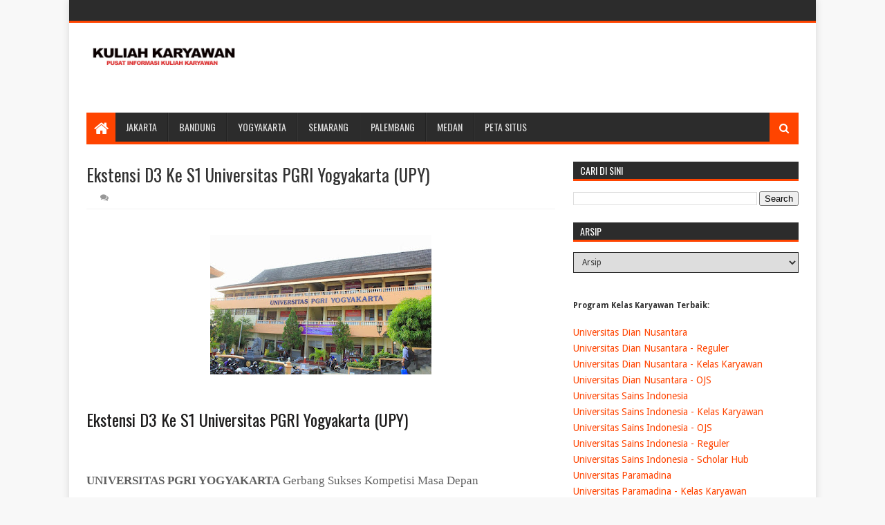

--- FILE ---
content_type: text/html; charset=UTF-8
request_url: https://www.kuliahkaryawan.com/2017/04/ekstensi-d3-ke-s1-universitas-pgri.html
body_size: 50152
content:
<!DOCTYPE html>
<html class='v2' dir='ltr' xmlns='http://www.w3.org/1999/xhtml' xmlns:b='http://www.google.com/2005/gml/b' xmlns:data='http://www.google.com/2005/gml/data' xmlns:expr='http://www.google.com/2005/gml/expr'>
<head>
<link href='https://www.blogger.com/static/v1/widgets/335934321-css_bundle_v2.css' rel='stylesheet' type='text/css'/>
<!--Start of Tawk.to Script-->
<script type='text/javascript'>
var Tawk_API=Tawk_API||{}, Tawk_LoadStart=new Date();
(function(){
var s1=document.createElement("script"),s0=document.getElementsByTagName("script")[0];
s1.async=true;
s1.src='https://embed.tawk.to/5eec80994a7c6258179aef29/default';
s1.charset='UTF-8';
s1.setAttribute('crossorigin','*');
s0.parentNode.insertBefore(s1,s0);
})();
</script>
<!--End of Tawk.to Script-->
<meta content='6A407C6583D524273EF015A548D10A04' name='msvalidate.01'/>
<meta content='xUam13zYJKBnwotrdRLYIZwuZ-dM3-f72NuoTFj9JMk' name='google-site-verification'/>
<script>
  (function(i,s,o,g,r,a,m){i['GoogleAnalyticsObject']=r;i[r]=i[r]||function(){
  (i[r].q=i[r].q||[]).push(arguments)},i[r].l=1*new Date();a=s.createElement(o),
  m=s.getElementsByTagName(o)[0];a.async=1;a.src=g;m.parentNode.insertBefore(a,m)
  })(window,document,'script','https://www.google-analytics.com/analytics.js','ga');

  ga('create', 'UA-97360717-1', 'auto');
  ga('send', 'pageview');

</script>
<meta content='xUam13zYJKBnwotrdRLYIZwuZ-dM3-f72NuoTFj9JMk' name='google-site-verification'/>
<meta content='width=device-width, initial-scale=1, maximum-scale=1' name='viewport'/>
<link href='//fonts.googleapis.com/css?family=Oswald:400,700|Droid+Sans:400,700' media='all' rel='stylesheet' type='text/css'/>
<link href='//maxcdn.bootstrapcdn.com/font-awesome/4.6.3/css/font-awesome.min.css' rel='stylesheet'/>
<link href='https://www.kuliahkaryawan.com/favicon.ico' rel='icon' type='image/x-icon'/>
<meta content='blogger' name='generator'/>
<link href='https://www.kuliahkaryawan.com/feeds/posts/default' rel='alternate' title='BLOGTITLE - Atom' type='application/atom+xml'/>
<link href='https://www.kuliahkaryawan.com/feeds/posts/default?alt=rss' rel='alternate' title='BLOGTITLE - RSS' type='application/rss+xml'/>
<link href='https://www.blogger.com/feeds/BLOGID/posts/default' rel='service.post' title='BLOGTITLE - Atom' type='application/atom+xml'/>
<!--[if IE]><script type="text/javascript" src="https://www.blogger.com/static/v1/jsbin/2591933621-ieretrofit.js"></script> <![endif]-->
<meta content='http://www.kuliahkaryawan.com/2017/04/ekstensi-d3-ke-s1-universitas-pgri.html' name='og:url:domain'/>
<!--[if IE]> <script> (function() { var html5 = ("abbr,article,aside,audio,canvas,datalist,details," + "figure,footer,header,hgroup,mark,menu,meter,nav,output," + "progress,section,time,video").split(','); for (var i = 0; i < html5.length; i++) { document.createElement(html5[i]); } try { document.execCommand('BackgroundImageCache', false, true); } catch(e) {} })(); </script> <![endif]-->
<title>
Ekstensi D3 Ke S1 Universitas PGRI Yogyakarta (UPY) - Kuliah Kelas Karyawan S1 S2
</title>
<meta content='true' name='MSSmartTagsPreventParsing'/>
<meta content='1 days' name='revisit'/>
<meta content='index,follow,noodp,noydir' name='robots'/>
<meta content='id' name='language'/>
<meta content='ina' name='geo.country'/>
<meta content='Indonesia' name='geo.placename'/>
<meta content='ina' name='geo.region'/>
<meta content='global' name='distribution'/>
<meta content='general' name='rating'/>
<meta content='index, follow, snippets' name='googlebot'/>
<meta content='follow, all' name='Googlebot-Image'/>
<meta content='follow, all' name='msnbot'/>
<meta content='follow, all' name='alexabot'/>
<meta content='follow, all' name='Slurp'/>
<meta content='follow, all' name='ZyBorg'/>
<meta content='follow, all' name='Scooter'/>
<meta content='all' name='webcrawlers'/>
<meta content='all' name='spiders'/>
<!-- Description and Keywords (start) -->
<meta content='biaya kuliah, jadwal kuliah, kelas karyawan, kuliah karyawan, Pendaftaran Kuliah' name='keywords'/>
<!-- Description and Keywords (end) -->
<meta content='Ekstensi D3 Ke S1 Universitas PGRI Yogyakarta (UPY)' property='og:title'/>
<meta content='http://www.kuliahkaryawan.com/2017/04/ekstensi-d3-ke-s1-universitas-pgri.html' property='og:url'/>
<meta content='article' property='og:type'/>
<meta content='https://blogger.googleusercontent.com/img/b/R29vZ2xl/AVvXsEjwV9-FgkDFZ4u2x0OAGVOllKSaph4q5u-Cw4fSVoLxIW6XMnEf9BYcaQL6PG52K0WA3VuBYyxOIJqmIJQ34_0i1UH4V4BD7it59W8yFYc0QpBG5hUdv6AoJdIg8kZBRAmfbssR6AU7XMM/s320/IMG_0127.jpg' property='og:image'/>
<meta content='Kuliah Kelas Karyawan S1 S2' property='og:site_name'/>
<meta content='http://www.kuliahkaryawan.com/' name='twitter:domain'/>
<meta content='Ekstensi D3 Ke S1 Universitas PGRI Yogyakarta (UPY)' name='twitter:title'/>
<meta content='summary_large_image' name='twitter:card'/>
<meta content='https://blogger.googleusercontent.com/img/b/R29vZ2xl/AVvXsEjwV9-FgkDFZ4u2x0OAGVOllKSaph4q5u-Cw4fSVoLxIW6XMnEf9BYcaQL6PG52K0WA3VuBYyxOIJqmIJQ34_0i1UH4V4BD7it59W8yFYc0QpBG5hUdv6AoJdIg8kZBRAmfbssR6AU7XMM/s320/IMG_0127.jpg' name='twitter:image'/>
<meta content='Ekstensi D3 Ke S1 Universitas PGRI Yogyakarta (UPY)' name='twitter:title'/>
<!-- Social Media meta tag need customer customization -->
<meta content='Facebook App ID here' property='fb:app_id'/>
<meta content='Facebook Admin ID here' property='fb:admins'/>
<meta content='@username' name='twitter:site'/>
<meta content='@username' name='twitter:creator'/>
<style id='page-skin-1' type='text/css'><!--
/*
-----------------------------------------------
Blogger Template Style
Name:        Need Mag
Author :     http://www.soratemplates.com
License:     Free Version
----------------------------------------------- */
/* Variable definitions
=======================
<Variable name="keycolor" description="Main Color" type="color" default="#08a100"/>
<Variable name="body.background" description="Background" type="background" color="#f8f8f8" default="$(color) url() repeat fixed top left"/>
<Group description="Main Settings" selector="body">
<Variable name="main.color" description="Main Theme Color" type="color" default="#FF4400"/>
<Variable name="main.dark.color" description="Main Dark Color" type="color" default="#2c2c2c"/>
<Variable name="main.bb.color" description="Borders and Buttons Color" type="color" default="#404040"/>
<Variable name="main.text.color" description="Main Text Color" type="color" default="#333333"/>
</Group>
=======================
*/
/* Reset and Variable Apply Here */
a,abbr,acronym,address,applet,b,big,blockquote,body,caption,center,cite,code,dd,del,dfn,div,dl,dt,em,fieldset,font,form,h1,h2,h3,h4,h5,h6,html,i,iframe,img,ins,kbd,label,legend,li,object,p,pre,q,s,samp,small,span,strike,strong,sub,sup,table,tbody,td,tfoot,th,thead,tr,tt,u,ul,var{padding:0;border:0;outline:0;vertical-align:baseline;background:0 0}
ins{text-decoration:underline}
del{text-decoration:line-through}
blockquote{font-size:17px;line-height:1.5em;font-style:italic;color:#333333}
dl,ul{list-style-position:inside;font-weight:400;list-style:none}
ul li{list-style:none}
caption,th{text-align:center}
img{border:none;position:relative}
a,a:visited{text-decoration:none}
.clear{clear:both}
.section,.widget,.widget ul{margin:0;padding:0}
a{color:#FF4400}
a:hover{color:#FF4400}
:focus{outline:0}
a img{border:0}
abbr{text-decoration:none}
.CSS_LIGHTBOX{z-index:999999!important}
.separator a{clear:none!important;float:none!important;margin-left:0!important;margin-right:0!important}
#navbar-iframe{display:none;height:0;visibility:hidden}
.widget-item-control,a.quickedit{display:none!important}
.archive .home-link,.index .home-link,.home-link{display:none!important}
:after,:before,*{outline:0;transition:all .0s ease;-webkit-transition:all .0s ease;-moz-transition:all .0s ease;-o-transition:all .0s ease}
.status-msg-wrap{margin:0 auto 25px;text-transform:uppercase;font-size:11px}
.status-msg-border{border:1px solid #eee;opacity:.7;border-radius:2px}
.status-msg-bg{background-color:#f8f8f8;opacity:1;filter:none}
.feed-links{clear:both;display:none;line-height:2.5em}
#data-type,#data-results,#data-label{display:none}
/* Body */
body{background:#f8f8f8 url() repeat fixed top left;font:normal normal 14px Droid Sans;color:#333;word-wrap:break-word;margin:0;padding:0}
#outer-wrapper{width:1080px;margin:0 auto;background-color:#FFF;-webkit-box-shadow:0 0 10px rgba(50,50,50,.17);-moz-box-shadow:0 0 10px rgba(50,50,50,.17);box-shadow:0 0 10px rgba(50,50,50,.17)}
.row{width:1030px}
#content-wrapper{margin:25px auto 5px;overflow:hidden}
.item #content-wrapper{margin:25px auto}
#main-wrapper{float:left;overflow:hidden;width:65.849%;margin-right:2.5%;word-wrap:break-word}
#sidebar-wrapper{float:right;overflow:hidden;width:31.651%;box-sizing:border-box;word-wrap:break-word;padding-bottom:0}
.index #main-wrapper{margin-top:10px}
.home #main-wrapper{margin-top:0}
#topnav{width:100%;height:30px;background-color:#2c2c2c;overflow:hidden;margin:0;border-bottom:3px solid #FF4400}
.tm-head{margin:0 auto;line-height:30px;overflow:hidden}
.tm-menu{float:left}
#nav1 li{position:relative;float:left;display:inline-block;height:30px;line-height:30px;margin:0;padding:0;transition:background .3s}
#nav1 li:first-child > a{padding-left:0}
#nav1 li > a{font-family:'Oswald',sans-serif;color:#ddd;font-size:10px;font-weight:400;line-height:30px;text-transform:uppercase;display:inline-block;margin-right:5px;padding:0 5px;transition:color .3s}
#nav1 > li:hover > a{color:#fff}
.tinynav{display:none;background-color:#404040;font-family:'Oswald',sans-serif;color:#ddd;padding:2px 5px;box-sizing:border-box;border:0}
.social-area{float:right}
#social-top{position:relative;display:block;margin-right:0}
.social-ico ul{overflow:hidden}
.social-ico ul > li{display:inline-block;float:left;margin-left:4px;padding:0}
.social-ico ul > li > a{line-height:30px;display:inline-block;float:left;color:#ddd;text-decoration:none;font-size:13px;text-align:center;padding:0 4px;transition:color .3s}
.social-ico ul > li:last-child > a{padding-right:0}
#social-top ul > li:hover > a{color:#fff}
.social-ico ul > li > a:before{display:inline-block;font-family:FontAwesome;font-style:normal;font-weight:400;-webkit-font-smoothing:antialiased;-moz-osx-font-smoothing:grayscale}
.social-ico .facebook:before{content:"\f230"}
.social-ico .twitter:before{content:"\f099"}
.social-ico .gplus:before{content:"\f0d5"}
.social-ico .rss:before{content:"\f09e"}
.social-ico .youtube:before{content:"\f16a"}
.social-ico .skype:before{content:"\f17e"}
.social-ico .stumbleupon:before{content:"\f1a4"}
.social-ico .tumblr:before{content:"\f173"}
.social-ico .vine:before{content:"\f1ca"}
.social-ico .stack-overflow:before{content:"\f16c"}
.social-ico .linkedin:before{content:"\f0e1"}
.social-ico .dribbble:before{content:"\f17d"}
.social-ico .soundcloud:before{content:"\f1be"}
.social-ico .behance:before{content:"\f1b4"}
.social-ico .digg:before{content:"\f1a6"}
.social-ico .instagram:before{content:"\f16d"}
.social-ico .pinterest:before{content:"\f0d2"}
.social-ico .delicious:before{content:"\f1a5"}
.social-ico .codepen:before{content:"\f1cb"}
#header-blog{height:90px;position:relative;overflow:hidden;padding:20px 0}
.header-content{margin:0 auto;overflow:hidden;height:90px}
.header-logo{float:left;width:auto;max-width:222px;max-height:74px;margin:8px 0 0}
.header-logo img{max-width:100%;height:auto;margin:0}
.Header h1{color:#333333;margin:0;font-size:20px;line-height:1.4em}
.header-ads{float:right;width:728px;height:90px}
.header-ads h2{display:none!important}
#main-nav{position:relative;width:100%;height:46px;z-index:10;font-family:'Oswald',sans-serif;font-size:14px;margin:0}
.header-menu{background-color:#2c2c2c;height:42px;margin:0 auto;position:relative;padding:0;border-bottom:4px solid #FF4400}
.li-home{position:relative;list-style:none;display:inline-block;float:left;line-height:42px;height:42px;width:42px;background-color:#FF4400;font-size:23px;font-weight:400;text-align:center;z-index:20;padding:0}
.li-home a{color:#fff;line-height:42px;display:block}
#main-nav > .li-home:hover{background-color:#FF4400}
#menu .widget{display:}
#menu{height:42px;position:relative;z-index:15}
#menu ul > li{float:left;position:relative;padding:0;margin:0}
#menu ul > li > a{color:#ddd;font-size:14px;font-weight:400;line-height:42px;display:inline-block;text-transform:uppercase;text-decoration:none;margin:0;padding:0 15px;border-left:1px solid rgba(255,255,255,0.06);border-right:1px solid RGBA(0,0,0,0.22);transition:all .3s ease}
#menu ul > li:first-child a{border-left:0}
#menu ul > li:last-child a{border-right:0}
#menu ul > li > ul{position:absolute;display:none;float:left;left:0;top:100%;width:180px;background:#2c2c2c;overflow:hidden;z-index:99999;margin-top:0;padding:0;border-top:4px solid #FF4400}
#menu ul > li > ul > li > ul{position:absolute;display:none;float:left;top:-1px;left:100%;width:180px;background:#2c2c2c;overflow:hidden;z-index:99999;margin-top:0;margin-left:0;padding:0;border-top:0;-webkit-box-shadow:0 3px 4px 1px rgba(0,0,0,0.2);box-shadow:0 3px 4px 1px rgba(0,0,0,0.2)}
#menu ul > li > ul > li{display:block;float:none;position:relative}
#menu ul > li > ul > li a{font-size:11px;display:block;color:#ddd;line-height:35px;text-transform:uppercase;text-decoration:none;margin:0;padding:0 15px;border:0;border-bottom:1px solid RGBA(0,0,0,0.22);border-top:1px solid rgba(255,255,255,0.06)}
#menu ul > li > ul > li:hover > a{padding-left:20px}
#menu ul > li > ul > li:first-child a{border-top:0}
#menu ul > li > ul > li:last-child a{border-bottom:0}
#menu ul > li > ul > li > ul > li:first-child a{border-top:2px solid #FF4400}
#menu ul > li.has-sub > a:after{content:'\f0d7';font-family:FontAwesome;float:right;margin-left:6px;font-weight:400;font-size:12px;margin-top:-1px}
#menu ul > li > ul > li.has-sub > a:after{content:'\f0da';float:right;margin:0}
#menu ul > li:hover > a{color:#fff}
.overlay{position:absolute;top:0;left:0;z-index:1;width:100%;height:100%;background-color:rgba(0,0,0,0);transition:background .3s}
#menu .widget,.mega-menu{position:static!important}
#menu .mega-menu > ul{width:100%;box-sizing:border-box;padding:15px 7.5px;border-top:4px solid #FF4400}
.mega-widget .mega-item{float:left;width:25%;box-sizing:border-box;padding:0 7.5px}
.mega-widget .mega-content{position:relative;width:100%;overflow:hidden;padding:0}
.main-slider .slides li:hover .overlay,.main-videos .video-thumb:hover .overlay{background-color:rgba(0,0,0,0.2)}
.mega-content .mega-img{width:100%;height:140px;z-index:1;display:block;position:relative;overflow:hidden;padding:0}
.mega-content .mega-img img{width:100%;height:140px}
.my-thumb{object-fit:cover;transition:all .3s ease}
.mega-content .mega-img:hover img,.custom-widget .custom-thumb:hover img,.big-column .col-thumb:hover img,.post-grid .grid-thumb:hover img,.block-image .thumb:hover img,.PopularPosts .item-thumbnail a:hover img,.cmm-widget li .cmm-avatar:hover img,.related-posts .related-img:hover img,.post-nav .nav-thumb:hover img{opacity:.7}
.mega-content .mega-title{position:relative;font-family:'Droid Sans',sans-serif;font-size:14px;font-weight:400;line-height:1.4em;margin:7px 0 4px;padding:0}
.mega-content .mega-title a{color:#ddd;transition:color .3s}
.mega-content .mega-title a:hover{color:#FF4400}
.mega-content .item-meta{font-family:'Droid Sans',sans-serif}
#search-icon{position:absolute;right:0;top:0;display:block;line-height:42px;height:42px;width:42px;z-index:20;background-color:#FF4400;color:#fff;font-size:15px;padding:0;text-align:center;cursor:pointer}
#nav-search{position:absolute;right:0;top:46px;width:252px;height:42px;display:none;z-index:10;background-color:#404040;border:0}
#nav-search #searchform{padding:6px;overflow:hidden}
#nav-search #s{width:100%;height:30px;color:#333333;float:left;margin:0;padding:0 68px 0 10px;border:0;background-color:#fff;font-family:'Open Sans',sans-serif;font-size:12px;font-weight:400;box-sizing:border-box}
#nav-search #s:focus{color:#333333;outline:none}
#nav-search #searchsubmit{position:absolute;top:6px;right:6px;height:30px;color:#fff;padding:0 5px;border:none;background-color:#FF4400;font-family:'Open Sans',sans-serif;font-size:11px;font-weight:700;line-height:30px;text-transform:uppercase;cursor:pointer;transition:opacity .3s}
#nav-search #searchsubmit:hover{opacity:.85}
#slider-sec .widget,#slider-sec .widget h2{display:none}
#slider-sec .show-slider{display:block!important;margin-bottom:25px}
.main-slider{position:relative;width:100%;height:370px;overflow:hidden;list-style:none;padding:0}
.main-slider .slides > li{position:relative;width:100%;height:370px;overflow:hidden;list-style:none;padding:0}
.main-slider .slider-img{height:370px;overflow:hidden;display:block}
.main-slider img{width:100%;height:100%}
.main-slider .slider-img .overlay{background-color:rgba(0,0,0,0.05)}
.slider-entry{position:absolute;width:90%;bottom:0;left:0;overflow:hidden;z-index:2;box-sizing:border-box;padding:0 0 25px 25px;opacity:.85}
.slider-entry .post-title{font-family:'Oswald',sans-serif;font-size:23px;font-weight:400;line-height:1.4em;margin:0;float:left;background-color:#FF4400;box-sizing:border-box;padding:5px 10px}
.slider-entry .post-title a{color:#fff}
.slider-entry .slide-cap{background:#2c2c2c;margin:0;color:#ccc;float:left;padding:10px}
.slider-entry .item-meta{float:left;margin-bottom:5px}
.slider-entry .slide-cap p{float:left;margin:0;font-weight:400;font-size:13px;line-height:1.5em;padding:0}
.main-slider .flex-direction-nav{position:absolute;top:10px;right:10px;width:32px;z-index:5;display:block;opacity:0;transition:all .3s ease}
.main-slider:hover .flex-direction-nav{opacity:1}
.main-slider .flex-direction-nav li{padding:0}
.main-slider .flex-direction-nav a{width:32px;height:32px;background-color:#FF4400;float:left;font-size:14px;color:#fff;line-height:32px;text-align:center;transition:background .3s}
.main-slider .flex-direction-nav a:hover{background-color:#2c2c2c}
.main-slider .flex-next{margin-top:2px}
.item-meta{color:#979797;font-size:11px;font-weight:400}
.item-date{margin-right:10px}
.featured-sec .widget,.featured-sec .widget h2{display:none}
.featured-sec .show-widget{display:block!important;margin-bottom:25px!important}
.title-wrap,.posts-title{position:relative;height:25px;background-color:#2c2c2c;margin-bottom:15px;overflow:hidden;border-bottom:3px solid #FF4400}
.title-wrap h2,.posts-title h2{position:relative;float:left;display:block!important;height:25px;font-family:'Oswald',sans-serif;font-size:14px;color:#fff;background-color:#FF4400;font-weight:400;text-transform:uppercase;line-height:26px;border:0;padding:0 10px;margin:0}
.title-wrap h2 a,.posts-title h2 a{color:#fff}
.featured-sec .column{width:48.24%}
.featured-sec .col-left{float:left}
.featured-sec .col-right{float:right;margin-left:3.52%}
.big-column li{overflow:hidden;padding:10px 0;border-top:1px solid #f2f2f2}
.big-column .col-thumb{position:relative;float:left;width:90px;height:65px;overflow:hidden;display:block;vertical-align:middle;margin:0!important}
.big-column .col-thumb img{position:relative;width:90px;height:65px;display:block}
.big-column .post-panel{padding-left:15px;display:table-cell;padding-left:15px;display:table-cell}
.big-column .rcp-title{overflow:hidden;font-weight:400;font-size:14px;line-height:1.4em;margin:0 0 4px;padding:0}
.big-column .rcp-title a{color:#333333;transition:color .3s}
.big-column .rcp-title a:hover{color:#FF4400}
.big-column .first-big .col-thumb{width:100%;height:180px}
.big-column .first-big .col-thumb img{width:100%;height:180px}
.big-column .first-big .post-panel{display:block;float:left;padding:10px 0 0}
.big-column .first-big .rcp-title{font-size:20px;margin:0 0 10px}
.big-column .first-big .col-snippet{font-size:13px;line-height:1.5em;font-weight:400;margin:7px 0 3px}
.featured-sec .custom-widget li:first-child,.big-column li:first-child{padding-top:0;border-top:0}
.featured-sec .custom-widget li:last-child,.big-column li:last-child{padding-bottom:0}
.featured-sec .videos-widget{float:left;width:100%}
.main-videos{position:relative;overflow:hidden;padding:0!important}
.main-videos .video-item{float:left;width:32%;box-sizing:border-box;margin:0 2% 0 0;padding:0}
.main-videos li:nth-child(3),.main-videos li:nth-child(6){margin-right:0}
.main-videos li:nth-child(4),.main-videos li:nth-child(5),.main-videos li:nth-child(6){margin-top:15px}
.main-videos .video-thumb{width:100%;height:130px;position:relative;display:block;overflow:hidden}
.main-videos .video-thumb img{width:100%;height:130px;display:block}
.main-videos .video-thumb:after{content:'\f144';font-family:FontAwesome;color:#fff;position:absolute;top:50%;left:50%;margin-top:-16.5px;margin-left:-16.5px;font-size:33px;width:33px;height:33px;z-index:1;text-align:center;line-height:1;opacity:.65;transition:opacity .3s}
.main-videos .video-thumb:hover:after{opacity:1}
.main-videos .rcp-title{font-size:14px;font-weight:400;line-height:1.4em;margin:5px 0 4px}
.main-videos .rcp-title a{color:#333333;transition:color .3s}
.main-videos .rcp-title a:hover{color:#FF4400}
.featured-sec .grid-widget{float:left;width:100%}
.post-grid{position:relative;overflow:hidden;padding:0}
.post-grid .grid-item{float:left;width:32%;box-sizing:border-box;margin:0 2% 0 0;padding:0}
.post-grid li:nth-child(3),.post-grid li:nth-child(6){margin-right:0}
.post-grid li:nth-child(4),.post-grid li:nth-child(5),.post-grid li:nth-child(6){margin-top:15px}
.post-grid .grid-thumb{width:100%;height:130px;position:relative;display:block;overflow:hidden}
.post-grid .grid-thumb img{width:100%;height:130px;display:block}
.post-grid .rcp-title{font-size:14px;font-weight:400;line-height:1.4em;margin:5px 0 4px}
.post-grid .rcp-title a{color:#333333;transition:color .3s}
.post-grid .rcp-title a:hover{color:#FF4400}
.item-date:before{content:'\f017';font-family:fontawesome;margin-right:5px}
.item-cmm:before{content:'\f086';font-family:fontawesome;margin-right:5px}
.custom-widget li{overflow:hidden;padding:10px 0;border-top:1px solid #f2f2f2}
.custom-widget .custom-thumb{position:relative;float:left;width:90px;height:65px;overflow:hidden;display:block;vertical-align:middle;margin:0!important}
.custom-widget .custom-thumb img{position:relative;width:90px;height:65px;display:block}
.custom-widget .post-panel{padding-left:15px;display:table-cell}
.custom-widget .rcp-title{overflow:hidden;line-height:0;margin:0 0 4px;padding:0}
.custom-widget .rcp-title a{color:#333333;font-weight:400;font-size:14px;line-height:1.4em;transition:color .3s}
.custom-widget .rcp-title a:hover{color:#FF4400}
.cmm-widget{list-style:none;padding:0}
.cmm-widget li{background:none!important;clear:both;list-style:none;word-break:break-all;display:block;border-top:1px solid #f2f2f2;overflow:hidden;margin:0;padding:10px 0}
.cmm-widget li:first-child{padding-top:0;border-top:0}
.cmm-widget li:last-child{padding-bottom:0}
.cmm-widget li .cmm-avatar{position:relative;overflow:hidden;padding:0;width:55px;height:55px;float:left;margin:0 10px 0 0}
.cmm-img{width:55px;height:55px;float:left;margin:0;transition:all .3s ease}
.cmm-widget a{color:#333333;position:relative;font-size:10px;line-height:12px;text-transform:uppercase;font-weight:700;display:block;overflow:hidden;transition:color .3s}
.cmm-widget a:hover{color:#FF4400}
.cmm-widget .cmm-text{color:#616161;display:block;line-height:14px;text-transform:lowercase;font-size:11px;font-weight:400;font-style:italic;overflow:hidden;background:#f9f9f9;height:38px;box-sizing:border-box;margin-top:5px;padding:5px 8px}
.post{display:block;overflow:hidden;word-wrap:break-word}
.index .post{margin:0 0 15px;padding-bottom:15px;border-bottom:1px solid #f2f2f2}
.index div.post-outer:last-child .post{padding-bottom:5px;border-bottom:0}
.home div.post-outer:last-child .post{padding-bottom:10px}
.block-image{position:relative;float:left;width:290px;height:170px;display:block;margin-right:15px}
.block-image .thumb{width:100%;height:170px;position:relative;display:block;z-index:1;overflow:hidden}
.block-image .thumb img{width:100%;height:170px;object-fit:cover;display:block;transition:all .3s ease}
.retitle h2{margin:8px 0;display:block}
.post h2 a,.post h2 a:visited,.post h2 strong{color:#333333;font-size:20px;line-height:1.4em;font-weight:400;text-decoration:none;transition:color .3s}
.post h2 a:hover{color:#FF4400}
.widget iframe,.widget img{max-width:100%}
.index .post-footer{display:none!important}
.index .post h2{margin:0;padding:0 10px 0 0;overflow:hidden}
.item .post{padding:0}
.date-header{display:block;overflow:hidden;font-weight:400;margin:0!important;padding:0}
#meta-post{position:relative;font-size:11px;color:#979797;line-height:1.4em;margin:8px 0}
#meta-post a{color:#979797}
#meta-post .author-link a:before{content:'\f007';font-family:fontawesome;color:#979797;margin-right:5px}
#meta-post .timestamp-link{margin-left:10px}
#meta-post .timestamp-link abbr:before{content:'\f017';font-family:fontawesome;color:#979797;margin-right:5px}
#meta-post .post-cmm{margin-left:10px}
#meta-post .post-cmm:before{content:'\f086';font-family:fontawesome;color:#979797;margin-right:0}
.post-snippet{position:relative;font-size:13px;line-height:1.5em}
.post-snippet p{display:block;margin:8px 0 10px;padding-right:10px}
.breadcrumbs{display:none;margin:0;font-size:0}
.item article{margin-top:15px}
.item .post-head{position:relative;margin:0 0 5px}
.item .post-title{font-family:'Oswald',sans-serif;color:#333333;font-size:25px;line-height:1.5em;font-weight:400;position:relative;display:inline-block;padding:0;margin:0}
.item .post-body{width:100%;color:#5E5E5E;font-size:15px;line-height:1.5em;overflow:hidden}
.item .post-outer{padding:0}
.item .post-body img{max-width:100%}
.post-meta{color:#979797;display:block;font-size:12px;font-weight:400;line-height:21px;margin:0;padding:0 0 5px;border-bottom:1px solid #f2f2f2}
.post-meta a{color:#979797;transition:color .3s}
.post-timestamp{margin-left:0}
.post-meta a:hover{color:#FF4400}
.post-meta .g-profile span:before{content:'\f007';font-family:fontawesome;color:#979797;margin-right:5px}
.post-meta .post-timestamp{margin-left:10px}
.post-meta .post-timestamp .timestamp-link abbr:before{content:'\f017';font-family:fontawesome;color:#979797;margin-right:5px}
.post-meta .post-cmm{margin-left:10px}
.post-meta .post-cmm:before{content:'\f086';font-family:fontawesome;color:#979797;margin-right:0}
.main .widget{margin:0}
.main .Blog{border-bottom-width:0}
.share-box{height:33px;position:relative;line-height:0;margin:0 0 20px;padding:0}
.share-art{display:block;margin:0;padding:0}
.share-art a{float:left;width:20%;height:33px;line-height:33px;color:#fff;font-weight:400;font-size:15px;text-align:center;display:inline-block;box-sizing:border-box;opacity:.75;margin:0;padding:0;transition:all .25s ease}
.share-art a:hover{opacity:1}
.share-art .fac-art{background:#3b5998}
.share-art .twi-art{background:#00acee}
.share-art .goo-art{background:#db4a39}
.share-art .pin-art{background:#CA2127}
.share-art .lin-art{background:#0077B5}
.post-tags{overflow:hidden;height:auto;position:relative;margin:20px 0;padding:0}
.post-tags span,.post-tags a{float:left;height:24px;background-color:#FF4400;color:#fff;font-size:10px;line-height:24px;font-weight:700;text-transform:uppercase;margin:0;padding:0 10px}
.post-tags a{background-color:#2c2c2c;margin:0 0 0 5px;transition:background .3s}
.post-tags a:hover{background-color:#FF4400}
#related-wrap{margin-bottom:20px}
#related-wrap .related-tag{display:none}
.related-posts{position:relative;overflow:hidden;margin:0;padding:0}
.related-posts .related-item{width:32%;position:relative;overflow:hidden;float:left;display:block;box-sizing:border-box;margin:0 0 0 2%;padding:0}
.related-posts li:first-child,.related-posts li:nth-child(4){margin-left:0}
.related-posts .related-img{width:100%;height:130px;position:relative;overflow:hidden;display:block;padding:0}
.related-posts .my-thumb{width:100%;height:130px;object-fit:cover}
.related-content{padding:8px 10px 0 0;width:100%;line-height:1.2em;box-sizing:border-box;z-index:2}
.related-posts h3 a{font-size:14px;line-height:1.4em;color:#333333;font-weight:400;display:block;margin-bottom:4px;transition:color .3s}
.related-posts h3 a:hover{color:#FF4400}
.featured .post-tag:hover,.box-thumbnail .first-tag a:hover,.postags a:hover{background:#2c2c2c}
ul.post-nav{background-color:#FFF;display:block;width:100%;position:relative;overflow:hidden;margin-bottom:15px;border-bottom:1px solid #f5f5f5;border-top:1px solid #f5f5f5}
.post-nav li{padding:0;display:inline-block;width:50%}
.post-nav .prev{float:left;min-height:80px;border-right:1px solid #f2f2f2;box-sizing:border-box;padding-right:10px}
.post-nav .next{text-align:right;border-left:1px solid #f2f2f2;margin-left:-1px;padding-left:10px;box-sizing:border-box}
.post-nav li a{color:#333333;line-height:1.4em;display:block;overflow:hidden;padding:15px 0;transition:color .3s}
.post-nav li:hover a{color:#FF4400}
.post-nav .nav-thumb{width:80px;height:60px;overflow:hidden;display:block;vertical-align:middle;padding:0}
.post-nav .nav-thumb img{width:100%;height:60px;object-fit:cover;display:block;transition:all .3s ease}
.post-nav .prev .nav-thumb{float:left;margin-right:10px}
.post-nav .next .nav-thumb{float:right;margin-left:10px}
.post-nav .nav-content,.post-nav .nav-inner{overflow:hidden}
.post-nav li span{display:block;padding:0 0 5px;font-family:'Oswald',sans-serif;font-size:12px;font-weight:400;text-transform:uppercase}
.post-nav .prev span:before{content:"\f0d9";font-family:FontAwesome;font-size:14px;text-transform:none;margin-right:4px}
.post-nav .next span:after{content:"\f0da";font-family:FontAwesome;font-size:14px;text-transform:none;margin-left:4px}
ul.post-nav p{font-size:13px;font-weight:400;line-height:1.4em;margin:0}
#blog-pager{clear:both;text-align:center;margin:0}
.index #blog-pager{display:block}
.home #blog-pager{display:none}
.index #blog-pager{padding:5px 0 25px;text-align:left}
#blog-pager-newer-link a,#blog-pager-older-link a{display:block;float:left;margin-right:0;padding:0 12px;border:0;text-transform:uppercase;line-height:32px;font-weight:700;background-color:#2c2c2c;color:#fff;font-size:12px;transition:background .3s}
#blog-pager-newer-link a:hover,#blog-pager-older-link a:hover{background-color:#FF4400}
.showpageNum a,.showpage a,.showpagePoint{display:block;float:left;margin-right:6px;padding:0 12px;background:#2c2c2c;color:#fff;border:0;text-transform:uppercase;line-height:32px;font-weight:700;transition:background .3s}
.showpageNum a:hover,.showpage a:hover{background-color:#FF4400}
.showpageNum a i,.showpage a i{font-size:14px;font-weight:400;transition:color 0}
.showpagePoint{background-color:#FF4400;color:#fff}
.showpageOf{display:none!important}
.cmm-title .select-tab{float:right;height:25px}
.cmm-title .select-tab li{float:left;display:inline-block;height:25px;line-height:25px;font-family:'Oswald',sans-serif;font-size:14px;color:#ddd;font-weight:400;text-transform:uppercase;cursor:pointer;list-style:none;margin:0;padding:0 10px;border:0;transition:background .3s}
.cmm-title .select-tab li:hover{color:#fff}
.cmm-title .select-tab li.active{background-color:#FF4400;color:#fff}
.comment-system,.cmm-tab{display:none}
.comments{display:none;clear:both;margin:0;color:#333333}
.comments h4{font-weight:400;font-size:12px;font-style:italic;padding-top:1px}
.comments .comments-content{margin:0;padding:0}
.comments .comments-content .comment{margin-bottom:0;padding-bottom:8px}
.comments .comments-content .comment:first-child{padding-top:0}
.facebook-tab,.fb_iframe_widget_fluid span,.fb_iframe_widget iframe{width:100%!important}
.comments .item-control{position:static}
.comments .avatar-image-container{float:left;overflow:hidden;position:absolute}
.comments .avatar-image-container,.comments .avatar-image-container img{height:45px;max-height:45px;width:45px;max-width:45px;border-radius:0}
.comments .comment-block{overflow:hidden;padding:0 0 10px}
.comments .comment-block,.comments .comments-content .comment-replies{margin-left:60px;margin-top:0}
.comments .comments-content .inline-thread{padding:0}
.comments .comment-actions{float:left;width:100%;position:relative;margin:0}
.comments .comments-content .comment-header{font-size:14px;display:block;overflow:hidden;clear:both;margin:0 0 3px;padding:0 0 5px;border-bottom:1px solid #f2f2f2}
.comments .comments-content .user{font-family:'Oswald',sans-serif;font-style:normal;font-weight:400;text-transform:uppercase;display:block}
.comments .comments-content .icon.blog-author{display:none}
.comments .comments-content .comment-content{float:left;text-align:left;font-size:13px;line-height:1.4em;color:#656565}
.comments .comment .comment-actions a{margin-right:5px;padding:2px 5px;color:#333333;font-weight:400;background-color:#f5f5f5;font-size:10px;transition:all .3s ease}
.comments .comment .comment-actions a:hover{color:#fff;background-color:#FF4400;text-decoration:none}
.comments .comments-content .datetime{color:#999;float:left;font-size:11px;position:relative;margin:2px 0 0;display:block}
.comments .comments-content .datetime:before{content:'\f017';font-family:fontawesome;font-style:normal;margin-right:3px}
.comments .comments-content .comment-header a{color:inherit;transition:color .3s}
.comments .comments-content .comment-header a:hover{color:#FF4400}
.comments .thread-toggle{margin-bottom:4px}
.comments .thread-toggle .thread-arrow{height:7px;margin:0 3px 2px 0}
.comments .thread-expanded{padding:8px 0 0}
.comments .comments-content .comment-thread{margin:0}
.comments .continue a{padding:0 0 0 60px;font-weight:400}
.comments .comments-content .loadmore.loaded{margin:0;padding:0}
.comments .comment-replybox-thread{margin:0}
iframe.blogger-iframe-colorize,iframe.blogger-comment-from-post{height:283px!important}
.post-body h1,.post-body h2,.post-body h3,.post-body h4,.post-body h5,.post-body h6{color:#333333;font-family:'Oswald',sans-serif;font-weight:400;margin-bottom:15px}
blockquote{margin:0;padding:0 20px}
blockquote:before{content:'\f10d';display:inline-block;font-family:FontAwesome;font-style:normal;font-weight:400;line-height:1;-webkit-font-smoothing:antialiased;-moz-osx-font-smoothing:grayscale;margin-right:10px;color:#333333}
blockquote:after{content:'\f10e';display:inline-block;font-family:FontAwesome;font-style:normal;font-weight:400;line-height:1;-webkit-font-smoothing:antialiased;-moz-osx-font-smoothing:grayscale;margin-left:10px;color:#333333}
.widget .post-body ul,.widget .post-body ol{line-height:1.5;font-weight:400}
.widget .post-body li{margin:5px 0;padding:0;line-height:1.5}
.post-body ul li:before{content:"\f0da";margin-right:5px;font-family:fontawesome}
#sidebar-wrapper .widget{margin-bottom:20px;overflow:hidden}
.sidebar .widget h2{position:relative;height:25px;font-family:'Oswald',sans-serif;font-size:14px;background-color:#2c2c2c;color:#fff;font-weight:400;text-transform:uppercase;line-height:25px;border:0;border-bottom:3px solid #FF4400;margin-bottom:15px;padding-left:10px}
.sidebar .widget .title-wrap h2{float:left;display:block;background-color:#FF4400;border:0;padding:0 10px;margin:0}
#sidebar-tabs .select-tab{position:relative;display:none;height:28px;background-color:#2c2c2c;overflow:hidden;margin:0 0 15px;border-bottom:3px solid #FF4400}
#sidebar-tabs .select-tab li{position:relative;float:left;display:inline-block;width:33.33333333%;height:28px;font-family:'Oswald',sans-serif;font-size:14px;color:#ddd;font-weight:400;text-transform:uppercase;text-align:center;line-height:28px;cursor:pointer;list-style:none;margin:0;padding:0;transition:background .3s}
#sidebar-tabs .select-tab li:hover{color:#fff}
#sidebar-tabs .select-tab li.active{background-color:#FF4400;color:#fff}
.tab-widget,.tab-widget > .widget > h2{display:none}
.sidebar ul{list-style:none}
.sidebar .widget-content{margin:0}
.list-label-widget-content li{display:block;padding:8px 0;border-bottom:1px solid #f2f2f2;position:relative}
.list-label-widget-content li:first-child{padding:0 0 8px}
.list-label-widget-content li:last-child{padding-bottom:0;border-bottom:0}
.list-label-widget-content li a:before{content:'\203a';position:absolute;left:0;top:2px;font-size:22px;color:#333333;font-weight:400}
.list-label-widget-content li:first-child a:before{top:-7px}
.list-label-widget-content li a{color:#333333;font-size:11px;padding-left:15px;font-weight:700;text-transform:uppercase;transition:color .3s}
.list-label-widget-content li a:hover{color:#FF4400}
.list-label-widget-content li span:last-child{color:#999;font-size:11px;font-weight:700;position:absolute;top:8px;right:0}
.list-label-widget-content li:first-child span:last-child{top:2px}
.cloud-label-widget-content{text-align:left}
.cloud-label-widget-content .label-count{background:#FF4400;color:#fff!important;margin-left:-3px;white-space:nowrap;border-radius:0;padding:1px 4px!important;font-size:12px!important;margin-right:5px;transition:background .3s}
.cloud-label-widget-content .label-size{background:#f5f5f5;display:block;float:left;font-size:11px;margin:0 5px 5px 0;transition:background .3s}
.cloud-label-widget-content .label-size a,.cloud-label-widget-content .label-size span{height:18px!important;color:#333333;display:inline-block;font-size:11px;font-weight:700!important;text-transform:uppercase;padding:6px 8px;transition:color .3s}
.cloud-label-widget-content .label-size a{padding:6px 10px}
.cloud-label-widget-content .label-size a:hover{color:#fff!important}
.cloud-label-widget-content .label-size,.cloud-label-widget-content .label-count{height:30px!important;line-height:19px!important}
.cloud-label-widget-content .label-size:hover{background:#FF4400;color:#fff!important}
.cloud-label-widget-content .label-size:hover a{color:#fff!important}
.cloud-label-widget-content .label-size:hover span{background:#2c2c2c;color:#fff!important;cursor:pointer}
.cloud-label-widget-content .label-size-1,.label-size-2,.label-size-3,.label-size-4,.label-size-5{font-size:100%;opacity:10}
.label-size-1,.label-size-2{opacity:100}
.sidebar .FollowByEmail > h3.title,.sidebar .FollowByEmail .title-wrap{margin-bottom:0}
.FollowByEmail td{width:100%;float:left;box-sizing:border-box}
.FollowByEmail .follow-by-email-inner .follow-by-email-submit{margin-left:0;width:100%;border-radius:0;height:30px;font-size:11px;color:#fff;background-color:#FF4400;font-family:inherit;text-transform:uppercase;font-weight:700;letter-spacing:1px}
.FollowByEmail .follow-by-email-inner .follow-by-email-submit:hover{background-color:#404040}
.FollowByEmail .follow-by-email-inner .follow-by-email-address{padding-left:10px;height:30px;border:1px solid #FFF;margin-bottom:5px;box-sizing:border-box;font-size:11px;font-family:inherit}
.FollowByEmail .follow-by-email-inner .follow-by-email-address:focus{border:1px solid #FFF}
.FollowByEmail .widget-content{background-color:#2c2c2c;box-sizing:border-box;padding:10px}
.FollowByEmail .widget-content:before{content:"Enter your email address to subscribe to this blog and receive notifications of new posts by email.";font-size:11px;color:#f2f2f2;line-height:1.4em;margin-bottom:5px;display:block;padding:0 2px}
.flickr_widget .flickr_badge_image{float:left;margin-bottom:5px;margin-right:10px;overflow:hidden;display:inline-block}
.flickr_widget .flickr_badge_image:nth-of-type(4),.flickr_widget .flickr_badge_image:nth-of-type(8),.flickr_widget .flickr_badge_image:nth-of-type(12){margin-right:0}
.flickr_widget .flickr_badge_image img{max-width:67px;height:auto}
.flickr_widget .flickr_badge_image img:hover{opacity:.5}
#ArchiveList select{border:1px solid #2c2c2c;padding:6px 8px;width:100%;cursor:pointer;font-family:inherit;font-size:12px;color:#333333}
.PopularPosts .item-thumbnail{margin:0 15px 0 0 !important;width:90px;height:65px;float:left;overflow:hidden}
.PopularPosts .item-thumbnail a{position:relative;display:block;overflow:hidden;line-height:0}
.PopularPosts ul li img{width:90px;height:65px;object-fit:cover;padding:0;transition:all .3s ease}
.PopularPosts .widget-content ul li{overflow:hidden;padding:10px 0;border-top:1px solid #f2f2f2}
.sidebar .PopularPosts .widget-content ul li:first-child,.sidebar .custom-widget li:first-child,.tab-widget .PopularPosts .widget-content ul li:first-child,.tab-widget .custom-widget li:first-child{padding-top:0;border-top:0}
.sidebar .PopularPosts .widget-content ul li:last-child,.sidebar .custom-widget li:last-child,.tab-widget .PopularPosts .widget-content ul li:last-child,.tab-widget .custom-widget li:last-child{padding-bottom:0}
.PopularPosts ul li a{color:#333333;font-weight:400;font-size:14px;line-height:1.4em;transition:color .3s}
.PopularPosts ul li a:hover{color:#FF4400}
.PopularPosts .item-title{margin:0 0 4px;padding:0;line-height:0}
.item-snippet{display:none;font-size:0;padding-top:0}
#footer-wrapper{background-color:#2c2c2c;border-top:4px solid #FF4400}
#footer{position:relative;overflow:hidden;margin:0 auto;padding:22px 0 25px}
.sect-left{display:inline-block;float:left;width:32%;margin-right:2%}
.sect-left:nth-child(3){margin-right:0}
.sect-left .widget{margin-top:20px;padding:0}
.sect-left .widget:first-child{margin-top:0}
.sect-left .widget h2{position:relative;font-family:'Oswald',sans-serif;color:#ddd;font-size:16px;line-height:16px;font-weight:400;text-transform:uppercase;padding-bottom:10px;margin-bottom:10px;border-bottom:1px solid RGBA(0,0,0,0.22);box-shadow:0 1px 0 rgba(255,255,255,0.06)}
.sect-left .custom-widget .rcp-title a,.sect-left .PopularPosts ul li a{color:#ddd}
.sect-left .custom-widget{border-bottom:1px solid rgba(255,255,255,0.06)}
.sect-left .custom-widget li{overflow:hidden;padding:10px 0;border-top:1px solid rgba(255,255,255,0.06);border-bottom:1px solid RGBA(0,0,0,0.22)}
.sect-left .PopularPosts .widget-content ul{border-bottom:1px solid rgba(255,255,255,0.06)}
.sect-left .PopularPosts .widget-content ul li{border-top:1px solid rgba(255,255,255,0.06);border-bottom:1px solid RGBA(0,0,0,0.22)}
.sect-left .PopularPosts .widget-content ul li:first-child,.sect-left .custom-widget li:first-child{padding-top:0;border-top:0}
.sect-left .custom-widget .rcp-title a:hover,.sect-left .PopularPosts ul li a:hover{color:#FF4400}
.sect-left .cmm-widget{border-bottom:1px solid rgba(255,255,255,0.06)}
.sect-left .cmm-widget li{border-top:1px solid rgba(255,255,255,0.06);border-bottom:1px solid RGBA(0,0,0,0.22)}
.sect-left .cmm-widget li:first-child{border-top:0}
.sect-left .cmm-widget li:last-child{padding-bottom:10px}
.sect-left .cmm-widget a{color:#ddd}
.sect-left .cmm-widget a:hover{color:#FF4400}
.sect-left .cmm-widget .cmm-text{background:#383838}
.sect-left .FollowByEmail .widget-content{background-color:#404040}
.sect-left .FollowByEmail .follow-by-email-inner .follow-by-email-submit:hover{background:#2c2c2c}
.sect-left .FollowByEmail .widget-content:before{content:"Enter your email address to subscribe to this blog and receive notifications of new posts by email.";color:#ddd}
.sect-left #ArchiveList select{border:1px solid #404040;background:#404040;color:#ddd}
.sect-left #ArchiveList select option{color:#ddd}
.sect-left .cloud-label-widget-content .label-size{background:#404040}
.sect-left .cloud-label-widget-content .label-size:hover{background:#FF4400}
.sect-left .cloud-label-widget-content .label-size a{color:#ddd}
.cloud-label-widget-content .label-size:hover span{background:#2c2c2c}
.sect-left .list-label-widget-content ul{border-bottom:1px solid rgba(255,255,255,0.06)}
.sect-left .list-label-widget-content li{border-bottom:0;border-top:1px solid rgba(255,255,255,0.06);border-bottom:1px solid RGBA(0,0,0,0.22)}
.sect-left .list-label-widget-content li:first-child{border-top:0;padding-top:0}
.sect-left .list-label-widget-content li:last-child{padding-bottom:8px}
.sect-left .list-label-widget-content li a,.sect-left .list-label-widget-content li a:before{color:#ddd}
.sect-left .list-label-widget-content li a:hover{color:#FF4400}
.sect-left .list-label-widget-content li:first-child a:before{top:-6px}
.footer-wrapper{background-color:RGBA(0,0,0,0.2);color:#ddd;display:block;padding:0;width:100%;overflow:hidden}
.footer-wrapper .footer-copy{overflow:hidden;margin:0 auto;padding:8px 0;border-top:3px solid #FF4400}
#social-footer{float:right;position:relative;display:block;margin-right:0}
#social-footer ul > li:hover > a{color:#FF4400}
.footer-wrapper .copyright{font-size:13px;float:left;height:30px;line-height:30px;font-weight:400}
.footer-wrapper .copyright a{color:#ddd;transition:color .3s}
.footer-wrapper .copyright a:hover{color:#FF4400}
.back-top{z-index:2;background-color:#404040;width:35px;height:35px;position:fixed;bottom:-100px;right:25px;cursor:pointer;overflow:hidden;font-size:14px;color:#fff;text-align:center;line-height:35px;transition:all .3s ease}
.back-top:hover{background-color:#FF4400}
.error_page #main-wrapper{width:100%!important;margin:0!important}
.error_page #sidebar-wrapper,.error_page .status-msg-wrap{display:none}
#error-wrap{color:#333333;text-align:center;padding:60px 0 80px}
.error-item{font-size:160px;line-height:1;margin-bottom:20px}
#error-wrap h2{font-size:25px;padding:20px 0 10px}
#error-wrap .homepage{padding-top:10px;display:block}
#error-wrap .homepage i{font-size:20px}
#error-wrap .homepage:hover{text-decoration:underline}

--></style>
<style type='text/css'>
/*----Responsive Design----*/
@media screen and (max-width: 1100px) {
#outer-wrapper{width:100%}
.row{width:96%}
}
@media screen and (max-width: 1000px) {
#header-blog,.header-content{height:auto}
.header-logo{float:none;max-width:100%;text-align:center;margin:0 auto 20px}
.header-ads{float:none;height:auto;max-height:90px;margin:0 auto}
#header-inner a{display:inline-block!important}
}
@media screen and (max-width: 980px) {
#menu ul > li.mega-menu{display:none}
#main-wrapper{width:100%;margin-right:0}
#sidebar-wrapper{width:100%}
}
@media screen and (max-width: 880px) {
#nav1{display:none}
.tm-menu .tinynav{display:block;float:left;height:22px;margin:4px 0 0;padding:0 10px}
.header-ads{max-width:100%}
#menu .widget > ul,#nav2{display:none}
#menu{overflow:hidden}
#menu .tinynav{display:block;height:32px;margin:5px 0 0 5px;float:left}
.sect-left{width:100%;margin-right:0}
#footer-sec2,#footer-sec3{margin-top:20px}
.back-top{display:none!important}
}
@media screen and (max-width: 600px) {
.main-slider,.main-slider .slides > li,.main-slider .slider-img{height:300px}
.featured-sec .column{width:100%}
.main-videos .video-item,.post-grid .grid-item,.related-posts .related-item{width:100%;margin:15px 0 0}
.main-videos li:first-child,.post-grid li:first-child,.related-posts li:first-child{margin-top:0}
.main-videos .video-thumb,.main-videos .video-thumb img,.post-grid .grid-thumb,.post-grid .grid-thumb img,.big-column .first-big .col-thumb,.big-column .first-big .col-thumb img,.related-posts .related-img,.related-posts .my-thumb{height:170px}
.block-image{width:100%;margin:0 0 10px}
.index .post-article{float:left}
#social-footer,.footer-wrapper .copyright{width:100%;text-align:center}
.footer-copy .social-ico ul > li{float:none;margin:0 5px}
}
@media screen and (max-width: 440px) {
.slider-entry{width:100%;padding:0}
.slider-entry .post-title{width:100%}
.main-slider .flex-direction-nav,.cmm-title h2{display:none!important}
.cmm-title .select-tab{width:100%}
.cmm-title .select-tab li{width:33.33333333%;text-align:center;padding:0}
.error-item{font-size:140px}
}
@media screen and (max-width: 360px) {
.item .post-title{font-size:22px}
.post-tags{margin:15px 0 20px}
.post-tags span,.post-tags a{margin:5px 0 0 5px}
.post-nav li{width:100%;padding:0!important;border:0!important}f
.post-nav .next{border-bottom:1px solid #f2f2f2!important}
}
@media screen and (max-width: 300px) {
.tm-menu,.tm-menu .tinynav{width:100%;text-align:center}
.social-area,.header-ads{display:none}
.header-logo{margin:0 auto}
#menu .tinynav{max-width:60%}
.error-item{font-size:100px}
}
</style>
<style id='template-skin-1' type='text/css'><!--
/*------Layout (No Edit)----------*/
body#layout #outer-wrapper,body#layout .row{padding:0;width:1000px}
body#layout .section h4{margin:2px 0 8px;color:#333!important}
body#layout .ibpanel{background-color:#2c3e50!important;overflow:hidden!important;border-color:#213243!important}
body#layout .ibpanel h4{font-size:16px;padding:0;color:#fff!important}
body#layout .ibpanel .widget{float:left;width:49.5%;margin-right:1%}
body#layout .ibpanel #HTML201,body#layout .ibpanel #HTML204,body#layout .ibpanel #HTML206{margin-right:0}
body#layout .ibpanel #HTML200{width:100%}
body#layout .ibpanel .widget.locked-widget .widget-content{background-color:#34495e!important;border-color:#455668!important;color:#fff!important}
body#layout .ibpanel .widget.locked-widget .widget-content a.editlink{color:#fff!important;border:1px solid #233648;border-radius:2px;padding:0 5px;background-color:#233648}
body#layout #topnav,body#layout .tm-head{height:auto}
body#layout .tm-menu{margin:0;width:70%}
body#layout .social-area{margin:0;width:30%}
body#layout .social-ico{background:rgba(155,89,182,0.1)!important;border-color:#9b59b6!important}
body#layout .FollowByEmail .widget-content:before{display:none}
body#layout .header-content,body#layout #header-blog{height:auto;padding:0}
body#layout .header-logo{float:left;width:30%;max-width:30%;max-height:none;margin:0;padding:0}
body#layout .header-logo .section{background:rgba(26,188,156,0.1);border-color:#1abc9c}
body#layout .header-ads{height:auto;width:70%}
body#layout #menu,body#layout #menu1{height:auto;background:rgba(231,76,60,0.1)!important;border-color:#e74c3c!important}
body#layout #menu .widget,body#layout #slider-sec .widget,body#layout .featured-sec .widget{display:block}
body#layout #main-nav,body#layout .header-menu{height:auto}
body#layout #search-icon,body#layout #nav-search{display:none}
body#layout .header-menu{float:left;width:100%;margin:4px 0 0;padding:0}
body#layout #content-wrapper{margin:0 auto}
body#layout #main-wrapper{float:left;width:70%;margin:0;padding:0}
body#layout .posts-title{display:none}
body#layout #sidebar-wrapper{float:right;width:30%;margin:0;padding:0}
body#layout #sidebar-wrapper .section{background:rgba(41,128,185,0.1);border-color:#2980b9}
body#layout #sidebar-wrapper .section .add_widget{border-color:#2980b9}
body#layout #sidebar-wrapper .section .draggable-widget .widget-wrap2{background-color:#2980b9!important}
body#layout #sidebar-wrapper .widget{overflow:inherit}
body#layout #sidebar-tabs{background:rgba(39,174,96,0.1);border:1px solid #27ae60;margin:0 4px 8px}
body#layout #sidebar-tabs .section{background:transparent;margin:0;border:0}
body#layout .tab-widget{display:block}
body#layout #sidebar-tabs .section .add_widget{border-color:#27ae60}
body#layout #sidebar-tabs .section .draggable-widget .widget-wrap2{background-color:#27ae60!important}
body#layout .sect-left{width:26%;float:left;margin:0 2% 8px!important}
body#layout #blocked-widgets{display:none!important}
body#layout #slider-sec{background:rgba(46,204,113,0.1)!important;border-color:#2ecc71!important}
body#layout #slider-sec .draggable-widget .widget-wrap2{background-color:#2ecc71!important}
body#layout #slider-sec .add_widget{border-color:#2ecc71}
body#layout .featured-sec{background:rgba(251,143,61,0.1)!important;border-color:#fb8f3d!important}
body#layout .featured-sec .draggable-widget .widget-wrap2{background-color:#fb8f3d!important}
body#layout .featured-sec .add_widget{border-color:#fb8f3d}
body#layout #main-wrapper #main{margin-right:4px;background:rgba(52,73,94,0.1);border-color:#34495e}
body#layout .layout-widget-description{display:none!important}
body#layout #sidebar{margin-top:10px}
body#layout .widget-content .editlink{color:#fff!important;border:1px solid #233648;border-radius:2px;padding:0 5px;background-color:#233648}
body#layout #footer-wrapper{overflow:hidden;padding:0 5px}
body#layout #footer{float:left;width:100%;border:1px solid #1abc9c;background:rgba(26,188,156,0.1);padding:0}
body#layout #footer .section{background:transparent;padding:16px 0!important;margin:0 1%!important;width:31.33%!important;border:0!important}
body#layout #footer #footer-sec3{margin-right:0!important}
body#layout #footer .section .draggable-widget .widget-wrap2{background-color:#1abc9c!important}
body#layout #footer .section .add_widget{border-color:#1abc9c}
body#layout #footer-sec3{margin-right:0}
body#layout .footer-wrapper .footer-copy{width:100%}
body#layout .footer-wrapper .footer-copy .section{margin-right:0}
body#layout #ads-content{background:rgba(241,196,16,0.1);border-color:#f1c410}
body#layout #ads-content .add_widget{border-color:#f1c410!important}
body#layout #ads-content .draggable-widget .widget-wrap2{background-color:#f1c410!important;cursor:move}
body#layout #social-footer{width:25%}
/*------Layout (end)----------*/
--></style>
<script src='https://ajax.googleapis.com/ajax/libs/jquery/1.12.4/jquery.min.js' type='text/javascript'></script>
<script>
$(document).ready(function() 
{           $("a").each(function() 
{             var i = $(this).attr("href");            
 var n = i.replace("http://www.kuliahkaryawan.com", "https://www.kuliahkaryawan.com");                               $(this).attr("href", function() {               return n             })           })         });       </script>
<link href='https://www.blogger.com/dyn-css/authorization.css?targetBlogID=5439271267338159030&amp;zx=a8a95e82-8788-48eb-9ff9-df931034582e' media='none' onload='if(media!=&#39;all&#39;)media=&#39;all&#39;' rel='stylesheet'/><noscript><link href='https://www.blogger.com/dyn-css/authorization.css?targetBlogID=5439271267338159030&amp;zx=a8a95e82-8788-48eb-9ff9-df931034582e' rel='stylesheet'/></noscript>
<meta name='google-adsense-platform-account' content='ca-host-pub-1556223355139109'/>
<meta name='google-adsense-platform-domain' content='blogspot.com'/>

<!-- data-ad-client=ca-pub-3191664481194719 -->

</head>
<body class='item'>
<div class='theme-opt' style='display:none'>
<div class='ibpanel section' id='ibpanel' name='Theme Options'><div class='widget HTML' data-version='1' id='HTML200'>
</div><div class='widget HTML' data-version='1' id='HTML207'>
<script type='text/javascript'>
              //<![CDATA[
              $(document).ready(function() {
                if ($(window).width() > 1100) {      
                  $("#main-wrapper, #sidebar-wrapper").theiaStickySidebar({
                    additionalMarginTop: 25,
                    additionalMarginBottom: 25
                  });  
                }
              }); 
              //]]>
            </script>
</div><div class='widget HTML' data-version='1' id='HTML201'>
</div><div class='widget HTML' data-version='1' id='HTML203'>
</div><div class='widget HTML' data-version='1' id='HTML204'>
</div><div class='widget HTML' data-version='1' id='HTML205'>
<div class='widget-content' style='display:none'>
</div>
</div><div class='widget HTML' data-version='1' id='HTML206'>
<div class='widget-content'>
<script>
              var disqus_shortname = '';
            </script>
</div>
</div></div>
</div>



<div id="outer-wrapper" class="">

  <div id='topnav'>
<div class='tm-head row'>
<div class='tm-menu'>
<div class='menu1 no-items section' id='menu1' name='Top Navigation'>
</div>
</div>
<!-- Top Social -->
<div class='social-area'>
<div class='social-ico no-items section' id='social-top' name='Social Top'>
</div>
</div>
</div>
</div>
<div id='header-blog'>
<div class='header-content row'>
<div class='header-logo'>
<div class='section' id='header' name='Logo'><div class='widget Header' data-version='1' id='Header1'>
<div id='header-inner'>
<a href="https://www.kuliahkaryawan.com/" style='display: block'><h1 style='display:none;'></h1>
<img alt='Kuliah Kelas Karyawan S1 S2' height='92px; ' id='Header1_headerimg' src='https://blogger.googleusercontent.com/img/a/AVvXsEiWEy5P1Lrq-_2ZeHQT69M920DLfjcwS3PdsD0XvEHetyHN2gxRzx4dJYCphd_J7UafGzRC9ba4YTgJynWrld-jx55cktT6rfMDmkhbIW8QRl-cOr9BXRs_vv6-9Jhp7bJ7Ilhqbm_HPmwyhYadSh1uuwt3YgcL1pYSJzXoO6JR2k_S4phgZafm8ayydg=s504' style='display: block' width='504px; '/>
</a>
</div>
</div></div>
</div>
<div class='header-ads'>
<div class='no-items section' id='ads-content' name='Ads 728x90'></div>
</div>
</div>
</div>
<!-- Main Menu -->
<nav id='main-nav'>
<div class='header-menu row'>
<li class='li-home'><a href="https://www.kuliahkaryawan.com/"><i class='fa fa-home'></i></a></li>
<div class='menu section' id='menu' name='Main Menu'><div class='widget LinkList' data-version='1' id='LinkList98'>
<div class='widget-content'>
<ul id='nav2' itemscope='' itemtype='https://schema.org/SiteNavigationElement'>
<li itemprop='name'><a href='https://www.kuliahkaryawan.com/2017/05/kelas-karyawan-s1-s2-s3-universitas.html' itemprop='url'>Jakarta</a></li>
<li itemprop='name'><a href='https://www.kuliahkaryawan.com/2013/03/kuliah-karyawan-di-bandung-universitas.html' itemprop='url'>Bandung</a></li>
<li itemprop='name'><a href='https://kk.mercubuana-yogya.ac.id/' itemprop='url'>Yogyakarta</a></li>
<li itemprop='name'><a href='https://kk.unisbank.ac.id/' itemprop='url'>Semarang</a></li>
<li itemprop='name'><a href='http://kk.binadarma.ac.id/' itemprop='url'>Palembang</a></li>
<li itemprop='name'><a href='http://kk.pancabudi.ac.id' itemprop='url'>Medan</a></li>
<li itemprop='name'><a href='https://www.kuliahkaryawan.com/p/sitemap_25.html' itemprop='url'>Peta Situs</a></li>
</ul>
</div>
</div></div>
<span id='search-icon'><i class='fa fa-search'></i></span>
<div id='nav-search'>
<form action='/search' id='searchform' method='get'>
<input id='s' name='q' placeholder='Enter search term...' type='text'/>
<input id='searchsubmit' type='submit' value='Search'/>
</form>
</div>
</div>
</nav>
<div class='clear'></div>
<div class='row' id='content-wrapper'>
<div class='clear'></div>
<div id='main-wrapper'>
<div class='clear'></div>
<div class='main section' id='main' name='Main Posts'><div class='widget Blog' data-version='1' id='Blog1'>
<div class='blog-posts hfeed'>
<!--Can't find substitution for tag [defaultAdStart]-->
<div class='post-outer'>
<div class='post'>

             <div itemprop='blogPost' itemscope='itemscope' itemtype='https://schema.org/BlogPosting'>
             <div itemprop='image' itemscope='itemscope' itemtype='https://schema.org/ImageObject' style='display:none;'>
<meta content='https://blogger.googleusercontent.com/img/b/R29vZ2xl/AVvXsEjwV9-FgkDFZ4u2x0OAGVOllKSaph4q5u-Cw4fSVoLxIW6XMnEf9BYcaQL6PG52K0WA3VuBYyxOIJqmIJQ34_0i1UH4V4BD7it59W8yFYc0QpBG5hUdv6AoJdIg8kZBRAmfbssR6AU7XMM/s320/IMG_0127.jpg' itemprop='url'/>
<meta content='700' itemprop='width height'/>
</div>
<div class='post-header'>
<div class='breadcrumbs' style='display:none;' xmlns:v='https://rdf.data-vocabulary.org/#'>
<span typeof='v:Breadcrumb'><a class='bhome' href="https://www.kuliahkaryawan.com/" property='v:title' rel='v:url'>Home</a></span>
<brc>/</brc>
<span typeof='v:Breadcrumb'>
<a href="https://www.kuliahkaryawan.com/search/label/Biaya%20Kuliah" property='v:title' rel='v:url'>Biaya Kuliah</a></span>
<brc>/</brc>
<span typeof='v:Breadcrumb'>
<a href="https://www.kuliahkaryawan.com/search/label/Info%20Kampus" property='v:title' rel='v:url'>Info Kampus</a></span>
<brc>/</brc>
<span typeof='v:Breadcrumb'>
<a href="https://www.kuliahkaryawan.com/search/label/Info%20Kuliah%20Yogyakarta" property='v:title' rel='v:url'>Info Kuliah Yogyakarta</a></span>
<brc>/</brc>
<span typeof='v:Breadcrumb'>
<a href="https://www.kuliahkaryawan.com/search/label/Pendaftaran%20Kuliah" property='v:title' rel='v:url'>Pendaftaran Kuliah</a></span>
<brc>/</brc>
<span typeof='v:Breadcrumb'>
<a href="https://www.kuliahkaryawan.com/search/label/Program%20S1" property='v:title' rel='v:url'>Program S1</a></span>
<brc>/</brc>
<span>Ekstensi D3 Ke S1 Universitas PGRI Yogyakarta (UPY)</span>
</div>
<div class='post-head'><h1 class='post-title entry-title' itemprop='name headline'>
Ekstensi D3 Ke S1 Universitas PGRI Yogyakarta (UPY)
</h1></div>
<div class='post-meta'>
<span class='post-author vcard'>
</span>
<span class='post-timestamp'>
</span>
<span class='post-cmm'>
</span>
</div>
</div>
<article class='post-article'>
<div class='post-body entry-content' id='post-body-6313960623928782556' itemprop='articleBody'>
<meta content='Ekstensi D3 Ke S1 Universitas PGRI Yogyakarta (UPY) UNIVERSITAS PGRI YOGYAKARTA  Gerbang Sukses Kompetisi Masa Depan Jl. PGRI I No. 117 Sono...' name='twitter:description'/>
<br/>
<div id='divglobalbysikose1'></div>
<script src='//kelaskaryawan.web.id/global/vendor/global.js' type='text/javascript'></script>
<script type='text/javascript'>
   Global.init([1]);
   Global.createGlobal();
</script>
<div class="separator" style="clear: both; text-align: center;"><a href="https://blogger.googleusercontent.com/img/b/R29vZ2xl/AVvXsEjwV9-FgkDFZ4u2x0OAGVOllKSaph4q5u-Cw4fSVoLxIW6XMnEf9BYcaQL6PG52K0WA3VuBYyxOIJqmIJQ34_0i1UH4V4BD7it59W8yFYc0QpBG5hUdv6AoJdIg8kZBRAmfbssR6AU7XMM/s1600/IMG_0127.jpg" imageanchor="1" style="margin-left: 1em; margin-right: 1em;"><img border="0" height="202" src="https://blogger.googleusercontent.com/img/b/R29vZ2xl/AVvXsEjwV9-FgkDFZ4u2x0OAGVOllKSaph4q5u-Cw4fSVoLxIW6XMnEf9BYcaQL6PG52K0WA3VuBYyxOIJqmIJQ34_0i1UH4V4BD7it59W8yFYc0QpBG5hUdv6AoJdIg8kZBRAmfbssR6AU7XMM/s320/IMG_0127.jpg" width="320" /></a></div><br /><br /><h3 style="background-color: white; border: 0px; color: #1f1e1e; font-family: Oswald, Helvetica, Arial, sans-serif; font-size: 1.5rem; font-stretch: inherit; font-variant-numeric: inherit; font-weight: 400; line-height: 1.3; margin: 0px 0px 1.25rem; padding: 0px; transition: all 0.5s; vertical-align: baseline;">Ekstensi D3 Ke S1 Universitas PGRI Yogyakarta (UPY)</h3><br style="background-color: white; font-family: &quot;PT Serif&quot;, Georgia, Times, &quot;Times New Roman&quot;, serif; font-size: 17.008px;" /><div style="background-color: white; border: 0px; float: right; font-family: &quot;PT Serif&quot;, Georgia, Times, &quot;Times New Roman&quot;, serif; font-size: 17.008px; font-stretch: inherit; font-variant-numeric: inherit; line-height: inherit; margin: 10px 0px 10px 10px; padding: 0px; vertical-align: baseline;"></div><h2 style="background-color: white; border: 0px; color: #1f1e1e; font-family: Oswald, Helvetica, Arial, sans-serif; font-size: 1.75rem; font-stretch: inherit; font-variant-numeric: inherit; font-weight: 400; line-height: 1.3; margin: 0px 0px 1.25rem; padding: 0px; transition: all 0.5s; vertical-align: baseline;"></h2><div style="background-color: white; border: 0px; font-family: &quot;PT Serif&quot;, Georgia, Times, &quot;Times New Roman&quot;, serif; font-size: 17.008px; font-stretch: inherit; font-variant-numeric: inherit; line-height: inherit; margin-bottom: 1.25rem; padding: 0px; vertical-align: baseline;"><span style="border: 0px; font-family: inherit; font-size: inherit; font-stretch: inherit; font-style: inherit; font-variant: inherit; font-weight: 900; line-height: inherit; margin: 0px; padding: 0px; vertical-align: baseline;">UNIVERSITAS PGRI YOGYAKARTA</span>&nbsp;Gerbang Sukses Kompetisi Masa Depan</div><div style="background-color: white; border: 0px; font-family: &quot;PT Serif&quot;, Georgia, Times, &quot;Times New Roman&quot;, serif; font-size: 17.008px; font-stretch: inherit; font-variant-numeric: inherit; line-height: inherit; margin-bottom: 1.25rem; padding: 0px; vertical-align: baseline;">Jl. PGRI I No. 117 Sonosewu Yogyakarta Telp/Fax&nbsp;: (0274) 376808 E &#8211; Mail&nbsp;: <a href="/cdn-cgi/l/email-protection" class="__cf_email__" data-cfemail="faad9f98979b898e9f88ba8f8a83d49b99d4939e">[email&#160;protected]</a></div><div style="background-color: white; border: 0px; font-family: &quot;PT Serif&quot;, Georgia, Times, &quot;Times New Roman&quot;, serif; font-size: 17.008px; font-stretch: inherit; font-variant-numeric: inherit; line-height: inherit; margin-bottom: 1.25rem; padding: 0px; vertical-align: baseline;"><br /></div><h3 style="background-color: white; border: 0px; color: #1f1e1e; font-family: Oswald, Helvetica, Arial, sans-serif; font-size: 1.5rem; font-stretch: inherit; font-variant-numeric: inherit; font-weight: 400; line-height: 1.3; margin: 0px 0px 1.25rem; padding: 0px; transition: all 0.5s; vertical-align: baseline;">Syarat :</h3><h3 style="background-color: white; border: 0px; color: #1f1e1e; font-family: Oswald, Helvetica, Arial, sans-serif; font-size: 1.5rem; font-stretch: inherit; font-variant-numeric: inherit; font-weight: 400; line-height: 1.3; margin: 0px 0px 1.25rem; padding: 0px; transition: all 0.5s; vertical-align: baseline;"><span style="border: 0px; font-family: inherit; font-size: inherit; font-stretch: inherit; font-style: inherit; font-variant: inherit; font-weight: 900; line-height: inherit; margin: 0px; padding: 0px; vertical-align: baseline;">JALUR PRESTASI</span></h3><div style="background-color: white; border: 0px; font-family: &quot;PT Serif&quot;, Georgia, Times, &quot;Times New Roman&quot;, serif; font-size: 17.008px; font-stretch: inherit; font-variant-numeric: inherit; line-height: inherit; margin-bottom: 1.25rem; padding: 0px; vertical-align: baseline;">Adapun syarat pendaftaran bagi calon mahasiswa baru melalui&nbsp;<span style="border: 0px; font-family: inherit; font-size: inherit; font-stretch: inherit; font-style: inherit; font-variant: inherit; font-weight: 900; line-height: inherit; margin: 0px; padding: 0px; vertical-align: baseline;">JALUR PRESTASI</span>, sebagai berikut:</div><ol style="background-color: white; border: 0px; font-family: &quot;PT Serif&quot;, Georgia, Times, &quot;Times New Roman&quot;, serif; font-size: 17.008px; font-stretch: inherit; font-variant-numeric: inherit; line-height: inherit; list-style-image: initial; list-style-position: initial; margin: 0px 0px 1.875rem 2.5rem; padding: 0px; vertical-align: baseline;"><li style="border: 0px; font-family: inherit; font-size: inherit; font-stretch: inherit; font-style: inherit; font-variant: inherit; font-weight: inherit; line-height: inherit; margin: 0px; padding: 0px; vertical-align: baseline;">Mengisi formulir pendaftaran</li><li style="border: 0px; font-family: inherit; font-size: inherit; font-stretch: inherit; font-style: inherit; font-variant: inherit; font-weight: inherit; line-height: inherit; margin: 0px; padding: 0px; vertical-align: baseline;">Siswa kelas XII SMA/SMK/MA/Sederajat yang akan lulus atau lulusan tahun 2016.</li><li style="border: 0px; font-family: inherit; font-size: inherit; font-stretch: inherit; font-style: inherit; font-variant: inherit; font-weight: inherit; line-height: inherit; margin: 0px; padding: 0px; vertical-align: baseline;">Memiliki rangking 1 sampai dengan 10 pada waktu kelas XI</li><li style="border: 0px; font-family: inherit; font-size: inherit; font-stretch: inherit; font-style: inherit; font-variant: inherit; font-weight: inherit; line-height: inherit; margin: 0px; padding: 0px; vertical-align: baseline;">Membayar biaya pendaftaran sebesar Rp 100.000,- (seratus ribu rupiah)</li><li style="border: 0px; font-family: inherit; font-size: inherit; font-stretch: inherit; font-style: inherit; font-variant: inherit; font-weight: inherit; line-height: inherit; margin: 0px; padding: 0px; vertical-align: baseline;">Foto copy rapor kelas XI semester 1 dan 2</li><li style="border: 0px; font-family: inherit; font-size: inherit; font-stretch: inherit; font-style: inherit; font-variant: inherit; font-weight: inherit; line-height: inherit; margin: 0px; padding: 0px; vertical-align: baseline;">Foto copy sertifikat atau surat keterangan berprestasi (bagi yang mempunyai)</li><li style="border: 0px; font-family: inherit; font-size: inherit; font-stretch: inherit; font-style: inherit; font-variant: inherit; font-weight: inherit; line-height: inherit; margin: 0px; padding: 0px; vertical-align: baseline;">Foto berwarna latar belakang biru 3&#215;4 sebanyak 2 lembar</li></ol><div style="background-color: white; border: 0px; font-family: &quot;PT Serif&quot;, Georgia, Times, &quot;Times New Roman&quot;, serif; font-size: 17.008px; font-stretch: inherit; font-variant-numeric: inherit; line-height: inherit; margin-bottom: 1.25rem; padding: 0px; vertical-align: baseline;"><br /></div><div style="background-color: white; border: 0px; font-family: &quot;PT Serif&quot;, Georgia, Times, &quot;Times New Roman&quot;, serif; font-size: 17.008px; font-stretch: inherit; font-variant-numeric: inherit; line-height: inherit; margin-bottom: 1.25rem; padding: 0px; vertical-align: baseline;"><span style="border: 0px; font-family: inherit; font-size: inherit; font-stretch: inherit; font-style: inherit; font-variant: inherit; font-weight: 900; line-height: inherit; margin: 0px; padding: 0px; vertical-align: baseline;">JALUR REGULER</span></div><div style="background-color: white; border: 0px; font-family: &quot;PT Serif&quot;, Georgia, Times, &quot;Times New Roman&quot;, serif; font-size: 17.008px; font-stretch: inherit; font-variant-numeric: inherit; line-height: inherit; margin-bottom: 1.25rem; padding: 0px; vertical-align: baseline;">Adapun syarat pendaftaran bagi calon mahasiswa baru melalui&nbsp;<span style="border: 0px; font-family: inherit; font-size: inherit; font-stretch: inherit; font-style: inherit; font-variant: inherit; font-weight: 900; line-height: inherit; margin: 0px; padding: 0px; vertical-align: baseline;">JALUR REGULER</span>, sebagai berikut:</div><ol style="background-color: white; border: 0px; font-family: &quot;PT Serif&quot;, Georgia, Times, &quot;Times New Roman&quot;, serif; font-size: 17.008px; font-stretch: inherit; font-variant-numeric: inherit; line-height: inherit; list-style-image: initial; list-style-position: initial; margin: 0px 0px 1.875rem 2.5rem; padding: 0px; vertical-align: baseline;"><li style="border: 0px; font-family: inherit; font-size: inherit; font-stretch: inherit; font-style: inherit; font-variant: inherit; font-weight: inherit; line-height: inherit; margin: 0px; padding: 0px; vertical-align: baseline;">Menyerahkan 1 (satu) lembar Foto copy ijazah SMA/SMK/MA dan sederajat beserta daftar nilai yang telah dilegalisir</li><li style="border: 0px; font-family: inherit; font-size: inherit; font-stretch: inherit; font-style: inherit; font-variant: inherit; font-weight: inherit; line-height: inherit; margin: 0px; padding: 0px; vertical-align: baseline;">Menyerahkan 1 (satu) lembar Foto copy ijazah diploma dan transkrip nilai yang telah dilegalisir dari perguruan tinggi asal (bagi calon mahasiswa pindahan yang mengambil program lanjutan</li><li style="border: 0px; font-family: inherit; font-size: inherit; font-stretch: inherit; font-style: inherit; font-variant: inherit; font-weight: inherit; line-height: inherit; margin: 0px; padding: 0px; vertical-align: baseline;">Foto berwarna &nbsp;3&#215;4 sebanyak 2 lembar</li><li style="border: 0px; font-family: inherit; font-size: inherit; font-stretch: inherit; font-style: inherit; font-variant: inherit; font-weight: inherit; line-height: inherit; margin: 0px; padding: 0px; vertical-align: baseline;">Mengumpulkan foto copy Kartu Anggota PGRI dan Kartu Keluarga (bagi alumni/anggota PGRI)</li></ol><div style="background-color: white; border: 0px; font-family: &quot;PT Serif&quot;, Georgia, Times, &quot;Times New Roman&quot;, serif; font-size: 17.008px; font-stretch: inherit; font-variant-numeric: inherit; line-height: inherit; margin-bottom: 1.25rem; padding: 0px; vertical-align: baseline;"><br /></div><div style="background-color: white; border: 0px; font-family: &quot;PT Serif&quot;, Georgia, Times, &quot;Times New Roman&quot;, serif; font-size: 17.008px; font-stretch: inherit; font-variant-numeric: inherit; line-height: inherit; margin-bottom: 1.25rem; padding: 0px; vertical-align: baseline;"><br /></div><div style="background-color: white; border: 0px; font-family: &quot;PT Serif&quot;, Georgia, Times, &quot;Times New Roman&quot;, serif; font-size: 17.008px; font-stretch: inherit; font-variant-numeric: inherit; line-height: inherit; margin-bottom: 1.25rem; padding: 0px; vertical-align: baseline;">Program Sarjana (S1), terdiri dari; Fakultas Keguruan dan Ilmu Pendidikan, Fakultas Ekonomi, Fakultas Teknik, dan Fakultas Pertanian.</div><h4 style="background-color: white; border: 0px; color: #1f1e1e; font-family: Oswald, Helvetica, Arial, sans-serif; font-size: 1.25rem; font-stretch: inherit; font-variant-numeric: inherit; font-weight: 400; line-height: 1.3; margin: 0px 0px 1.25rem; padding: 0px; transition: all 0.5s; vertical-align: baseline;"><span class="mw-headline" id="A._Fakultas_Keguruan_dan_Ilmu_Pendidikan.2C_mempunyai_tujuh_Program_Studi_yaitu.3B" style="border: 0px; font-family: inherit; font-size: inherit; font-stretch: inherit; font-style: inherit; font-variant: inherit; font-weight: inherit; line-height: inherit; margin: 0px; padding: 0px; vertical-align: baseline;">A. Fakultas Keguruan dan Ilmu Pendidikan, mempunyai tujuh Program Studi yaitu:</span></h4><ol style="background-color: white; border: 0px; font-family: &quot;PT Serif&quot;, Georgia, Times, &quot;Times New Roman&quot;, serif; font-size: 17.008px; font-stretch: inherit; font-variant-numeric: inherit; line-height: inherit; list-style-image: initial; list-style-position: initial; margin: 0px 0px 1.875rem 2.5rem; padding: 0px; vertical-align: baseline;"><li style="border: 0px; font-family: inherit; font-size: inherit; font-stretch: inherit; font-style: inherit; font-variant: inherit; font-weight: inherit; line-height: inherit; margin: 0px; padding: 0px; vertical-align: baseline;">Program Studi Pendidikan Matematika.</li><li style="border: 0px; font-family: inherit; font-size: inherit; font-stretch: inherit; font-style: inherit; font-variant: inherit; font-weight: inherit; line-height: inherit; margin: 0px; padding: 0px; vertical-align: baseline;">Program Studi Pendidikan Guru Sekolah dasar.</li><li style="border: 0px; font-family: inherit; font-size: inherit; font-stretch: inherit; font-style: inherit; font-variant: inherit; font-weight: inherit; line-height: inherit; margin: 0px; padding: 0px; vertical-align: baseline;">Program Studi Pendidikan Bimbingan Konseling.</li><li style="border: 0px; font-family: inherit; font-size: inherit; font-stretch: inherit; font-style: inherit; font-variant: inherit; font-weight: inherit; line-height: inherit; margin: 0px; padding: 0px; vertical-align: baseline;">Program Studi Pendidikan Sejarah.</li><li style="border: 0px; font-family: inherit; font-size: inherit; font-stretch: inherit; font-style: inherit; font-variant: inherit; font-weight: inherit; line-height: inherit; margin: 0px; padding: 0px; vertical-align: baseline;">Program Studi Pendidikan Kewarganegaraan.</li><li style="border: 0px; font-family: inherit; font-size: inherit; font-stretch: inherit; font-style: inherit; font-variant: inherit; font-weight: inherit; line-height: inherit; margin: 0px; padding: 0px; vertical-align: baseline;">Program Studi Pendidikan Bahasa dan Sastra Indonesia.</li><li style="border: 0px; font-family: inherit; font-size: inherit; font-stretch: inherit; font-style: inherit; font-variant: inherit; font-weight: inherit; line-height: inherit; margin: 0px; padding: 0px; vertical-align: baseline;">Program Studi Pendidikan Bahasa Inggris.</li></ol><h4 style="background-color: white; border: 0px; color: #1f1e1e; font-family: Oswald, Helvetica, Arial, sans-serif; font-size: 1.25rem; font-stretch: inherit; font-variant-numeric: inherit; font-weight: 400; line-height: 1.3; margin: 0px 0px 1.25rem; padding: 0px; transition: all 0.5s; vertical-align: baseline;"><span class="mw-headline" id="B._Fakultas_Ekonomi.3B" style="border: 0px; font-family: inherit; font-size: inherit; font-stretch: inherit; font-style: inherit; font-variant: inherit; font-weight: inherit; line-height: inherit; margin: 0px; padding: 0px; vertical-align: baseline;">B. Fakultas Ekonomi</span></h4><ol style="background-color: white; border: 0px; font-family: &quot;PT Serif&quot;, Georgia, Times, &quot;Times New Roman&quot;, serif; font-size: 17.008px; font-stretch: inherit; font-variant-numeric: inherit; line-height: inherit; list-style-image: initial; list-style-position: initial; margin: 0px 0px 1.875rem 2.5rem; padding: 0px; vertical-align: baseline;"><li style="border: 0px; font-family: inherit; font-size: inherit; font-stretch: inherit; font-style: inherit; font-variant: inherit; font-weight: inherit; line-height: inherit; margin: 0px; padding: 0px; vertical-align: baseline;">Program Studi Manajemen.</li><li style="border: 0px; font-family: inherit; font-size: inherit; font-stretch: inherit; font-style: inherit; font-variant: inherit; font-weight: inherit; line-height: inherit; margin: 0px; padding: 0px; vertical-align: baseline;">Program Studi Akuntansi.</li></ol><h4 style="background-color: white; border: 0px; color: #1f1e1e; font-family: Oswald, Helvetica, Arial, sans-serif; font-size: 1.25rem; font-stretch: inherit; font-variant-numeric: inherit; font-weight: 400; line-height: 1.3; margin: 0px 0px 1.25rem; padding: 0px; transition: all 0.5s; vertical-align: baseline;"><span class="mw-headline" id="C._Fakultas_Teknik.3B" style="border: 0px; font-family: inherit; font-size: inherit; font-stretch: inherit; font-style: inherit; font-variant: inherit; font-weight: inherit; line-height: inherit; margin: 0px; padding: 0px; vertical-align: baseline;">C. Fakultas Teknik</span></h4><ol style="background-color: white; border: 0px; font-family: &quot;PT Serif&quot;, Georgia, Times, &quot;Times New Roman&quot;, serif; font-size: 17.008px; font-stretch: inherit; font-variant-numeric: inherit; line-height: inherit; list-style-image: initial; list-style-position: initial; margin: 0px 0px 1.875rem 2.5rem; padding: 0px; vertical-align: baseline;"><li style="border: 0px; font-family: inherit; font-size: inherit; font-stretch: inherit; font-style: inherit; font-variant: inherit; font-weight: inherit; line-height: inherit; margin: 0px; padding: 0px; vertical-align: baseline;">Program Studi Teknik Informatika.</li></ol><h4 style="background-color: white; border: 0px; color: #1f1e1e; font-family: Oswald, Helvetica, Arial, sans-serif; font-size: 1.25rem; font-stretch: inherit; font-variant-numeric: inherit; font-weight: 400; line-height: 1.3; margin: 0px 0px 1.25rem; padding: 0px; transition: all 0.5s; vertical-align: baseline;"><span class="mw-headline" id="D._Fakultas_Pertanian.3B" style="border: 0px; font-family: inherit; font-size: inherit; font-stretch: inherit; font-style: inherit; font-variant: inherit; font-weight: inherit; line-height: inherit; margin: 0px; padding: 0px; vertical-align: baseline;">D. Fakultas Pertanian</span></h4><ol style="background-color: white; border: 0px; font-family: &quot;PT Serif&quot;, Georgia, Times, &quot;Times New Roman&quot;, serif; font-size: 17.008px; font-stretch: inherit; font-variant-numeric: inherit; line-height: inherit; list-style-image: initial; list-style-position: initial; margin: 0px 0px 1.875rem 2.5rem; padding: 0px; vertical-align: baseline;"><li style="border: 0px; font-family: inherit; font-size: inherit; font-stretch: inherit; font-style: inherit; font-variant: inherit; font-weight: inherit; line-height: inherit; margin: 0px; padding: 0px; vertical-align: baseline;">Program Studi Agroteknologi.</li></ol><h3 style="background-color: white; border: 0px; color: #1f1e1e; font-family: Oswald, Helvetica, Arial, sans-serif; font-size: 1.5rem; font-stretch: inherit; font-variant-numeric: inherit; font-weight: 400; line-height: 1.3; margin: 0px 0px 1.25rem; padding: 0px; transition: all 0.5s; vertical-align: baseline;"><span class="mw-headline" id="Fakultas." style="border: 0px; font-family: inherit; font-size: inherit; font-stretch: inherit; font-style: inherit; font-variant: inherit; font-weight: inherit; line-height: inherit; margin: 0px; padding: 0px; vertical-align: baseline;">Fakultas</span></h3><div style="background-color: white; border: 0px; font-family: &quot;PT Serif&quot;, Georgia, Times, &quot;Times New Roman&quot;, serif; font-size: 17.008px; font-stretch: inherit; font-variant-numeric: inherit; line-height: inherit; margin-bottom: 1.25rem; padding: 0px; vertical-align: baseline;">Setiap fakultas dipimpin oleh dekan dibantu oleh tiga pembantu dekan, dekan juga sebagai ketua Senat Fakultas, serta Program Studi dipimpin oleh Ketua Program Studi.</div><div style="background-color: white; border: 0px; font-family: &quot;PT Serif&quot;, Georgia, Times, &quot;Times New Roman&quot;, serif; font-size: 17.008px; font-stretch: inherit; font-variant-numeric: inherit; line-height: inherit; margin-bottom: 1.25rem; padding: 0px; vertical-align: baseline;">Lembaga dan pusat yang dimiliki UPY adalah lembaga pengabdian masyarakat dan pusat penelitian. Unsur pelaksana administrasi terdiri dari biro-biro, bagian-bagian dan bentuk lain yang dianggap perlu. Biro yang dimiliki UPY adalah BAU, BAAK RENSI, dan Biro Keuangan, yang masing-masing mempunyai bagian-bagian. Unsur penunjang terdiri dari UPT, laboratorium, poliklinik dan bentuk lain yang dianggap perlu. UPT yang dimiliki UPY yaitu UPT perpustakaan, UPT komputer, UPT bahasa. Laboratorium dikelola masing-masing program studi. Bentuk laboratorium sesuai dengan program studi yang mengelola (Lab. Sejarah, Lab Pertanian, dll).</div><div style="background-color: white; border: 0px; font-family: &quot;PT Serif&quot;, Georgia, Times, &quot;Times New Roman&quot;, serif; font-size: 17.008px; font-stretch: inherit; font-variant-numeric: inherit; line-height: inherit; margin-bottom: 1.25rem; padding: 0px; vertical-align: baseline;"><br /></div><div style="background-color: white; border: 0px; font-family: &quot;PT Serif&quot;, Georgia, Times, &quot;Times New Roman&quot;, serif; font-size: 17.008px; font-stretch: inherit; font-variant-numeric: inherit; line-height: inherit; margin-bottom: 1.25rem; padding: 0px; vertical-align: baseline;"><span style="border: 0px; font-family: inherit; font-size: inherit; font-stretch: inherit; font-style: inherit; font-variant: inherit; font-weight: 900; line-height: inherit; margin: 0px; padding: 0px; vertical-align: baseline;">Catatan :&nbsp;</span>Apabila ada perubahan atau perbedaan informasi, maka yang berlaku adalah yang ada di website resmi&nbsp;Universitas PGRI Yogyakarta (UPY)</div><div><br /></div>
</div>
</article>
<div style='clear:both'></div>
<div class='post-footer'>
<br/>
<script data-cfasync="false" src="/cdn-cgi/scripts/5c5dd728/cloudflare-static/email-decode.min.js"></script><script src='https://www.emailmeform.com/builder/forms/jsform/HE2G4MBJ90d7raSbai56L7V4' type='text/javascript'></script>
<br/>
<p style="text-align: center;">Web Populer: <a href="https://biaya.info/">Biaya</a>&nbsp;|&nbsp;<a href="https://infokerja.net/">Info Kerja</a>&nbsp;|&nbsp;<a href="https://pollingkita.com/">Polling</a>&nbsp;|&nbsp;<a href="https://beritanow.com/">Berita</a>&nbsp;|&nbsp;<a href="https://indojobs.co/">Lowongan Kerja</a></p>
               
               
               <div class='post-tags'>
<span>Tags:</span>
<div class='label-head Label'>
<a href="https://www.kuliahkaryawan.com/search/label/Biaya%20Kuliah" rel='tag'>Biaya Kuliah</a>
<a href="https://www.kuliahkaryawan.com/search/label/Info%20Kampus" rel='tag'>Info Kampus</a>
<a href="https://www.kuliahkaryawan.com/search/label/Info%20Kuliah%20Yogyakarta" rel='tag'>Info Kuliah Yogyakarta</a>
<a href="https://www.kuliahkaryawan.com/search/label/Pendaftaran%20Kuliah" rel='tag'>Pendaftaran Kuliah</a>
<a href="https://www.kuliahkaryawan.com/search/label/Program%20S1" rel='tag'>Program S1</a>
</div>
</div>
<div style='clear:both'></div>
<div class='share-box'>
<div class='share-art'>
<a class='fac-art' href='https://www.facebook.com/sharer.php?u=http://www.kuliahkaryawan.com/2017/04/ekstensi-d3-ke-s1-universitas-pgri.html&title=Ekstensi D3 Ke S1 Universitas PGRI Yogyakarta (UPY)' onclick='window.open(this.href, &#39;windowName&#39;, &#39;width=600, height=400, left=24, top=24, scrollbars, resizable&#39;); return false;' rel='nofollow' target='_blank'><i class='fa fa-facebook-official'></i></a>
<a class='twi-art' href='https://twitter.com/share?url=http://www.kuliahkaryawan.com/2017/04/ekstensi-d3-ke-s1-universitas-pgri.html&title=Ekstensi D3 Ke S1 Universitas PGRI Yogyakarta (UPY)' onclick='window.open(this.href, &#39;windowName&#39;, &#39;width=600, height=400, left=24, top=24, scrollbars, resizable&#39;); return false;' rel='nofollow' target='_blank'><i class='fa fa-twitter'></i></a>
<a class='goo-art' href='https://plus.google.com/share?url=http://www.kuliahkaryawan.com/2017/04/ekstensi-d3-ke-s1-universitas-pgri.html&title=Ekstensi D3 Ke S1 Universitas PGRI Yogyakarta (UPY)' onclick='window.open(this.href, &#39;windowName&#39;, &#39;width=600, height=400, left=24, top=24, scrollbars, resizable&#39;); return false;' rel='nofollow' target='_blank'><i class='fa fa-google-plus'></i></a>
<a class='pin-art' href='https://pinterest.com/pin/create/button/?url=http://www.kuliahkaryawan.com/2017/04/ekstensi-d3-ke-s1-universitas-pgri.html&media=https://blogger.googleusercontent.com/img/b/R29vZ2xl/AVvXsEjwV9-FgkDFZ4u2x0OAGVOllKSaph4q5u-Cw4fSVoLxIW6XMnEf9BYcaQL6PG52K0WA3VuBYyxOIJqmIJQ34_0i1UH4V4BD7it59W8yFYc0QpBG5hUdv6AoJdIg8kZBRAmfbssR6AU7XMM/s320/IMG_0127.jpg&description=Ekstensi D3 Ke S1 Universitas PGRI Yogyakarta (UPY) UNIVERSITAS PGRI YOGYAKARTA  Gerbang Sukses Kompetisi Masa Depan Jl. PGRI I No. 117 Sono...' onclick='window.open(this.href, &#39;windowName&#39;, &#39;width=600, height=400, left=24, top=24, scrollbars, resizable&#39;); return false;' rel='nofollow' target='_blank'><i class='fa fa-pinterest'></i></a>
<a class='lin-art' href='https://www.linkedin.com/shareArticle?url=http://www.kuliahkaryawan.com/2017/04/ekstensi-d3-ke-s1-universitas-pgri.html&title=Ekstensi D3 Ke S1 Universitas PGRI Yogyakarta (UPY)' onclick='window.open(this.href, &#39;windowName&#39;, &#39;width=600, height=400, left=24, top=24, scrollbars, resizable&#39;); return false;' rel='nofollow' target='_blank'><i class='fa fa-linkedin-square'></i></a>
</div>
</div>
<div style='clear:both'></div>
<div id='related-wrap'>
<div class='title-wrap'>
<h2></h2>
</div>
<div id='related-ready'>
<span class='related-tag'>Program S1</span>
</div>
</div>
<div style='clear:both'></div>
<ul class='post-nav'>
<li class='next'>
<a class='next-post' href="https://www.kuliahkaryawan.com/2017/04/lanjutan-alih-jalur-d3-ke-s1_16.html" id='Blog1_blog-pager-newer-link' rel='next'></a>
</li>
<li class='prev'>
<a class='prev-post' href="https://www.kuliahkaryawan.com/2017/04/biaya-kuliah-malam-universitas-pgri.html" id='Blog1_blog-pager-older-link' rel='previous'></a>
</li>
</ul>
<div style='clear:both'></div>
<div class='cmm-title title-wrap'>
<h2></h2>
</div>
<script type='text/javascript'>
                 var disqus_blogger_current_url = "http://www.kuliahkaryawan.com/2017/04/ekstensi-d3-ke-s1-universitas-pgri.html";
                 if (!disqus_blogger_current_url.length) {
                   disqus_blogger_current_url = "http://www.kuliahkaryawan.com/2017/04/ekstensi-d3-ke-s1-universitas-pgri.html";
                 }
                 var disqus_blogger_homepage_url = "http://www.kuliahkaryawan.com/";
                 var disqus_blogger_canonical_homepage_url = "http://www.kuliahkaryawan.com/";
               </script>
</div>
<div itemprop='publisher' itemscope='itemscope' itemtype='https://schema.org/Organization' style='display:none;'>
<div itemprop='logo' itemscope='itemscope' itemtype='https://schema.org/ImageObject'>
<meta content='https://blogger.googleusercontent.com/img/b/R29vZ2xl/AVvXsEjwV9-FgkDFZ4u2x0OAGVOllKSaph4q5u-Cw4fSVoLxIW6XMnEf9BYcaQL6PG52K0WA3VuBYyxOIJqmIJQ34_0i1UH4V4BD7it59W8yFYc0QpBG5hUdv6AoJdIg8kZBRAmfbssR6AU7XMM/s320/IMG_0127.jpg' itemprop='url'/>
</div>
<meta content='Kuliah Kelas Karyawan S1 S2' itemprop='name'/>
</div>
             </div>
           
</div>
<div class='comments' id='comments'>
<a name='comments'></a>
<div id='backlinks-container'>
<div id='Blog1_backlinks-container'>
</div>
</div>
</div>
</div>
<!--Can't find substitution for tag [adEnd]-->
</div>
<div class='post-feeds'>
</div>
</div></div>
</div>
<div id='sidebar-wrapper'>
<div class='sidebar ready-widget no-items section' id='sidebar1' name='Sidebar Right (a)'>
</div>
<div id='sidebar-tabs'>
<div class='select-tab'>
<li class='tab tab1 active' data-tab='#tab1'><span></span></li>
<li class='tab tab2' data-tab='#tab2'><span></span></li>
<li class='tab tab3' data-tab='#tab3'><span></span></li>
</div>
<div class='ready-widget tab-widget section' id='tab1' name='Tab (1)'><div class='widget PopularPosts' data-version='1' id='PopularPosts1'>
<h2>Populer</h2>
<div class='widget-content popular-posts'>
<ul>
<li>
<div class='item-content'>
<div class='item-thumbnail'>
<a href="https://www.kuliahkaryawan.com/2017/04/biaya-pendaftaran-dan-biaya-kursus-di.html">
<img alt='Biaya Pendaftaran Dan Biaya Kursus di Kumon Indonesia' border='0' height='72' src='https://blogger.googleusercontent.com/img/b/R29vZ2xl/AVvXsEi0ZPtsupe-unpkwpMaxWkqlK3XnPWAS_OI8VE-x52bZToAyoI03E5WsDLZHMp6oy-0RKQSVv0SaCrsN4YMFZCFnrk7GhSQ3mBr_lQkQ81q9UmQ0lAmZaMq6Y9DfbmGrMJDk5gZHgj5gmY/s72-c/kumonindonesia.png' width='72'/>
</a>
</div>
<div class='item-title'><a href="https://www.kuliahkaryawan.com/2017/04/biaya-pendaftaran-dan-biaya-kursus-di.html">Biaya Pendaftaran Dan Biaya Kursus di Kumon Indonesia</a></div>
<div class='item-snippet'>Metode&#160;pembelajaran Kumon adalah metode&#160;yang dikenalkan oleh seorang pendidik asal Jepang, Toru Kumon sejak tahun 1958 silam serta menjadi&#160;s...</div>
</div>
<div style='clear: both;'></div>
</li>
<li>
<div class='item-content'>
<div class='item-thumbnail'>
<a href="https://www.kuliahkaryawan.com/2022/01/biaya-kuliah-kelas-karyawan-uph.html">
<img alt='Biaya Kuliah Kelas Karyawan UPH (Universitas Pelita Harapan)' border='0' height='72' src='https://blogger.googleusercontent.com/img/a/AVvXsEgNYafpf3QualuSxeDrK6-mv9BzKPHBtgvVjcLF3zcEtq_6jscXANxubCuFGo1NGFaThb7BYkVZGkfbmsT5zOzLqXEVrZbK1pn4LtGqJR4JrjCEEggDBoF2mCNiqocX2DgfAKdGowHF53wZ_m8behKOvdLOoHlS3gxgdY6D4CYe37fJWG6SZXZI6s_aeA=s72-w400-c-h200' width='72'/>
</a>
</div>
<div class='item-title'><a href="https://www.kuliahkaryawan.com/2022/01/biaya-kuliah-kelas-karyawan-uph.html">Biaya Kuliah Kelas Karyawan UPH (Universitas Pelita Harapan)</a></div>
<div class='item-snippet'>Biaya Kuliah Kelas Karyawan UPH (Universitas Pelita Harapan): Bagi anda yang sedang mencari informasi tentang Harga atau Biaya Kuliah Dan Pe...</div>
</div>
<div style='clear: both;'></div>
</li>
<li>
<div class='item-content'>
<div class='item-thumbnail'>
<a href="https://www.kuliahkaryawan.com/2018/04/biaya-kuliah-kelas-karyawan-gunadarma.html">
<img alt='Biaya Kuliah Kelas Karyawan Gunadarma Tahun 2022-2023' border='0' height='72' src='https://blogger.googleusercontent.com/img/b/R29vZ2xl/AVvXsEj7JuKcp8O6zFj4MVuS9kyryDLmI2lFYw-5dyEh6gqBAPpCbBfjkSXDndjMi8X21p2Ty5_iPapk0CSC-25ZjRaiRTqFoaKQnPhrnyHndE6FxOLhmAF3ToM6LJZnuS5Tsz35YbWUgMY2Zk4/s72-c/universitas-gunadarma-kampus-cengkareng.jpg' width='72'/>
</a>
</div>
<div class='item-title'><a href="https://www.kuliahkaryawan.com/2018/04/biaya-kuliah-kelas-karyawan-gunadarma.html">Biaya Kuliah Kelas Karyawan Gunadarma Tahun 2022-2023</a></div>
<div class='item-snippet'>Universitas Gunadarma&#160;membuka kelas khusus bagi mereka yang telah bekerja karyawan (yang biasanya disebut&#160;Program Kelas Karyawan) &#160;namun ing...</div>
</div>
<div style='clear: both;'></div>
</li>
<li>
<div class='item-content'>
<div class='item-thumbnail'>
<a href="https://www.kuliahkaryawan.com/2018/04/biaya-kuliah-kelas-karyawan-universitas_63.html">
<img alt='Biaya Kuliah Kelas Karyawan Universitas Dian Nuswantoro Tahun 2021-2022' border='0' height='72' src='https://blogger.googleusercontent.com/img/b/R29vZ2xl/AVvXsEgIjmRtyD0rT1IVF7A1p8DMAmhdMqxZPjjYBmwRzQGrhPtc-xz7gZDoJLdr462UdSv3my6yDABGQt70mo-DZ1T0Er7VtqDnDxnms15SzvPAkgl_USSDdm6KH8WBWHjqDxqNTAA7KYebPec/s72-c/UDINUS-SEMARANG-1200x570.jpg' width='72'/>
</a>
</div>
<div class='item-title'><a href="https://www.kuliahkaryawan.com/2018/04/biaya-kuliah-kelas-karyawan-universitas_63.html">Biaya Kuliah Kelas Karyawan Universitas Dian Nuswantoro Tahun 2021-2022</a></div>
<div class='item-snippet'>Universitas Dian Nuswantoro jawabannya  alah program baru dari udinus di mana bagi kalian yang bekerja bisa sambil kuliah di udinus dimana j...</div>
</div>
<div style='clear: both;'></div>
</li>
<li>
<div class='item-content'>
<div class='item-thumbnail'>
<a href="https://www.kuliahkaryawan.com/2019/01/biaya-kuliah-universitas-swadaya-gunung.html">
<img alt='Biaya Kuliah  Universitas Swadaya Gunung Jati Tahun 2021-2022' border='0' height='72' src='https://blogger.googleusercontent.com/img/b/R29vZ2xl/AVvXsEg7hBxLcb9gcJ2LUhsu9al8k1iUVFSMkq9kzHtIFRHwW04Ym63r9gPlrs4436dK9krvZt02bJHICLKvO5S3VzU07YZOc-O5SYt8pHjJUBkE-wc1xm2MeLgwVD9WHkixVrcPXRrVExUA0CE/s72-c/Universitas+Swadaya+Gunung+Djati.jpg' width='72'/>
</a>
</div>
<div class='item-title'><a href="https://www.kuliahkaryawan.com/2019/01/biaya-kuliah-universitas-swadaya-gunung.html">Biaya Kuliah  Universitas Swadaya Gunung Jati Tahun 2021-2022</a></div>
<div class='item-snippet'>Bagi anda yang sedang mencari informasi Biaya Kuliah&#160; Universitas Swadaya Gunung Jati (UNSWAGATI) &#160;Tahun 2019-2020,&#160; berikut ini kami inform...</div>
</div>
<div style='clear: both;'></div>
</li>
<li>
<div class='item-content'>
<div class='item-thumbnail'>
<a href="https://www.kuliahkaryawan.com/2019/01/biaya-kuliah-universitas-nurtanio.html">
<img alt='Biaya Kuliah Universitas Nurtanio Bandung Tahun 2021-2022' border='0' height='72' src='https://blogger.googleusercontent.com/img/b/R29vZ2xl/AVvXsEhh4O83BcsN8ZfoGUly8e9B4huBfkJUbIP9pNdak-zy7R56rbRsh758K7RJwIKFhsyNvndit6n0eayZB-l3QIaD8TzW0a9XtrabCGcIlDhTMFnSLzyzJ-dcEfZHoMFmvSQf7-mmwhkLquM/s72-c/Universitas-Nurtanio.jpg' width='72'/>
</a>
</div>
<div class='item-title'><a href="https://www.kuliahkaryawan.com/2019/01/biaya-kuliah-universitas-nurtanio.html">Biaya Kuliah Universitas Nurtanio Bandung Tahun 2021-2022</a></div>
<div class='item-snippet'>Bagi anda yang sedang mencari informasi Biaya Kuliah&#160; Universitas Nurtanio &#160;Tahun 2021-2022,&#160; berikut ini kami informasikan tentang Biaya Ku...</div>
</div>
<div style='clear: both;'></div>
</li>
<li>
<div class='item-content'>
<div class='item-thumbnail'>
<a href="https://www.kuliahkaryawan.com/2017/04/ekstensi-d3-ke-s1-universitas-negeri.html">
<img alt='Ekstensi D3 Ke S1 Universitas Negeri Medan (UNIMED)' border='0' height='72' src='https://blogger.googleusercontent.com/img/b/R29vZ2xl/AVvXsEiXE6y8fpUvoDDxvvWfT6FLGoVPE-0rBPBAv1XfYNZ5WKHmNpMR2gU9WF0dtW1FedLDl4WRcOkiFo4qewX7EH8OXWVSMVio26CQpqIkQWFgVIgvlDvA4MOvAGPq9g8Nl7SbJXV7dbMKQHE/s72-c/images+%25281%2529.jpeg' width='72'/>
</a>
</div>
<div class='item-title'><a href="https://www.kuliahkaryawan.com/2017/04/ekstensi-d3-ke-s1-universitas-negeri.html">Ekstensi D3 Ke S1 Universitas Negeri Medan (UNIMED)</a></div>
<div class='item-snippet'>Ekstensi D3 Ke S1 Universitas Negeri Medan (UNIMED) A. Pendaftaran SNMPTN UNIMED Jalur SNMPTN atau disebut juga jalur undangan yaitu jalur s...</div>
</div>
<div style='clear: both;'></div>
</li>
<li>
<div class='item-content'>
<div class='item-thumbnail'>
<a href="https://www.kuliahkaryawan.com/2017/04/ekstensi-d3-ke-s1-universitas-atmajaya.html">
<img alt='Ekstensi D3 Ke S1 Universitas Atmajaya Yogyakarta (UAJY)' border='0' height='72' src='https://blogger.googleusercontent.com/img/b/R29vZ2xl/AVvXsEh0FUuQJPau0LqM_R9TKTiMbcmT5FQxjB0TmgNWmQzHertIYQuV0nIiT4Wq3Fvw4_fviNi7bhUcKOmKcYILIOV5sIEqvsU-JlFZfCTVwxNV_-XD5q7_tTd4-CHbHXVPj6aUnpQ4LtiVWcc/s72-c/ATMAJAYA-373x210.jpg' width='72'/>
</a>
</div>
<div class='item-title'><a href="https://www.kuliahkaryawan.com/2017/04/ekstensi-d3-ke-s1-universitas-atmajaya.html">Ekstensi D3 Ke S1 Universitas Atmajaya Yogyakarta (UAJY)</a></div>
<div class='item-snippet'>Ekstensi D3 Ke S1 Universitas Atmajaya Yogyakarta (UAJY) Lokasi Kampus : Jalan Babarsari No. 44, Caturtunggal, Kec. Depok, Yogyakarta, Daera...</div>
</div>
<div style='clear: both;'></div>
</li>
<li>
<div class='item-content'>
<div class='item-thumbnail'>
<a href="https://www.kuliahkaryawan.com/2018/04/biaya-kuliah-kelas-karyawan-universitas_19.html">
<img alt='Biaya Kuliah Kelas Karyawan Universitas Langlangbuana ' border='0' height='72' src='https://blogger.googleusercontent.com/img/b/R29vZ2xl/AVvXsEiNwlRZ5xJgUft54zA53EW904B93Xs_mrSSY3XjVnWHqy7pETYfWgEexhwoHm_kxl6RNpOD5xj_r0OPLJ88Ja4Tylgdh3cjLf4i09QGzQYqGjo64aLKzil8hnGshhy7OHrQuyo9Qd4D7y4/s72-c/unla-1.jpg' width='72'/>
</a>
</div>
<div class='item-title'><a href="https://www.kuliahkaryawan.com/2018/04/biaya-kuliah-kelas-karyawan-universitas_19.html">Biaya Kuliah Kelas Karyawan Universitas Langlangbuana </a></div>
<div class='item-snippet'>Bermula pada awal tahun 1980, atas dasar prakarsa beberapa purnawirawan Polri yang peduli terhadap pendidikan yang berdomisili di Bandung, d...</div>
</div>
<div style='clear: both;'></div>
</li>
<li>
<div class='item-content'>
<div class='item-thumbnail'>
<a href="https://www.kuliahkaryawan.com/2017/04/biaya-kuliah-kelas-karyawan-universitas_57.html">
<img alt='Biaya Kuliah Kelas Karyawan Universitas Brawijaya (UNBRA) Program Ilmu Keperawatan TA 2017-2018' border='0' height='72' src='https://blogger.googleusercontent.com/img/b/R29vZ2xl/AVvXsEi7OeRch2uV1fM-f5jfdWK01s_elhskw8ze5wqvGOUt73pF7WMS0S6-z7x6n4F6IWLu0TI7sUWUprfu5IuPOhG9EcBDOEhXFPX6ZDVYvFRUDfaTlk6lgBW8AFa-azUJzZs8U2tQ3PKKakk/s72-c/download+%25288%2529.jpeg' width='72'/>
</a>
</div>
<div class='item-title'><a href="https://www.kuliahkaryawan.com/2017/04/biaya-kuliah-kelas-karyawan-universitas_57.html">Biaya Kuliah Kelas Karyawan Universitas Brawijaya (UNBRA) Program Ilmu Keperawatan TA 2017-2018</a></div>
<div class='item-snippet'>Pendaftaran Kelas Karyawan Universitas Brawijaya (UNBRA) Program Ilmu Keperawatan TA 2017-2018 Persyaratan Syarat Umum Warga Negara Indonesi...</div>
</div>
<div style='clear: both;'></div>
</li>
</ul>
<div class='clear'></div>
</div>
</div></div>
<div class='ready-widget tab-widget section' id='tab2' name='Tab (2)'><div class='widget Label' data-version='1' id='Label1'>
<h2>Kategori</h2>
<div class='widget-content list-label-widget-content'>
<ul>
<li>
<a dir='ltr' href="https://www.kuliahkaryawan.com/search/label/aagustus">aagustus</a>
<span dir='ltr'>(1)</span>
</li>
<li>
<a dir='ltr' href="https://www.kuliahkaryawan.com/search/label/abdurachman">abdurachman</a>
<span dir='ltr'>(1)</span>
</li>
<li>
<a dir='ltr' href="https://www.kuliahkaryawan.com/search/label/achmad">achmad</a>
<span dir='ltr'>(5)</span>
</li>
<li>
<a dir='ltr' href="https://www.kuliahkaryawan.com/search/label/adityawarman">adityawarman</a>
<span dir='ltr'>(1)</span>
</li>
<li>
<a dir='ltr' href="https://www.kuliahkaryawan.com/search/label/administrasi">administrasi</a>
<span dir='ltr'>(4)</span>
</li>
<li>
<a dir='ltr' href="https://www.kuliahkaryawan.com/search/label/agama">agama</a>
<span dir='ltr'>(2)</span>
</li>
<li>
<a dir='ltr' href="https://www.kuliahkaryawan.com/search/label/agung">agung</a>
<span dir='ltr'>(1)</span>
</li>
<li>
<a dir='ltr' href="https://www.kuliahkaryawan.com/search/label/agustus">agustus</a>
<span dir='ltr'>(4)</span>
</li>
<li>
<a dir='ltr' href="https://www.kuliahkaryawan.com/search/label/ahmad">ahmad</a>
<span dir='ltr'>(4)</span>
</li>
<li>
<a dir='ltr' href="https://www.kuliahkaryawan.com/search/label/airlangga">airlangga</a>
<span dir='ltr'>(4)</span>
</li>
<li>
<a dir='ltr' href="https://www.kuliahkaryawan.com/search/label/aisyiyah">aisyiyah</a>
<span dir='ltr'>(1)</span>
</li>
<li>
<a dir='ltr' href="https://www.kuliahkaryawan.com/search/label/akademi">akademi</a>
<span dir='ltr'>(2)</span>
</li>
<li>
<a dir='ltr' href="https://www.kuliahkaryawan.com/search/label/akademik">akademik</a>
<span dir='ltr'>(2)</span>
</li>
<li>
<a dir='ltr' href="https://www.kuliahkaryawan.com/search/label/akpelni">akpelni</a>
<span dir='ltr'>(1)</span>
</li>
<li>
<a dir='ltr' href="https://www.kuliahkaryawan.com/search/label/akuntansi">akuntansi</a>
<span dir='ltr'>(22)</span>
</li>
<li>
<a dir='ltr' href="https://www.kuliahkaryawan.com/search/label/akuntnasi">akuntnasi</a>
<span dir='ltr'>(1)</span>
</li>
<li>
<a dir='ltr' href="https://www.kuliahkaryawan.com/search/label/amanat">amanat</a>
<span dir='ltr'>(1)</span>
</li>
<li>
<a dir='ltr' href="https://www.kuliahkaryawan.com/search/label/ampta">ampta</a>
<span dir='ltr'>(1)</span>
</li>
<li>
<a dir='ltr' href="https://www.kuliahkaryawan.com/search/label/Artikel">Artikel</a>
<span dir='ltr'>(7)</span>
</li>
<li>
<a dir='ltr' href="https://www.kuliahkaryawan.com/search/label/asing">asing</a>
<span dir='ltr'>(2)</span>
</li>
<li>
<a dir='ltr' href="https://www.kuliahkaryawan.com/search/label/atmajaya">atmajaya</a>
<span dir='ltr'>(1)</span>
</li>
<li>
<a dir='ltr' href="https://www.kuliahkaryawan.com/search/label/attahiriyah">attahiriyah</a>
<span dir='ltr'>(1)</span>
</li>
<li>
<a dir='ltr' href="https://www.kuliahkaryawan.com/search/label/azhar">azhar</a>
<span dir='ltr'>(2)</span>
</li>
<li>
<a dir='ltr' href="https://www.kuliahkaryawan.com/search/label/azzahra">azzahra</a>
<span dir='ltr'>(1)</span>
</li>
<li>
<a dir='ltr' href="https://www.kuliahkaryawan.com/search/label/bahasa">bahasa</a>
<span dir='ltr'>(12)</span>
</li>
<li>
<a dir='ltr' href="https://www.kuliahkaryawan.com/search/label/bakrie">bakrie</a>
<span dir='ltr'>(2)</span>
</li>
<li>
<a dir='ltr' href="https://www.kuliahkaryawan.com/search/label/bakti">bakti</a>
<span dir='ltr'>(1)</span>
</li>
<li>
<a dir='ltr' href="https://www.kuliahkaryawan.com/search/label/balitar">balitar</a>
<span dir='ltr'>(1)</span>
</li>
<li>
<a dir='ltr' href="https://www.kuliahkaryawan.com/search/label/Bandung">Bandung</a>
<span dir='ltr'>(131)</span>
</li>
<li>
<a dir='ltr' href="https://www.kuliahkaryawan.com/search/label/bangsa">bangsa</a>
<span dir='ltr'>(1)</span>
</li>
<li>
<a dir='ltr' href="https://www.kuliahkaryawan.com/search/label/banyuwangi">banyuwangi</a>
<span dir='ltr'>(2)</span>
</li>
<li>
<a dir='ltr' href="https://www.kuliahkaryawan.com/search/label/Beasiswa">Beasiswa</a>
<span dir='ltr'>(5)</span>
</li>
<li>
<a dir='ltr' href="https://www.kuliahkaryawan.com/search/label/Bekasi">Bekasi</a>
<span dir='ltr'>(15)</span>
</li>
<li>
<a dir='ltr' href="https://www.kuliahkaryawan.com/search/label/Berita%20Kampus">Berita Kampus</a>
<span dir='ltr'>(97)</span>
</li>
<li>
<a dir='ltr' href="https://www.kuliahkaryawan.com/search/label/bhayangkara">bhayangkara</a>
<span dir='ltr'>(3)</span>
</li>
<li>
<a dir='ltr' href="https://www.kuliahkaryawan.com/search/label/biaya">biaya</a>
<span dir='ltr'>(14)</span>
</li>
<li>
<a dir='ltr' href="https://www.kuliahkaryawan.com/search/label/Biaya%20Kuliah">Biaya Kuliah</a>
<span dir='ltr'>(790)</span>
</li>
<li>
<a dir='ltr' href="https://www.kuliahkaryawan.com/search/label/Biaya%20Kuliah%20Hukum%20Kelas%20Karyawan">Biaya Kuliah Hukum Kelas Karyawan</a>
<span dir='ltr'>(1)</span>
</li>
<li>
<a dir='ltr' href="https://www.kuliahkaryawan.com/search/label/Biaya%20Kuliah%20Kelas%20Karyawan">Biaya Kuliah Kelas Karyawan</a>
<span dir='ltr'>(1)</span>
</li>
<li>
<a dir='ltr' href="https://www.kuliahkaryawan.com/search/label/Biaya%20Kuliah%20Kelas%20Karyawan%20Fakultas%20Psikologi">Biaya Kuliah Kelas Karyawan Fakultas Psikologi</a>
<span dir='ltr'>(1)</span>
</li>
<li>
<a dir='ltr' href="https://www.kuliahkaryawan.com/search/label/Biaya%20Kuliah%20Kelas%20Karyawan%20S1%20Farmasi">Biaya Kuliah Kelas Karyawan S1 Farmasi</a>
<span dir='ltr'>(1)</span>
</li>
<li>
<a dir='ltr' href="https://www.kuliahkaryawan.com/search/label/Biaya%20Kuliah%20Kelas%20Karyawan%20S1%20Hukum">Biaya Kuliah Kelas Karyawan S1 Hukum</a>
<span dir='ltr'>(1)</span>
</li>
<li>
<a dir='ltr' href="https://www.kuliahkaryawan.com/search/label/Biaya%20Kuliah%20Murah%20Di%20Bandung%0AKuliah%20Kelas%20Karyawan%20Di%20Bandung">Biaya Kuliah Murah Di Bandung
Kuliah Kelas Karyawan Di Bandung</a>
<span dir='ltr'>(1)</span>
</li>
<li>
<a dir='ltr' href="https://www.kuliahkaryawan.com/search/label/Biaya%20Kuliah%20S1%20Desain%20Komunikasi%20Visual">Biaya Kuliah S1 Desain Komunikasi Visual</a>
<span dir='ltr'>(1)</span>
</li>
<li>
<a dir='ltr' href="https://www.kuliahkaryawan.com/search/label/Biaya%20Kuliah%20S1Teknik%20Industri">Biaya Kuliah S1Teknik Industri</a>
<span dir='ltr'>(1)</span>
</li>
<li>
<a dir='ltr' href="https://www.kuliahkaryawan.com/search/label/Biaya%20Kuliah%20Universitas%20Dr.%20Soetomo%20Tahun%202018-2019">Biaya Kuliah Universitas Dr. Soetomo Tahun 2018-2019</a>
<span dir='ltr'>(1)</span>
</li>
<li>
<a dir='ltr' href="https://www.kuliahkaryawan.com/search/label/Biaya%20Kuliah%20Universitas%20Esa%20Unggul%20Tahun%202018-2019">Biaya Kuliah Universitas Esa Unggul Tahun 2018-2019</a>
<span dir='ltr'>(1)</span>
</li>
<li>
<a dir='ltr' href="https://www.kuliahkaryawan.com/search/label/Biaya%20Kuliah%20Universitas%20Mercu%20Buana%20Yogyakarta%20Tahun%202018-2019">Biaya Kuliah Universitas Mercu Buana Yogyakarta Tahun 2018-2019</a>
<span dir='ltr'>(1)</span>
</li>
<li>
<a dir='ltr' href="https://www.kuliahkaryawan.com/search/label/Biaya%20Kuliah%20Universitas%20Paramadina%20Tahun%202018-2019">Biaya Kuliah Universitas Paramadina Tahun 2018-2019</a>
<span dir='ltr'>(1)</span>
</li>
<li>
<a dir='ltr' href="https://www.kuliahkaryawan.com/search/label/Biaya%20Kuliah%20Universitas%20Pembangunan%20Panca%20Budi%20Tahun%202018-2019">Biaya Kuliah Universitas Pembangunan Panca Budi Tahun 2018-2019</a>
<span dir='ltr'>(1)</span>
</li>
<li>
<a dir='ltr' href="https://www.kuliahkaryawan.com/search/label/Biaya%20Kuliah%20Universitas%20Sangga%20Buana%20Tahun%202018-2019">Biaya Kuliah Universitas Sangga Buana Tahun 2018-2019</a>
<span dir='ltr'>(1)</span>
</li>
<li>
<a dir='ltr' href="https://www.kuliahkaryawan.com/search/label/Biaya%20Kuliah%20Universitas%20Widyatama%20Tahun%202018-2019">Biaya Kuliah Universitas Widyatama Tahun 2018-2019</a>
<span dir='ltr'>(1)</span>
</li>
<li>
<a dir='ltr' href="https://www.kuliahkaryawan.com/search/label/Biaya%20Kuliah%20Uph">Biaya Kuliah Uph</a>
<span dir='ltr'>(1)</span>
</li>
<li>
<a dir='ltr' href="https://www.kuliahkaryawan.com/search/label/biaya%20pendidikan">biaya pendidikan</a>
<span dir='ltr'>(92)</span>
</li>
<li>
<a dir='ltr' href="https://www.kuliahkaryawan.com/search/label/Biaya%20S2%20Untar">Biaya S2 Untar</a>
<span dir='ltr'>(1)</span>
</li>
<li>
<a dir='ltr' href="https://www.kuliahkaryawan.com/search/label/bioteknologi">bioteknologi</a>
<span dir='ltr'>(3)</span>
</li>
<li>
<a dir='ltr' href="https://www.kuliahkaryawan.com/search/label/bisnis">bisnis</a>
<span dir='ltr'>(3)</span>
</li>
<li>
<a dir='ltr' href="https://www.kuliahkaryawan.com/search/label/Blended%20Learning">Blended Learning</a>
<span dir='ltr'>(1)</span>
</li>
<li>
<a dir='ltr' href="https://www.kuliahkaryawan.com/search/label/blitar">blitar</a>
<span dir='ltr'>(1)</span>
</li>
<li>
<a dir='ltr' href="https://www.kuliahkaryawan.com/search/label/borobudur">borobudur</a>
<span dir='ltr'>(1)</span>
</li>
<li>
<a dir='ltr' href="https://www.kuliahkaryawan.com/search/label/brawijaya">brawijaya</a>
<span dir='ltr'>(2)</span>
</li>
<li>
<a dir='ltr' href="https://www.kuliahkaryawan.com/search/label/buana">buana</a>
<span dir='ltr'>(9)</span>
</li>
<li>
<a dir='ltr' href="https://www.kuliahkaryawan.com/search/label/buddhi">buddhi</a>
<span dir='ltr'>(1)</span>
</li>
<li>
<a dir='ltr' href="https://www.kuliahkaryawan.com/search/label/bunda">bunda</a>
<span dir='ltr'>(3)</span>
</li>
<li>
<a dir='ltr' href="https://www.kuliahkaryawan.com/search/label/business">business</a>
<span dir='ltr'>(1)</span>
</li>
<li>
<a dir='ltr' href="https://www.kuliahkaryawan.com/search/label/calon">calon</a>
<span dir='ltr'>(1)</span>
</li>
<li>
<a dir='ltr' href="https://www.kuliahkaryawan.com/search/label/cendekiaku">cendekiaku</a>
<span dir='ltr'>(1)</span>
</li>
<li>
<a dir='ltr' href="https://www.kuliahkaryawan.com/search/label/chaldun">chaldun</a>
<span dir='ltr'>(2)</span>
</li>
<li>
<a dir='ltr' href="https://www.kuliahkaryawan.com/search/label/ciputra">ciputra</a>
<span dir='ltr'>(2)</span>
</li>
<li>
<a dir='ltr' href="https://www.kuliahkaryawan.com/search/label/D3%20Rekam%20Medis%20Di%20Bekasi">D3 Rekam Medis Di Bekasi</a>
<span dir='ltr'>(3)</span>
</li>
<li>
<a dir='ltr' href="https://www.kuliahkaryawan.com/search/label/dahlan">dahlan</a>
<span dir='ltr'>(4)</span>
</li>
<li>
<a dir='ltr' href="https://www.kuliahkaryawan.com/search/label/darma">darma</a>
<span dir='ltr'>(2)</span>
</li>
<li>
<a dir='ltr' href="https://www.kuliahkaryawan.com/search/label/darul">darul</a>
<span dir='ltr'>(1)</span>
</li>
<li>
<a dir='ltr' href="https://www.kuliahkaryawan.com/search/label/dasar">dasar</a>
<span dir='ltr'>(1)</span>
</li>
<li>
<a dir='ltr' href="https://www.kuliahkaryawan.com/search/label/Depok">Depok</a>
<span dir='ltr'>(6)</span>
</li>
<li>
<a dir='ltr' href="https://www.kuliahkaryawan.com/search/label/desain">desain</a>
<span dir='ltr'>(4)</span>
</li>
<li>
<a dir='ltr' href="https://www.kuliahkaryawan.com/search/label/dharma">dharma</a>
<span dir='ltr'>(1)</span>
</li>
<li>
<a dir='ltr' href="https://www.kuliahkaryawan.com/search/label/dhien">dhien</a>
<span dir='ltr'>(2)</span>
</li>
<li>
<a dir='ltr' href="https://www.kuliahkaryawan.com/search/label/dibuka">dibuka</a>
<span dir='ltr'>(1)</span>
</li>
<li>
<a dir='ltr' href="https://www.kuliahkaryawan.com/search/label/diponegoro">diponegoro</a>
<span dir='ltr'>(1)</span>
</li>
<li>
<a dir='ltr' href="https://www.kuliahkaryawan.com/search/label/dirgantara">dirgantara</a>
<span dir='ltr'>(1)</span>
</li>
<li>
<a dir='ltr' href="https://www.kuliahkaryawan.com/search/label/djakarta">djakarta</a>
<span dir='ltr'>(1)</span>
</li>
<li>
<a dir='ltr' href="https://www.kuliahkaryawan.com/search/label/djati">djati</a>
<span dir='ltr'>(1)</span>
</li>
<li>
<a dir='ltr' href="https://www.kuliahkaryawan.com/search/label/doktor">doktor</a>
<span dir='ltr'>(2)</span>
</li>
<li>
<a dir='ltr' href="https://www.kuliahkaryawan.com/search/label/ekonomi">ekonomi</a>
<span dir='ltr'>(4)</span>
</li>
<li>
<a dir='ltr' href="https://www.kuliahkaryawan.com/search/label/eksekutif">eksekutif</a>
<span dir='ltr'>(1)</span>
</li>
<li>
<a dir='ltr' href="https://www.kuliahkaryawan.com/search/label/ekstensi">ekstensi</a>
<span dir='ltr'>(24)</span>
</li>
<li>
<a dir='ltr' href="https://www.kuliahkaryawan.com/search/label/Ekstensi%20D3%20ke%20S1">Ekstensi D3 ke S1</a>
<span dir='ltr'>(3)</span>
</li>
<li>
<a dir='ltr' href="https://www.kuliahkaryawan.com/search/label/Ekstensi%20D3%20Ke%20S1%20di%20Palembang">Ekstensi D3 Ke S1 di Palembang</a>
<span dir='ltr'>(1)</span>
</li>
<li>
<a dir='ltr' href="https://www.kuliahkaryawan.com/search/label/Ekstensi%20D3%20Ke%20S1%20Universitas%20Dr.%20Soetomo">Ekstensi D3 Ke S1 Universitas Dr. Soetomo</a>
<span dir='ltr'>(1)</span>
</li>
<li>
<a dir='ltr' href="https://www.kuliahkaryawan.com/search/label/Ekstensi%20D3%20Ke%20S1%20Universitas%20Esa%20Unggul">Ekstensi D3 Ke S1 Universitas Esa Unggul</a>
<span dir='ltr'>(1)</span>
</li>
<li>
<a dir='ltr' href="https://www.kuliahkaryawan.com/search/label/Ekstensi%20D3%20Ke%20S1%20Universitas%20Mercu%20Buana%20Yogyakarta">Ekstensi D3 Ke S1 Universitas Mercu Buana Yogyakarta</a>
<span dir='ltr'>(1)</span>
</li>
<li>
<a dir='ltr' href="https://www.kuliahkaryawan.com/search/label/Ekstensi%20D3%20Ke%20S1%20Universitas%20Paramadina">Ekstensi D3 Ke S1 Universitas Paramadina</a>
<span dir='ltr'>(1)</span>
</li>
<li>
<a dir='ltr' href="https://www.kuliahkaryawan.com/search/label/Ekstensi%20D3%20Ke%20S1%20Universitas%20Pembangunan%20Panca%20%20Budi">Ekstensi D3 Ke S1 Universitas Pembangunan Panca  Budi</a>
<span dir='ltr'>(1)</span>
</li>
<li>
<a dir='ltr' href="https://www.kuliahkaryawan.com/search/label/Ekstensi%20D3%20Ke%20S1%20Universitas%20Sangga%20Buana">Ekstensi D3 Ke S1 Universitas Sangga Buana</a>
<span dir='ltr'>(1)</span>
</li>
<li>
<a dir='ltr' href="https://www.kuliahkaryawan.com/search/label/Ekstensi%20D3%20Ke%20S1%20Universitas%20Widyatama">Ekstensi D3 Ke S1 Universitas Widyatama</a>
<span dir='ltr'>(1)</span>
</li>
<li>
<a dir='ltr' href="https://www.kuliahkaryawan.com/search/label/ektensi">ektensi</a>
<span dir='ltr'>(2)</span>
</li>
<li>
<a dir='ltr' href="https://www.kuliahkaryawan.com/search/label/ekuitas">ekuitas</a>
<span dir='ltr'>(3)</span>
</li>
<li>
<a dir='ltr' href="https://www.kuliahkaryawan.com/search/label/elektro">elektro</a>
<span dir='ltr'>(6)</span>
</li>
<li>
<a dir='ltr' href="https://www.kuliahkaryawan.com/search/label/fakultas">fakultas</a>
<span dir='ltr'>(2)</span>
</li>
<li>
<a dir='ltr' href="https://www.kuliahkaryawan.com/search/label/Fakultas%20Ekonomi">Fakultas Ekonomi</a>
<span dir='ltr'>(1)</span>
</li>
<li>
<a dir='ltr' href="https://www.kuliahkaryawan.com/search/label/Fakultas%20Hukum">Fakultas Hukum</a>
<span dir='ltr'>(1)</span>
</li>
<li>
<a dir='ltr' href="https://www.kuliahkaryawan.com/search/label/farmasi">farmasi</a>
<span dir='ltr'>(6)</span>
</li>
<li>
<a dir='ltr' href="https://www.kuliahkaryawan.com/search/label/filsafat">filsafat</a>
<span dir='ltr'>(2)</span>
</li>
<li>
<a dir='ltr' href="https://www.kuliahkaryawan.com/search/label/gadjah">gadjah</a>
<span dir='ltr'>(3)</span>
</li>
<li>
<a dir='ltr' href="https://www.kuliahkaryawan.com/search/label/gajah">gajah</a>
<span dir='ltr'>(1)</span>
</li>
<li>
<a dir='ltr' href="https://www.kuliahkaryawan.com/search/label/gajayana">gajayana</a>
<span dir='ltr'>(1)</span>
</li>
<li>
<a dir='ltr' href="https://www.kuliahkaryawan.com/search/label/ganesha">ganesha</a>
<span dir='ltr'>(1)</span>
</li>
<li>
<a dir='ltr' href="https://www.kuliahkaryawan.com/search/label/geologi">geologi</a>
<span dir='ltr'>(2)</span>
</li>
<li>
<a dir='ltr' href="https://www.kuliahkaryawan.com/search/label/ghifari">ghifari</a>
<span dir='ltr'>(1)</span>
</li>
<li>
<a dir='ltr' href="https://www.kuliahkaryawan.com/search/label/grafis">grafis</a>
<span dir='ltr'>(1)</span>
</li>
<li>
<a dir='ltr' href="https://www.kuliahkaryawan.com/search/label/gunadarma">gunadarma</a>
<span dir='ltr'>(2)</span>
</li>
<li>
<a dir='ltr' href="https://www.kuliahkaryawan.com/search/label/gunung">gunung</a>
<span dir='ltr'>(2)</span>
</li>
<li>
<a dir='ltr' href="https://www.kuliahkaryawan.com/search/label/hamka">hamka</a>
<span dir='ltr'>(2)</span>
</li>
<li>
<a dir='ltr' href="https://www.kuliahkaryawan.com/search/label/harapan">harapan</a>
<span dir='ltr'>(1)</span>
</li>
<li>
<a dir='ltr' href="https://www.kuliahkaryawan.com/search/label/Harga%20Kelas%20Karyawan%20Uph">Harga Kelas Karyawan Uph</a>
<span dir='ltr'>(1)</span>
</li>
<li>
<a dir='ltr' href="https://www.kuliahkaryawan.com/search/label/hasyim">hasyim</a>
<span dir='ltr'>(1)</span>
</li>
<li>
<a dir='ltr' href="https://www.kuliahkaryawan.com/search/label/hubungan">hubungan</a>
<span dir='ltr'>(1)</span>
</li>
<li>
<a dir='ltr' href="https://www.kuliahkaryawan.com/search/label/hukum">hukum</a>
<span dir='ltr'>(6)</span>
</li>
<li>
<a dir='ltr' href="https://www.kuliahkaryawan.com/search/label/inaba">inaba</a>
<span dir='ltr'>(5)</span>
</li>
<li>
<a dir='ltr' href="https://www.kuliahkaryawan.com/search/label/Indonesia">Indonesia</a>
<span dir='ltr'>(28)</span>
</li>
<li>
<a dir='ltr' href="https://www.kuliahkaryawan.com/search/label/indraprasta">indraprasta</a>
<span dir='ltr'>(1)</span>
</li>
<li>
<a dir='ltr' href="https://www.kuliahkaryawan.com/search/label/industri">industri</a>
<span dir='ltr'>(13)</span>
</li>
<li>
<a dir='ltr' href="https://www.kuliahkaryawan.com/search/label/Info%20Kampus">Info Kampus</a>
<span dir='ltr'>(432)</span>
</li>
<li>
<a dir='ltr' href="https://www.kuliahkaryawan.com/search/label/Info%20Kuliah%20Bandung">Info Kuliah Bandung</a>
<span dir='ltr'>(108)</span>
</li>
<li>
<a dir='ltr' href="https://www.kuliahkaryawan.com/search/label/Info%20Kuliah%20D3">Info Kuliah D3</a>
<span dir='ltr'>(31)</span>
</li>
<li>
<a dir='ltr' href="https://www.kuliahkaryawan.com/search/label/Info%20Kuliah%20Jakarta">Info Kuliah Jakarta</a>
<span dir='ltr'>(91)</span>
</li>
<li>
<a dir='ltr' href="https://www.kuliahkaryawan.com/search/label/Info%20Kuliah%20Jawa%20Tengah">Info Kuliah Jawa Tengah</a>
<span dir='ltr'>(14)</span>
</li>
<li>
<a dir='ltr' href="https://www.kuliahkaryawan.com/search/label/Info%20Kuliah%20Jawa%20Timur">Info Kuliah Jawa Timur</a>
<span dir='ltr'>(62)</span>
</li>
<li>
<a dir='ltr' href="https://www.kuliahkaryawan.com/search/label/Info%20Kuliah%20Jombang">Info Kuliah Jombang</a>
<span dir='ltr'>(6)</span>
</li>
<li>
<a dir='ltr' href="https://www.kuliahkaryawan.com/search/label/Info%20Kuliah%20Malang">Info Kuliah Malang</a>
<span dir='ltr'>(21)</span>
</li>
<li>
<a dir='ltr' href="https://www.kuliahkaryawan.com/search/label/Info%20Kuliah%20Medan">Info Kuliah Medan</a>
<span dir='ltr'>(33)</span>
</li>
<li>
<a dir='ltr' href="https://www.kuliahkaryawan.com/search/label/Info%20Kuliah%20Online">Info Kuliah Online</a>
<span dir='ltr'>(7)</span>
</li>
<li>
<a dir='ltr' href="https://www.kuliahkaryawan.com/search/label/Info%20Kuliah%20S2">Info Kuliah S2</a>
<span dir='ltr'>(121)</span>
</li>
<li>
<a dir='ltr' href="https://www.kuliahkaryawan.com/search/label/Info%20Kuliah%20Surabaya">Info Kuliah Surabaya</a>
<span dir='ltr'>(67)</span>
</li>
<li>
<a dir='ltr' href="https://www.kuliahkaryawan.com/search/label/Info%20Kuliah%20Yogyakarta">Info Kuliah Yogyakarta</a>
<span dir='ltr'>(48)</span>
</li>
<li>
<a dir='ltr' href="https://www.kuliahkaryawan.com/search/label/Info%20Universitas">Info Universitas</a>
<span dir='ltr'>(208)</span>
</li>
<li>
<a dir='ltr' href="https://www.kuliahkaryawan.com/search/label/Info%20Universitas%20Bandung">Info Universitas Bandung</a>
<span dir='ltr'>(106)</span>
</li>
<li>
<a dir='ltr' href="https://www.kuliahkaryawan.com/search/label/Info%20Universitas%20D3">Info Universitas D3</a>
<span dir='ltr'>(12)</span>
</li>
<li>
<a dir='ltr' href="https://www.kuliahkaryawan.com/search/label/Info%20Universitas%20Jakarta">Info Universitas Jakarta</a>
<span dir='ltr'>(38)</span>
</li>
<li>
<a dir='ltr' href="https://www.kuliahkaryawan.com/search/label/Info%20Universitas%20Jawa%20Tengah">Info Universitas Jawa Tengah</a>
<span dir='ltr'>(2)</span>
</li>
<li>
<a dir='ltr' href="https://www.kuliahkaryawan.com/search/label/Info%20Universitas%20Jawa%20Timur">Info Universitas Jawa Timur</a>
<span dir='ltr'>(14)</span>
</li>
<li>
<a dir='ltr' href="https://www.kuliahkaryawan.com/search/label/Info%20Universitas%20Jombang">Info Universitas Jombang</a>
<span dir='ltr'>(1)</span>
</li>
<li>
<a dir='ltr' href="https://www.kuliahkaryawan.com/search/label/Info%20Universitas%20Malang">Info Universitas Malang</a>
<span dir='ltr'>(4)</span>
</li>
<li>
<a dir='ltr' href="https://www.kuliahkaryawan.com/search/label/Info%20Universitas%20Medan">Info Universitas Medan</a>
<span dir='ltr'>(9)</span>
</li>
<li>
<a dir='ltr' href="https://www.kuliahkaryawan.com/search/label/Info%20Universitas%20Online">Info Universitas Online</a>
<span dir='ltr'>(9)</span>
</li>
<li>
<a dir='ltr' href="https://www.kuliahkaryawan.com/search/label/Info%20Universitas%20S2">Info Universitas S2</a>
<span dir='ltr'>(61)</span>
</li>
<li>
<a dir='ltr' href="https://www.kuliahkaryawan.com/search/label/Info%20Universitas%20Surabaya">Info Universitas Surabaya</a>
<span dir='ltr'>(12)</span>
</li>
<li>
<a dir='ltr' href="https://www.kuliahkaryawan.com/search/label/Info%20Universitas%20Yogyakarta">Info Universitas Yogyakarta</a>
<span dir='ltr'>(15)</span>
</li>
<li>
<a dir='ltr' href="https://www.kuliahkaryawan.com/search/label/informasi">informasi</a>
<span dir='ltr'>(6)</span>
</li>
<li>
<a dir='ltr' href="https://www.kuliahkaryawan.com/search/label/informatika">informatika</a>
<span dir='ltr'>(16)</span>
</li>
<li>
<a dir='ltr' href="https://www.kuliahkaryawan.com/search/label/inggris">inggris</a>
<span dir='ltr'>(7)</span>
</li>
<li>
<a dir='ltr' href="https://www.kuliahkaryawan.com/search/label/institut">institut</a>
<span dir='ltr'>(15)</span>
</li>
<li>
<a dir='ltr' href="https://www.kuliahkaryawan.com/search/label/internasional">internasional</a>
<span dir='ltr'>(1)</span>
</li>
<li>
<a dir='ltr' href="https://www.kuliahkaryawan.com/search/label/intitut">intitut</a>
<span dir='ltr'>(1)</span>
</li>
<li>
<a dir='ltr' href="https://www.kuliahkaryawan.com/search/label/islam">islam</a>
<span dir='ltr'>(16)</span>
</li>
<li>
<a dir='ltr' href="https://www.kuliahkaryawan.com/search/label/itenas">itenas</a>
<span dir='ltr'>(7)</span>
</li>
<li>
<a dir='ltr' href="https://www.kuliahkaryawan.com/search/label/jadwal">jadwal</a>
<span dir='ltr'>(2)</span>
</li>
<li>
<a dir='ltr' href="https://www.kuliahkaryawan.com/search/label/jagakarsa">jagakarsa</a>
<span dir='ltr'>(1)</span>
</li>
<li>
<a dir='ltr' href="https://www.kuliahkaryawan.com/search/label/jakarta">jakarta</a>
<span dir='ltr'>(51)</span>
</li>
<li>
<a dir='ltr' href="https://www.kuliahkaryawan.com/search/label/Jakarta%20Barat">Jakarta Barat</a>
<span dir='ltr'>(17)</span>
</li>
<li>
<a dir='ltr' href="https://www.kuliahkaryawan.com/search/label/Jakarta%20Pusat">Jakarta Pusat</a>
<span dir='ltr'>(15)</span>
</li>
<li>
<a dir='ltr' href="https://www.kuliahkaryawan.com/search/label/Jakarta%20Selatan">Jakarta Selatan</a>
<span dir='ltr'>(15)</span>
</li>
<li>
<a dir='ltr' href="https://www.kuliahkaryawan.com/search/label/Jakarta%20Timur">Jakarta Timur</a>
<span dir='ltr'>(34)</span>
</li>
<li>
<a dir='ltr' href="https://www.kuliahkaryawan.com/search/label/Jakarta%20Utara">Jakarta Utara</a>
<span dir='ltr'>(6)</span>
</li>
<li>
<a dir='ltr' href="https://www.kuliahkaryawan.com/search/label/janabadra">janabadra</a>
<span dir='ltr'>(1)</span>
</li>
<li>
<a dir='ltr' href="https://www.kuliahkaryawan.com/search/label/jateng">jateng</a>
<span dir='ltr'>(1)</span>
</li>
<li>
<a dir='ltr' href="https://www.kuliahkaryawan.com/search/label/Jawa">Jawa</a>
<span dir='ltr'>(14)</span>
</li>
<li>
<a dir='ltr' href="https://www.kuliahkaryawan.com/search/label/jayabaya">jayabaya</a>
<span dir='ltr'>(3)</span>
</li>
<li>
<a dir='ltr' href="https://www.kuliahkaryawan.com/search/label/jember">jember</a>
<span dir='ltr'>(1)</span>
</li>
<li>
<a dir='ltr' href="https://www.kuliahkaryawan.com/search/label/jenderal">jenderal</a>
<span dir='ltr'>(5)</span>
</li>
<li>
<a dir='ltr' href="https://www.kuliahkaryawan.com/search/label/jendral">jendral</a>
<span dir='ltr'>(1)</span>
</li>
<li>
<a dir='ltr' href="https://www.kuliahkaryawan.com/search/label/jepang">jepang</a>
<span dir='ltr'>(4)</span>
</li>
<li>
<a dir='ltr' href="https://www.kuliahkaryawan.com/search/label/jombang">jombang</a>
<span dir='ltr'>(1)</span>
</li>
<li>
<a dir='ltr' href="https://www.kuliahkaryawan.com/search/label/Jurusan%20Terbaik%20Di%20Uph">Jurusan Terbaik Di Uph</a>
<span dir='ltr'>(1)</span>
</li>
<li>
<a dir='ltr' href="https://www.kuliahkaryawan.com/search/label/kalbis">kalbis</a>
<span dir='ltr'>(1)</span>
</li>
<li>
<a dir='ltr' href="https://www.kuliahkaryawan.com/search/label/Kalimantan">Kalimantan</a>
<span dir='ltr'>(9)</span>
</li>
<li>
<a dir='ltr' href="https://www.kuliahkaryawan.com/search/label/Kampus%20Bekasi">Kampus Bekasi</a>
<span dir='ltr'>(6)</span>
</li>
<li>
<a dir='ltr' href="https://www.kuliahkaryawan.com/search/label/Kampus%20Jakarta">Kampus Jakarta</a>
<span dir='ltr'>(3)</span>
</li>
<li>
<a dir='ltr' href="https://www.kuliahkaryawan.com/search/label/Kampus%20Tangerang">Kampus Tangerang</a>
<span dir='ltr'>(4)</span>
</li>
<li>
<a dir='ltr' href="https://www.kuliahkaryawan.com/search/label/Kampus%20Termurah%20Bandung">Kampus Termurah Bandung</a>
<span dir='ltr'>(1)</span>
</li>
<li>
<a dir='ltr' href="https://www.kuliahkaryawan.com/search/label/kanjuruhan">kanjuruhan</a>
<span dir='ltr'>(1)</span>
</li>
<li>
<a dir='ltr' href="https://www.kuliahkaryawan.com/search/label/kapan">kapan</a>
<span dir='ltr'>(1)</span>
</li>
<li>
<a dir='ltr' href="https://www.kuliahkaryawan.com/search/label/karno">karno</a>
<span dir='ltr'>(1)</span>
</li>
<li>
<a dir='ltr' href="https://www.kuliahkaryawan.com/search/label/kartini">kartini</a>
<span dir='ltr'>(1)</span>
</li>
<li>
<a dir='ltr' href="https://www.kuliahkaryawan.com/search/label/karyawan">karyawan</a>
<span dir='ltr'>(66)</span>
</li>
<li>
<a dir='ltr' href="https://www.kuliahkaryawan.com/search/label/Karyawan%20Murah%20Cikarang">Karyawan Murah Cikarang</a>
<span dir='ltr'>(1)</span>
</li>
<li>
<a dir='ltr' href="https://www.kuliahkaryawan.com/search/label/katolik">katolik</a>
<span dir='ltr'>(5)</span>
</li>
<li>
<a dir='ltr' href="https://www.kuliahkaryawan.com/search/label/kebijakan">kebijakan</a>
<span dir='ltr'>(1)</span>
</li>
<li>
<a dir='ltr' href="https://www.kuliahkaryawan.com/search/label/kedokteran">kedokteran</a>
<span dir='ltr'>(2)</span>
</li>
<li>
<a dir='ltr' href="https://www.kuliahkaryawan.com/search/label/kegururan">kegururan</a>
<span dir='ltr'>(1)</span>
</li>
<li>
<a dir='ltr' href="https://www.kuliahkaryawan.com/search/label/kelas">kelas</a>
<span dir='ltr'>(68)</span>
</li>
<li>
<a dir='ltr' href="https://www.kuliahkaryawan.com/search/label/Kelas%20Karyawan">Kelas Karyawan</a>
<span dir='ltr'>(175)</span>
</li>
<li>
<a dir='ltr' href="https://www.kuliahkaryawan.com/search/label/Kelas%20Karyawan%20Bekasi">Kelas Karyawan Bekasi</a>
<span dir='ltr'>(17)</span>
</li>
<li>
<a dir='ltr' href="https://www.kuliahkaryawan.com/search/label/Kelas%20Karyawan%20Binus">Kelas Karyawan Binus</a>
<span dir='ltr'>(1)</span>
</li>
<li>
<a dir='ltr' href="https://www.kuliahkaryawan.com/search/label/Kelas%20Karyawan%20Binus%20Bekasi">Kelas Karyawan Binus Bekasi</a>
<span dir='ltr'>(22)</span>
</li>
<li>
<a dir='ltr' href="https://www.kuliahkaryawan.com/search/label/Kelas%20Karyawan%20Cikarang">Kelas Karyawan Cikarang</a>
<span dir='ltr'>(1)</span>
</li>
<li>
<a dir='ltr' href="https://www.kuliahkaryawan.com/search/label/Kelas%20Karyawan%20D3">Kelas Karyawan D3</a>
<span dir='ltr'>(3)</span>
</li>
<li>
<a dir='ltr' href="https://www.kuliahkaryawan.com/search/label/Kelas%20Karyawan%20D3%20Perpajakan">Kelas Karyawan D3 Perpajakan</a>
<span dir='ltr'>(1)</span>
</li>
<li>
<a dir='ltr' href="https://www.kuliahkaryawan.com/search/label/Kelas%20Karyawan%20D3%20Perpajakan%20Di%20Medan">Kelas Karyawan D3 Perpajakan Di Medan</a>
<span dir='ltr'>(1)</span>
</li>
<li>
<a dir='ltr' href="https://www.kuliahkaryawan.com/search/label/Kelas%20Karyawan%20D3%20Rekam%20Medis">Kelas Karyawan D3 Rekam Medis</a>
<span dir='ltr'>(3)</span>
</li>
<li>
<a dir='ltr' href="https://www.kuliahkaryawan.com/search/label/Kelas%20Karyawan%20D3%20Survei%20dan%20Pemetaan">Kelas Karyawan D3 Survei dan Pemetaan</a>
<span dir='ltr'>(1)</span>
</li>
<li>
<a dir='ltr' href="https://www.kuliahkaryawan.com/search/label/Kelas%20Karyawan%20D3%20Survei%20dan%20Pemetaan%20di%20Palembang">Kelas Karyawan D3 Survei dan Pemetaan di Palembang</a>
<span dir='ltr'>(1)</span>
</li>
<li>
<a dir='ltr' href="https://www.kuliahkaryawan.com/search/label/Kelas%20Karyawan%20D3%20Teknik%20Komputer">Kelas Karyawan D3 Teknik Komputer</a>
<span dir='ltr'>(1)</span>
</li>
<li>
<a dir='ltr' href="https://www.kuliahkaryawan.com/search/label/Kelas%20Karyawan%20D3%20Teknik%20Komputer%20Di%20Medan">Kelas Karyawan D3 Teknik Komputer Di Medan</a>
<span dir='ltr'>(1)</span>
</li>
<li>
<a dir='ltr' href="https://www.kuliahkaryawan.com/search/label/kelas%20karyawan%20di%20bekasi">kelas karyawan di bekasi</a>
<span dir='ltr'>(68)</span>
</li>
<li>
<a dir='ltr' href="https://www.kuliahkaryawan.com/search/label/Kelas%20Karyawan%20Di%20Bekasi">Kelas Karyawan Di Bekasi</a>
<span dir='ltr'>(3)</span>
</li>
<li>
<a dir='ltr' href="https://www.kuliahkaryawan.com/search/label/Kelas%20Karyawan%20di%20Cibubur">Kelas Karyawan di Cibubur</a>
<span dir='ltr'>(1)</span>
</li>
<li>
<a dir='ltr' href="https://www.kuliahkaryawan.com/search/label/Kelas%20Karyawan%20Di%20jakarta">Kelas Karyawan Di jakarta</a>
<span dir='ltr'>(1)</span>
</li>
<li>
<a dir='ltr' href="https://www.kuliahkaryawan.com/search/label/Kelas%20Karyawan%20Di%20Medan">Kelas Karyawan Di Medan</a>
<span dir='ltr'>(1)</span>
</li>
<li>
<a dir='ltr' href="https://www.kuliahkaryawan.com/search/label/Kelas%20Karyawan%20Di%20Surabaya">Kelas Karyawan Di Surabaya</a>
<span dir='ltr'>(2)</span>
</li>
<li>
<a dir='ltr' href="https://www.kuliahkaryawan.com/search/label/Kelas%20Karyawan%20Di%20Uin%20Bandung">Kelas Karyawan Di Uin Bandung</a>
<span dir='ltr'>(1)</span>
</li>
<li>
<a dir='ltr' href="https://www.kuliahkaryawan.com/search/label/Kelas%20Karyawan%20Fakultas%20Psikologi">Kelas Karyawan Fakultas Psikologi</a>
<span dir='ltr'>(1)</span>
</li>
<li>
<a dir='ltr' href="https://www.kuliahkaryawan.com/search/label/Kelas%20Karyawan%20Fakultas%20Teknik">Kelas Karyawan Fakultas Teknik</a>
<span dir='ltr'>(1)</span>
</li>
<li>
<a dir='ltr' href="https://www.kuliahkaryawan.com/search/label/Kelas%20Karyawan%20Jakarta%20Barat">Kelas Karyawan Jakarta Barat</a>
<span dir='ltr'>(11)</span>
</li>
<li>
<a dir='ltr' href="https://www.kuliahkaryawan.com/search/label/Kelas%20Karyawan%20Jakarta%20Pusat">Kelas Karyawan Jakarta Pusat</a>
<span dir='ltr'>(4)</span>
</li>
<li>
<a dir='ltr' href="https://www.kuliahkaryawan.com/search/label/Kelas%20Karyawan%20Jakarta%20Selatan">Kelas Karyawan Jakarta Selatan</a>
<span dir='ltr'>(19)</span>
</li>
<li>
<a dir='ltr' href="https://www.kuliahkaryawan.com/search/label/Kelas%20Karyawan%20Jakarta%20Timur">Kelas Karyawan Jakarta Timur</a>
<span dir='ltr'>(14)</span>
</li>
<li>
<a dir='ltr' href="https://www.kuliahkaryawan.com/search/label/Kelas%20Karyawan%20Jakarta%20Utara">Kelas Karyawan Jakarta Utara</a>
<span dir='ltr'>(5)</span>
</li>
<li>
<a dir='ltr' href="https://www.kuliahkaryawan.com/search/label/Kelas%20Karyawan%20Lanjutan%20%28Ekstensi%29%20D3%20Ke%20S1%20Akuntansi">Kelas Karyawan Lanjutan (Ekstensi) D3 Ke S1 Akuntansi</a>
<span dir='ltr'>(1)</span>
</li>
<li>
<a dir='ltr' href="https://www.kuliahkaryawan.com/search/label/Kelas%20Karyawan%20Lanjutan%20%28Ekstensi%29%20D3%20Ke%20S1%20Akuntansi%20di%20Palembang">Kelas Karyawan Lanjutan (Ekstensi) D3 Ke S1 Akuntansi di Palembang</a>
<span dir='ltr'>(1)</span>
</li>
<li>
<a dir='ltr' href="https://www.kuliahkaryawan.com/search/label/Kelas%20Karyawan%20Lanjutan%20%28Ekstensi%29%20D3%20Ke%20S1%20Desain%20Komunikasi%20Visual">Kelas Karyawan Lanjutan (Ekstensi) D3 Ke S1 Desain Komunikasi Visual</a>
<span dir='ltr'>(1)</span>
</li>
<li>
<a dir='ltr' href="https://www.kuliahkaryawan.com/search/label/Kelas%20Karyawan%20Lanjutan%20%28Ekstensi%29%20D3%20Ke%20S1%20Desain%20Komunikasi%20Visual%20di%20Palembang">Kelas Karyawan Lanjutan (Ekstensi) D3 Ke S1 Desain Komunikasi Visual di Palembang</a>
<span dir='ltr'>(1)</span>
</li>
<li>
<a dir='ltr' href="https://www.kuliahkaryawan.com/search/label/Kelas%20Karyawan%20Lanjutan%20%28Ekstensi%29%20D3%20ke%20S1%20Ilmu%20Gizi">Kelas Karyawan Lanjutan (Ekstensi) D3 ke S1 Ilmu Gizi</a>
<span dir='ltr'>(3)</span>
</li>
<li>
<a dir='ltr' href="https://www.kuliahkaryawan.com/search/label/Kelas%20Karyawan%20Lanjutan%20%28Ekstensi%29%20D3%20Ke%20S1%20Manajemen">Kelas Karyawan Lanjutan (Ekstensi) D3 Ke S1 Manajemen</a>
<span dir='ltr'>(1)</span>
</li>
<li>
<a dir='ltr' href="https://www.kuliahkaryawan.com/search/label/Kelas%20Karyawan%20Lanjutan%20%28Ekstensi%29%20D3%20Ke%20S1%20Manajemen%20di%20Palembang">Kelas Karyawan Lanjutan (Ekstensi) D3 Ke S1 Manajemen di Palembang</a>
<span dir='ltr'>(1)</span>
</li>
<li>
<a dir='ltr' href="https://www.kuliahkaryawan.com/search/label/Kelas%20Karyawan%20Lanjutan%20%28Ekstensi%29%20D3%20Ke%20S1%20Pendidikan%20Bahasa%20Inggris">Kelas Karyawan Lanjutan (Ekstensi) D3 Ke S1 Pendidikan Bahasa Inggris</a>
<span dir='ltr'>(1)</span>
</li>
<li>
<a dir='ltr' href="https://www.kuliahkaryawan.com/search/label/Kelas%20Karyawan%20Lanjutan%20%28Ekstensi%29%20D3%20Ke%20S1%20Pendidikan%20Bahasa%20Inggris%20di%20Palembang">Kelas Karyawan Lanjutan (Ekstensi) D3 Ke S1 Pendidikan Bahasa Inggris di Palembang</a>
<span dir='ltr'>(1)</span>
</li>
<li>
<a dir='ltr' href="https://www.kuliahkaryawan.com/search/label/Kelas%20Karyawan%20Lanjutan%20%28Ekstensi%29%20D3%20Ke%20S1%20Perencanaan%20Wilayah%20dan%20Kota">Kelas Karyawan Lanjutan (Ekstensi) D3 Ke S1 Perencanaan Wilayah dan Kota</a>
<span dir='ltr'>(1)</span>
</li>
<li>
<a dir='ltr' href="https://www.kuliahkaryawan.com/search/label/Kelas%20Karyawan%20Lanjutan%20%28Ekstensi%29%20D3%20Ke%20S1%20Perencanaan%20Wilayah%20dan%20Kota%20di%20Palembang">Kelas Karyawan Lanjutan (Ekstensi) D3 Ke S1 Perencanaan Wilayah dan Kota di Palembang</a>
<span dir='ltr'>(1)</span>
</li>
<li>
<a dir='ltr' href="https://www.kuliahkaryawan.com/search/label/Kelas%20Karyawan%20Lanjutan%20%28Ekstensi%29%20D3%20Ke%20S1%20Sistem%20Informasi">Kelas Karyawan Lanjutan (Ekstensi) D3 Ke S1 Sistem Informasi</a>
<span dir='ltr'>(1)</span>
</li>
<li>
<a dir='ltr' href="https://www.kuliahkaryawan.com/search/label/Kelas%20Karyawan%20Lanjutan%20%28Ekstensi%29%20D3%20Ke%20S1%20Sistem%20Informasi%20di%20Palembang">Kelas Karyawan Lanjutan (Ekstensi) D3 Ke S1 Sistem Informasi di Palembang</a>
<span dir='ltr'>(1)</span>
</li>
<li>
<a dir='ltr' href="https://www.kuliahkaryawan.com/search/label/Kelas%20Karyawan%20Lanjutan%20%28Ekstensi%29%20D3%20Ke%20S1%20Sistem%20Komputer">Kelas Karyawan Lanjutan (Ekstensi) D3 Ke S1 Sistem Komputer</a>
<span dir='ltr'>(1)</span>
</li>
<li>
<a dir='ltr' href="https://www.kuliahkaryawan.com/search/label/Kelas%20Karyawan%20Lanjutan%20%28Ekstensi%29%20D3%20Ke%20S1%20Sistem%20Komputer%20di%20Palembang">Kelas Karyawan Lanjutan (Ekstensi) D3 Ke S1 Sistem Komputer di Palembang</a>
<span dir='ltr'>(1)</span>
</li>
<li>
<a dir='ltr' href="https://www.kuliahkaryawan.com/search/label/Kelas%20Karyawan%20Lanjutan%20%28Ekstensi%29%20D3%20Ke%20S1%20Study%20Pemerintahan">Kelas Karyawan Lanjutan (Ekstensi) D3 Ke S1 Study Pemerintahan</a>
<span dir='ltr'>(1)</span>
</li>
<li>
<a dir='ltr' href="https://www.kuliahkaryawan.com/search/label/Kelas%20Karyawan%20Lanjutan%20%28Ekstensi%29%20D3%20Ke%20S1%20Study%20Pemerintahan%20di%20Palembang">Kelas Karyawan Lanjutan (Ekstensi) D3 Ke S1 Study Pemerintahan di Palembang</a>
<span dir='ltr'>(1)</span>
</li>
<li>
<a dir='ltr' href="https://www.kuliahkaryawan.com/search/label/Kelas%20Karyawan%20Lanjutan%20%28Ekstensi%29%20D3%20Ke%20S1%20Teknik%20Arsitektur">Kelas Karyawan Lanjutan (Ekstensi) D3 Ke S1 Teknik Arsitektur</a>
<span dir='ltr'>(1)</span>
</li>
<li>
<a dir='ltr' href="https://www.kuliahkaryawan.com/search/label/Kelas%20Karyawan%20Lanjutan%20%28Ekstensi%29%20D3%20Ke%20S1%20Teknik%20Arsitektur%20di%20Palembang">Kelas Karyawan Lanjutan (Ekstensi) D3 Ke S1 Teknik Arsitektur di Palembang</a>
<span dir='ltr'>(1)</span>
</li>
<li>
<a dir='ltr' href="https://www.kuliahkaryawan.com/search/label/Kelas%20Karyawan%20Lanjutan%20%28Ekstensi%29%20D3%20Ke%20S1%20Teknik%20Informatika">Kelas Karyawan Lanjutan (Ekstensi) D3 Ke S1 Teknik Informatika</a>
<span dir='ltr'>(1)</span>
</li>
<li>
<a dir='ltr' href="https://www.kuliahkaryawan.com/search/label/Kelas%20Karyawan%20Lanjutan%20%28Ekstensi%29%20D3%20Ke%20S1%20Teknik%20Informatika%20di%20Palembang">Kelas Karyawan Lanjutan (Ekstensi) D3 Ke S1 Teknik Informatika di Palembang</a>
<span dir='ltr'>(1)</span>
</li>
<li>
<a dir='ltr' href="https://www.kuliahkaryawan.com/search/label/Kelas%20Karyawan%20Lanjutan%20%28Ekstensi%29%20D3%20Ke%20S1%20Teknik%20Sipil">Kelas Karyawan Lanjutan (Ekstensi) D3 Ke S1 Teknik Sipil</a>
<span dir='ltr'>(1)</span>
</li>
<li>
<a dir='ltr' href="https://www.kuliahkaryawan.com/search/label/Kelas%20Karyawan%20Lanjutan%20%28Ekstensi%29%20D3%20Ke%20S1%20Teknik%20Sipil%20di%20Palembang">Kelas Karyawan Lanjutan (Ekstensi) D3 Ke S1 Teknik Sipil di Palembang</a>
<span dir='ltr'>(1)</span>
</li>
<li>
<a dir='ltr' href="https://www.kuliahkaryawan.com/search/label/Kelas%20Karyawan%20Lanjutan%20D3%20ke%20S1%20Pendidikan%20Guru%20SD">Kelas Karyawan Lanjutan D3 ke S1 Pendidikan Guru SD</a>
<span dir='ltr'>(7)</span>
</li>
<li>
<a dir='ltr' href="https://www.kuliahkaryawan.com/search/label/Kelas%20Karyawan%20Program%20S2">Kelas Karyawan Program S2</a>
<span dir='ltr'>(27)</span>
</li>
<li>
<a dir='ltr' href="https://www.kuliahkaryawan.com/search/label/Kelas%20Karyawan%20ProgramS2">Kelas Karyawan ProgramS2</a>
<span dir='ltr'>(2)</span>
</li>
<li>
<a dir='ltr' href="https://www.kuliahkaryawan.com/search/label/kelas%20karyawan%20s1">kelas karyawan s1</a>
<span dir='ltr'>(10)</span>
</li>
<li>
<a dir='ltr' href="https://www.kuliahkaryawan.com/search/label/Kelas%20Karyawan%20S1">Kelas Karyawan S1</a>
<span dir='ltr'>(340)</span>
</li>
<li>
<a dir='ltr' href="https://www.kuliahkaryawan.com/search/label/Kelas%20Karyawan%20S1%20Agroekoteknologi">Kelas Karyawan S1 Agroekoteknologi</a>
<span dir='ltr'>(1)</span>
</li>
<li>
<a dir='ltr' href="https://www.kuliahkaryawan.com/search/label/Kelas%20Karyawan%20S1%20Agroekoteknologi%20Di%20Medan">Kelas Karyawan S1 Agroekoteknologi Di Medan</a>
<span dir='ltr'>(1)</span>
</li>
<li>
<a dir='ltr' href="https://www.kuliahkaryawan.com/search/label/kelas%20karyawan%20s1%20akuntansi">kelas karyawan s1 akuntansi</a>
<span dir='ltr'>(6)</span>
</li>
<li>
<a dir='ltr' href="https://www.kuliahkaryawan.com/search/label/Kelas%20Karyawan%20S1%20Akuntansi%20di%20Bandung">Kelas Karyawan S1 Akuntansi di Bandung</a>
<span dir='ltr'>(1)</span>
</li>
<li>
<a dir='ltr' href="https://www.kuliahkaryawan.com/search/label/Kelas%20Karyawan%20S1%20Akuntansi%20di%20Bekasi">Kelas Karyawan S1 Akuntansi di Bekasi</a>
<span dir='ltr'>(1)</span>
</li>
<li>
<a dir='ltr' href="https://www.kuliahkaryawan.com/search/label/Kelas%20Karyawan%20S1%20Akuntansi%20di%20Cibubur">Kelas Karyawan S1 Akuntansi di Cibubur</a>
<span dir='ltr'>(1)</span>
</li>
<li>
<a dir='ltr' href="https://www.kuliahkaryawan.com/search/label/Kelas%20Karyawan%20S1%20Akuntansi%20di%20Jakarta">Kelas Karyawan S1 Akuntansi di Jakarta</a>
<span dir='ltr'>(1)</span>
</li>
<li>
<a dir='ltr' href="https://www.kuliahkaryawan.com/search/label/Kelas%20Karyawan%20S1%20Akuntansi%20di%20Jakarta%20Barat">Kelas Karyawan S1 Akuntansi di Jakarta Barat</a>
<span dir='ltr'>(1)</span>
</li>
<li>
<a dir='ltr' href="https://www.kuliahkaryawan.com/search/label/Kelas%20Karyawan%20S1%20Akuntansi%20Di%20Medan">Kelas Karyawan S1 Akuntansi Di Medan</a>
<span dir='ltr'>(1)</span>
</li>
<li>
<a dir='ltr' href="https://www.kuliahkaryawan.com/search/label/Kelas%20Karyawan%20S1%20Akuntansi%20di%20Palembang">Kelas Karyawan S1 Akuntansi di Palembang</a>
<span dir='ltr'>(1)</span>
</li>
<li>
<a dir='ltr' href="https://www.kuliahkaryawan.com/search/label/Kelas%20Karyawan%20S1%20Bahasa%20Inggris">Kelas Karyawan S1 Bahasa Inggris</a>
<span dir='ltr'>(9)</span>
</li>
<li>
<a dir='ltr' href="https://www.kuliahkaryawan.com/search/label/Kelas%20Karyawan%20S1%20Bahasa%20Inggris%20di%20Bandung">Kelas Karyawan S1 Bahasa Inggris di Bandung</a>
<span dir='ltr'>(1)</span>
</li>
<li>
<a dir='ltr' href="https://www.kuliahkaryawan.com/search/label/Kelas%20Karyawan%20S1%20Bahasa%20Jepang">Kelas Karyawan S1 Bahasa Jepang</a>
<span dir='ltr'>(1)</span>
</li>
<li>
<a dir='ltr' href="https://www.kuliahkaryawan.com/search/label/Kelas%20Karyawan%20S1%20Bahasa%20Jepang%20di%20Bandung">Kelas Karyawan S1 Bahasa Jepang di Bandung</a>
<span dir='ltr'>(1)</span>
</li>
<li>
<a dir='ltr' href="https://www.kuliahkaryawan.com/search/label/Kelas%20Karyawan%20S1%20Desain%20Graphis">Kelas Karyawan S1 Desain Graphis</a>
<span dir='ltr'>(7)</span>
</li>
<li>
<a dir='ltr' href="https://www.kuliahkaryawan.com/search/label/Kelas%20Karyawan%20S1%20Desain%20Interior">Kelas Karyawan S1 Desain Interior</a>
<span dir='ltr'>(8)</span>
</li>
<li>
<a dir='ltr' href="https://www.kuliahkaryawan.com/search/label/Kelas%20Karyawan%20S1%20Desain%20Komunikasi%20Visual">Kelas Karyawan S1 Desain Komunikasi Visual</a>
<span dir='ltr'>(8)</span>
</li>
<li>
<a dir='ltr' href="https://www.kuliahkaryawan.com/search/label/Kelas%20Karyawan%20S1%20Desain%20Komunikasi%20Visual%20di%20Palembang">Kelas Karyawan S1 Desain Komunikasi Visual di Palembang</a>
<span dir='ltr'>(1)</span>
</li>
<li>
<a dir='ltr' href="https://www.kuliahkaryawan.com/search/label/Kelas%20Karyawan%20S1%20Desain%20Produk">Kelas Karyawan S1 Desain Produk</a>
<span dir='ltr'>(7)</span>
</li>
<li>
<a dir='ltr' href="https://www.kuliahkaryawan.com/search/label/Kelas%20Karyawan%20S1%20Ekonomi%20Pembangunan">Kelas Karyawan S1 Ekonomi Pembangunan</a>
<span dir='ltr'>(1)</span>
</li>
<li>
<a dir='ltr' href="https://www.kuliahkaryawan.com/search/label/Kelas%20Karyawan%20S1%20Ekonomi%20Pembangunan%20Di%20Medan">Kelas Karyawan S1 Ekonomi Pembangunan Di Medan</a>
<span dir='ltr'>(1)</span>
</li>
<li>
<a dir='ltr' href="https://www.kuliahkaryawan.com/search/label/Kelas%20Karyawan%20S1%20Farmasi">Kelas Karyawan S1 Farmasi</a>
<span dir='ltr'>(5)</span>
</li>
<li>
<a dir='ltr' href="https://www.kuliahkaryawan.com/search/label/Kelas%20Karyawan%20S1%20Fisioterapi">Kelas Karyawan S1 Fisioterapi</a>
<span dir='ltr'>(4)</span>
</li>
<li>
<a dir='ltr' href="https://www.kuliahkaryawan.com/search/label/Kelas%20Karyawan%20S1%20HI">Kelas Karyawan S1 HI</a>
<span dir='ltr'>(1)</span>
</li>
<li>
<a dir='ltr' href="https://www.kuliahkaryawan.com/search/label/Kelas%20Karyawan%20S1%20Hubungan%20Internasional%20%28HI%29">Kelas Karyawan S1 Hubungan Internasional (HI)</a>
<span dir='ltr'>(1)</span>
</li>
<li>
<a dir='ltr' href="https://www.kuliahkaryawan.com/search/label/Kelas%20Karyawan%20S1%20Ilmu%20Filsafat">Kelas Karyawan S1 Ilmu Filsafat</a>
<span dir='ltr'>(1)</span>
</li>
<li>
<a dir='ltr' href="https://www.kuliahkaryawan.com/search/label/Kelas%20Karyawan%20S1%20Ilmu%20Filsafat%20Di%20Medan">Kelas Karyawan S1 Ilmu Filsafat Di Medan</a>
<span dir='ltr'>(1)</span>
</li>
<li>
<a dir='ltr' href="https://www.kuliahkaryawan.com/search/label/Kelas%20Karyawan%20S1%20Ilmu%20Gizi">Kelas Karyawan S1 Ilmu Gizi</a>
<span dir='ltr'>(7)</span>
</li>
<li>
<a dir='ltr' href="https://www.kuliahkaryawan.com/search/label/Kelas%20Karyawan%20S1%20Ilmu%20Hukum">Kelas Karyawan S1 Ilmu Hukum</a>
<span dir='ltr'>(1)</span>
</li>
<li>
<a dir='ltr' href="https://www.kuliahkaryawan.com/search/label/Kelas%20Karyawan%20S1%20Ilmu%20Hukum%20Di%20Medan">Kelas Karyawan S1 Ilmu Hukum Di Medan</a>
<span dir='ltr'>(1)</span>
</li>
<li>
<a dir='ltr' href="https://www.kuliahkaryawan.com/search/label/Kelas%20Karyawan%20S1%20Ilmu%20Komunikasi">Kelas Karyawan S1 Ilmu Komunikasi</a>
<span dir='ltr'>(2)</span>
</li>
<li>
<a dir='ltr' href="https://www.kuliahkaryawan.com/search/label/Kelas%20Karyawan%20S1%20Keperawatan">Kelas Karyawan S1 Keperawatan</a>
<span dir='ltr'>(4)</span>
</li>
<li>
<a dir='ltr' href="https://www.kuliahkaryawan.com/search/label/Kelas%20Karyawan%20S1%20Kesehatan%20Masyarakat">Kelas Karyawan S1 Kesehatan Masyarakat</a>
<span dir='ltr'>(8)</span>
</li>
<li>
<a dir='ltr' href="https://www.kuliahkaryawan.com/search/label/Kelas%20Karyawan%20S1%20Keselamatan%20dan%20Kesehatan%20Kerja">Kelas Karyawan S1 Keselamatan dan Kesehatan Kerja</a>
<span dir='ltr'>(1)</span>
</li>
<li>
<a dir='ltr' href="https://www.kuliahkaryawan.com/search/label/Kelas%20Karyawan%20S1%20Keselamatan%20dan%20Kesehatan%20Kerja%20di%20Palembang">Kelas Karyawan S1 Keselamatan dan Kesehatan Kerja di Palembang</a>
<span dir='ltr'>(1)</span>
</li>
<li>
<a dir='ltr' href="https://www.kuliahkaryawan.com/search/label/Kelas%20Karyawan%20S1%20Komunikasi%20di%20Bekasi">Kelas Karyawan S1 Komunikasi di Bekasi</a>
<span dir='ltr'>(1)</span>
</li>
<li>
<a dir='ltr' href="https://www.kuliahkaryawan.com/search/label/Kelas%20Karyawan%20S1%20Komunikasi%20di%20Cibubur">Kelas Karyawan S1 Komunikasi di Cibubur</a>
<span dir='ltr'>(1)</span>
</li>
<li>
<a dir='ltr' href="https://www.kuliahkaryawan.com/search/label/Kelas%20Karyawan%20S1%20Komunikasi%20di%20Jakarta">Kelas Karyawan S1 Komunikasi di Jakarta</a>
<span dir='ltr'>(1)</span>
</li>
<li>
<a dir='ltr' href="https://www.kuliahkaryawan.com/search/label/Kelas%20Karyawan%20S1%20Komunikasi%20di%20Jakarta%20Barat">Kelas Karyawan S1 Komunikasi di Jakarta Barat</a>
<span dir='ltr'>(1)</span>
</li>
<li>
<a dir='ltr' href="https://www.kuliahkaryawan.com/search/label/Kelas%20Karyawan%20S1%20Manajamen">Kelas Karyawan S1 Manajamen</a>
<span dir='ltr'>(4)</span>
</li>
<li>
<a dir='ltr' href="https://www.kuliahkaryawan.com/search/label/kelas%20karyawan%20s1%20manajemen">kelas karyawan s1 manajemen</a>
<span dir='ltr'>(6)</span>
</li>
<li>
<a dir='ltr' href="https://www.kuliahkaryawan.com/search/label/Kelas%20Karyawan%20S1%20Manajemen%20di%20Bandung">Kelas Karyawan S1 Manajemen di Bandung</a>
<span dir='ltr'>(1)</span>
</li>
<li>
<a dir='ltr' href="https://www.kuliahkaryawan.com/search/label/Kelas%20Karyawan%20S1%20Manajemen%20di%20Bekasi">Kelas Karyawan S1 Manajemen di Bekasi</a>
<span dir='ltr'>(1)</span>
</li>
<li>
<a dir='ltr' href="https://www.kuliahkaryawan.com/search/label/Kelas%20Karyawan%20S1%20Manajemen%20di%20Cibubur">Kelas Karyawan S1 Manajemen di Cibubur</a>
<span dir='ltr'>(1)</span>
</li>
<li>
<a dir='ltr' href="https://www.kuliahkaryawan.com/search/label/Kelas%20Karyawan%20S1%20Manajemen%20di%20Jakarta">Kelas Karyawan S1 Manajemen di Jakarta</a>
<span dir='ltr'>(1)</span>
</li>
<li>
<a dir='ltr' href="https://www.kuliahkaryawan.com/search/label/Kelas%20Karyawan%20S1%20Manajemen%20di%20Jakarta%20Barat">Kelas Karyawan S1 Manajemen di Jakarta Barat</a>
<span dir='ltr'>(1)</span>
</li>
<li>
<a dir='ltr' href="https://www.kuliahkaryawan.com/search/label/Kelas%20Karyawan%20S1%20Manajemen%20Di%20Medan">Kelas Karyawan S1 Manajemen Di Medan</a>
<span dir='ltr'>(1)</span>
</li>
<li>
<a dir='ltr' href="https://www.kuliahkaryawan.com/search/label/Kelas%20Karyawan%20S1%20Manajemen%20di%20Palembang">Kelas Karyawan S1 Manajemen di Palembang</a>
<span dir='ltr'>(1)</span>
</li>
<li>
<a dir='ltr' href="https://www.kuliahkaryawan.com/search/label/Kelas%20Karyawan%20S1%20Manajemen%20Informasi%20Kesehatan">Kelas Karyawan S1 Manajemen Informasi Kesehatan</a>
<span dir='ltr'>(6)</span>
</li>
<li>
<a dir='ltr' href="https://www.kuliahkaryawan.com/search/label/Kelas%20Karyawan%20S1%20Pendidikan%20Agama%20Islam%20%28PAI%29">Kelas Karyawan S1 Pendidikan Agama Islam (PAI)</a>
<span dir='ltr'>(1)</span>
</li>
<li>
<a dir='ltr' href="https://www.kuliahkaryawan.com/search/label/Kelas%20Karyawan%20S1%20Pendidikan%20Agama%20Islam%20%28PAI%29%20Di%20Medan">Kelas Karyawan S1 Pendidikan Agama Islam (PAI) Di Medan</a>
<span dir='ltr'>(1)</span>
</li>
<li>
<a dir='ltr' href="https://www.kuliahkaryawan.com/search/label/Kelas%20Karyawan%20S1%20Pendidikan%20Bahasa%20Inggris">Kelas Karyawan S1 Pendidikan Bahasa Inggris</a>
<span dir='ltr'>(1)</span>
</li>
<li>
<a dir='ltr' href="https://www.kuliahkaryawan.com/search/label/Kelas%20Karyawan%20S1%20Pendidikan%20Bahasa%20Inggris%20di%20Palembang">Kelas Karyawan S1 Pendidikan Bahasa Inggris di Palembang</a>
<span dir='ltr'>(1)</span>
</li>
<li>
<a dir='ltr' href="https://www.kuliahkaryawan.com/search/label/Kelas%20Karyawan%20S1%20Pendidikan%20Islam%20Anak%20Usia%20Dini%20%28PIAUD%29">Kelas Karyawan S1 Pendidikan Islam Anak Usia Dini (PIAUD)</a>
<span dir='ltr'>(1)</span>
</li>
<li>
<a dir='ltr' href="https://www.kuliahkaryawan.com/search/label/Kelas%20Karyawan%20S1%20Pendidikan%20Islam%20Anak%20Usia%20Dini%20%28PIAUD%29%20Di%20Medan">Kelas Karyawan S1 Pendidikan Islam Anak Usia Dini (PIAUD) Di Medan</a>
<span dir='ltr'>(1)</span>
</li>
<li>
<a dir='ltr' href="https://www.kuliahkaryawan.com/search/label/Kelas%20Karyawan%20S1%20Perencanaan%20Wilayah%20dan%20Kota">Kelas Karyawan S1 Perencanaan Wilayah dan Kota</a>
<span dir='ltr'>(1)</span>
</li>
<li>
<a dir='ltr' href="https://www.kuliahkaryawan.com/search/label/Kelas%20Karyawan%20S1%20Perencanaan%20Wilayah%20dan%20Kota%20di%20Palembang">Kelas Karyawan S1 Perencanaan Wilayah dan Kota di Palembang</a>
<span dir='ltr'>(1)</span>
</li>
<li>
<a dir='ltr' href="https://www.kuliahkaryawan.com/search/label/Kelas%20Karyawan%20S1%20Periklanan">Kelas Karyawan S1 Periklanan</a>
<span dir='ltr'>(6)</span>
</li>
<li>
<a dir='ltr' href="https://www.kuliahkaryawan.com/search/label/Kelas%20Karyawan%20S1%20Peternakan">Kelas Karyawan S1 Peternakan</a>
<span dir='ltr'>(1)</span>
</li>
<li>
<a dir='ltr' href="https://www.kuliahkaryawan.com/search/label/Kelas%20Karyawan%20S1%20Peternakan%20Di%20Medan">Kelas Karyawan S1 Peternakan Di Medan</a>
<span dir='ltr'>(1)</span>
</li>
<li>
<a dir='ltr' href="https://www.kuliahkaryawan.com/search/label/kelas%20karyawan%20s1%20psikologi">kelas karyawan s1 psikologi</a>
<span dir='ltr'>(10)</span>
</li>
<li>
<a dir='ltr' href="https://www.kuliahkaryawan.com/search/label/Kelas%20Karyawan%20S1%20S1%20Bioteknologi">Kelas Karyawan S1 S1 Bioteknologi</a>
<span dir='ltr'>(7)</span>
</li>
<li>
<a dir='ltr' href="https://www.kuliahkaryawan.com/search/label/Kelas%20Karyawan%20S1%20Sastra%20Inggris">Kelas Karyawan S1 Sastra Inggris</a>
<span dir='ltr'>(5)</span>
</li>
<li>
<a dir='ltr' href="https://www.kuliahkaryawan.com/search/label/kelas%20karyawan%20s1%20sistem%20informasi">kelas karyawan s1 sistem informasi</a>
<span dir='ltr'>(8)</span>
</li>
<li>
<a dir='ltr' href="https://www.kuliahkaryawan.com/search/label/Kelas%20Karyawan%20S1%20Sistem%20Informasi%20%28SI%29">Kelas Karyawan S1 Sistem Informasi (SI)</a>
<span dir='ltr'>(2)</span>
</li>
<li>
<a dir='ltr' href="https://www.kuliahkaryawan.com/search/label/Kelas%20Karyawan%20S1%20Sistem%20Informasi%20%28SI%29%20di%20Bandung">Kelas Karyawan S1 Sistem Informasi (SI) di Bandung</a>
<span dir='ltr'>(1)</span>
</li>
<li>
<a dir='ltr' href="https://www.kuliahkaryawan.com/search/label/Kelas%20Karyawan%20S1%20Sistem%20Informasi%20%28SI%29%20di%20Palembang">Kelas Karyawan S1 Sistem Informasi (SI) di Palembang</a>
<span dir='ltr'>(1)</span>
</li>
<li>
<a dir='ltr' href="https://www.kuliahkaryawan.com/search/label/Kelas%20Karyawan%20S1%20Sistem%20Komputer">Kelas Karyawan S1 Sistem Komputer</a>
<span dir='ltr'>(2)</span>
</li>
<li>
<a dir='ltr' href="https://www.kuliahkaryawan.com/search/label/Kelas%20Karyawan%20S1%20Sistem%20Komputer%20Di%20Medan">Kelas Karyawan S1 Sistem Komputer Di Medan</a>
<span dir='ltr'>(1)</span>
</li>
<li>
<a dir='ltr' href="https://www.kuliahkaryawan.com/search/label/Kelas%20Karyawan%20S1%20Sistem%20Komputer%20di%20Palembang">Kelas Karyawan S1 Sistem Komputer di Palembang</a>
<span dir='ltr'>(1)</span>
</li>
<li>
<a dir='ltr' href="https://www.kuliahkaryawan.com/search/label/Kelas%20Karyawan%20S1%20Study%20Pemerintahan">Kelas Karyawan S1 Study Pemerintahan</a>
<span dir='ltr'>(1)</span>
</li>
<li>
<a dir='ltr' href="https://www.kuliahkaryawan.com/search/label/Kelas%20Karyawan%20S1%20Study%20Pemerintahan%20di%20Palembang">Kelas Karyawan S1 Study Pemerintahan di Palembang</a>
<span dir='ltr'>(1)</span>
</li>
<li>
<a dir='ltr' href="https://www.kuliahkaryawan.com/search/label/kelas%20karyawan%20s1%20teknik%20arsitektur">kelas karyawan s1 teknik arsitektur</a>
<span dir='ltr'>(2)</span>
</li>
<li>
<a dir='ltr' href="https://www.kuliahkaryawan.com/search/label/Kelas%20Karyawan%20S1%20Teknik%20Arsitektur%20Di%20Medan">Kelas Karyawan S1 Teknik Arsitektur Di Medan</a>
<span dir='ltr'>(1)</span>
</li>
<li>
<a dir='ltr' href="https://www.kuliahkaryawan.com/search/label/Kelas%20Karyawan%20S1%20Teknik%20Arsitektur%20di%20Palembang">Kelas Karyawan S1 Teknik Arsitektur di Palembang</a>
<span dir='ltr'>(1)</span>
</li>
<li>
<a dir='ltr' href="https://www.kuliahkaryawan.com/search/label/kelas%20karyawan%20s1%20teknik%20elektro">kelas karyawan s1 teknik elektro</a>
<span dir='ltr'>(6)</span>
</li>
<li>
<a dir='ltr' href="https://www.kuliahkaryawan.com/search/label/Kelas%20Karyawan%20S1%20Teknik%20Elektro%20di%20Bandung">Kelas Karyawan S1 Teknik Elektro di Bandung</a>
<span dir='ltr'>(1)</span>
</li>
<li>
<a dir='ltr' href="https://www.kuliahkaryawan.com/search/label/Kelas%20Karyawan%20S1%20Teknik%20Elektro%20Di%20Medan">Kelas Karyawan S1 Teknik Elektro Di Medan</a>
<span dir='ltr'>(1)</span>
</li>
<li>
<a dir='ltr' href="https://www.kuliahkaryawan.com/search/label/kelas%20karyawan%20s1%20teknik%20industri">kelas karyawan s1 teknik industri</a>
<span dir='ltr'>(10)</span>
</li>
<li>
<a dir='ltr' href="https://www.kuliahkaryawan.com/search/label/Kelas%20Karyawan%20S1%20Teknik%20Industri%20di%20Bandung">Kelas Karyawan S1 Teknik Industri di Bandung</a>
<span dir='ltr'>(1)</span>
</li>
<li>
<a dir='ltr' href="https://www.kuliahkaryawan.com/search/label/Kelas%20Karyawan%20S1%20Teknik%20Industri%20USB">Kelas Karyawan S1 Teknik Industri USB</a>
<span dir='ltr'>(1)</span>
</li>
<li>
<a dir='ltr' href="https://www.kuliahkaryawan.com/search/label/kelas%20karyawan%20s1%20teknik%20informatika">kelas karyawan s1 teknik informatika</a>
<span dir='ltr'>(8)</span>
</li>
<li>
<a dir='ltr' href="https://www.kuliahkaryawan.com/search/label/Kelas%20Karyawan%20S1%20Teknik%20Informatika%20%28TI%29">Kelas Karyawan S1 Teknik Informatika (TI)</a>
<span dir='ltr'>(2)</span>
</li>
<li>
<a dir='ltr' href="https://www.kuliahkaryawan.com/search/label/Kelas%20Karyawan%20S1%20Teknik%20Informatika%20%28TI%29%20di%20Bandung">Kelas Karyawan S1 Teknik Informatika (TI) di Bandung</a>
<span dir='ltr'>(1)</span>
</li>
<li>
<a dir='ltr' href="https://www.kuliahkaryawan.com/search/label/Kelas%20Karyawan%20S1%20Teknik%20Informatika%20%28TI%29%20di%20Palembang">Kelas Karyawan S1 Teknik Informatika (TI) di Palembang</a>
<span dir='ltr'>(1)</span>
</li>
<li>
<a dir='ltr' href="https://www.kuliahkaryawan.com/search/label/Kelas%20Karyawan%20S1%20Teknik%20Informatika%20di%20Cibubur">Kelas Karyawan S1 Teknik Informatika di Cibubur</a>
<span dir='ltr'>(1)</span>
</li>
<li>
<a dir='ltr' href="https://www.kuliahkaryawan.com/search/label/kelas%20karyawan%20s1%20teknik%20mesin">kelas karyawan s1 teknik mesin</a>
<span dir='ltr'>(3)</span>
</li>
<li>
<a dir='ltr' href="https://www.kuliahkaryawan.com/search/label/Kelas%20Karyawan%20S1%20Teknik%20Mesin%20di%20Bandung">Kelas Karyawan S1 Teknik Mesin di Bandung</a>
<span dir='ltr'>(1)</span>
</li>
<li>
<a dir='ltr' href="https://www.kuliahkaryawan.com/search/label/kelas%20karyawan%20s1%20teknik%20sipil">kelas karyawan s1 teknik sipil</a>
<span dir='ltr'>(6)</span>
</li>
<li>
<a dir='ltr' href="https://www.kuliahkaryawan.com/search/label/Kelas%20Karyawan%20S1%20Teknik%20Sipil%20di%20Bandung">Kelas Karyawan S1 Teknik Sipil di Bandung</a>
<span dir='ltr'>(1)</span>
</li>
<li>
<a dir='ltr' href="https://www.kuliahkaryawan.com/search/label/Kelas%20Karyawan%20S1%20Teknik%20Sipil%20di%20Palembang">Kelas Karyawan S1 Teknik Sipil di Palembang</a>
<span dir='ltr'>(1)</span>
</li>
<li>
<a dir='ltr' href="https://www.kuliahkaryawan.com/search/label/kelas%20karyawan%20s2">kelas karyawan s2</a>
<span dir='ltr'>(2)</span>
</li>
<li>
<a dir='ltr' href="https://www.kuliahkaryawan.com/search/label/Kelas%20Karyawan%20S2">Kelas Karyawan S2</a>
<span dir='ltr'>(38)</span>
</li>
<li>
<a dir='ltr' href="https://www.kuliahkaryawan.com/search/label/Kelas%20Karyawan%20S2%20Hubunga%20Internasional%20%28HI%29">Kelas Karyawan S2 Hubunga Internasional (HI)</a>
<span dir='ltr'>(1)</span>
</li>
<li>
<a dir='ltr' href="https://www.kuliahkaryawan.com/search/label/Kelas%20Karyawan%20Terbaik">Kelas Karyawan Terbaik</a>
<span dir='ltr'>(1)</span>
</li>
<li>
<a dir='ltr' href="https://www.kuliahkaryawan.com/search/label/kelas%20karyawan%20universitas%20muhammadiyah%20palembang">kelas karyawan universitas muhammadiyah palembang</a>
<span dir='ltr'>(1)</span>
</li>
<li>
<a dir='ltr' href="https://www.kuliahkaryawan.com/search/label/Kelas%20Karyawan%20Universitas%20Trilogi">Kelas Karyawan Universitas Trilogi</a>
<span dir='ltr'>(1)</span>
</li>
<li>
<a dir='ltr' href="https://www.kuliahkaryawan.com/search/label/Kelas%20Karyawan%20Unla">Kelas Karyawan Unla</a>
<span dir='ltr'>(1)</span>
</li>
<li>
<a dir='ltr' href="https://www.kuliahkaryawan.com/search/label/Kelas%20Karyawan%20Unpad">Kelas Karyawan Unpad</a>
<span dir='ltr'>(1)</span>
</li>
<li>
<a dir='ltr' href="https://www.kuliahkaryawan.com/search/label/Kelas%20Karyawan%20Unpas">Kelas Karyawan Unpas</a>
<span dir='ltr'>(1)</span>
</li>
<li>
<a dir='ltr' href="https://www.kuliahkaryawan.com/search/label/Kelas%20Karyawan%20Yogyakarta">Kelas Karyawan Yogyakarta</a>
<span dir='ltr'>(1)</span>
</li>
<li>
<a dir='ltr' href="https://www.kuliahkaryawan.com/search/label/kencana">kencana</a>
<span dir='ltr'>(1)</span>
</li>
<li>
<a dir='ltr' href="https://www.kuliahkaryawan.com/search/label/Kendaraan%20Bermotor">Kendaraan Bermotor</a>
<span dir='ltr'>(5)</span>
</li>
<li>
<a dir='ltr' href="https://www.kuliahkaryawan.com/search/label/kenotariatan">kenotariatan</a>
<span dir='ltr'>(1)</span>
</li>
<li>
<a dir='ltr' href="https://www.kuliahkaryawan.com/search/label/keperawatan">keperawatan</a>
<span dir='ltr'>(1)</span>
</li>
<li>
<a dir='ltr' href="https://www.kuliahkaryawan.com/search/label/kesehatan">kesehatan</a>
<span dir='ltr'>(2)</span>
</li>
<li>
<a dir='ltr' href="https://www.kuliahkaryawan.com/search/label/Kesehatan%20Dan%20Kecantikan">Kesehatan Dan Kecantikan</a>
<span dir='ltr'>(2)</span>
</li>
<li>
<a dir='ltr' href="https://www.kuliahkaryawan.com/search/label/kesenian">kesenian</a>
<span dir='ltr'>(1)</span>
</li>
<li>
<a dir='ltr' href="https://www.kuliahkaryawan.com/search/label/Keuangan%20Dan%20Perbankan">Keuangan Dan Perbankan</a>
<span dir='ltr'>(1)</span>
</li>
<li>
<a dir='ltr' href="https://www.kuliahkaryawan.com/search/label/kidul">kidul</a>
<span dir='ltr'>(1)</span>
</li>
<li>
<a dir='ltr' href="https://www.kuliahkaryawan.com/search/label/komputer">komputer</a>
<span dir='ltr'>(7)</span>
</li>
<li>
<a dir='ltr' href="https://www.kuliahkaryawan.com/search/label/komunikasi">komunikasi</a>
<span dir='ltr'>(2)</span>
</li>
<li>
<a dir='ltr' href="https://www.kuliahkaryawan.com/search/label/kreatif">kreatif</a>
<span dir='ltr'>(1)</span>
</li>
<li>
<a dir='ltr' href="https://www.kuliahkaryawan.com/search/label/krisnadwipayana">krisnadwipayana</a>
<span dir='ltr'>(2)</span>
</li>
<li>
<a dir='ltr' href="https://www.kuliahkaryawan.com/search/label/kristen">kristen</a>
<span dir='ltr'>(13)</span>
</li>
<li>
<a dir='ltr' href="https://www.kuliahkaryawan.com/search/label/kuliah">kuliah</a>
<span dir='ltr'>(43)</span>
</li>
<li>
<a dir='ltr' href="https://www.kuliahkaryawan.com/search/label/Kuliah%20Karyawan">Kuliah Karyawan</a>
<span dir='ltr'>(8)</span>
</li>
<li>
<a dir='ltr' href="https://www.kuliahkaryawan.com/search/label/Kuliah%20Karyawan%20Binus">Kuliah Karyawan Binus</a>
<span dir='ltr'>(1)</span>
</li>
<li>
<a dir='ltr' href="https://www.kuliahkaryawan.com/search/label/Kuliah%20Karyawan%20Binus%20Bekasi">Kuliah Karyawan Binus Bekasi</a>
<span dir='ltr'>(8)</span>
</li>
<li>
<a dir='ltr' href="https://www.kuliahkaryawan.com/search/label/Kuliah%20Karyawan%20Cikarang">Kuliah Karyawan Cikarang</a>
<span dir='ltr'>(1)</span>
</li>
<li>
<a dir='ltr' href="https://www.kuliahkaryawan.com/search/label/Kuliah%20Karyawan%20Di%20bandung">Kuliah Karyawan Di bandung</a>
<span dir='ltr'>(1)</span>
</li>
<li>
<a dir='ltr' href="https://www.kuliahkaryawan.com/search/label/KUliah%20Karyawan%20di%20Bekasi">KUliah Karyawan di Bekasi</a>
<span dir='ltr'>(7)</span>
</li>
<li>
<a dir='ltr' href="https://www.kuliahkaryawan.com/search/label/Kuliah%20Karyawan%20Di%20Medan">Kuliah Karyawan Di Medan</a>
<span dir='ltr'>(1)</span>
</li>
<li>
<a dir='ltr' href="https://www.kuliahkaryawan.com/search/label/Kuliah%20Karyawan%20Murah%20Bekasi">Kuliah Karyawan Murah Bekasi</a>
<span dir='ltr'>(2)</span>
</li>
<li>
<a dir='ltr' href="https://www.kuliahkaryawan.com/search/label/Kuliah%20Karyawan%20Terbaik">Kuliah Karyawan Terbaik</a>
<span dir='ltr'>(1)</span>
</li>
<li>
<a dir='ltr' href="https://www.kuliahkaryawan.com/search/label/Kuliah%20Kelas%20Karyawan">Kuliah Kelas Karyawan</a>
<span dir='ltr'>(2)</span>
</li>
<li>
<a dir='ltr' href="https://www.kuliahkaryawan.com/search/label/Kuliah%20Kelas%20Karyawan%20Di%20Jakarta">Kuliah Kelas Karyawan Di Jakarta</a>
<span dir='ltr'>(1)</span>
</li>
<li>
<a dir='ltr' href="https://www.kuliahkaryawan.com/search/label/Kuliah%20Kelas%20Karyawan%20S1%20Arsitektur">Kuliah Kelas Karyawan S1 Arsitektur</a>
<span dir='ltr'>(4)</span>
</li>
<li>
<a dir='ltr' href="https://www.kuliahkaryawan.com/search/label/Kuliah%20Kelas%20Karyawan%20S1%20Farmasi">Kuliah Kelas Karyawan S1 Farmasi</a>
<span dir='ltr'>(1)</span>
</li>
<li>
<a dir='ltr' href="https://www.kuliahkaryawan.com/search/label/Kuliah%20Kelas%20Karyawan%20S1%20Hukum">Kuliah Kelas Karyawan S1 Hukum</a>
<span dir='ltr'>(1)</span>
</li>
<li>
<a dir='ltr' href="https://www.kuliahkaryawan.com/search/label/Kuliah%20Kelas%20Karyawan%20Terbaik">Kuliah Kelas Karyawan Terbaik</a>
<span dir='ltr'>(2)</span>
</li>
<li>
<a dir='ltr' href="https://www.kuliahkaryawan.com/search/label/Kuliah%20Kelas%20Malam%20Di%20Jakarta">Kuliah Kelas Malam Di Jakarta</a>
<span dir='ltr'>(1)</span>
</li>
<li>
<a dir='ltr' href="https://www.kuliahkaryawan.com/search/label/Kuliah%20Malam%20Cikarang">Kuliah Malam Cikarang</a>
<span dir='ltr'>(1)</span>
</li>
<li>
<a dir='ltr' href="https://www.kuliahkaryawan.com/search/label/KUliah%20Malam%20Di%20Medan">KUliah Malam Di Medan</a>
<span dir='ltr'>(1)</span>
</li>
<li>
<a dir='ltr' href="https://www.kuliahkaryawan.com/search/label/Kuliah%20Malam%20Di%20Surabaya">Kuliah Malam Di Surabaya</a>
<span dir='ltr'>(4)</span>
</li>
<li>
<a dir='ltr' href="https://www.kuliahkaryawan.com/search/label/Kuliah%20Malam%20di%20Yogyakarta">Kuliah Malam di Yogyakarta</a>
<span dir='ltr'>(1)</span>
</li>
<li>
<a dir='ltr' href="https://www.kuliahkaryawan.com/search/label/Kuliah%20Malam%20Murah%20Bekasi">Kuliah Malam Murah Bekasi</a>
<span dir='ltr'>(1)</span>
</li>
<li>
<a dir='ltr' href="https://www.kuliahkaryawan.com/search/label/Kuliah%20Murah%20Bandung">Kuliah Murah Bandung</a>
<span dir='ltr'>(1)</span>
</li>
<li>
<a dir='ltr' href="https://www.kuliahkaryawan.com/search/label/Kuliah%20Murah%20di%20Bandung">Kuliah Murah di Bandung</a>
<span dir='ltr'>(1)</span>
</li>
<li>
<a dir='ltr' href="https://www.kuliahkaryawan.com/search/label/Kuliah%20Murah%20Di%20Bandung%202018">Kuliah Murah Di Bandung 2018</a>
<span dir='ltr'>(1)</span>
</li>
<li>
<a dir='ltr' href="https://www.kuliahkaryawan.com/search/label/Kuliah%20Murah%20Di%20Bandung%20Kelas%20Karyawan">Kuliah Murah Di Bandung Kelas Karyawan</a>
<span dir='ltr'>(1)</span>
</li>
<li>
<a dir='ltr' href="https://www.kuliahkaryawan.com/search/label/Kuliah%20Murah%20Di%20Bekasi">Kuliah Murah Di Bekasi</a>
<span dir='ltr'>(1)</span>
</li>
<li>
<a dir='ltr' href="https://www.kuliahkaryawan.com/search/label/Kuliah%20Online">Kuliah Online</a>
<span dir='ltr'>(20)</span>
</li>
<li>
<a dir='ltr' href="https://www.kuliahkaryawan.com/search/label/Kuliah%20Online%20Berijazah%20Resmi">Kuliah Online Berijazah Resmi</a>
<span dir='ltr'>(3)</span>
</li>
<li>
<a dir='ltr' href="https://www.kuliahkaryawan.com/search/label/KUliah%20Online%20Binus%20Bekasi">KUliah Online Binus Bekasi</a>
<span dir='ltr'>(14)</span>
</li>
<li>
<a dir='ltr' href="https://www.kuliahkaryawan.com/search/label/Kuliah%20Online%20di%20Medan">Kuliah Online di Medan</a>
<span dir='ltr'>(1)</span>
</li>
<li>
<a dir='ltr' href="https://www.kuliahkaryawan.com/search/label/Kuliah%20Online%20Resmi">Kuliah Online Resmi</a>
<span dir='ltr'>(2)</span>
</li>
<li>
<a dir='ltr' href="https://www.kuliahkaryawan.com/search/label/Kuliah%20Online%20S1">Kuliah Online S1</a>
<span dir='ltr'>(25)</span>
</li>
<li>
<a dir='ltr' href="https://www.kuliahkaryawan.com/search/label/Kuliah%20Online%20S1%20Manajemen">Kuliah Online S1 Manajemen</a>
<span dir='ltr'>(1)</span>
</li>
<li>
<a dir='ltr' href="https://www.kuliahkaryawan.com/search/label/Kuliah%20Online%20S2">Kuliah Online S2</a>
<span dir='ltr'>(8)</span>
</li>
<li>
<a dir='ltr' href="https://www.kuliahkaryawan.com/search/label/Kuliah%20Online%20Uph">Kuliah Online Uph</a>
<span dir='ltr'>(1)</span>
</li>
<li>
<a dir='ltr' href="https://www.kuliahkaryawan.com/search/label/Kuliah%20Pegawai%20di%20Medan">Kuliah Pegawai di Medan</a>
<span dir='ltr'>(1)</span>
</li>
<li>
<a dir='ltr' href="https://www.kuliahkaryawan.com/search/label/Kuliah%20S2%20di%20Bekasi">Kuliah S2 di Bekasi</a>
<span dir='ltr'>(1)</span>
</li>
<li>
<a dir='ltr' href="https://www.kuliahkaryawan.com/search/label/Kuliah%20S2%20Hukum%20Di%20Bekasi">Kuliah S2 Hukum Di Bekasi</a>
<span dir='ltr'>(1)</span>
</li>
<li>
<a dir='ltr' href="https://www.kuliahkaryawan.com/search/label/Kuliah%20Sabtu%20Minggu%20Di%20Bandung">Kuliah Sabtu Minggu Di Bandung</a>
<span dir='ltr'>(1)</span>
</li>
<li>
<a dir='ltr' href="https://www.kuliahkaryawan.com/search/label/Kuliah%20Sabtu%20Minggu%20Di%20Jakarta">Kuliah Sabtu Minggu Di Jakarta</a>
<span dir='ltr'>(2)</span>
</li>
<li>
<a dir='ltr' href="https://www.kuliahkaryawan.com/search/label/Kuliah%20Sabtu%20Minggu%20Di%20Medan">Kuliah Sabtu Minggu Di Medan</a>
<span dir='ltr'>(1)</span>
</li>
<li>
<a dir='ltr' href="https://www.kuliahkaryawan.com/search/label/Kuliah%20Sambil%20Kerja">Kuliah Sambil Kerja</a>
<span dir='ltr'>(1)</span>
</li>
<li>
<a dir='ltr' href="https://www.kuliahkaryawan.com/search/label/Kuliah%20Sore%20palembang">Kuliah Sore palembang</a>
<span dir='ltr'>(1)</span>
</li>
<li>
<a dir='ltr' href="https://www.kuliahkaryawan.com/search/label/Kursus">Kursus</a>
<span dir='ltr'>(2)</span>
</li>
<li>
<a dir='ltr' href="https://www.kuliahkaryawan.com/search/label/kusuma">kusuma</a>
<span dir='ltr'>(1)</span>
</li>
<li>
<a dir='ltr' href="https://www.kuliahkaryawan.com/search/label/lamongan">lamongan</a>
<span dir='ltr'>(1)</span>
</li>
<li>
<a dir='ltr' href="https://www.kuliahkaryawan.com/search/label/langlangbuana">langlangbuana</a>
<span dir='ltr'>(3)</span>
</li>
<li>
<a dir='ltr' href="https://www.kuliahkaryawan.com/search/label/lanjutan">lanjutan</a>
<span dir='ltr'>(32)</span>
</li>
<li>
<a dir='ltr' href="https://www.kuliahkaryawan.com/search/label/Lanjutan%20%28Ekstensi%29%20D3%20Ke%20S1%20Akuntansi">Lanjutan (Ekstensi) D3 Ke S1 Akuntansi</a>
<span dir='ltr'>(1)</span>
</li>
<li>
<a dir='ltr' href="https://www.kuliahkaryawan.com/search/label/Lanjutan%20%28Ekstensi%29%20D3%20Ke%20S1%20Akuntansi%20di%20Palembang">Lanjutan (Ekstensi) D3 Ke S1 Akuntansi di Palembang</a>
<span dir='ltr'>(1)</span>
</li>
<li>
<a dir='ltr' href="https://www.kuliahkaryawan.com/search/label/Lanjutan%20%28Ekstensi%29%20D3%20Ke%20S1%20Desain%20Komunikasi%20Visual">Lanjutan (Ekstensi) D3 Ke S1 Desain Komunikasi Visual</a>
<span dir='ltr'>(1)</span>
</li>
<li>
<a dir='ltr' href="https://www.kuliahkaryawan.com/search/label/Lanjutan%20%28Ekstensi%29%20D3%20Ke%20S1%20Desain%20Komunikasi%20Visual%20di%20Palembang">Lanjutan (Ekstensi) D3 Ke S1 Desain Komunikasi Visual di Palembang</a>
<span dir='ltr'>(1)</span>
</li>
<li>
<a dir='ltr' href="https://www.kuliahkaryawan.com/search/label/Lanjutan%20%28Ekstensi%29%20D3%20ke%20S1%20Farmasi">Lanjutan (Ekstensi) D3 ke S1 Farmasi</a>
<span dir='ltr'>(4)</span>
</li>
<li>
<a dir='ltr' href="https://www.kuliahkaryawan.com/search/label/Lanjutan%20%28Ekstensi%29%20D3%20ke%20S1%20Ilmu%20Gizi%20Di%20Bekasi">Lanjutan (Ekstensi) D3 ke S1 Ilmu Gizi Di Bekasi</a>
<span dir='ltr'>(3)</span>
</li>
<li>
<a dir='ltr' href="https://www.kuliahkaryawan.com/search/label/Lanjutan%20%28Ekstensi%29%20D3%20Ke%20S1%20Keselamatan%20dan%20Kesehatan%20Kerja">Lanjutan (Ekstensi) D3 Ke S1 Keselamatan dan Kesehatan Kerja</a>
<span dir='ltr'>(1)</span>
</li>
<li>
<a dir='ltr' href="https://www.kuliahkaryawan.com/search/label/Lanjutan%20%28Ekstensi%29%20D3%20Ke%20S1%20Keselamatan%20dan%20Kesehatan%20Kerja%20di%20Palembang">Lanjutan (Ekstensi) D3 Ke S1 Keselamatan dan Kesehatan Kerja di Palembang</a>
<span dir='ltr'>(1)</span>
</li>
<li>
<a dir='ltr' href="https://www.kuliahkaryawan.com/search/label/Lanjutan%20%28Ekstensi%29%20D3%20ke%20S1%20Manajemen">Lanjutan (Ekstensi) D3 ke S1 Manajemen</a>
<span dir='ltr'>(4)</span>
</li>
<li>
<a dir='ltr' href="https://www.kuliahkaryawan.com/search/label/Lanjutan%20%28Ekstensi%29%20D3%20Ke%20S1%20Manajemen%20di%20Palembang">Lanjutan (Ekstensi) D3 Ke S1 Manajemen di Palembang</a>
<span dir='ltr'>(1)</span>
</li>
<li>
<a dir='ltr' href="https://www.kuliahkaryawan.com/search/label/Lanjutan%20%28Ekstensi%29%20D3%20Ke%20S1%20Pendidikan%20Bahasa%20Inggris">Lanjutan (Ekstensi) D3 Ke S1 Pendidikan Bahasa Inggris</a>
<span dir='ltr'>(1)</span>
</li>
<li>
<a dir='ltr' href="https://www.kuliahkaryawan.com/search/label/Lanjutan%20%28Ekstensi%29%20D3%20Ke%20S1%20Pendidikan%20Bahasa%20Inggris%20di%20Palembang">Lanjutan (Ekstensi) D3 Ke S1 Pendidikan Bahasa Inggris di Palembang</a>
<span dir='ltr'>(1)</span>
</li>
<li>
<a dir='ltr' href="https://www.kuliahkaryawan.com/search/label/Lanjutan%20%28Ekstensi%29%20D3%20Ke%20S1%20Perencanaan%20Wilayah%20dan%20Kota">Lanjutan (Ekstensi) D3 Ke S1 Perencanaan Wilayah dan Kota</a>
<span dir='ltr'>(1)</span>
</li>
<li>
<a dir='ltr' href="https://www.kuliahkaryawan.com/search/label/Lanjutan%20%28Ekstensi%29%20D3%20Ke%20S1%20Perencanaan%20Wilayah%20dan%20Kota%20di%20Palembang">Lanjutan (Ekstensi) D3 Ke S1 Perencanaan Wilayah dan Kota di Palembang</a>
<span dir='ltr'>(1)</span>
</li>
<li>
<a dir='ltr' href="https://www.kuliahkaryawan.com/search/label/Lanjutan%20%28Ekstensi%29%20D3%20Ke%20S1%20Sistem%20Informasi">Lanjutan (Ekstensi) D3 Ke S1 Sistem Informasi</a>
<span dir='ltr'>(1)</span>
</li>
<li>
<a dir='ltr' href="https://www.kuliahkaryawan.com/search/label/Lanjutan%20%28Ekstensi%29%20D3%20Ke%20S1%20Sistem%20Informasi%20di%20Palembang">Lanjutan (Ekstensi) D3 Ke S1 Sistem Informasi di Palembang</a>
<span dir='ltr'>(1)</span>
</li>
<li>
<a dir='ltr' href="https://www.kuliahkaryawan.com/search/label/Lanjutan%20%28Ekstensi%29%20D3%20Ke%20S1%20Sistem%20Komputer">Lanjutan (Ekstensi) D3 Ke S1 Sistem Komputer</a>
<span dir='ltr'>(1)</span>
</li>
<li>
<a dir='ltr' href="https://www.kuliahkaryawan.com/search/label/Lanjutan%20%28Ekstensi%29%20D3%20Ke%20S1%20Sistem%20Komputer%20di%20Palembang">Lanjutan (Ekstensi) D3 Ke S1 Sistem Komputer di Palembang</a>
<span dir='ltr'>(1)</span>
</li>
<li>
<a dir='ltr' href="https://www.kuliahkaryawan.com/search/label/Lanjutan%20%28Ekstensi%29%20D3%20Ke%20S1%20Study%20Pemerintahan">Lanjutan (Ekstensi) D3 Ke S1 Study Pemerintahan</a>
<span dir='ltr'>(1)</span>
</li>
<li>
<a dir='ltr' href="https://www.kuliahkaryawan.com/search/label/Lanjutan%20%28Ekstensi%29%20D3%20Ke%20S1%20Study%20Pemerintahan%20di%20Palembang">Lanjutan (Ekstensi) D3 Ke S1 Study Pemerintahan di Palembang</a>
<span dir='ltr'>(1)</span>
</li>
<li>
<a dir='ltr' href="https://www.kuliahkaryawan.com/search/label/Lanjutan%20%28Ekstensi%29%20D3%20Ke%20S1%20Teknik%20Arsitektur">Lanjutan (Ekstensi) D3 Ke S1 Teknik Arsitektur</a>
<span dir='ltr'>(1)</span>
</li>
<li>
<a dir='ltr' href="https://www.kuliahkaryawan.com/search/label/Lanjutan%20%28Ekstensi%29%20D3%20Ke%20S1%20Teknik%20Arsitektur%20di%20Palembang">Lanjutan (Ekstensi) D3 Ke S1 Teknik Arsitektur di Palembang</a>
<span dir='ltr'>(1)</span>
</li>
<li>
<a dir='ltr' href="https://www.kuliahkaryawan.com/search/label/Lanjutan%20%28Ekstensi%29%20D3%20Ke%20S1%20Teknik%20Informatika">Lanjutan (Ekstensi) D3 Ke S1 Teknik Informatika</a>
<span dir='ltr'>(1)</span>
</li>
<li>
<a dir='ltr' href="https://www.kuliahkaryawan.com/search/label/Lanjutan%20%28Ekstensi%29%20D3%20Ke%20S1%20Teknik%20Informatika%20di%20Palembang">Lanjutan (Ekstensi) D3 Ke S1 Teknik Informatika di Palembang</a>
<span dir='ltr'>(1)</span>
</li>
<li>
<a dir='ltr' href="https://www.kuliahkaryawan.com/search/label/Lanjutan%20%28Ekstensi%29%20D3%20Ke%20S1%20Teknik%20Sipil">Lanjutan (Ekstensi) D3 Ke S1 Teknik Sipil</a>
<span dir='ltr'>(1)</span>
</li>
<li>
<a dir='ltr' href="https://www.kuliahkaryawan.com/search/label/Lanjutan%20%28Ekstensi%29%20D3%20Ke%20S1%20Teknik%20Sipil%20di%20Palembang">Lanjutan (Ekstensi) D3 Ke S1 Teknik Sipil di Palembang</a>
<span dir='ltr'>(1)</span>
</li>
<li>
<a dir='ltr' href="https://www.kuliahkaryawan.com/search/label/Lanjutan%20D3%20ke%20S1">Lanjutan D3 ke S1</a>
<span dir='ltr'>(1)</span>
</li>
<li>
<a dir='ltr' href="https://www.kuliahkaryawan.com/search/label/Lanjutan%20D3%20ke%20S1%20Pendidikan%20Guru%20SD%20Di%20Bekasi">Lanjutan D3 ke S1 Pendidikan Guru SD Di Bekasi</a>
<span dir='ltr'>(7)</span>
</li>
<li>
<a dir='ltr' href="https://www.kuliahkaryawan.com/search/label/lingkungan">lingkungan</a>
<span dir='ltr'>(1)</span>
</li>
<li>
<a dir='ltr' href="https://www.kuliahkaryawan.com/search/label/london">london</a>
<span dir='ltr'>(1)</span>
</li>
<li>
<a dir='ltr' href="https://www.kuliahkaryawan.com/search/label/lpkia">lpkia</a>
<span dir='ltr'>(1)</span>
</li>
<li>
<a dir='ltr' href="https://www.kuliahkaryawan.com/search/label/luhur">luhur</a>
<span dir='ltr'>(4)</span>
</li>
<li>
<a dir='ltr' href="https://www.kuliahkaryawan.com/search/label/magister">magister</a>
<span dir='ltr'>(65)</span>
</li>
<li>
<a dir='ltr' href="https://www.kuliahkaryawan.com/search/label/Magister%20Administrasi%20Publik%20%28MAP%29">Magister Administrasi Publik (MAP)</a>
<span dir='ltr'>(3)</span>
</li>
<li>
<a dir='ltr' href="https://www.kuliahkaryawan.com/search/label/Magister%20Administrasi%20Rumah%20Sakit%20%28MARS%29">Magister Administrasi Rumah Sakit (MARS)</a>
<span dir='ltr'>(3)</span>
</li>
<li>
<a dir='ltr' href="https://www.kuliahkaryawan.com/search/label/Magister%20Akuntansi%20%28Maksi%29%20di%20Bekasi">Magister Akuntansi (Maksi) di Bekasi</a>
<span dir='ltr'>(1)</span>
</li>
<li>
<a dir='ltr' href="https://www.kuliahkaryawan.com/search/label/Magister%20Akuntansi%20di%20Jakarta">Magister Akuntansi di Jakarta</a>
<span dir='ltr'>(1)</span>
</li>
<li>
<a dir='ltr' href="https://www.kuliahkaryawan.com/search/label/Magister%20Akuntansi%20di%20Tangerang">Magister Akuntansi di Tangerang</a>
<span dir='ltr'>(1)</span>
</li>
<li>
<a dir='ltr' href="https://www.kuliahkaryawan.com/search/label/Magister%20akuntansi%20UI">Magister akuntansi UI</a>
<span dir='ltr'>(1)</span>
</li>
<li>
<a dir='ltr' href="https://www.kuliahkaryawan.com/search/label/Magister%20Hukum%20di%20Tangerang">Magister Hukum di Tangerang</a>
<span dir='ltr'>(1)</span>
</li>
<li>
<a dir='ltr' href="https://www.kuliahkaryawan.com/search/label/Magister%20Komputer%20di%20Jakarta%20Kelas%20Karyawan">Magister Komputer di Jakarta Kelas Karyawan</a>
<span dir='ltr'>(1)</span>
</li>
<li>
<a dir='ltr' href="https://www.kuliahkaryawan.com/search/label/Magister%20Komunikasi%20UI">Magister Komunikasi UI</a>
<span dir='ltr'>(1)</span>
</li>
<li>
<a dir='ltr' href="https://www.kuliahkaryawan.com/search/label/magister%20manajemen%20komunikasi%20ui">magister manajemen komunikasi ui</a>
<span dir='ltr'>(1)</span>
</li>
<li>
<a dir='ltr' href="https://www.kuliahkaryawan.com/search/label/Magister%20Manajemen%20Ubaya">Magister Manajemen Ubaya</a>
<span dir='ltr'>(1)</span>
</li>
<li>
<a dir='ltr' href="https://www.kuliahkaryawan.com/search/label/Magister%20Manajemen%20UI">Magister Manajemen UI</a>
<span dir='ltr'>(1)</span>
</li>
<li>
<a dir='ltr' href="https://www.kuliahkaryawan.com/search/label/Magister%20S2%20Ilmu%20Komunikasi%20di%20Bekasi">Magister S2 Ilmu Komunikasi di Bekasi</a>
<span dir='ltr'>(1)</span>
</li>
<li>
<a dir='ltr' href="https://www.kuliahkaryawan.com/search/label/Magister%20S2%20Ilmu%20Komunikasi%20di%20Jakarta">Magister S2 Ilmu Komunikasi di Jakarta</a>
<span dir='ltr'>(1)</span>
</li>
<li>
<a dir='ltr' href="https://www.kuliahkaryawan.com/search/label/Magister%20S2%20Ilmu%20Komunikasi%20di%20Tangerang">Magister S2 Ilmu Komunikasi di Tangerang</a>
<span dir='ltr'>(1)</span>
</li>
<li>
<a dir='ltr' href="https://www.kuliahkaryawan.com/search/label/Magister%20Teknik%20Sipil%20di%20Bandung">Magister Teknik Sipil di Bandung</a>
<span dir='ltr'>(1)</span>
</li>
<li>
<a dir='ltr' href="https://www.kuliahkaryawan.com/search/label/mahardika">mahardika</a>
<span dir='ltr'>(1)</span>
</li>
<li>
<a dir='ltr' href="https://www.kuliahkaryawan.com/search/label/mahasiswa">mahasiswa</a>
<span dir='ltr'>(23)</span>
</li>
<li>
<a dir='ltr' href="https://www.kuliahkaryawan.com/search/label/majapahit">majapahit</a>
<span dir='ltr'>(1)</span>
</li>
<li>
<a dir='ltr' href="https://www.kuliahkaryawan.com/search/label/Maksi%20UI">Maksi UI</a>
<span dir='ltr'>(1)</span>
</li>
<li>
<a dir='ltr' href="https://www.kuliahkaryawan.com/search/label/malam">malam</a>
<span dir='ltr'>(3)</span>
</li>
<li>
<a dir='ltr' href="https://www.kuliahkaryawan.com/search/label/malang">malang</a>
<span dir='ltr'>(7)</span>
</li>
<li>
<a dir='ltr' href="https://www.kuliahkaryawan.com/search/label/manajemen">manajemen</a>
<span dir='ltr'>(47)</span>
</li>
<li>
<a dir='ltr' href="https://www.kuliahkaryawan.com/search/label/mandala">mandala</a>
<span dir='ltr'>(4)</span>
</li>
<li>
<a dir='ltr' href="https://www.kuliahkaryawan.com/search/label/mandiri">mandiri</a>
<span dir='ltr'>(2)</span>
</li>
<li>
<a dir='ltr' href="https://www.kuliahkaryawan.com/search/label/manggala">manggala</a>
<span dir='ltr'>(1)</span>
</li>
<li>
<a dir='ltr' href="https://www.kuliahkaryawan.com/search/label/maranata">maranata</a>
<span dir='ltr'>(1)</span>
</li>
<li>
<a dir='ltr' href="https://www.kuliahkaryawan.com/search/label/maranatha">maranatha</a>
<span dir='ltr'>(11)</span>
</li>
<li>
<a dir='ltr' href="https://www.kuliahkaryawan.com/search/label/maret">maret</a>
<span dir='ltr'>(1)</span>
</li>
<li>
<a dir='ltr' href="https://www.kuliahkaryawan.com/search/label/marsekal">marsekal</a>
<span dir='ltr'>(1)</span>
</li>
<li>
<a dir='ltr' href="https://www.kuliahkaryawan.com/search/label/masyarakat">masyarakat</a>
<span dir='ltr'>(1)</span>
</li>
<li>
<a dir='ltr' href="https://www.kuliahkaryawan.com/search/label/medan">medan</a>
<span dir='ltr'>(13)</span>
</li>
<li>
<a dir='ltr' href="https://www.kuliahkaryawan.com/search/label/media">media</a>
<span dir='ltr'>(1)</span>
</li>
<li>
<a dir='ltr' href="https://www.kuliahkaryawan.com/search/label/mercu">mercu</a>
<span dir='ltr'>(4)</span>
</li>
<li>
<a dir='ltr' href="https://www.kuliahkaryawan.com/search/label/merdeka">merdeka</a>
<span dir='ltr'>(1)</span>
</li>
<li>
<a dir='ltr' href="https://www.kuliahkaryawan.com/search/label/mesin">mesin</a>
<span dir='ltr'>(2)</span>
</li>
<li>
<a dir='ltr' href="https://www.kuliahkaryawan.com/search/label/methodist">methodist</a>
<span dir='ltr'>(3)</span>
</li>
<li>
<a dir='ltr' href="https://www.kuliahkaryawan.com/search/label/MM%20Ubaya">MM Ubaya</a>
<span dir='ltr'>(1)</span>
</li>
<li>
<a dir='ltr' href="https://www.kuliahkaryawan.com/search/label/MM%20UI">MM UI</a>
<span dir='ltr'>(1)</span>
</li>
<li>
<a dir='ltr' href="https://www.kuliahkaryawan.com/search/label/mojokerto">mojokerto</a>
<span dir='ltr'>(1)</span>
</li>
<li>
<a dir='ltr' href="https://www.kuliahkaryawan.com/search/label/muhammadiah">muhammadiah</a>
<span dir='ltr'>(1)</span>
</li>
<li>
<a dir='ltr' href="https://www.kuliahkaryawan.com/search/label/muhammadiyah">muhammadiyah</a>
<span dir='ltr'>(9)</span>
</li>
<li>
<a dir='ltr' href="https://www.kuliahkaryawan.com/search/label/mukti">mukti</a>
<span dir='ltr'>(2)</span>
</li>
<li>
<a dir='ltr' href="https://www.kuliahkaryawan.com/search/label/mulia">mulia</a>
<span dir='ltr'>(3)</span>
</li>
<li>
<a dir='ltr' href="https://www.kuliahkaryawan.com/search/label/mulya">mulya</a>
<span dir='ltr'>(1)</span>
</li>
<li>
<a dir='ltr' href="https://www.kuliahkaryawan.com/search/label/nahdlatul">nahdlatul</a>
<span dir='ltr'>(1)</span>
</li>
<li>
<a dir='ltr' href="https://www.kuliahkaryawan.com/search/label/narotama">narotama</a>
<span dir='ltr'>(2)</span>
</li>
<li>
<a dir='ltr' href="https://www.kuliahkaryawan.com/search/label/nasional">nasional</a>
<span dir='ltr'>(9)</span>
</li>
<li>
<a dir='ltr' href="https://www.kuliahkaryawan.com/search/label/negara">negara</a>
<span dir='ltr'>(1)</span>
</li>
<li>
<a dir='ltr' href="https://www.kuliahkaryawan.com/search/label/negeri">negeri</a>
<span dir='ltr'>(14)</span>
</li>
<li>
<a dir='ltr' href="https://www.kuliahkaryawan.com/search/label/niaga">niaga</a>
<span dir='ltr'>(2)</span>
</li>
<li>
<a dir='ltr' href="https://www.kuliahkaryawan.com/search/label/nommensen">nommensen</a>
<span dir='ltr'>(1)</span>
</li>
<li>
<a dir='ltr' href="https://www.kuliahkaryawan.com/search/label/november">november</a>
<span dir='ltr'>(1)</span>
</li>
<li>
<a dir='ltr' href="https://www.kuliahkaryawan.com/search/label/nurtanio">nurtanio</a>
<span dir='ltr'>(1)</span>
</li>
<li>
<a dir='ltr' href="https://www.kuliahkaryawan.com/search/label/Nusa%20Tenggara">Nusa Tenggara</a>
<span dir='ltr'>(8)</span>
</li>
<li>
<a dir='ltr' href="https://www.kuliahkaryawan.com/search/label/nusantara">nusantara</a>
<span dir='ltr'>(6)</span>
</li>
<li>
<a dir='ltr' href="https://www.kuliahkaryawan.com/search/label/nuswantoro">nuswantoro</a>
<span dir='ltr'>(1)</span>
</li>
<li>
<a dir='ltr' href="https://www.kuliahkaryawan.com/search/label/olahraga">olahraga</a>
<span dir='ltr'>(2)</span>
</li>
<li>
<a dir='ltr' href="https://www.kuliahkaryawan.com/search/label/online">online</a>
<span dir='ltr'>(6)</span>
</li>
<li>
<a dir='ltr' href="https://www.kuliahkaryawan.com/search/label/padjajaran">padjajaran</a>
<span dir='ltr'>(4)</span>
</li>
<li>
<a dir='ltr' href="https://www.kuliahkaryawan.com/search/label/pajajaran">pajajaran</a>
<span dir='ltr'>(1)</span>
</li>
<li>
<a dir='ltr' href="https://www.kuliahkaryawan.com/search/label/pamulang">pamulang</a>
<span dir='ltr'>(1)</span>
</li>
<li>
<a dir='ltr' href="https://www.kuliahkaryawan.com/search/label/panca">panca</a>
<span dir='ltr'>(1)</span>
</li>
<li>
<a dir='ltr' href="https://www.kuliahkaryawan.com/search/label/pancabudi">pancabudi</a>
<span dir='ltr'>(1)</span>
</li>
<li>
<a dir='ltr' href="https://www.kuliahkaryawan.com/search/label/pancasila">pancasila</a>
<span dir='ltr'>(4)</span>
</li>
<li>
<a dir='ltr' href="https://www.kuliahkaryawan.com/search/label/pandanaran">pandanaran</a>
<span dir='ltr'>(1)</span>
</li>
<li>
<a dir='ltr' href="https://www.kuliahkaryawan.com/search/label/parahyangan">parahyangan</a>
<span dir='ltr'>(2)</span>
</li>
<li>
<a dir='ltr' href="https://www.kuliahkaryawan.com/search/label/paralel">paralel</a>
<span dir='ltr'>(2)</span>
</li>
<li>
<a dir='ltr' href="https://www.kuliahkaryawan.com/search/label/paramadina">paramadina</a>
<span dir='ltr'>(3)</span>
</li>
<li>
<a dir='ltr' href="https://www.kuliahkaryawan.com/search/label/paramdina">paramdina</a>
<span dir='ltr'>(1)</span>
</li>
<li>
<a dir='ltr' href="https://www.kuliahkaryawan.com/search/label/pariwisata">pariwisata</a>
<span dir='ltr'>(2)</span>
</li>
<li>
<a dir='ltr' href="https://www.kuliahkaryawan.com/search/label/pascasarjana">pascasarjana</a>
<span dir='ltr'>(4)</span>
</li>
<li>
<a dir='ltr' href="https://www.kuliahkaryawan.com/search/label/Pascasarjana%20Manajemen%20UI">Pascasarjana Manajemen UI</a>
<span dir='ltr'>(1)</span>
</li>
<li>
<a dir='ltr' href="https://www.kuliahkaryawan.com/search/label/Pascasarjana%20Ubaya">Pascasarjana Ubaya</a>
<span dir='ltr'>(1)</span>
</li>
<li>
<a dir='ltr' href="https://www.kuliahkaryawan.com/search/label/Pascasarjana%20UI">Pascasarjana UI</a>
<span dir='ltr'>(1)</span>
</li>
<li>
<a dir='ltr' href="https://www.kuliahkaryawan.com/search/label/pasim">pasim</a>
<span dir='ltr'>(3)</span>
</li>
<li>
<a dir='ltr' href="https://www.kuliahkaryawan.com/search/label/pasundan">pasundan</a>
<span dir='ltr'>(3)</span>
</li>
<li>
<a dir='ltr' href="https://www.kuliahkaryawan.com/search/label/pedaftaran">pedaftaran</a>
<span dir='ltr'>(1)</span>
</li>
<li>
<a dir='ltr' href="https://www.kuliahkaryawan.com/search/label/pelita">pelita</a>
<span dir='ltr'>(2)</span>
</li>
<li>
<a dir='ltr' href="https://www.kuliahkaryawan.com/search/label/pembangunan">pembangunan</a>
<span dir='ltr'>(3)</span>
</li>
<li>
<a dir='ltr' href="https://www.kuliahkaryawan.com/search/label/pendafataran">pendafataran</a>
<span dir='ltr'>(1)</span>
</li>
<li>
<a dir='ltr' href="https://www.kuliahkaryawan.com/search/label/pendaftaran">pendaftaran</a>
<span dir='ltr'>(258)</span>
</li>
<li>
<a dir='ltr' href="https://www.kuliahkaryawan.com/search/label/Pendaftaran%20%20Universitas%20Esa%20Unggul%20Tahun%202018-2019">Pendaftaran  Universitas Esa Unggul Tahun 2018-2019</a>
<span dir='ltr'>(1)</span>
</li>
<li>
<a dir='ltr' href="https://www.kuliahkaryawan.com/search/label/Pendaftaran%20Kuliah">Pendaftaran Kuliah</a>
<span dir='ltr'>(824)</span>
</li>
<li>
<a dir='ltr' href="https://www.kuliahkaryawan.com/search/label/Pendaftaran%20Universitas">Pendaftaran Universitas</a>
<span dir='ltr'>(204)</span>
</li>
<li>
<a dir='ltr' href="https://www.kuliahkaryawan.com/search/label/Pendaftaran%20Universitas%20DR.SOETOMO%20Tahun%202018-2019">Pendaftaran Universitas DR.SOETOMO Tahun 2018-2019</a>
<span dir='ltr'>(1)</span>
</li>
<li>
<a dir='ltr' href="https://www.kuliahkaryawan.com/search/label/Pendaftaran%20Universitas%20Mercu%20Buana%20Tahun%202018-2019">Pendaftaran Universitas Mercu Buana Tahun 2018-2019</a>
<span dir='ltr'>(1)</span>
</li>
<li>
<a dir='ltr' href="https://www.kuliahkaryawan.com/search/label/Pendaftaran%20Universitas%20Paramadina%20Tahun%202018-2019">Pendaftaran Universitas Paramadina Tahun 2018-2019</a>
<span dir='ltr'>(1)</span>
</li>
<li>
<a dir='ltr' href="https://www.kuliahkaryawan.com/search/label/Pendaftaran%20Universitas%20Pembangunan%20Panca%20Budi%20Tahun%202018-2019">Pendaftaran Universitas Pembangunan Panca Budi Tahun 2018-2019</a>
<span dir='ltr'>(1)</span>
</li>
<li>
<a dir='ltr' href="https://www.kuliahkaryawan.com/search/label/Pendaftaran%20Universitas%20Sangga%20Buana%20Tahun%202018-2019">Pendaftaran Universitas Sangga Buana Tahun 2018-2019</a>
<span dir='ltr'>(1)</span>
</li>
<li>
<a dir='ltr' href="https://www.kuliahkaryawan.com/search/label/Pendaftaran%20Universitas%20Widyatama%20Tahun%202018-2019">Pendaftaran Universitas Widyatama Tahun 2018-2019</a>
<span dir='ltr'>(1)</span>
</li>
<li>
<a dir='ltr' href="https://www.kuliahkaryawan.com/search/label/Pendidikan">Pendidikan</a>
<span dir='ltr'>(8)</span>
</li>
<li>
<a dir='ltr' href="https://www.kuliahkaryawan.com/search/label/penerimaan">penerimaan</a>
<span dir='ltr'>(2)</span>
</li>
<li>
<a dir='ltr' href="https://www.kuliahkaryawan.com/search/label/pengelolaan">pengelolaan</a>
<span dir='ltr'>(1)</span>
</li>
<li>
<a dir='ltr' href="https://www.kuliahkaryawan.com/search/label/perkapalan">perkapalan</a>
<span dir='ltr'>(1)</span>
</li>
<li>
<a dir='ltr' href="https://www.kuliahkaryawan.com/search/label/perkuliahan">perkuliahan</a>
<span dir='ltr'>(1)</span>
</li>
<li>
<a dir='ltr' href="https://www.kuliahkaryawan.com/search/label/permata">permata</a>
<span dir='ltr'>(1)</span>
</li>
<li>
<a dir='ltr' href="https://www.kuliahkaryawan.com/search/label/persada">persada</a>
<span dir='ltr'>(1)</span>
</li>
<li>
<a dir='ltr' href="https://www.kuliahkaryawan.com/search/label/persyaratan">persyaratan</a>
<span dir='ltr'>(2)</span>
</li>
<li>
<a dir='ltr' href="https://www.kuliahkaryawan.com/search/label/pertambangan">pertambangan</a>
<span dir='ltr'>(2)</span>
</li>
<li>
<a dir='ltr' href="https://www.kuliahkaryawan.com/search/label/pertiwi">pertiwi</a>
<span dir='ltr'>(1)</span>
</li>
<li>
<a dir='ltr' href="https://www.kuliahkaryawan.com/search/label/petra">petra</a>
<span dir='ltr'>(1)</span>
</li>
<li>
<a dir='ltr' href="https://www.kuliahkaryawan.com/search/label/piksi">piksi</a>
<span dir='ltr'>(1)</span>
</li>
<li>
<a dir='ltr' href="https://www.kuliahkaryawan.com/search/label/polimedia">polimedia</a>
<span dir='ltr'>(1)</span>
</li>
<li>
<a dir='ltr' href="https://www.kuliahkaryawan.com/search/label/polines">polines</a>
<span dir='ltr'>(1)</span>
</li>
<li>
<a dir='ltr' href="https://www.kuliahkaryawan.com/search/label/politeknik">politeknik</a>
<span dir='ltr'>(18)</span>
</li>
<li>
<a dir='ltr' href="https://www.kuliahkaryawan.com/search/label/polmed">polmed</a>
<span dir='ltr'>(1)</span>
</li>
<li>
<a dir='ltr' href="https://www.kuliahkaryawan.com/search/label/poltekkes">poltekkes</a>
<span dir='ltr'>(1)</span>
</li>
<li>
<a dir='ltr' href="https://www.kuliahkaryawan.com/search/label/praktisi">praktisi</a>
<span dir='ltr'>(1)</span>
</li>
<li>
<a dir='ltr' href="https://www.kuliahkaryawan.com/search/label/prasetiya">prasetiya</a>
<span dir='ltr'>(1)</span>
</li>
<li>
<a dir='ltr' href="https://www.kuliahkaryawan.com/search/label/produk">produk</a>
<span dir='ltr'>(1)</span>
</li>
<li>
<a dir='ltr' href="https://www.kuliahkaryawan.com/search/label/program">program</a>
<span dir='ltr'>(55)</span>
</li>
<li>
<a dir='ltr' href="https://www.kuliahkaryawan.com/search/label/Program%20D3">Program D3</a>
<span dir='ltr'>(80)</span>
</li>
<li>
<a dir='ltr' href="https://www.kuliahkaryawan.com/search/label/Program%20D4">Program D4</a>
<span dir='ltr'>(9)</span>
</li>
<li>
<a dir='ltr' href="https://www.kuliahkaryawan.com/search/label/Program%20Diploma%203%20%28D3%29">Program Diploma 3 (D3)</a>
<span dir='ltr'>(3)</span>
</li>
<li>
<a dir='ltr' href="https://www.kuliahkaryawan.com/search/label/Program%20Ekstensi%20Di%20Palembang">Program Ekstensi Di Palembang</a>
<span dir='ltr'>(1)</span>
</li>
<li>
<a dir='ltr' href="https://www.kuliahkaryawan.com/search/label/Program%20Magister">Program Magister</a>
<span dir='ltr'>(15)</span>
</li>
<li>
<a dir='ltr' href="https://www.kuliahkaryawan.com/search/label/Program%20Magister%20Akuntansi%20UI">Program Magister Akuntansi UI</a>
<span dir='ltr'>(1)</span>
</li>
<li>
<a dir='ltr' href="https://www.kuliahkaryawan.com/search/label/Program%20Pascasarjana">Program Pascasarjana</a>
<span dir='ltr'>(17)</span>
</li>
<li>
<a dir='ltr' href="https://www.kuliahkaryawan.com/search/label/Program%20Pascasarjana%20%28S2%29">Program Pascasarjana (S2)</a>
<span dir='ltr'>(73)</span>
</li>
<li>
<a dir='ltr' href="https://www.kuliahkaryawan.com/search/label/Program%20S1">Program S1</a>
<span dir='ltr'>(534)</span>
</li>
<li>
<a dir='ltr' href="https://www.kuliahkaryawan.com/search/label/Program%20S2">Program S2</a>
<span dir='ltr'>(164)</span>
</li>
<li>
<a dir='ltr' href="https://www.kuliahkaryawan.com/search/label/Program%20S3">Program S3</a>
<span dir='ltr'>(13)</span>
</li>
<li>
<a dir='ltr' href="https://www.kuliahkaryawan.com/search/label/Program%20Sarjana%20%28S1%29">Program Sarjana (S1)</a>
<span dir='ltr'>(593)</span>
</li>
<li>
<a dir='ltr' href="https://www.kuliahkaryawan.com/search/label/Program%20Studi%20S1">Program Studi S1</a>
<span dir='ltr'>(23)</span>
</li>
<li>
<a dir='ltr' href="https://www.kuliahkaryawan.com/search/label/psikologi">psikologi</a>
<span dir='ltr'>(2)</span>
</li>
<li>
<a dir='ltr' href="https://www.kuliahkaryawan.com/search/label/public">public</a>
<span dir='ltr'>(1)</span>
</li>
<li>
<a dir='ltr' href="https://www.kuliahkaryawan.com/search/label/publik">publik</a>
<span dir='ltr'>(1)</span>
</li>
<li>
<a dir='ltr' href="https://www.kuliahkaryawan.com/search/label/putra">putra</a>
<span dir='ltr'>(1)</span>
</li>
<li>
<a dir='ltr' href="https://www.kuliahkaryawan.com/search/label/quality">quality</a>
<span dir='ltr'>(1)</span>
</li>
<li>
<a dir='ltr' href="https://www.kuliahkaryawan.com/search/label/relations">relations</a>
<span dir='ltr'>(1)</span>
</li>
<li>
<a dir='ltr' href="https://www.kuliahkaryawan.com/search/label/respati">respati</a>
<span dir='ltr'>(1)</span>
</li>
<li>
<a dir='ltr' href="https://www.kuliahkaryawan.com/search/label/rumah">rumah</a>
<span dir='ltr'>(1)</span>
</li>
<li>
<a dir='ltr' href="https://www.kuliahkaryawan.com/search/label/S1%20Akuntansi">S1 Akuntansi</a>
<span dir='ltr'>(1)</span>
</li>
<li>
<a dir='ltr' href="https://www.kuliahkaryawan.com/search/label/S1%20Akuntansi%20di%20Cibubur">S1 Akuntansi di Cibubur</a>
<span dir='ltr'>(1)</span>
</li>
<li>
<a dir='ltr' href="https://www.kuliahkaryawan.com/search/label/S1%20Bioteknologi%20di%20Bekasi">S1 Bioteknologi di Bekasi</a>
<span dir='ltr'>(7)</span>
</li>
<li>
<a dir='ltr' href="https://www.kuliahkaryawan.com/search/label/S1%20Desain%20Interior%20Di%20Bekasi">S1 Desain Interior Di Bekasi</a>
<span dir='ltr'>(8)</span>
</li>
<li>
<a dir='ltr' href="https://www.kuliahkaryawan.com/search/label/S1%20Desain%20Komunikasi%20Visual%20Di%20Bekasi">S1 Desain Komunikasi Visual Di Bekasi</a>
<span dir='ltr'>(7)</span>
</li>
<li>
<a dir='ltr' href="https://www.kuliahkaryawan.com/search/label/S1%20Desain%20Komunikasi%20Visual%20Kelas%20Karyawan">S1 Desain Komunikasi Visual Kelas Karyawan</a>
<span dir='ltr'>(1)</span>
</li>
<li>
<a dir='ltr' href="https://www.kuliahkaryawan.com/search/label/S1%20Desain%20Produk%20Di%20Bekasi">S1 Desain Produk Di Bekasi</a>
<span dir='ltr'>(7)</span>
</li>
<li>
<a dir='ltr' href="https://www.kuliahkaryawan.com/search/label/S1%20Farmasi%20di%20Bekasi">S1 Farmasi di Bekasi</a>
<span dir='ltr'>(1)</span>
</li>
<li>
<a dir='ltr' href="https://www.kuliahkaryawan.com/search/label/S1%20Farmasi%20di%20Jakarta">S1 Farmasi di Jakarta</a>
<span dir='ltr'>(1)</span>
</li>
<li>
<a dir='ltr' href="https://www.kuliahkaryawan.com/search/label/S1%20Farmasi%20di%20Tangerang">S1 Farmasi di Tangerang</a>
<span dir='ltr'>(1)</span>
</li>
<li>
<a dir='ltr' href="https://www.kuliahkaryawan.com/search/label/S1%20Fisioterapi%20Di%20Bekasi">S1 Fisioterapi Di Bekasi</a>
<span dir='ltr'>(4)</span>
</li>
<li>
<a dir='ltr' href="https://www.kuliahkaryawan.com/search/label/S1%20Hubungan%20Internasional%20%28HI%29%20di%20Jakarta">S1 Hubungan Internasional (HI) di Jakarta</a>
<span dir='ltr'>(1)</span>
</li>
<li>
<a dir='ltr' href="https://www.kuliahkaryawan.com/search/label/S1%20Hubungan%20Masyarakat%20%28Public%20Relations%29%20di%20Bekasi">S1 Hubungan Masyarakat (Public Relations) di Bekasi</a>
<span dir='ltr'>(16)</span>
</li>
<li>
<a dir='ltr' href="https://www.kuliahkaryawan.com/search/label/S1%20Hukum%20di%20Bekasi">S1 Hukum di Bekasi</a>
<span dir='ltr'>(5)</span>
</li>
<li>
<a dir='ltr' href="https://www.kuliahkaryawan.com/search/label/S1%20Hukum%20di%20Jakarta">S1 Hukum di Jakarta</a>
<span dir='ltr'>(1)</span>
</li>
<li>
<a dir='ltr' href="https://www.kuliahkaryawan.com/search/label/S1%20Hukum%20di%20Tangerang">S1 Hukum di Tangerang</a>
<span dir='ltr'>(1)</span>
</li>
<li>
<a dir='ltr' href="https://www.kuliahkaryawan.com/search/label/S1%20Ilmu%20Gizi%20Di%20Bekasi">S1 Ilmu Gizi Di Bekasi</a>
<span dir='ltr'>(7)</span>
</li>
<li>
<a dir='ltr' href="https://www.kuliahkaryawan.com/search/label/S1%20Ilmu%20Hukum%20Kelas%20Karyawan">S1 Ilmu Hukum Kelas Karyawan</a>
<span dir='ltr'>(1)</span>
</li>
<li>
<a dir='ltr' href="https://www.kuliahkaryawan.com/search/label/S1%20Ilmu%20Komunikasi">S1 Ilmu Komunikasi</a>
<span dir='ltr'>(1)</span>
</li>
<li>
<a dir='ltr' href="https://www.kuliahkaryawan.com/search/label/S1%20Ilmu%20Komunikasi%20di%20Cibubur">S1 Ilmu Komunikasi di Cibubur</a>
<span dir='ltr'>(1)</span>
</li>
<li>
<a dir='ltr' href="https://www.kuliahkaryawan.com/search/label/S1%20Keperawatan%20Di%20Bekasi">S1 Keperawatan Di Bekasi</a>
<span dir='ltr'>(4)</span>
</li>
<li>
<a dir='ltr' href="https://www.kuliahkaryawan.com/search/label/S1%20Kesehatan%20Masyarakat%20Di%20Bekasi">S1 Kesehatan Masyarakat Di Bekasi</a>
<span dir='ltr'>(8)</span>
</li>
<li>
<a dir='ltr' href="https://www.kuliahkaryawan.com/search/label/S1%20Komunikasi">S1 Komunikasi</a>
<span dir='ltr'>(1)</span>
</li>
<li>
<a dir='ltr' href="https://www.kuliahkaryawan.com/search/label/S1%20Manajemen">S1 Manajemen</a>
<span dir='ltr'>(1)</span>
</li>
<li>
<a dir='ltr' href="https://www.kuliahkaryawan.com/search/label/S1%20Manajemen%20di%20Cibubur">S1 Manajemen di Cibubur</a>
<span dir='ltr'>(1)</span>
</li>
<li>
<a dir='ltr' href="https://www.kuliahkaryawan.com/search/label/S1%20Manajemen%20Informasi%20Kesehatan%20Di%20Bekasi">S1 Manajemen Informasi Kesehatan Di Bekasi</a>
<span dir='ltr'>(6)</span>
</li>
<li>
<a dir='ltr' href="https://www.kuliahkaryawan.com/search/label/S1%20Penyiaran%20%28Broadcasting%29%C2%A0di%20Bekasi">S1 Penyiaran (Broadcasting)&#160;di Bekasi</a>
<span dir='ltr'>(7)</span>
</li>
<li>
<a dir='ltr' href="https://www.kuliahkaryawan.com/search/label/S1%20Psikologi%20Kuliah%20Online">S1 Psikologi Kuliah Online</a>
<span dir='ltr'>(1)</span>
</li>
<li>
<a dir='ltr' href="https://www.kuliahkaryawan.com/search/label/S1%20Sastra%20Inggris%20di%20Bekasi">S1 Sastra Inggris di Bekasi</a>
<span dir='ltr'>(1)</span>
</li>
<li>
<a dir='ltr' href="https://www.kuliahkaryawan.com/search/label/S1%20Sastra%20Inggris%20di%20Cibubur">S1 Sastra Inggris di Cibubur</a>
<span dir='ltr'>(1)</span>
</li>
<li>
<a dir='ltr' href="https://www.kuliahkaryawan.com/search/label/S1%20Sastra%20Inggris%20di%20Jakarta%20Barat">S1 Sastra Inggris di Jakarta Barat</a>
<span dir='ltr'>(2)</span>
</li>
<li>
<a dir='ltr' href="https://www.kuliahkaryawan.com/search/label/S1%20Sistem%20Informasi%20di%20Bekasi">S1 Sistem Informasi di Bekasi</a>
<span dir='ltr'>(7)</span>
</li>
<li>
<a dir='ltr' href="https://www.kuliahkaryawan.com/search/label/S1%20Teknik%20Elektro%20di%20Bekasi">S1 Teknik Elektro di Bekasi</a>
<span dir='ltr'>(1)</span>
</li>
<li>
<a dir='ltr' href="https://www.kuliahkaryawan.com/search/label/S1%20Teknik%20Elektro%20di%20Cibubur">S1 Teknik Elektro di Cibubur</a>
<span dir='ltr'>(1)</span>
</li>
<li>
<a dir='ltr' href="https://www.kuliahkaryawan.com/search/label/S1%20Teknik%20Elektro%20di%20Jakarta%20Barat">S1 Teknik Elektro di Jakarta Barat</a>
<span dir='ltr'>(1)</span>
</li>
<li>
<a dir='ltr' href="https://www.kuliahkaryawan.com/search/label/S1%20Teknik%20Industri%20di%20Bekasi">S1 Teknik Industri di Bekasi</a>
<span dir='ltr'>(8)</span>
</li>
<li>
<a dir='ltr' href="https://www.kuliahkaryawan.com/search/label/S1%20Teknik%20Industri%20Kelas%20Karyawan">S1 Teknik Industri Kelas Karyawan</a>
<span dir='ltr'>(1)</span>
</li>
<li>
<a dir='ltr' href="https://www.kuliahkaryawan.com/search/label/S1%20Teknik%20Informatika%20Di%20Bekasi">S1 Teknik Informatika Di Bekasi</a>
<span dir='ltr'>(6)</span>
</li>
<li>
<a dir='ltr' href="https://www.kuliahkaryawan.com/search/label/S1%20Teknik%20Informatika%20di%20Cibubur%20Bekasi">S1 Teknik Informatika di Cibubur Bekasi</a>
<span dir='ltr'>(1)</span>
</li>
<li>
<a dir='ltr' href="https://www.kuliahkaryawan.com/search/label/S1%20Teknik%20Informatika%20Kuliah%20Online">S1 Teknik Informatika Kuliah Online</a>
<span dir='ltr'>(1)</span>
</li>
<li>
<a dir='ltr' href="https://www.kuliahkaryawan.com/search/label/S1%20Teknik%20Mesin%20di%20Bekasi">S1 Teknik Mesin di Bekasi</a>
<span dir='ltr'>(1)</span>
</li>
<li>
<a dir='ltr' href="https://www.kuliahkaryawan.com/search/label/S1%20Teknik%20Sipil%20di%20Bekasi">S1 Teknik Sipil di Bekasi</a>
<span dir='ltr'>(1)</span>
</li>
<li>
<a dir='ltr' href="https://www.kuliahkaryawan.com/search/label/S1%20Teknik%20Sipil%20di%20Cibubur">S1 Teknik Sipil di Cibubur</a>
<span dir='ltr'>(1)</span>
</li>
<li>
<a dir='ltr' href="https://www.kuliahkaryawan.com/search/label/S1%20Teknik%20Sipil%20di%20Jakarta%20Barat">S1 Teknik Sipil di Jakarta Barat</a>
<span dir='ltr'>(1)</span>
</li>
<li>
<a dir='ltr' href="https://www.kuliahkaryawan.com/search/label/S1Teknik%20Industri%20Kelas%20Karyawan">S1Teknik Industri Kelas Karyawan</a>
<span dir='ltr'>(1)</span>
</li>
<li>
<a dir='ltr' href="https://www.kuliahkaryawan.com/search/label/S2%20Administrasi%20Publik%20%28MAP%29">S2 Administrasi Publik (MAP)</a>
<span dir='ltr'>(3)</span>
</li>
<li>
<a dir='ltr' href="https://www.kuliahkaryawan.com/search/label/S2%20Akuntansi">S2 Akuntansi</a>
<span dir='ltr'>(1)</span>
</li>
<li>
<a dir='ltr' href="https://www.kuliahkaryawan.com/search/label/S2%20Akuntansi%20Kelas%20Karyawan%20di%20Bekasi">S2 Akuntansi Kelas Karyawan di Bekasi</a>
<span dir='ltr'>(1)</span>
</li>
<li>
<a dir='ltr' href="https://www.kuliahkaryawan.com/search/label/S2%20Akuntansi%20Kelas%20Karyawan%20di%20Jakarta">S2 Akuntansi Kelas Karyawan di Jakarta</a>
<span dir='ltr'>(1)</span>
</li>
<li>
<a dir='ltr' href="https://www.kuliahkaryawan.com/search/label/S2%20Akuntansi%20Kelas%20Karyawan%20di%20Tangerang">S2 Akuntansi Kelas Karyawan di Tangerang</a>
<span dir='ltr'>(1)</span>
</li>
<li>
<a dir='ltr' href="https://www.kuliahkaryawan.com/search/label/S2%20Akuntansi%20Ubaya">S2 Akuntansi Ubaya</a>
<span dir='ltr'>(1)</span>
</li>
<li>
<a dir='ltr' href="https://www.kuliahkaryawan.com/search/label/S2%20Akuntansi%20UI">S2 Akuntansi UI</a>
<span dir='ltr'>(1)</span>
</li>
<li>
<a dir='ltr' href="https://www.kuliahkaryawan.com/search/label/S2%20Finance">S2 Finance</a>
<span dir='ltr'>(1)</span>
</li>
<li>
<a dir='ltr' href="https://www.kuliahkaryawan.com/search/label/S2%20Hukum%20Kelas%20Karyawan%20di%20Jakarta">S2 Hukum Kelas Karyawan di Jakarta</a>
<span dir='ltr'>(1)</span>
</li>
<li>
<a dir='ltr' href="https://www.kuliahkaryawan.com/search/label/S2%20Hukum%20Kelas%20Karyawan%20di%20Tangerang">S2 Hukum Kelas Karyawan di Tangerang</a>
<span dir='ltr'>(1)</span>
</li>
<li>
<a dir='ltr' href="https://www.kuliahkaryawan.com/search/label/S2%20Ilmu%20Komunikasi%20Kelas%20Karyawan%20di%20Bekasi">S2 Ilmu Komunikasi Kelas Karyawan di Bekasi</a>
<span dir='ltr'>(1)</span>
</li>
<li>
<a dir='ltr' href="https://www.kuliahkaryawan.com/search/label/S2%20Ilmu%20Komunikasi%20Kelas%20Karyawan%20di%20Jakarta">S2 Ilmu Komunikasi Kelas Karyawan di Jakarta</a>
<span dir='ltr'>(1)</span>
</li>
<li>
<a dir='ltr' href="https://www.kuliahkaryawan.com/search/label/S2%20Ilmu%20Komunikasi%20Kelas%20Karyawan%20di%20Tangerang">S2 Ilmu Komunikasi Kelas Karyawan di Tangerang</a>
<span dir='ltr'>(1)</span>
</li>
<li>
<a dir='ltr' href="https://www.kuliahkaryawan.com/search/label/S2%20Komputer%20di%20Jakarta%20Kelas%20Karyawan">S2 Komputer di Jakarta Kelas Karyawan</a>
<span dir='ltr'>(1)</span>
</li>
<li>
<a dir='ltr' href="https://www.kuliahkaryawan.com/search/label/S2%20Komputer%20Kelas%20Karyawan">S2 Komputer Kelas Karyawan</a>
<span dir='ltr'>(2)</span>
</li>
<li>
<a dir='ltr' href="https://www.kuliahkaryawan.com/search/label/S2%20Komputer%20Kelas%20Karyawan%20di%20Bekasi">S2 Komputer Kelas Karyawan di Bekasi</a>
<span dir='ltr'>(1)</span>
</li>
<li>
<a dir='ltr' href="https://www.kuliahkaryawan.com/search/label/S2%20Komputer%20Kelas%20Karyawan%20di%20Tangerang">S2 Komputer Kelas Karyawan di Tangerang</a>
<span dir='ltr'>(1)</span>
</li>
<li>
<a dir='ltr' href="https://www.kuliahkaryawan.com/search/label/s2%20komunikasi">s2 komunikasi</a>
<span dir='ltr'>(1)</span>
</li>
<li>
<a dir='ltr' href="https://www.kuliahkaryawan.com/search/label/s2%20komunikasi%20ui">s2 komunikasi ui</a>
<span dir='ltr'>(1)</span>
</li>
<li>
<a dir='ltr' href="https://www.kuliahkaryawan.com/search/label/S2%20Magister%20Akuntansi%20%28Maksi%29">S2 Magister Akuntansi (Maksi)</a>
<span dir='ltr'>(1)</span>
</li>
<li>
<a dir='ltr' href="https://www.kuliahkaryawan.com/search/label/S2%20Magister%20Ilmu%20Hubungan%20Internasional%20%28HI%29">S2 Magister Ilmu Hubungan Internasional (HI)</a>
<span dir='ltr'>(1)</span>
</li>
<li>
<a dir='ltr' href="https://www.kuliahkaryawan.com/search/label/S2%20Magister%20Ilmu%20Hukum%20%28MH%29">S2 Magister Ilmu Hukum (MH)</a>
<span dir='ltr'>(1)</span>
</li>
<li>
<a dir='ltr' href="https://www.kuliahkaryawan.com/search/label/S2%20Magister%20Ilmu%20Komputer">S2 Magister Ilmu Komputer</a>
<span dir='ltr'>(1)</span>
</li>
<li>
<a dir='ltr' href="https://www.kuliahkaryawan.com/search/label/S2%20Magister%20Ilmu%20Komputer%20%28Mkom%29">S2 Magister Ilmu Komputer (Mkom)</a>
<span dir='ltr'>(1)</span>
</li>
<li>
<a dir='ltr' href="https://www.kuliahkaryawan.com/search/label/S2%20Magister%20Ilmu%20Komunikasi%20%28Mikom%29">S2 Magister Ilmu Komunikasi (Mikom)</a>
<span dir='ltr'>(1)</span>
</li>
<li>
<a dir='ltr' href="https://www.kuliahkaryawan.com/search/label/S2%20Magister%20Manajemen%20%28MM%29">S2 Magister Manajemen (MM)</a>
<span dir='ltr'>(1)</span>
</li>
<li>
<a dir='ltr' href="https://www.kuliahkaryawan.com/search/label/S2%20Magister%20Manajemen%20Keuangan">S2 Magister Manajemen Keuangan</a>
<span dir='ltr'>(1)</span>
</li>
<li>
<a dir='ltr' href="https://www.kuliahkaryawan.com/search/label/S2%20Magister%20Manajemen%20SDM">S2 Magister Manajemen SDM</a>
<span dir='ltr'>(1)</span>
</li>
<li>
<a dir='ltr' href="https://www.kuliahkaryawan.com/search/label/S2%20Manajemen%20di%20Bekasi">S2 Manajemen di Bekasi</a>
<span dir='ltr'>(1)</span>
</li>
<li>
<a dir='ltr' href="https://www.kuliahkaryawan.com/search/label/S2%20Manajemen%20Keuangan%20%28Finance%29">S2 Manajemen Keuangan (Finance)</a>
<span dir='ltr'>(1)</span>
</li>
<li>
<a dir='ltr' href="https://www.kuliahkaryawan.com/search/label/S2%20Manajemen%20SDM">S2 Manajemen SDM</a>
<span dir='ltr'>(1)</span>
</li>
<li>
<a dir='ltr' href="https://www.kuliahkaryawan.com/search/label/S2%20Manajemen%20Ubaya">S2 Manajemen Ubaya</a>
<span dir='ltr'>(2)</span>
</li>
<li>
<a dir='ltr' href="https://www.kuliahkaryawan.com/search/label/S2%20Manajemen%20UI">S2 Manajemen UI</a>
<span dir='ltr'>(1)</span>
</li>
<li>
<a dir='ltr' href="https://www.kuliahkaryawan.com/search/label/S2%20SDM">S2 SDM</a>
<span dir='ltr'>(1)</span>
</li>
<li>
<a dir='ltr' href="https://www.kuliahkaryawan.com/search/label/sains">sains</a>
<span dir='ltr'>(1)</span>
</li>
<li>
<a dir='ltr' href="https://www.kuliahkaryawan.com/search/label/sakit">sakit</a>
<span dir='ltr'>(1)</span>
</li>
<li>
<a dir='ltr' href="https://www.kuliahkaryawan.com/search/label/saleh">saleh</a>
<span dir='ltr'>(1)</span>
</li>
<li>
<a dir='ltr' href="https://www.kuliahkaryawan.com/search/label/sanata">sanata</a>
<span dir='ltr'>(1)</span>
</li>
<li>
<a dir='ltr' href="https://www.kuliahkaryawan.com/search/label/sangga">sangga</a>
<span dir='ltr'>(3)</span>
</li>
<li>
<a dir='ltr' href="https://www.kuliahkaryawan.com/search/label/sarjanawiyata">sarjanawiyata</a>
<span dir='ltr'>(1)</span>
</li>
<li>
<a dir='ltr' href="https://www.kuliahkaryawan.com/search/label/sastra">sastra</a>
<span dir='ltr'>(2)</span>
</li>
<li>
<a dir='ltr' href="https://www.kuliahkaryawan.com/search/label/satya">satya</a>
<span dir='ltr'>(1)</span>
</li>
<li>
<a dir='ltr' href="https://www.kuliahkaryawan.com/search/label/school">school</a>
<span dir='ltr'>(2)</span>
</li>
<li>
<a dir='ltr' href="https://www.kuliahkaryawan.com/search/label/sekolah">sekolah</a>
<span dir='ltr'>(25)</span>
</li>
<li>
<a dir='ltr' href="https://www.kuliahkaryawan.com/search/label/semarang">semarang</a>
<span dir='ltr'>(12)</span>
</li>
<li>
<a dir='ltr' href="https://www.kuliahkaryawan.com/search/label/sepuluh">sepuluh</a>
<span dir='ltr'>(1)</span>
</li>
<li>
<a dir='ltr' href="https://www.kuliahkaryawan.com/search/label/seputar">seputar</a>
<span dir='ltr'>(1)</span>
</li>
<li>
<a dir='ltr' href="https://www.kuliahkaryawan.com/search/label/serpong">serpong</a>
<span dir='ltr'>(1)</span>
</li>
<li>
<a dir='ltr' href="https://www.kuliahkaryawan.com/search/label/setia">setia</a>
<span dir='ltr'>(1)</span>
</li>
<li>
<a dir='ltr' href="https://www.kuliahkaryawan.com/search/label/sidoarjo">sidoarjo</a>
<span dir='ltr'>(1)</span>
</li>
<li>
<a dir='ltr' href="https://www.kuliahkaryawan.com/search/label/sipil">sipil</a>
<span dir='ltr'>(5)</span>
</li>
<li>
<a dir='ltr' href="https://www.kuliahkaryawan.com/search/label/sistem">sistem</a>
<span dir='ltr'>(6)</span>
</li>
<li>
<a dir='ltr' href="https://www.kuliahkaryawan.com/search/label/situbondo">situbondo</a>
<span dir='ltr'>(1)</span>
</li>
<li>
<a dir='ltr' href="https://www.kuliahkaryawan.com/search/label/soedarso">soedarso</a>
<span dir='ltr'>(1)</span>
</li>
<li>
<a dir='ltr' href="https://www.kuliahkaryawan.com/search/label/soegijapranata">soegijapranata</a>
<span dir='ltr'>(2)</span>
</li>
<li>
<a dir='ltr' href="https://www.kuliahkaryawan.com/search/label/soetomo">soetomo</a>
<span dir='ltr'>(1)</span>
</li>
<li>
<a dir='ltr' href="https://www.kuliahkaryawan.com/search/label/stibisnis">stibisnis</a>
<span dir='ltr'>(1)</span>
</li>
<li>
<a dir='ltr' href="https://www.kuliahkaryawan.com/search/label/stiesa">stiesa</a>
<span dir='ltr'>(1)</span>
</li>
<li>
<a dir='ltr' href="https://www.kuliahkaryawan.com/search/label/stikom">stikom</a>
<span dir='ltr'>(1)</span>
</li>
<li>
<a dir='ltr' href="https://www.kuliahkaryawan.com/search/label/stikubank">stikubank</a>
<span dir='ltr'>(1)</span>
</li>
<li>
<a dir='ltr' href="https://www.kuliahkaryawan.com/search/label/stmik">stmik</a>
<span dir='ltr'>(1)</span>
</li>
<li>
<a dir='ltr' href="https://www.kuliahkaryawan.com/search/label/studi">studi</a>
<span dir='ltr'>(2)</span>
</li>
<li>
<a dir='ltr' href="https://www.kuliahkaryawan.com/search/label/subang">subang</a>
<span dir='ltr'>(1)</span>
</li>
<li>
<a dir='ltr' href="https://www.kuliahkaryawan.com/search/label/sultan">sultan</a>
<span dir='ltr'>(1)</span>
</li>
<li>
<a dir='ltr' href="https://www.kuliahkaryawan.com/search/label/Sumatera">Sumatera</a>
<span dir='ltr'>(23)</span>
</li>
<li>
<a dir='ltr' href="https://www.kuliahkaryawan.com/search/label/sumatra">sumatra</a>
<span dir='ltr'>(1)</span>
</li>
<li>
<a dir='ltr' href="https://www.kuliahkaryawan.com/search/label/sumber">sumber</a>
<span dir='ltr'>(1)</span>
</li>
<li>
<a dir='ltr' href="https://www.kuliahkaryawan.com/search/label/sunan">sunan</a>
<span dir='ltr'>(1)</span>
</li>
<li>
<a dir='ltr' href="https://www.kuliahkaryawan.com/search/label/surabaraya">surabaraya</a>
<span dir='ltr'>(1)</span>
</li>
<li>
<a dir='ltr' href="https://www.kuliahkaryawan.com/search/label/surabaya">surabaya</a>
<span dir='ltr'>(30)</span>
</li>
<li>
<a dir='ltr' href="https://www.kuliahkaryawan.com/search/label/surapati">surapati</a>
<span dir='ltr'>(2)</span>
</li>
<li>
<a dir='ltr' href="https://www.kuliahkaryawan.com/search/label/suryadarma">suryadarma</a>
<span dir='ltr'>(1)</span>
</li>
<li>
<a dir='ltr' href="https://www.kuliahkaryawan.com/search/label/sutaatmadja">sutaatmadja</a>
<span dir='ltr'>(1)</span>
</li>
<li>
<a dir='ltr' href="https://www.kuliahkaryawan.com/search/label/tahun">tahun</a>
<span dir='ltr'>(47)</span>
</li>
<li>
<a dir='ltr' href="https://www.kuliahkaryawan.com/search/label/tamansiswa">tamansiswa</a>
<span dir='ltr'>(1)</span>
</li>
<li>
<a dir='ltr' href="https://www.kuliahkaryawan.com/search/label/tangerang">tangerang</a>
<span dir='ltr'>(4)</span>
</li>
<li>
<a dir='ltr' href="https://www.kuliahkaryawan.com/search/label/tarumanagara">tarumanagara</a>
<span dir='ltr'>(1)</span>
</li>
<li>
<a dir='ltr' href="https://www.kuliahkaryawan.com/search/label/teknik">teknik</a>
<span dir='ltr'>(35)</span>
</li>
<li>
<a dir='ltr' href="https://www.kuliahkaryawan.com/search/label/teknologi">teknologi</a>
<span dir='ltr'>(13)</span>
</li>
<li>
<a dir='ltr' href="https://www.kuliahkaryawan.com/search/label/tekstil">tekstil</a>
<span dir='ltr'>(1)</span>
</li>
<li>
<a dir='ltr' href="https://www.kuliahkaryawan.com/search/label/telkom">telkom</a>
<span dir='ltr'>(2)</span>
</li>
<li>
<a dir='ltr' href="https://www.kuliahkaryawan.com/search/label/Tempat%20Kuliah%20Murah%20Tapi%20Berkualitas">Tempat Kuliah Murah Tapi Berkualitas</a>
<span dir='ltr'>(1)</span>
</li>
<li>
<a dir='ltr' href="https://www.kuliahkaryawan.com/search/label/Tempat%20Kuliah%20Sambil%20Kerja%20Di%20Jakarta">Tempat Kuliah Sambil Kerja Di Jakarta</a>
<span dir='ltr'>(1)</span>
</li>
<li>
<a dir='ltr' href="https://www.kuliahkaryawan.com/search/label/Tempat%20Kuliah%20Termurah%20Di%20Jakarta">Tempat Kuliah Termurah Di Jakarta</a>
<span dir='ltr'>(1)</span>
</li>
<li>
<a dir='ltr' href="https://www.kuliahkaryawan.com/search/label/teologi">teologi</a>
<span dir='ltr'>(2)</span>
</li>
<li>
<a dir='ltr' href="https://www.kuliahkaryawan.com/search/label/terbaik">terbaik</a>
<span dir='ltr'>(2)</span>
</li>
<li>
<a dir='ltr' href="https://www.kuliahkaryawan.com/search/label/terbuka">terbuka</a>
<span dir='ltr'>(1)</span>
</li>
<li>
<a dir='ltr' href="https://www.kuliahkaryawan.com/search/label/thamrin">thamrin</a>
<span dir='ltr'>(1)</span>
</li>
<li>
<a dir='ltr' href="https://www.kuliahkaryawan.com/search/label/theologi">theologi</a>
<span dir='ltr'>(1)</span>
</li>
<li>
<a dir='ltr' href="https://www.kuliahkaryawan.com/search/label/tinggi">tinggi</a>
<span dir='ltr'>(23)</span>
</li>
<li>
<a dir='ltr' href="https://www.kuliahkaryawan.com/search/label/totalwin">totalwin</a>
<span dir='ltr'>(1)</span>
</li>
<li>
<a dir='ltr' href="https://www.kuliahkaryawan.com/search/label/Transfer%20D3%20Ke%20S1">Transfer D3 Ke S1</a>
<span dir='ltr'>(2)</span>
</li>
<li>
<a dir='ltr' href="https://www.kuliahkaryawan.com/search/label/Transfer%20D3%20Ke%20S1%20di%20Palembang">Transfer D3 Ke S1 di Palembang</a>
<span dir='ltr'>(1)</span>
</li>
<li>
<a dir='ltr' href="https://www.kuliahkaryawan.com/search/label/trianandra">trianandra</a>
<span dir='ltr'>(1)</span>
</li>
<li>
<a dir='ltr' href="https://www.kuliahkaryawan.com/search/label/tridharma">tridharma</a>
<span dir='ltr'>(2)</span>
</li>
<li>
<a dir='ltr' href="https://www.kuliahkaryawan.com/search/label/trisakti">trisakti</a>
<span dir='ltr'>(5)</span>
</li>
<li>
<a dir='ltr' href="https://www.kuliahkaryawan.com/search/label/ubaya">ubaya</a>
<span dir='ltr'>(4)</span>
</li>
<li>
<a dir='ltr' href="https://www.kuliahkaryawan.com/search/label/ubhara">ubhara</a>
<span dir='ltr'>(3)</span>
</li>
<li>
<a dir='ltr' href="https://www.kuliahkaryawan.com/search/label/ubinus">ubinus</a>
<span dir='ltr'>(1)</span>
</li>
<li>
<a dir='ltr' href="https://www.kuliahkaryawan.com/search/label/udinus">udinus</a>
<span dir='ltr'>(1)</span>
</li>
<li>
<a dir='ltr' href="https://www.kuliahkaryawan.com/search/label/uggul">uggul</a>
<span dir='ltr'>(2)</span>
</li>
<li>
<a dir='ltr' href="https://www.kuliahkaryawan.com/search/label/uhamka">uhamka</a>
<span dir='ltr'>(4)</span>
</li>
<li>
<a dir='ltr' href="https://www.kuliahkaryawan.com/search/label/ukwms">ukwms</a>
<span dir='ltr'>(1)</span>
</li>
<li>
<a dir='ltr' href="https://www.kuliahkaryawan.com/search/label/ulama">ulama</a>
<span dir='ltr'>(1)</span>
</li>
<li>
<a dir='ltr' href="https://www.kuliahkaryawan.com/search/label/unair">unair</a>
<span dir='ltr'>(4)</span>
</li>
<li>
<a dir='ltr' href="https://www.kuliahkaryawan.com/search/label/unaki">unaki</a>
<span dir='ltr'>(1)</span>
</li>
<li>
<a dir='ltr' href="https://www.kuliahkaryawan.com/search/label/unars">unars</a>
<span dir='ltr'>(1)</span>
</li>
<li>
<a dir='ltr' href="https://www.kuliahkaryawan.com/search/label/unbra">unbra</a>
<span dir='ltr'>(1)</span>
</li>
<li>
<a dir='ltr' href="https://www.kuliahkaryawan.com/search/label/undar">undar</a>
<span dir='ltr'>(1)</span>
</li>
<li>
<a dir='ltr' href="https://www.kuliahkaryawan.com/search/label/undip">undip</a>
<span dir='ltr'>(1)</span>
</li>
<li>
<a dir='ltr' href="https://www.kuliahkaryawan.com/search/label/undira">undira</a>
<span dir='ltr'>(1)</span>
</li>
<li>
<a dir='ltr' href="https://www.kuliahkaryawan.com/search/label/unesa">unesa</a>
<span dir='ltr'>(2)</span>
</li>
<li>
<a dir='ltr' href="https://www.kuliahkaryawan.com/search/label/unfari">unfari</a>
<span dir='ltr'>(1)</span>
</li>
<li>
<a dir='ltr' href="https://www.kuliahkaryawan.com/search/label/unggul">unggul</a>
<span dir='ltr'>(3)</span>
</li>
<li>
<a dir='ltr' href="https://www.kuliahkaryawan.com/search/label/uniat">uniat</a>
<span dir='ltr'>(1)</span>
</li>
<li>
<a dir='ltr' href="https://www.kuliahkaryawan.com/search/label/unibba">unibba</a>
<span dir='ltr'>(1)</span>
</li>
<li>
<a dir='ltr' href="https://www.kuliahkaryawan.com/search/label/unibi">unibi</a>
<span dir='ltr'>(1)</span>
</li>
<li>
<a dir='ltr' href="https://www.kuliahkaryawan.com/search/label/uniga">uniga</a>
<span dir='ltr'>(1)</span>
</li>
<li>
<a dir='ltr' href="https://www.kuliahkaryawan.com/search/label/unija">unija</a>
<span dir='ltr'>(1)</span>
</li>
<li>
<a dir='ltr' href="https://www.kuliahkaryawan.com/search/label/unika">unika</a>
<span dir='ltr'>(3)</span>
</li>
<li>
<a dir='ltr' href="https://www.kuliahkaryawan.com/search/label/unikama">unikama</a>
<span dir='ltr'>(1)</span>
</li>
<li>
<a dir='ltr' href="https://www.kuliahkaryawan.com/search/label/unikom">unikom</a>
<span dir='ltr'>(3)</span>
</li>
<li>
<a dir='ltr' href="https://www.kuliahkaryawan.com/search/label/unimed">unimed</a>
<span dir='ltr'>(1)</span>
</li>
<li>
<a dir='ltr' href="https://www.kuliahkaryawan.com/search/label/unimus">unimus</a>
<span dir='ltr'>(1)</span>
</li>
<li>
<a dir='ltr' href="https://www.kuliahkaryawan.com/search/label/unindra">unindra</a>
<span dir='ltr'>(1)</span>
</li>
<li>
<a dir='ltr' href="https://www.kuliahkaryawan.com/search/label/uninus">uninus</a>
<span dir='ltr'>(4)</span>
</li>
<li>
<a dir='ltr' href="https://www.kuliahkaryawan.com/search/label/unipasby">unipasby</a>
<span dir='ltr'>(2)</span>
</li>
<li>
<a dir='ltr' href="https://www.kuliahkaryawan.com/search/label/unisa">unisa</a>
<span dir='ltr'>(1)</span>
</li>
<li>
<a dir='ltr' href="https://www.kuliahkaryawan.com/search/label/unisba">unisba</a>
<span dir='ltr'>(5)</span>
</li>
<li>
<a dir='ltr' href="https://www.kuliahkaryawan.com/search/label/unisbank">unisbank</a>
<span dir='ltr'>(1)</span>
</li>
<li>
<a dir='ltr' href="https://www.kuliahkaryawan.com/search/label/unisma">unisma</a>
<span dir='ltr'>(2)</span>
</li>
<li>
<a dir='ltr' href="https://www.kuliahkaryawan.com/search/label/unissula">unissula</a>
<span dir='ltr'>(1)</span>
</li>
<li>
<a dir='ltr' href="https://www.kuliahkaryawan.com/search/label/unitomo">unitomo</a>
<span dir='ltr'>(1)</span>
</li>
<li>
<a dir='ltr' href="https://www.kuliahkaryawan.com/search/label/universitas">universitas</a>
<span dir='ltr'>(249)</span>
</li>
<li>
<a dir='ltr' href="https://www.kuliahkaryawan.com/search/label/Universitas%20Di%20Jakarta">Universitas Di Jakarta</a>
<span dir='ltr'>(1)</span>
</li>
<li>
<a dir='ltr' href="https://www.kuliahkaryawan.com/search/label/universitas%20di%20palembang%20yang%20bisa%20sambil%20kerja">universitas di palembang yang bisa sambil kerja</a>
<span dir='ltr'>(1)</span>
</li>
<li>
<a dir='ltr' href="https://www.kuliahkaryawan.com/search/label/Universitas%20Murah%20Di%20Bandung">Universitas Murah Di Bandung</a>
<span dir='ltr'>(1)</span>
</li>
<li>
<a dir='ltr' href="https://www.kuliahkaryawan.com/search/label/universitas%20sriwijaya%20kelas%20karyawan">universitas sriwijaya kelas karyawan</a>
<span dir='ltr'>(1)</span>
</li>
<li>
<a dir='ltr' href="https://www.kuliahkaryawan.com/search/label/university">university</a>
<span dir='ltr'>(1)</span>
</li>
<li>
<a dir='ltr' href="https://www.kuliahkaryawan.com/search/label/univesitas">univesitas</a>
<span dir='ltr'>(1)</span>
</li>
<li>
<a dir='ltr' href="https://www.kuliahkaryawan.com/search/label/univet">univet</a>
<span dir='ltr'>(1)</span>
</li>
<li>
<a dir='ltr' href="https://www.kuliahkaryawan.com/search/label/uniyos">uniyos</a>
<span dir='ltr'>(1)</span>
</li>
<li>
<a dir='ltr' href="https://www.kuliahkaryawan.com/search/label/unjani">unjani</a>
<span dir='ltr'>(6)</span>
</li>
<li>
<a dir='ltr' href="https://www.kuliahkaryawan.com/search/label/unkris">unkris</a>
<span dir='ltr'>(2)</span>
</li>
<li>
<a dir='ltr' href="https://www.kuliahkaryawan.com/search/label/unmer">unmer</a>
<span dir='ltr'>(1)</span>
</li>
<li>
<a dir='ltr' href="https://www.kuliahkaryawan.com/search/label/unnar">unnar</a>
<span dir='ltr'>(1)</span>
</li>
<li>
<a dir='ltr' href="https://www.kuliahkaryawan.com/search/label/unnes">unnes</a>
<span dir='ltr'>(1)</span>
</li>
<li>
<a dir='ltr' href="https://www.kuliahkaryawan.com/search/label/unnur">unnur</a>
<span dir='ltr'>(1)</span>
</li>
<li>
<a dir='ltr' href="https://www.kuliahkaryawan.com/search/label/unpad">unpad</a>
<span dir='ltr'>(2)</span>
</li>
<li>
<a dir='ltr' href="https://www.kuliahkaryawan.com/search/label/unpam">unpam</a>
<span dir='ltr'>(1)</span>
</li>
<li>
<a dir='ltr' href="https://www.kuliahkaryawan.com/search/label/unpar">unpar</a>
<span dir='ltr'>(4)</span>
</li>
<li>
<a dir='ltr' href="https://www.kuliahkaryawan.com/search/label/unpas">unpas</a>
<span dir='ltr'>(3)</span>
</li>
<li>
<a dir='ltr' href="https://www.kuliahkaryawan.com/search/label/unriyo">unriyo</a>
<span dir='ltr'>(1)</span>
</li>
<li>
<a dir='ltr' href="https://www.kuliahkaryawan.com/search/label/unsakti">unsakti</a>
<span dir='ltr'>(1)</span>
</li>
<li>
<a dir='ltr' href="https://www.kuliahkaryawan.com/search/label/unsila">unsila</a>
<span dir='ltr'>(1)</span>
</li>
<li>
<a dir='ltr' href="https://www.kuliahkaryawan.com/search/label/unsub">unsub</a>
<span dir='ltr'>(1)</span>
</li>
<li>
<a dir='ltr' href="https://www.kuliahkaryawan.com/search/label/untag">untag</a>
<span dir='ltr'>(4)</span>
</li>
<li>
<a dir='ltr' href="https://www.kuliahkaryawan.com/search/label/untar">untar</a>
<span dir='ltr'>(1)</span>
</li>
<li>
<a dir='ltr' href="https://www.kuliahkaryawan.com/search/label/untuk">untuk</a>
<span dir='ltr'>(1)</span>
</li>
<li>
<a dir='ltr' href="https://www.kuliahkaryawan.com/search/label/unwim">unwim</a>
<span dir='ltr'>(1)</span>
</li>
<li>
<a dir='ltr' href="https://www.kuliahkaryawan.com/search/label/upand">upand</a>
<span dir='ltr'>(1)</span>
</li>
<li>
<a dir='ltr' href="https://www.kuliahkaryawan.com/search/label/Uph%20Kelas%20Karyawan%20S2">Uph Kelas Karyawan S2</a>
<span dir='ltr'>(1)</span>
</li>
<li>
<a dir='ltr' href="https://www.kuliahkaryawan.com/search/label/usakti">usakti</a>
<span dir='ltr'>(1)</span>
</li>
<li>
<a dir='ltr' href="https://www.kuliahkaryawan.com/search/label/utama">utama</a>
<span dir='ltr'>(10)</span>
</li>
<li>
<a dir='ltr' href="https://www.kuliahkaryawan.com/search/label/utomo">utomo</a>
<span dir='ltr'>(2)</span>
</li>
<li>
<a dir='ltr' href="https://www.kuliahkaryawan.com/search/label/veteran">veteran</a>
<span dir='ltr'>(1)</span>
</li>
<li>
<a dir='ltr' href="https://www.kuliahkaryawan.com/search/label/visual">visual</a>
<span dir='ltr'>(1)</span>
</li>
<li>
<a dir='ltr' href="https://www.kuliahkaryawan.com/search/label/wacana">wacana</a>
<span dir='ltr'>(2)</span>
</li>
<li>
<a dir='ltr' href="https://www.kuliahkaryawan.com/search/label/wahid">wahid</a>
<span dir='ltr'>(1)</span>
</li>
<li>
<a dir='ltr' href="https://www.kuliahkaryawan.com/search/label/walisongo">walisongo</a>
<span dir='ltr'>(1)</span>
</li>
<li>
<a dir='ltr' href="https://www.kuliahkaryawan.com/search/label/widya">widya</a>
<span dir='ltr'>(4)</span>
</li>
<li>
<a dir='ltr' href="https://www.kuliahkaryawan.com/search/label/widyatama">widyatama</a>
<span dir='ltr'>(10)</span>
</li>
<li>
<a dir='ltr' href="https://www.kuliahkaryawan.com/search/label/wijaya">wijaya</a>
<span dir='ltr'>(2)</span>
</li>
<li>
<a dir='ltr' href="https://www.kuliahkaryawan.com/search/label/winaya">winaya</a>
<span dir='ltr'>(2)</span>
</li>
<li>
<a dir='ltr' href="https://www.kuliahkaryawan.com/search/label/wiraswasta">wiraswasta</a>
<span dir='ltr'>(1)</span>
</li>
<li>
<a dir='ltr' href="https://www.kuliahkaryawan.com/search/label/wydiatama">wydiatama</a>
<span dir='ltr'>(1)</span>
</li>
<li>
<a dir='ltr' href="https://www.kuliahkaryawan.com/search/label/yarsi">yarsi</a>
<span dir='ltr'>(1)</span>
</li>
<li>
<a dir='ltr' href="https://www.kuliahkaryawan.com/search/label/yasri">yasri</a>
<span dir='ltr'>(1)</span>
</li>
<li>
<a dir='ltr' href="https://www.kuliahkaryawan.com/search/label/yogyakarata">yogyakarata</a>
<span dir='ltr'>(1)</span>
</li>
<li>
<a dir='ltr' href="https://www.kuliahkaryawan.com/search/label/yogyakarta">yogyakarta</a>
<span dir='ltr'>(20)</span>
</li>
</ul>
<div class='clear'></div>
</div>
</div></div>
<div class='ready-widget tab-widget no-items section' id='tab3' name='Tab (3)'></div>
</div>
<div class='sidebar ready-widget section' id='sidebar2' name='Sidebar Right (B)'><div class='widget BlogSearch' data-version='1' id='BlogSearch1'>
<h2 class='title'>Cari Di Sini</h2>
<div class='widget-content'>
<div id='BlogSearch1_form'>
<form action="https://www.kuliahkaryawan.com/search" class='gsc-search-box' target='_top'>
<table cellpadding='0' cellspacing='0' class='gsc-search-box'>
<tbody>
<tr>
<td class='gsc-input'>
<input autocomplete='off' class='gsc-input' name='q' size='10' title='search' type='text' value=''/>
</td>
<td class='gsc-search-button'>
<input class='gsc-search-button' title='search' type='submit' value='Search'/>
</td>
</tr>
</tbody>
</table>
</form>
</div>
</div>
<div class='clear'></div>
</div><div class='widget BlogArchive' data-version='1' id='BlogArchive1'>
<h2>Arsip</h2>
<div class='widget-content'>
<div id='ArchiveList'>
<div id='BlogArchive1_ArchiveList'>
<select id='BlogArchive1_ArchiveMenu'>
<option value=''>Arsip</option>
<option value='http://www.kuliahkaryawan.com/2024/11/'>November (1)</option>
<option value='http://www.kuliahkaryawan.com/2022/03/'>March (1)</option>
<option value='http://www.kuliahkaryawan.com/2022/01/'>January (3)</option>
<option value='http://www.kuliahkaryawan.com/2021/12/'>December (1)</option>
<option value='http://www.kuliahkaryawan.com/2021/11/'>November (1)</option>
<option value='http://www.kuliahkaryawan.com/2021/10/'>October (5)</option>
<option value='http://www.kuliahkaryawan.com/2021/09/'>September (1)</option>
<option value='http://www.kuliahkaryawan.com/2021/07/'>July (3)</option>
<option value='http://www.kuliahkaryawan.com/2021/06/'>June (22)</option>
<option value='http://www.kuliahkaryawan.com/2021/05/'>May (468)</option>
<option value='http://www.kuliahkaryawan.com/2021/04/'>April (11)</option>
<option value='http://www.kuliahkaryawan.com/2021/03/'>March (5)</option>
<option value='http://www.kuliahkaryawan.com/2021/02/'>February (3)</option>
<option value='http://www.kuliahkaryawan.com/2021/01/'>January (9)</option>
<option value='http://www.kuliahkaryawan.com/2020/08/'>August (1)</option>
<option value='http://www.kuliahkaryawan.com/2020/07/'>July (1)</option>
<option value='http://www.kuliahkaryawan.com/2020/06/'>June (4)</option>
<option value='http://www.kuliahkaryawan.com/2019/12/'>December (30)</option>
<option value='http://www.kuliahkaryawan.com/2019/11/'>November (20)</option>
<option value='http://www.kuliahkaryawan.com/2019/01/'>January (9)</option>
<option value='http://www.kuliahkaryawan.com/2018/12/'>December (42)</option>
<option value='http://www.kuliahkaryawan.com/2018/06/'>June (7)</option>
<option value='http://www.kuliahkaryawan.com/2018/04/'>April (46)</option>
<option value='http://www.kuliahkaryawan.com/2017/12/'>December (22)</option>
<option value='http://www.kuliahkaryawan.com/2017/07/'>July (1)</option>
<option value='http://www.kuliahkaryawan.com/2017/06/'>June (8)</option>
<option value='http://www.kuliahkaryawan.com/2017/05/'>May (3)</option>
<option value='http://www.kuliahkaryawan.com/2017/04/'>April (710)</option>
<option value='http://www.kuliahkaryawan.com/2017/02/'>February (29)</option>
<option value='http://www.kuliahkaryawan.com/2017/01/'>January (308)</option>
<option value='http://www.kuliahkaryawan.com/2016/12/'>December (6)</option>
<option value='http://www.kuliahkaryawan.com/2013/04/'>April (1)</option>
<option value='http://www.kuliahkaryawan.com/2011/11/'>November (61)</option>
<option value='http://www.kuliahkaryawan.com/2011/06/'>June (59)</option>
<option value='http://www.kuliahkaryawan.com/2011/05/'>May (2)</option>
<option value='http://www.kuliahkaryawan.com/2011/03/'>March (1)</option>
<option value='http://www.kuliahkaryawan.com/2011/02/'>February (1)</option>
<option value='http://www.kuliahkaryawan.com/2011/01/'>January (21)</option>
<option value='http://www.kuliahkaryawan.com/2010/11/'>November (1)</option>
<option value='http://www.kuliahkaryawan.com/2010/06/'>June (12)</option>
<option value='http://www.kuliahkaryawan.com/2010/05/'>May (4)</option>
<option value='http://www.kuliahkaryawan.com/2010/04/'>April (5)</option>
<option value='http://www.kuliahkaryawan.com/2009/12/'>December (1)</option>
<option value='http://www.kuliahkaryawan.com/2009/07/'>July (3)</option>
<option value='http://www.kuliahkaryawan.com/2009/03/'>March (3)</option>
<option value='http://www.kuliahkaryawan.com/2009/01/'>January (46)</option>
<option value='http://www.kuliahkaryawan.com/2008/12/'>December (79)</option>
<option value='http://www.kuliahkaryawan.com/2008/11/'>November (122)</option>
<option value='http://www.kuliahkaryawan.com/2007/07/'>July (1)</option>
</select>
</div>
</div>
<div class='clear'></div>
</div>
</div><div class='widget HTML' data-version='1' id='HTML5'>
<div class='widget-content'>
<h5>Program Kelas Karyawan Terbaik:</h5>
<ul>
 	<li><a href="https://undira.ac.id/">Universitas Dian Nusantara</a></li>
 	<li><a href="https://reguler.undira.ac.id/">Universitas Dian Nusantara - Reguler</a></li>
 	<li><a href="https://kk.undira.ac.id/">Universitas Dian Nusantara - Kelas Karyawan</a></li>
 	<li><a href="https://scholarhub.undira.ac.id/">Universitas Dian Nusantara - OJS</a></li>
 	<li><a href="https://sains.ac.id">Universitas Sains Indonesia</a></li>
 	<li><a href="https://kk.sains.ac.id">Universitas Sains Indonesia - Kelas Karyawan</a></li>
 	<li><a href="https://ojs.sains.ac.id">Universitas Sains Indonesia - OJS</a></li>
 	<li><a href="https://pmb.sains.ac.id">Universitas Sains Indonesia - Reguler</a></li>
 	<li><a href="https://kk.sains.ac.id/hub/">Universitas Sains Indonesia - Scholar Hub</a></li>
 	<li><a href="https://paramadina.ac.id/">Universitas Paramadina</a></li>
 	<li><a href="https://pkp.paramadina.ac.id/">Universitas Paramadina - Kelas Karyawan</a></li>
 	<li><a href="https://pkp.paramadina.ac.id/scholarhub/">Universitas Paramadina - OJS</a></li>
 	<li><a href="https://pasca.paramadina.ac.id/">Pascasarjana Universitas Paramadina</a></li>
 	<li><a href="https://sanggabuana.ac.id/">Universitas Sangga Buana</a></li>
 	<li><a href="https://kk.sanggabuana.ac.id/">Kelas Karyawan Universitas Sangga Buana</a></li>
	<li><a href="https://esaunggul.ac.id/">Universitas Esa Unggul</a></li> 
	<li><a href="https://pasca.esaunggul.ac.id/">Pascasarjana Universitas Esa Unggul</a></li>
 	<li><a href="https://kk.esaunggul.ac.id/">Universitas Esa Unggul- Kelas Karyawan</a></li>
 	<li><a href="https://kp.esaunggul.ac.id/">Universitas Esa Unggul- Kelas Paralel</a></li>
 	<li><a href="https://stiebankbpdjateng.ac.id/">STIE BANK BPD Jateng</a></li>
 	<li><a href="https://kk.stiebankbpdjateng.ac.id/">STIE BANK BPD Jateng Kelas Karyawan</a></li>
 	<li><a href="https://up45.ac.id/">Universitas Proklamasi 45</a></li>
 	<li><a href="https://kk.up45.ac.id/">Universitas Proklamasi 45 Kelas Karyawan</a></li>
 	<li><a href="https://perbanas.ac.id/">Universitas Hayam Wuruk Perbanas</a></li>
 	<li><a href="https://kk.perbanas.ac.id/">Universitas Hayam Wuruk Perbanas Kelas Karyawan</a></li>
 	<li><a href="https://pancabudi.ac.id/">Universitas Panca Budi</a></li>
	<li><a href="https://kk.pancabudi.ac.id/">Universitas Panca Budi - Kelas Karyawan</a></li>
 	<li><a href="https://unmeka.ac.id">Universitas Nusa Megarkencana</a></li>
 	<li><a href="https://kk.unmeka.ac.id">Universitas Nusa Megarkencana - Kelas Karyawan</a></li>
</ul>
</div>
<div class='clear'></div>
</div><div class='widget HTML' data-version='1' id='HTML6'>
<h2 class='title'>Situs Populer</h2>
<div class='widget-content'>
<p>Situs Terpopuler:</p>
<ul>
<li><a href="https://biaya.info/">Biaya</a></li>
<li><a href="https://infokerja.net/">Lowongan Kerja</a></li>
<li><a href="https://pollingkita.com/">Polling</a></li>
<li><a href="https://beritanow.com/">Berita</a></li>

</ul>
</div>
<div class='clear'></div>
</div><div class='widget HTML' data-version='1' id='HTML2'>
<div class='widget-content'>
<h5>Program Kelas Karyawan Terbaik:</h5>
<ul>
 	<li><a href="https://undira.ac.id/">Universitas Dian Nusantara</a></li>
 	<li><a href="https://reguler.undira.ac.id/">Universitas Dian Nusantara - Reguler</a></li>
 	<li><a href="https://kk.undira.ac.id/">Universitas Dian Nusantara - Kelas Karyawan</a></li>
 	<li><a href="https://scholarhub.undira.ac.id/">Universitas Dian Nusantara - OJS</a></li>
 	<li><a href="https://sains.ac.id">Universitas Sains Indonesia</a></li>
 	<li><a href="https://kk.sains.ac.id">Universitas Sains Indonesia - Kelas Karyawan</a></li>
 	<li><a href="https://ojs.sains.ac.id">Universitas Sains Indonesia - OJS</a></li>
 	<li><a href="https://pmb.sains.ac.id">Universitas Sains Indonesia - Reguler</a></li>
 	<li><a href="https://kk.sains.ac.id/hub/">Universitas Sains Indonesia - Scholar Hub</a></li>
 	<li><a href="https://paramadina.ac.id/">Universitas Paramadina</a></li>
 	<li><a href="https://pkp.paramadina.ac.id/">Universitas Paramadina - Kelas Karyawan</a></li>
 	<li><a href="https://pkp.paramadina.ac.id/scholarhub/">Universitas Paramadina - OJS</a></li>
 	<li><a href="https://pasca.paramadina.ac.id/">Pascasarjana Universitas Paramadina</a></li>
 	<li><a href="https://sanggabuana.ac.id/">Universitas Sangga Buana</a></li>
 	<li><a href="https://kk.sanggabuana.ac.id/">Kelas Karyawan Universitas Sangga Buana</a></li>
	<li><a href="https://esaunggul.ac.id/">Universitas Esa Unggul</a></li> 
	<li><a href="https://pasca.esaunggul.ac.id/">Pascasarjana Universitas Esa Unggul</a></li>
 	<li><a href="https://kk.esaunggul.ac.id/">Universitas Esa Unggul- Kelas Karyawan</a></li>
 	<li><a href="https://kp.esaunggul.ac.id/">Universitas Esa Unggul- Kelas Paralel</a></li>
 	<li><a href="https://stiebankbpdjateng.ac.id/">STIE BANK BPD Jateng</a></li>
 	<li><a href="https://kk.stiebankbpdjateng.ac.id/">STIE BANK BPD Jateng Kelas Karyawan</a></li>
 	<li><a href="https://up45.ac.id/">Universitas Proklamasi 45</a></li>
 	<li><a href="https://kk.up45.ac.id/">Universitas Proklamasi 45 Kelas Karyawan</a></li>
 	<li><a href="https://perbanas.ac.id/">Universitas Hayam Wuruk Perbanas</a></li>
 	<li><a href="https://kk.perbanas.ac.id/">Universitas Hayam Wuruk Perbanas Kelas Karyawan</a></li>
 	<li><a href="https://pancabudi.ac.id/">Universitas Panca Budi</a></li>
	<li><a href="https://kk.pancabudi.ac.id/">Universitas Panca Budi - Kelas Karyawan</a></li>
 	<li><a href="https://unmeka.ac.id">Universitas Nusa Megarkencana</a></li>
 	<li><a href="https://kk.unmeka.ac.id">Universitas Nusa Megarkencana - Kelas Karyawan</a></li>
</ul>
</div>
<div class='clear'></div>
</div><div class='widget HTML' data-version='1' id='HTML9'>
<h2 class='title'>Link Menarik</h2>
<div class='widget-content'>
<h5>Program Kelas Karyawan Terbaik:</h5>
<ul>
 	<li><a href="https://undira.ac.id/">Universitas Dian Nusantara</a></li>
 	<li><a href="https://reguler.undira.ac.id/">Universitas Dian Nusantara - Reguler</a></li>
 	<li><a href="https://kk.undira.ac.id/">Universitas Dian Nusantara - Kelas Karyawan</a></li>
 	<li><a href="https://scholarhub.undira.ac.id/">Universitas Dian Nusantara - OJS</a></li>
 	<li><a href="https://sains.ac.id">Universitas Sains Indonesia</a></li>
 	<li><a href="https://kk.sains.ac.id">Universitas Sains Indonesia - Kelas Karyawan</a></li>
 	<li><a href="https://ojs.sains.ac.id">Universitas Sains Indonesia - OJS</a></li>
 	<li><a href="https://pmb.sains.ac.id">Universitas Sains Indonesia - Reguler</a></li>
 	<li><a href="https://kk.sains.ac.id/hub/">Universitas Sains Indonesia - Scholar Hub</a></li>
 	<li><a href="https://paramadina.ac.id/">Universitas Paramadina</a></li>
 	<li><a href="https://pkp.paramadina.ac.id/">Universitas Paramadina - Kelas Karyawan</a></li>
 	<li><a href="https://pkp.paramadina.ac.id/scholarhub/">Universitas Paramadina - OJS</a></li>
 	<li><a href="https://pasca.paramadina.ac.id/">Pascasarjana Universitas Paramadina</a></li>
 	<li><a href="https://sanggabuana.ac.id/">Universitas Sangga Buana</a></li>
 	<li><a href="https://kk.sanggabuana.ac.id/">Kelas Karyawan Universitas Sangga Buana</a></li>
	<li><a href="https://esaunggul.ac.id/">Universitas Esa Unggul</a></li> 
	<li><a href="https://pasca.esaunggul.ac.id/">Pascasarjana Universitas Esa Unggul</a></li>
 	<li><a href="https://kk.esaunggul.ac.id/">Universitas Esa Unggul- Kelas Karyawan</a></li>
 	<li><a href="https://kp.esaunggul.ac.id/">Universitas Esa Unggul- Kelas Paralel</a></li>
 	<li><a href="https://stiebankbpdjateng.ac.id/">STIE BANK BPD Jateng</a></li>
 	<li><a href="https://kk.stiebankbpdjateng.ac.id/">STIE BANK BPD Jateng Kelas Karyawan</a></li>
 	<li><a href="https://up45.ac.id/">Universitas Proklamasi 45</a></li>
 	<li><a href="https://kk.up45.ac.id/">Universitas Proklamasi 45 Kelas Karyawan</a></li>
 	<li><a href="https://perbanas.ac.id/">Universitas Hayam Wuruk Perbanas</a></li>
 	<li><a href="https://kk.perbanas.ac.id/">Universitas Hayam Wuruk Perbanas Kelas Karyawan</a></li>
 	<li><a href="https://pancabudi.ac.id/">Universitas Panca Budi</a></li>
	<li><a href="https://kk.pancabudi.ac.id/">Universitas Panca Budi - Kelas Karyawan</a></li>
 	<li><a href="https://unmeka.ac.id">Universitas Nusa Megarkencana</a></li>
 	<li><a href="https://kk.unmeka.ac.id">Universitas Nusa Megarkencana - Kelas Karyawan</a></li>
</ul>
</div>
<div class='clear'></div>
</div></div>
</div>
</div><!-- end content-wrapper -->
<div class='clear'></div><!-- Footer wrapper -->
<div id='footer-wrapper'>
<div class='row' id='footer'>
<div class='sect-left ready-widget no-items section' id='footer-sec1' name='Section (Left)'></div>
<div class='sect-left ready-widget no-items section' id='footer-sec2' name='Section (Center)'></div>
<div class='sect-left ready-widget no-items section' id='footer-sec3' name='Section (Right)'></div>
</div>
<div class='clear'></div>
<div class='footer-wrapper'>
<div class='footer-copy row'>
<div class='social-ico no-items section' id='social-footer' name='Social Footer'>
</div>
<div class='copyright'>Created By <a href='http://www.soratemplates.com/' id='mycontent' title='Blogger Templates'>Sora Templates</a> | Distributed By <a href='https://gooyaabitemplates.com/' rel='dofollow' target='_blank'>Gooyaabi Templates</a>
</div>
</div>
</div>
</div>
<!-- blocked widgets -->
<div style='display: none'>
<div class='blocked-widgets section' id='blocked-widgets'><div class='widget Attribution' data-version='1' id='Attribution1'>
<div class='widget-content' style='text-align: center;'>
Powered by <a href='https://www.blogger.com' target='_blank'>Blogger</a>.
</div>
<div class='clear'></div>
</div><div class='widget Navbar' data-version='1' id='Navbar1'><script type="text/javascript">
    function setAttributeOnload(object, attribute, val) {
      if(window.addEventListener) {
        window.addEventListener('load',
          function(){ object[attribute] = val; }, false);
      } else {
        window.attachEvent('onload', function(){ object[attribute] = val; });
      }
    }
  </script>
<div id="navbar-iframe-container"></div>
<script type="text/javascript" src="https://apis.google.com/js/platform.js"></script>
<script type="text/javascript">
      gapi.load("gapi.iframes:gapi.iframes.style.bubble", function() {
        if (gapi.iframes && gapi.iframes.getContext) {
          gapi.iframes.getContext().openChild({
              url: 'https://www.blogger.com/navbar/5439271267338159030?po\x3d6313960623928782556\x26origin\x3dhttp://www.kuliahkaryawan.com',
              where: document.getElementById("navbar-iframe-container"),
              id: "navbar-iframe"
          });
        }
      });
    </script><script type="text/javascript">
(function() {
var script = document.createElement('script');
script.type = 'text/javascript';
script.src = '//pagead2.googlesyndication.com/pagead/js/google_top_exp.js';
var head = document.getElementsByTagName('head')[0];
if (head) {
head.appendChild(script);
}})();
</script>
</div></div>
</div>

</div>

<script type='text/javascript'>
//<![CDATA[
/*
 * jQuery FlexSlider v2.6.0
 * Copyright 2012 WooThemes
 * Contributing Author: Tyler Smith
 */!function($){var e=!0;$.flexslider=function(t,a){var n=$(t);n.vars=$.extend({},$.flexslider.defaults,a);var i=n.vars.namespace,s=window.navigator&&window.navigator.msPointerEnabled&&window.MSGesture,r=("ontouchstart"in window||s||window.DocumentTouch&&document instanceof DocumentTouch)&&n.vars.touch,o="click touchend MSPointerUp keyup",l="",c,d="vertical"===n.vars.direction,u=n.vars.reverse,v=n.vars.itemWidth>0,p="fade"===n.vars.animation,m=""!==n.vars.asNavFor,f={};$.data(t,"flexslider",n),f={init:function(){n.animating=!1,n.currentSlide=parseInt(n.vars.startAt?n.vars.startAt:0,10),isNaN(n.currentSlide)&&(n.currentSlide=0),n.animatingTo=n.currentSlide,n.atEnd=0===n.currentSlide||n.currentSlide===n.last,n.containerSelector=n.vars.selector.substr(0,n.vars.selector.search(" ")),n.slides=$(n.vars.selector,n),n.container=$(n.containerSelector,n),n.count=n.slides.length,n.syncExists=$(n.vars.sync).length>0,"slide"===n.vars.animation&&(n.vars.animation="swing"),n.prop=d?"top":"marginLeft",n.args={},n.manualPause=!1,n.stopped=!1,n.started=!1,n.startTimeout=null,n.transitions=!n.vars.video&&!p&&n.vars.useCSS&&function(){var e=document.createElement("div"),t=["perspectiveProperty","WebkitPerspective","MozPerspective","OPerspective","msPerspective"];for(var a in t)if(void 0!==e.style[t[a]])return n.pfx=t[a].replace("Perspective","").toLowerCase(),n.prop="-"+n.pfx+"-transform",!0;return!1}(),n.ensureAnimationEnd="",""!==n.vars.controlsContainer&&(n.controlsContainer=$(n.vars.controlsContainer).length>0&&$(n.vars.controlsContainer)),""!==n.vars.manualControls&&(n.manualControls=$(n.vars.manualControls).length>0&&$(n.vars.manualControls)),""!==n.vars.customDirectionNav&&(n.customDirectionNav=2===$(n.vars.customDirectionNav).length&&$(n.vars.customDirectionNav)),n.vars.randomize&&(n.slides.sort(function(){return Math.round(Math.random())-.5}),n.container.empty().append(n.slides)),n.doMath(),n.setup("init"),n.vars.controlNav&&f.controlNav.setup(),n.vars.directionNav&&f.directionNav.setup(),n.vars.keyboard&&(1===$(n.containerSelector).length||n.vars.multipleKeyboard)&&$(document).bind("keyup",function(e){var t=e.keyCode;if(!n.animating&&(39===t||37===t)){var a=39===t?n.getTarget("next"):37===t?n.getTarget("prev"):!1;n.flexAnimate(a,n.vars.pauseOnAction)}}),n.vars.mousewheel&&n.bind("mousewheel",function(e,t,a,i){e.preventDefault();var s=0>t?n.getTarget("next"):n.getTarget("prev");n.flexAnimate(s,n.vars.pauseOnAction)}),n.vars.pausePlay&&f.pausePlay.setup(),n.vars.slideshow&&n.vars.pauseInvisible&&f.pauseInvisible.init(),n.vars.slideshow&&(n.vars.pauseOnHover&&n.hover(function(){n.manualPlay||n.manualPause||n.pause()},function(){n.manualPause||n.manualPlay||n.stopped||n.play()}),n.vars.pauseInvisible&&f.pauseInvisible.isHidden()||(n.vars.initDelay>0?n.startTimeout=setTimeout(n.play,n.vars.initDelay):n.play())),m&&f.asNav.setup(),r&&n.vars.touch&&f.touch(),(!p||p&&n.vars.smoothHeight)&&$(window).bind("resize orientationchange focus",f.resize),n.find("img").attr("draggable","false"),setTimeout(function(){n.vars.start(n)},200)},asNav:{setup:function(){n.asNav=!0,n.animatingTo=Math.floor(n.currentSlide/n.move),n.currentItem=n.currentSlide,n.slides.removeClass(i+"active-slide").eq(n.currentItem).addClass(i+"active-slide"),s?(t._slider=n,n.slides.each(function(){var e=this;e._gesture=new MSGesture,e._gesture.target=e,e.addEventListener("MSPointerDown",function(e){e.preventDefault(),e.currentTarget._gesture&&e.currentTarget._gesture.addPointer(e.pointerId)},!1),e.addEventListener("MSGestureTap",function(e){e.preventDefault();var t=$(this),a=t.index();$(n.vars.asNavFor).data("flexslider").animating||t.hasClass("active")||(n.direction=n.currentItem<a?"next":"prev",n.flexAnimate(a,n.vars.pauseOnAction,!1,!0,!0))})})):n.slides.on(o,function(e){e.preventDefault();var t=$(this),a=t.index(),s=t.offset().left-$(n).scrollLeft();0>=s&&t.hasClass(i+"active-slide")?n.flexAnimate(n.getTarget("prev"),!0):$(n.vars.asNavFor).data("flexslider").animating||t.hasClass(i+"active-slide")||(n.direction=n.currentItem<a?"next":"prev",n.flexAnimate(a,n.vars.pauseOnAction,!1,!0,!0))})}},controlNav:{setup:function(){n.manualControls?f.controlNav.setupManual():f.controlNav.setupPaging()},setupPaging:function(){var e="thumbnails"===n.vars.controlNav?"control-thumbs":"control-paging",t=1,a,s;if(n.controlNavScaffold=$('<ol class="'+i+"control-nav "+i+e+'"></ol>'),n.pagingCount>1)for(var r=0;r<n.pagingCount;r++){if(s=n.slides.eq(r),void 0===s.attr("data-thumb-alt")&&s.attr("data-thumb-alt",""),altText=""!==s.attr("data-thumb-alt")?altText=' alt="'+s.attr("data-thumb-alt")+'"':"",a="thumbnails"===n.vars.controlNav?'<img src="'+s.attr("data-thumb")+'"'+altText+"/>":'<a href="#">'+t+"</a>","thumbnails"===n.vars.controlNav&&!0===n.vars.thumbCaptions){var c=s.attr("data-thumbcaption");""!==c&&void 0!==c&&(a+='<span class="'+i+'caption">'+c+"</span>")}n.controlNavScaffold.append("<li>"+a+"</li>"),t++}n.controlsContainer?$(n.controlsContainer).append(n.controlNavScaffold):n.append(n.controlNavScaffold),f.controlNav.set(),f.controlNav.active(),n.controlNavScaffold.delegate("a, img",o,function(e){if(e.preventDefault(),""===l||l===e.type){var t=$(this),a=n.controlNav.index(t);t.hasClass(i+"active")||(n.direction=a>n.currentSlide?"next":"prev",n.flexAnimate(a,n.vars.pauseOnAction))}""===l&&(l=e.type),f.setToClearWatchedEvent()})},setupManual:function(){n.controlNav=n.manualControls,f.controlNav.active(),n.controlNav.bind(o,function(e){if(e.preventDefault(),""===l||l===e.type){var t=$(this),a=n.controlNav.index(t);t.hasClass(i+"active")||(a>n.currentSlide?n.direction="next":n.direction="prev",n.flexAnimate(a,n.vars.pauseOnAction))}""===l&&(l=e.type),f.setToClearWatchedEvent()})},set:function(){var e="thumbnails"===n.vars.controlNav?"img":"a";n.controlNav=$("."+i+"control-nav li "+e,n.controlsContainer?n.controlsContainer:n)},active:function(){n.controlNav.removeClass(i+"active").eq(n.animatingTo).addClass(i+"active")},update:function(e,t){n.pagingCount>1&&"add"===e?n.controlNavScaffold.append($('<li><a href="#">'+n.count+"</a></li>")):1===n.pagingCount?n.controlNavScaffold.find("li").remove():n.controlNav.eq(t).closest("li").remove(),f.controlNav.set(),n.pagingCount>1&&n.pagingCount!==n.controlNav.length?n.update(t,e):f.controlNav.active()}},directionNav:{setup:function(){var e=$('<ul class="'+i+'direction-nav"><li class="'+i+'nav-prev"><a class="'+i+'prev" href="#">'+n.vars.prevText+'</a></li><li class="'+i+'nav-next"><a class="'+i+'next" href="#">'+n.vars.nextText+"</a></li></ul>");n.customDirectionNav?n.directionNav=n.customDirectionNav:n.controlsContainer?($(n.controlsContainer).append(e),n.directionNav=$("."+i+"direction-nav li a",n.controlsContainer)):(n.append(e),n.directionNav=$("."+i+"direction-nav li a",n)),f.directionNav.update(),n.directionNav.bind(o,function(e){e.preventDefault();var t;(""===l||l===e.type)&&(t=$(this).hasClass(i+"next")?n.getTarget("next"):n.getTarget("prev"),n.flexAnimate(t,n.vars.pauseOnAction)),""===l&&(l=e.type),f.setToClearWatchedEvent()})},update:function(){var e=i+"disabled";1===n.pagingCount?n.directionNav.addClass(e).attr("tabindex","-1"):n.vars.animationLoop?n.directionNav.removeClass(e).removeAttr("tabindex"):0===n.animatingTo?n.directionNav.removeClass(e).filter("."+i+"prev").addClass(e).attr("tabindex","-1"):n.animatingTo===n.last?n.directionNav.removeClass(e).filter("."+i+"next").addClass(e).attr("tabindex","-1"):n.directionNav.removeClass(e).removeAttr("tabindex")}},pausePlay:{setup:function(){var e=$('<div class="'+i+'pauseplay"><a href="#"></a></div>');n.controlsContainer?(n.controlsContainer.append(e),n.pausePlay=$("."+i+"pauseplay a",n.controlsContainer)):(n.append(e),n.pausePlay=$("."+i+"pauseplay a",n)),f.pausePlay.update(n.vars.slideshow?i+"pause":i+"play"),n.pausePlay.bind(o,function(e){e.preventDefault(),(""===l||l===e.type)&&($(this).hasClass(i+"pause")?(n.manualPause=!0,n.manualPlay=!1,n.pause()):(n.manualPause=!1,n.manualPlay=!0,n.play())),""===l&&(l=e.type),f.setToClearWatchedEvent()})},update:function(e){"play"===e?n.pausePlay.removeClass(i+"pause").addClass(i+"play").html(n.vars.playText):n.pausePlay.removeClass(i+"play").addClass(i+"pause").html(n.vars.pauseText)}},touch:function(){function e(e){e.stopPropagation(),n.animating?e.preventDefault():(n.pause(),t._gesture.addPointer(e.pointerId),T=0,c=d?n.h:n.w,f=Number(new Date),l=v&&u&&n.animatingTo===n.last?0:v&&u?n.limit-(n.itemW+n.vars.itemMargin)*n.move*n.animatingTo:v&&n.currentSlide===n.last?n.limit:v?(n.itemW+n.vars.itemMargin)*n.move*n.currentSlide:u?(n.last-n.currentSlide+n.cloneOffset)*c:(n.currentSlide+n.cloneOffset)*c)}function a(e){e.stopPropagation();var a=e.target._slider;if(a){var n=-e.translationX,i=-e.translationY;return T+=d?i:n,m=T,x=d?Math.abs(T)<Math.abs(-n):Math.abs(T)<Math.abs(-i),e.detail===e.MSGESTURE_FLAG_INERTIA?void setImmediate(function(){t._gesture.stop()}):void((!x||Number(new Date)-f>500)&&(e.preventDefault(),!p&&a.transitions&&(a.vars.animationLoop||(m=T/(0===a.currentSlide&&0>T||a.currentSlide===a.last&&T>0?Math.abs(T)/c+2:1)),a.setProps(l+m,"setTouch"))))}}function i(e){e.stopPropagation();var t=e.target._slider;if(t){if(t.animatingTo===t.currentSlide&&!x&&null!==m){var a=u?-m:m,n=a>0?t.getTarget("next"):t.getTarget("prev");t.canAdvance(n)&&(Number(new Date)-f<550&&Math.abs(a)>50||Math.abs(a)>c/2)?t.flexAnimate(n,t.vars.pauseOnAction):p||t.flexAnimate(t.currentSlide,t.vars.pauseOnAction,!0)}r=null,o=null,m=null,l=null,T=0}}var r,o,l,c,m,f,g,h,S,x=!1,y=0,b=0,T=0;s?(t.style.msTouchAction="none",t._gesture=new MSGesture,t._gesture.target=t,t.addEventListener("MSPointerDown",e,!1),t._slider=n,t.addEventListener("MSGestureChange",a,!1),t.addEventListener("MSGestureEnd",i,!1)):(g=function(e){n.animating?e.preventDefault():(window.navigator.msPointerEnabled||1===e.touches.length)&&(n.pause(),c=d?n.h:n.w,f=Number(new Date),y=e.touches[0].pageX,b=e.touches[0].pageY,l=v&&u&&n.animatingTo===n.last?0:v&&u?n.limit-(n.itemW+n.vars.itemMargin)*n.move*n.animatingTo:v&&n.currentSlide===n.last?n.limit:v?(n.itemW+n.vars.itemMargin)*n.move*n.currentSlide:u?(n.last-n.currentSlide+n.cloneOffset)*c:(n.currentSlide+n.cloneOffset)*c,r=d?b:y,o=d?y:b,t.addEventListener("touchmove",h,!1),t.addEventListener("touchend",S,!1))},h=function(e){y=e.touches[0].pageX,b=e.touches[0].pageY,m=d?r-b:r-y,x=d?Math.abs(m)<Math.abs(y-o):Math.abs(m)<Math.abs(b-o);var t=500;(!x||Number(new Date)-f>t)&&(e.preventDefault(),!p&&n.transitions&&(n.vars.animationLoop||(m/=0===n.currentSlide&&0>m||n.currentSlide===n.last&&m>0?Math.abs(m)/c+2:1),n.setProps(l+m,"setTouch")))},S=function(e){if(t.removeEventListener("touchmove",h,!1),n.animatingTo===n.currentSlide&&!x&&null!==m){var a=u?-m:m,i=a>0?n.getTarget("next"):n.getTarget("prev");n.canAdvance(i)&&(Number(new Date)-f<550&&Math.abs(a)>50||Math.abs(a)>c/2)?n.flexAnimate(i,n.vars.pauseOnAction):p||n.flexAnimate(n.currentSlide,n.vars.pauseOnAction,!0)}t.removeEventListener("touchend",S,!1),r=null,o=null,m=null,l=null},t.addEventListener("touchstart",g,!1))},resize:function(){!n.animating&&n.is(":visible")&&(v||n.doMath(),p?f.smoothHeight():v?(n.slides.width(n.computedW),n.update(n.pagingCount),n.setProps()):d?(n.viewport.height(n.h),n.setProps(n.h,"setTotal")):(n.vars.smoothHeight&&f.smoothHeight(),n.newSlides.width(n.computedW),n.setProps(n.computedW,"setTotal")))},smoothHeight:function(e){if(!d||p){var t=p?n:n.viewport;e?t.animate({height:n.slides.eq(n.animatingTo).height()},e):t.height(n.slides.eq(n.animatingTo).height())}},sync:function(e){var t=$(n.vars.sync).data("flexslider"),a=n.animatingTo;switch(e){case"animate":t.flexAnimate(a,n.vars.pauseOnAction,!1,!0);break;case"play":t.playing||t.asNav||t.play();break;case"pause":t.pause()}},uniqueID:function(e){return e.filter("[id]").add(e.find("[id]")).each(function(){var e=$(this);e.attr("id",e.attr("id")+"_clone")}),e},pauseInvisible:{visProp:null,init:function(){var e=f.pauseInvisible.getHiddenProp();if(e){var t=e.replace(/[H|h]idden/,"")+"visibilitychange";document.addEventListener(t,function(){f.pauseInvisible.isHidden()?n.startTimeout?clearTimeout(n.startTimeout):n.pause():n.started?n.play():n.vars.initDelay>0?setTimeout(n.play,n.vars.initDelay):n.play()})}},isHidden:function(){var e=f.pauseInvisible.getHiddenProp();return e?document[e]:!1},getHiddenProp:function(){var e=["webkit","moz","ms","o"];if("hidden"in document)return"hidden";for(var t=0;t<e.length;t++)if(e[t]+"Hidden"in document)return e[t]+"Hidden";return null}},setToClearWatchedEvent:function(){clearTimeout(c),c=setTimeout(function(){l=""},3e3)}},n.flexAnimate=function(e,t,a,s,o){if(n.vars.animationLoop||e===n.currentSlide||(n.direction=e>n.currentSlide?"next":"prev"),m&&1===n.pagingCount&&(n.direction=n.currentItem<e?"next":"prev"),!n.animating&&(n.canAdvance(e,o)||a)&&n.is(":visible")){if(m&&s){var l=$(n.vars.asNavFor).data("flexslider");if(n.atEnd=0===e||e===n.count-1,l.flexAnimate(e,!0,!1,!0,o),n.direction=n.currentItem<e?"next":"prev",l.direction=n.direction,Math.ceil((e+1)/n.visible)-1===n.currentSlide||0===e)return n.currentItem=e,n.slides.removeClass(i+"active-slide").eq(e).addClass(i+"active-slide"),!1;n.currentItem=e,n.slides.removeClass(i+"active-slide").eq(e).addClass(i+"active-slide"),e=Math.floor(e/n.visible)}if(n.animating=!0,n.animatingTo=e,t&&n.pause(),n.vars.before(n),n.syncExists&&!o&&f.sync("animate"),n.vars.controlNav&&f.controlNav.active(),v||n.slides.removeClass(i+"active-slide").eq(e).addClass(i+"active-slide"),n.atEnd=0===e||e===n.last,n.vars.directionNav&&f.directionNav.update(),e===n.last&&(n.vars.end(n),n.vars.animationLoop||n.pause()),p)r?(n.slides.eq(n.currentSlide).css({opacity:0,zIndex:1}),n.slides.eq(e).css({opacity:1,zIndex:2}),n.wrapup(c)):(n.slides.eq(n.currentSlide).css({zIndex:1}).animate({opacity:0},n.vars.animationSpeed,n.vars.easing),n.slides.eq(e).css({zIndex:2}).animate({opacity:1},n.vars.animationSpeed,n.vars.easing,n.wrapup));else{var c=d?n.slides.filter(":first").height():n.computedW,g,h,S;v?(g=n.vars.itemMargin,S=(n.itemW+g)*n.move*n.animatingTo,h=S>n.limit&&1!==n.visible?n.limit:S):h=0===n.currentSlide&&e===n.count-1&&n.vars.animationLoop&&"next"!==n.direction?u?(n.count+n.cloneOffset)*c:0:n.currentSlide===n.last&&0===e&&n.vars.animationLoop&&"prev"!==n.direction?u?0:(n.count+1)*c:u?(n.count-1-e+n.cloneOffset)*c:(e+n.cloneOffset)*c,n.setProps(h,"",n.vars.animationSpeed),n.transitions?(n.vars.animationLoop&&n.atEnd||(n.animating=!1,n.currentSlide=n.animatingTo),n.container.unbind("webkitTransitionEnd transitionend"),n.container.bind("webkitTransitionEnd transitionend",function(){clearTimeout(n.ensureAnimationEnd),n.wrapup(c)}),clearTimeout(n.ensureAnimationEnd),n.ensureAnimationEnd=setTimeout(function(){n.wrapup(c)},n.vars.animationSpeed+100)):n.container.animate(n.args,n.vars.animationSpeed,n.vars.easing,function(){n.wrapup(c)})}n.vars.smoothHeight&&f.smoothHeight(n.vars.animationSpeed)}},n.wrapup=function(e){p||v||(0===n.currentSlide&&n.animatingTo===n.last&&n.vars.animationLoop?n.setProps(e,"jumpEnd"):n.currentSlide===n.last&&0===n.animatingTo&&n.vars.animationLoop&&n.setProps(e,"jumpStart")),n.animating=!1,n.currentSlide=n.animatingTo,n.vars.after(n)},n.animateSlides=function(){!n.animating&&e&&n.flexAnimate(n.getTarget("next"))},n.pause=function(){clearInterval(n.animatedSlides),n.animatedSlides=null,n.playing=!1,n.vars.pausePlay&&f.pausePlay.update("play"),n.syncExists&&f.sync("pause")},n.play=function(){n.playing&&clearInterval(n.animatedSlides),n.animatedSlides=n.animatedSlides||setInterval(n.animateSlides,n.vars.slideshowSpeed),n.started=n.playing=!0,n.vars.pausePlay&&f.pausePlay.update("pause"),n.syncExists&&f.sync("play")},n.stop=function(){n.pause(),n.stopped=!0},n.canAdvance=function(e,t){var a=m?n.pagingCount-1:n.last;return t?!0:m&&n.currentItem===n.count-1&&0===e&&"prev"===n.direction?!0:m&&0===n.currentItem&&e===n.pagingCount-1&&"next"!==n.direction?!1:e!==n.currentSlide||m?n.vars.animationLoop?!0:n.atEnd&&0===n.currentSlide&&e===a&&"next"!==n.direction?!1:n.atEnd&&n.currentSlide===a&&0===e&&"next"===n.direction?!1:!0:!1},n.getTarget=function(e){return n.direction=e,"next"===e?n.currentSlide===n.last?0:n.currentSlide+1:0===n.currentSlide?n.last:n.currentSlide-1},n.setProps=function(e,t,a){var i=function(){var a=e?e:(n.itemW+n.vars.itemMargin)*n.move*n.animatingTo,i=function(){if(v)return"setTouch"===t?e:u&&n.animatingTo===n.last?0:u?n.limit-(n.itemW+n.vars.itemMargin)*n.move*n.animatingTo:n.animatingTo===n.last?n.limit:a;switch(t){case"setTotal":return u?(n.count-1-n.currentSlide+n.cloneOffset)*e:(n.currentSlide+n.cloneOffset)*e;case"setTouch":return u?e:e;case"jumpEnd":return u?e:n.count*e;case"jumpStart":return u?n.count*e:e;default:return e}}();return-1*i+"px"}();n.transitions&&(i=d?"translate3d(0,"+i+",0)":"translate3d("+i+",0,0)",a=void 0!==a?a/1e3+"s":"0s",n.container.css("-"+n.pfx+"-transition-duration",a),n.container.css("transition-duration",a)),n.args[n.prop]=i,(n.transitions||void 0===a)&&n.container.css(n.args),n.container.css("transform",i)},n.setup=function(e){if(p)n.slides.css({width:"100%","float":"left",marginRight:"-100%",position:"relative"}),"init"===e&&(r?n.slides.css({opacity:0,display:"block",webkitTransition:"opacity "+n.vars.animationSpeed/1e3+"s ease",zIndex:1}).eq(n.currentSlide).css({opacity:1,zIndex:2}):0==n.vars.fadeFirstSlide?n.slides.css({opacity:0,display:"block",zIndex:1}).eq(n.currentSlide).css({zIndex:2}).css({opacity:1}):n.slides.css({opacity:0,display:"block",zIndex:1}).eq(n.currentSlide).css({zIndex:2}).animate({opacity:1},n.vars.animationSpeed,n.vars.easing)),n.vars.smoothHeight&&f.smoothHeight();else{var t,a;"init"===e&&(n.viewport=$('<div class="'+i+'viewport"></div>').css({overflow:"hidden",position:"relative"}).appendTo(n).append(n.container),n.cloneCount=0,n.cloneOffset=0,u&&(a=$.makeArray(n.slides).reverse(),n.slides=$(a),n.container.empty().append(n.slides))),n.vars.animationLoop&&!v&&(n.cloneCount=2,n.cloneOffset=1,"init"!==e&&n.container.find(".clone").remove(),n.container.append(f.uniqueID(n.slides.first().clone().addClass("clone")).attr("aria-hidden","true")).prepend(f.uniqueID(n.slides.last().clone().addClass("clone")).attr("aria-hidden","true"))),n.newSlides=$(n.vars.selector,n),t=u?n.count-1-n.currentSlide+n.cloneOffset:n.currentSlide+n.cloneOffset,d&&!v?(n.container.height(200*(n.count+n.cloneCount)+"%").css("position","absolute").width("100%"),setTimeout(function(){n.newSlides.css({display:"block"}),n.doMath(),n.viewport.height(n.h),n.setProps(t*n.h,"init")},"init"===e?100:0)):(n.container.width(200*(n.count+n.cloneCount)+"%"),n.setProps(t*n.computedW,"init"),setTimeout(function(){n.doMath(),n.newSlides.css({width:n.computedW,marginRight:n.computedM,"float":"left",display:"block"}),n.vars.smoothHeight&&f.smoothHeight()},"init"===e?100:0))}v||n.slides.removeClass(i+"active-slide").eq(n.currentSlide).addClass(i+"active-slide"),n.vars.init(n)},n.doMath=function(){var e=n.slides.first(),t=n.vars.itemMargin,a=n.vars.minItems,i=n.vars.maxItems;n.w=void 0===n.viewport?n.width():n.viewport.width(),n.h=e.height(),n.boxPadding=e.outerWidth()-e.width(),v?(n.itemT=n.vars.itemWidth+t,n.itemM=t,n.minW=a?a*n.itemT:n.w,n.maxW=i?i*n.itemT-t:n.w,n.itemW=n.minW>n.w?(n.w-t*(a-1))/a:n.maxW<n.w?(n.w-t*(i-1))/i:n.vars.itemWidth>n.w?n.w:n.vars.itemWidth,n.visible=Math.floor(n.w/n.itemW),n.move=n.vars.move>0&&n.vars.move<n.visible?n.vars.move:n.visible,n.pagingCount=Math.ceil((n.count-n.visible)/n.move+1),n.last=n.pagingCount-1,n.limit=1===n.pagingCount?0:n.vars.itemWidth>n.w?n.itemW*(n.count-1)+t*(n.count-1):(n.itemW+t)*n.count-n.w-t):(n.itemW=n.w,n.itemM=t,n.pagingCount=n.count,n.last=n.count-1),n.computedW=n.itemW-n.boxPadding,n.computedM=n.itemM},n.update=function(e,t){n.doMath(),v||(e<n.currentSlide?n.currentSlide+=1:e<=n.currentSlide&&0!==e&&(n.currentSlide-=1),n.animatingTo=n.currentSlide),n.vars.controlNav&&!n.manualControls&&("add"===t&&!v||n.pagingCount>n.controlNav.length?f.controlNav.update("add"):("remove"===t&&!v||n.pagingCount<n.controlNav.length)&&(v&&n.currentSlide>n.last&&(n.currentSlide-=1,n.animatingTo-=1),f.controlNav.update("remove",n.last))),n.vars.directionNav&&f.directionNav.update()},n.addSlide=function(e,t){var a=$(e);n.count+=1,n.last=n.count-1,d&&u?void 0!==t?n.slides.eq(n.count-t).after(a):n.container.prepend(a):void 0!==t?n.slides.eq(t).before(a):n.container.append(a),n.update(t,"add"),n.slides=$(n.vars.selector+":not(.clone)",n),n.setup(),n.vars.added(n)},n.removeSlide=function(e){var t=isNaN(e)?n.slides.index($(e)):e;n.count-=1,n.last=n.count-1,isNaN(e)?$(e,n.slides).remove():d&&u?n.slides.eq(n.last).remove():n.slides.eq(e).remove(),n.doMath(),n.update(t,"remove"),n.slides=$(n.vars.selector+":not(.clone)",n),n.setup(),n.vars.removed(n)},f.init()},$(window).blur(function(t){e=!1}).focus(function(t){e=!0}),$.flexslider.defaults={namespace:"flex-",selector:".slides > li",animation:"fade",easing:"swing",direction:"horizontal",reverse:!1,animationLoop:!0,smoothHeight:!1,startAt:0,slideshow:!0,slideshowSpeed:7e3,animationSpeed:600,initDelay:0,randomize:!1,fadeFirstSlide:!0,thumbCaptions:!1,pauseOnAction:!0,pauseOnHover:!1,pauseInvisible:!0,useCSS:!0,touch:!0,video:!1,controlNav:!0,directionNav:!0,prevText:"Previous",nextText:"Next",keyboard:!0,multipleKeyboard:!1,mousewheel:!1,pausePlay:!1,pauseText:"Pause",playText:"Play",controlsContainer:"",manualControls:"",customDirectionNav:"",sync:"",asNavFor:"",itemWidth:0,itemMargin:0,minItems:1,maxItems:0,move:0,allowOneSlide:!0,start:function(){},before:function(){},after:function(){},end:function(){},added:function(){},removed:function(){},init:function(){}},$.fn.flexslider=function(e){if(void 0===e&&(e={}),"object"==typeof e)return this.each(function(){var t=$(this),a=e.selector?e.selector:".slides > li",n=t.find(a);1===n.length&&e.allowOneSlide===!0||0===n.length?(n.fadeIn(400),e.start&&e.start(t)):void 0===t.data("flexslider")&&new $.flexslider(this,e)});var t=$(this).data("flexslider");switch(e){case"play":t.play();break;case"pause":t.pause();break;case"stop":t.stop();break;case"next":t.flexAnimate(t.getTarget("next"),!0);break;case"prev":case"previous":t.flexAnimate(t.getTarget("prev"),!0);break;default:"number"==typeof e&&t.flexAnimate(e,!0)}}}(jQuery);

// Theia Sticky Sidebar v1.3.0 - https://github.com/WeCodePixels/theia-sticky-sidebar
!function(i){i.fn.theiaStickySidebar=function(t){function o(t,o){var a=e(t,o);a||(console.log("TST: Body width smaller than options.minWidth. Init is delayed."),i(document).scroll(function(t,o){return function(a){var n=e(t,o);n&&i(this).unbind(a)}}(t,o)),i(window).resize(function(t,o){return function(a){var n=e(t,o);n&&i(this).unbind(a)}}(t,o)))}function e(t,o){return t.initialized===!0?!0:i("body").width()<t.minWidth?!1:(a(t,o),!0)}function a(t,o){t.initialized=!0,i("head").append(i('<style>.theiaStickySidebar:after {content: ""; display: table; clear: both;}</style>')),o.each(function(){function o(){a.fixedScrollTop=0,a.sidebar.css({"min-height":"1px"}),a.stickySidebar.css({position:"static",width:""})}function e(t){var o=t.height();return t.children().each(function(){o=Math.max(o,i(this).height())}),o}var a={};a.sidebar=i(this),a.options=t||{},a.container=i(a.options.containerSelector),0==a.container.size()&&(a.container=a.sidebar.parent()),a.sidebar.parents().css("-webkit-transform","none"),a.sidebar.css({position:"relative",overflow:"visible","-webkit-box-sizing":"border-box","-moz-box-sizing":"border-box","box-sizing":"border-box"}),a.stickySidebar=a.sidebar.find(".theiaStickySidebar"),0==a.stickySidebar.length&&(a.sidebar.find("script").remove(),a.stickySidebar=i("<div>").addClass("theiaStickySidebar").append(a.sidebar.children()),a.sidebar.append(a.stickySidebar)),a.marginTop=parseInt(a.sidebar.css("margin-top")),a.marginBottom=parseInt(a.sidebar.css("margin-bottom")),a.paddingTop=parseInt(a.sidebar.css("padding-top")),a.paddingBottom=parseInt(a.sidebar.css("padding-bottom"));var n=a.stickySidebar.offset().top,d=a.stickySidebar.outerHeight();a.stickySidebar.css("padding-top",1),a.stickySidebar.css("padding-bottom",1),n-=a.stickySidebar.offset().top,d=a.stickySidebar.outerHeight()-d-n,0==n?(a.stickySidebar.css("padding-top",0),a.stickySidebarPaddingTop=0):a.stickySidebarPaddingTop=1,0==d?(a.stickySidebar.css("padding-bottom",0),a.stickySidebarPaddingBottom=0):a.stickySidebarPaddingBottom=1,a.previousScrollTop=null,a.fixedScrollTop=0,o(),a.onScroll=function(a){if(a.stickySidebar.is(":visible")){if(i("body").width()<a.options.minWidth)return void o();if(a.sidebar.outerWidth(!0)+50>a.container.width())return void o();var n=i(document).scrollTop(),d="static";if(n>=a.container.offset().top+(a.paddingTop+a.marginTop-a.options.additionalMarginTop)){var r,s=a.paddingTop+a.marginTop+t.additionalMarginTop,c=a.paddingBottom+a.marginBottom+t.additionalMarginBottom,p=a.container.offset().top,b=a.container.offset().top+e(a.container),g=0+t.additionalMarginTop,l=a.stickySidebar.outerHeight()+s+c<i(window).height();r=l?g+a.stickySidebar.outerHeight():i(window).height()-a.marginBottom-a.paddingBottom-t.additionalMarginBottom;var h=p-n+a.paddingTop+a.marginTop,f=b-n-a.paddingBottom-a.marginBottom,S=a.stickySidebar.offset().top-n,u=a.previousScrollTop-n;"fixed"==a.stickySidebar.css("position")&&"modern"==a.options.sidebarBehavior&&(S+=u),"legacy"==a.options.sidebarBehavior&&(S=r-a.stickySidebar.outerHeight(),S=Math.max(S,r-a.stickySidebar.outerHeight())),S=u>0?Math.min(S,g):Math.max(S,r-a.stickySidebar.outerHeight()),S=Math.max(S,h),S=Math.min(S,f-a.stickySidebar.outerHeight());var m=a.container.height()==a.stickySidebar.outerHeight();d=(m||S!=g)&&(m||S!=r-a.stickySidebar.outerHeight())?n+S-a.sidebar.offset().top-a.paddingTop<=t.additionalMarginTop?"static":"absolute":"fixed"}if("fixed"==d)a.stickySidebar.css({position:"fixed",width:a.sidebar.width(),top:S,left:a.sidebar.offset().left+parseInt(a.sidebar.css("padding-left"))});else if("absolute"==d){var y={};"absolute"!=a.stickySidebar.css("position")&&(y.position="absolute",y.top=n+S-a.sidebar.offset().top-a.stickySidebarPaddingTop-a.stickySidebarPaddingBottom),y.width=a.sidebar.width(),y.left="",a.stickySidebar.css(y)}else"static"==d&&o();"static"!=d&&1==a.options.updateSidebarHeight&&a.sidebar.css({"min-height":a.stickySidebar.outerHeight()+a.stickySidebar.offset().top-a.sidebar.offset().top+a.paddingBottom}),a.previousScrollTop=n}},a.onScroll(a),i(document).scroll(function(i){return function(){i.onScroll(i)}}(a)),i(window).resize(function(i){return function(){i.stickySidebar.css({position:"static"}),i.onScroll(i)}}(a))})}var n={containerSelector:"",additionalMarginTop:0,additionalMarginBottom:0,updateSidebarHeight:!0,minWidth:0,sidebarBehavior:"modern"};t=i.extend(n,t),t.additionalMarginTop=parseInt(t.additionalMarginTop)||0,t.additionalMarginBottom=parseInt(t.additionalMarginBottom)||0,o(t,this)}}(jQuery);

// TinyNav.JS v1.1 - https://tinynav.com
(function(a,i,g){a.fn.tinyNav=function(j){var b=a.extend({active:"selected",header:"",label:""},j);return this.each(function(){g++;var h=a(this),d="tinynav"+g,f=".l_"+d,e=a("<select/>").attr("id",d).addClass("tinynav "+d);if(h.is("ul,ol")){""!==b.header&&e.append(a("<option/>").text(b.header));var c="";h.addClass("l_"+d).find("a").each(function(){c+='<option value="'+a(this).attr("href")+'">';var b;for(b=0;b<a(this).parents("ul, ol").length-1;b++)c+="- ";c+=a(this).text()+"</option>"});e.append(c);
b.header||e.find(":eq("+a(f+" li").index(a(f+" li."+b.active))+")").attr("selected",!0);e.change(function(){i.location.href=a(this).val()});a(f).after(e);b.label&&e.before(a("<label/>").attr("for",d).addClass("tinynav_label "+d+"_label").append(b.label))}})}})(jQuery,this,0);
//]]>
</script>
<script type='text/javascript'>
//<![CDATA[
/*GLOBAL SETTINGS, USER CAN CHANGE*/
var monthFormat = [, "January", "February", "March", "April", "May", "June", "July", "August", "September", "October", "November", "December"]; 
var noThumbnail = "https://blogger.googleusercontent.com/img/b/R29vZ2xl/AVvXsEiYiMngsnCN3XQdUnaJcITJJfdmnWm615qwQiiwz76FBkYab82WUpQ__P0b1r5YE6-juKtKLPkv_bTvGdxZw6QZVCwE-hibxPJhxo2jFtZd_660YYm-MXeyQvVMiwrmHR4fnXXVgXajrRU/s1600-r/nth.png"; 
var postperPage = 10; 
var labelResults = 10; 
var recentpostsText = "Info Kuliah Terbaru"; 
var postnavPrevText = "Previous"; 
var postnavNextText = "Next"; 
var navPrevMsg = "You are seeing the Last Post";
var navNextMsg = "You are seeing the Latest Post";
var relatedTitleText = "Related Posts";
var cmmTitleText = "Post a Comment";
var cmmBloggerText = "Blogger";
var cmmDisqusText = "Disqus";
var cmmFaceText = "Facebook";

var _0xd01a=["\x24\x28\x32\x63\x29\x2E\x32\x52\x28\x48\x28\x24\x29\x7B\x24\x28\x22\x23\x31\x72\x22\x29\x2E\x31\x62\x28\x48\x28\x29\x7B\x41\x20\x6B\x3D\x2D\x31\x2C\x6F\x3D\x22\x22\x2C\x70\x3D\x22\x22\x3B\x24\x28\x43\x29\x2E\x31\x61\x28\x22\x54\x22\x29\x2E\x31\x61\x28\x22\x44\x22\x29\x2E\x31\x62\x28\x48\x28\x29\x7B\x31\x53\x28\x41\x20\x6A\x3D\x24\x28\x43\x29\x2E\x4F\x28\x29\x2C\x31\x4F\x3D\x24\x28\x43\x29\x2E\x31\x61\x28\x22\x61\x22\x29\x2E\x58\x28\x22\x49\x22\x29\x2C\x78\x3D\x30\x2C\x7A\x3D\x30\x3B\x7A\x3C\x6A\x2E\x32\x67\x26\x26\x28\x78\x3D\x6A\x2E\x32\x51\x28\x22\x34\x36\x22\x2C\x78\x29\x2C\x2D\x31\x21\x3D\x78\x29\x3B\x7A\x2B\x2B\x29\x78\x2B\x2B\x3B\x42\x28\x31\x58\x3D\x7A\x2C\x31\x58\x3E\x6B\x26\x26\x28\x6F\x2B\x3D\x22\x3C\x54\x3E\x22\x2C\x70\x2B\x3D\x22\x3C\x54\x3E\x22\x29\x2C\x31\x58\x3C\x6B\x29\x7B\x34\x34\x3D\x6B\x2D\x31\x58\x3B\x31\x53\x28\x41\x20\x7A\x3D\x30\x3B\x7A\x3C\x34\x34\x3B\x7A\x2B\x2B\x29\x6F\x2B\x3D\x22\x3C\x2F\x54\x3E\x3C\x2F\x44\x3E\x22\x2C\x70\x2B\x3D\x22\x3C\x2F\x54\x3E\x3C\x2F\x44\x3E\x22\x7D\x6A\x3D\x6A\x2E\x31\x6B\x28\x2F\x34\x36\x2F\x35\x61\x2C\x22\x22\x29\x2C\x6F\x2B\x3D\x22\x3C\x44\x3E\x3C\x61\x20\x49\x3D\x27\x22\x2B\x31\x4F\x2B\x22\x27\x3E\x22\x2B\x6A\x2B\x22\x3C\x2F\x61\x3E\x22\x2C\x70\x2B\x3D\x22\x3C\x44\x3E\x3C\x61\x20\x49\x3D\x27\x22\x2B\x31\x4F\x2B\x22\x27\x3E\x22\x3B\x31\x53\x28\x41\x20\x7A\x3D\x30\x3B\x7A\x3C\x31\x58\x3B\x7A\x2B\x2B\x29\x70\x2B\x3D\x22\x22\x3B\x70\x2B\x3D\x6A\x2B\x22\x3C\x2F\x61\x3E\x22\x2C\x6B\x3D\x31\x58\x7D\x29\x3B\x31\x53\x28\x41\x20\x78\x3D\x30\x3B\x6B\x3E\x3D\x78\x3B\x78\x2B\x2B\x29\x6F\x2B\x3D\x22\x3C\x2F\x54\x3E\x22\x2C\x70\x2B\x3D\x22\x3C\x2F\x54\x3E\x22\x2C\x30\x21\x3D\x78\x26\x26\x28\x6F\x2B\x3D\x22\x3C\x2F\x44\x3E\x22\x2C\x70\x2B\x3D\x22\x3C\x2F\x44\x3E\x22\x29\x3B\x24\x28\x22\x23\x31\x72\x20\x2E\x34\x31\x22\x29\x2E\x31\x4E\x28\x70\x29\x3B\x24\x28\x22\x23\x31\x72\x20\x3E\x20\x2E\x34\x31\x20\x3E\x20\x54\x22\x29\x2E\x58\x28\x22\x31\x6F\x22\x2C\x22\x33\x5A\x22\x29\x3B\x24\x28\x22\x23\x33\x5A\x22\x29\x2E\x33\x59\x28\x7B\x33\x58\x3A\x27\x34\x58\x20\x33\x57\x27\x7D\x29\x3B\x24\x28\x22\x23\x31\x72\x20\x54\x20\x44\x20\x54\x22\x29\x2E\x31\x49\x28\x22\x44\x22\x29\x2E\x31\x69\x28\x22\x33\x4A\x2D\x33\x48\x22\x29\x3B\x24\x28\x22\x23\x31\x72\x20\x2E\x55\x22\x29\x2E\x31\x47\x28\x22\x32\x68\x22\x2C\x22\x33\x65\x22\x29\x3B\x24\x28\x43\x29\x2E\x31\x61\x28\x22\x44\x22\x29\x2E\x31\x62\x28\x48\x28\x29\x7B\x41\x20\x24\x32\x30\x3D\x24\x28\x43\x29\x2E\x31\x61\x28\x27\x54\x3A\x31\x46\x27\x29\x3B\x24\x28\x43\x29\x2E\x33\x44\x28\x48\x28\x29\x7B\x24\x32\x30\x2E\x32\x75\x28\x29\x2E\x31\x47\x28\x7B\x32\x36\x3A\x22\x32\x78\x22\x2C\x32\x79\x3A\x22\x32\x7A\x22\x2C\x32\x68\x3A\x22\x32\x41\x22\x7D\x29\x2E\x32\x6B\x28\x32\x69\x2C\x48\x28\x29\x7B\x24\x28\x43\x29\x2E\x31\x47\x28\x7B\x32\x36\x3A\x22\x33\x70\x22\x2C\x32\x79\x3A\x22\x32\x7A\x22\x7D\x29\x7D\x29\x7D\x2C\x48\x28\x29\x7B\x24\x32\x30\x2E\x32\x75\x28\x29\x2E\x33\x6D\x28\x32\x69\x2C\x48\x28\x29\x7B\x24\x28\x43\x29\x2E\x31\x47\x28\x7B\x32\x36\x3A\x22\x32\x78\x22\x2C\x32\x68\x3A\x22\x32\x41\x22\x7D\x29\x7D\x29\x7D\x29\x7D\x29\x7D\x29\x3B\x24\x28\x22\x23\x34\x72\x22\x29\x2E\x33\x59\x28\x7B\x33\x58\x3A\x27\x33\x57\x27\x7D\x29\x3B\x24\x28\x22\x23\x32\x46\x2D\x34\x6D\x22\x29\x2E\x34\x6C\x28\x22\x32\x48\x22\x2C\x48\x28\x29\x7B\x24\x28\x22\x23\x31\x75\x2D\x32\x46\x22\x29\x2E\x34\x69\x28\x32\x69\x29\x7D\x29\x3B\x24\x28\x22\x2E\x31\x6C\x2D\x46\x20\x31\x43\x20\x61\x22\x29\x2E\x4F\x28\x35\x77\x29\x3B\x24\x28\x22\x23\x31\x71\x2D\x31\x7A\x20\x2E\x46\x2D\x31\x7A\x20\x31\x43\x22\x29\x2E\x4F\x28\x35\x76\x29\x3B\x24\x28\x22\x2E\x4D\x2D\x46\x20\x31\x43\x22\x29\x2E\x4F\x28\x35\x72\x29\x3B\x24\x28\x22\x2E\x33\x65\x2D\x32\x50\x20\x2E\x50\x20\x47\x2C\x20\x2E\x33\x67\x20\x54\x20\x44\x20\x47\x22\x29\x2E\x58\x28\x22\x56\x22\x2C\x48\x28\x24\x43\x2C\x47\x29\x7B\x42\x28\x47\x2E\x39\x28\x22\x33\x66\x2E\x31\x4D\x22\x29\x29\x7B\x31\x65\x20\x47\x2E\x31\x6B\x28\x22\x2F\x33\x66\x2E\x31\x4D\x22\x2C\x22\x2F\x33\x63\x2E\x31\x4D\x22\x29\x7D\x4C\x20\x42\x28\x47\x2E\x39\x28\x22\x32\x34\x2E\x31\x4D\x22\x29\x29\x7B\x31\x65\x20\x47\x2E\x31\x6B\x28\x22\x2F\x32\x34\x2E\x31\x4D\x22\x2C\x22\x2F\x33\x63\x2E\x31\x4D\x22\x29\x7D\x4C\x20\x42\x28\x47\x2E\x39\x28\x22\x33\x61\x2D\x63\x22\x29\x29\x7B\x31\x65\x20\x47\x2E\x31\x6B\x28\x22\x2F\x33\x61\x2D\x63\x22\x2C\x22\x2F\x32\x47\x22\x29\x7D\x4C\x20\x42\x28\x47\x2E\x39\x28\x22\x33\x6B\x2D\x33\x6C\x2D\x70\x2D\x33\x6E\x22\x29\x29\x7B\x31\x65\x20\x47\x2E\x31\x6B\x28\x22\x2F\x33\x6B\x2D\x33\x6C\x2D\x70\x2D\x33\x6E\x22\x2C\x22\x2F\x32\x47\x22\x29\x7D\x4C\x7B\x31\x65\x20\x47\x2E\x31\x6B\x28\x22\x31\x51\x3A\x2F\x2F\x33\x2E\x32\x43\x2E\x32\x42\x2E\x31\x70\x2F\x2D\x35\x6F\x2F\x34\x41\x2F\x35\x6C\x2F\x35\x6B\x2F\x32\x47\x2D\x72\x2F\x35\x36\x2E\x32\x71\x22\x2C\x32\x70\x29\x7D\x7D\x29\x3B\x24\x28\x22\x2E\x31\x35\x20\x3E\x20\x2E\x55\x20\x3E\x20\x31\x43\x22\x29\x2E\x31\x7A\x28\x22\x3C\x36\x20\x32\x3D\x27\x46\x2D\x31\x7A\x27\x2F\x3E\x22\x29\x3B\x24\x28\x27\x2E\x33\x67\x20\x2E\x55\x2D\x31\x66\x20\x54\x20\x44\x27\x29\x2E\x31\x62\x28\x48\x28\x29\x7B\x41\x20\x24\x43\x3D\x24\x28\x43\x29\x2C\x33\x31\x3D\x24\x43\x2E\x31\x61\x28\x27\x2E\x4B\x2D\x46\x20\x61\x27\x29\x2C\x34\x35\x3D\x33\x31\x2E\x58\x28\x27\x49\x27\x29\x3B\x24\x2E\x32\x6D\x28\x7B\x31\x4F\x3A\x34\x35\x2C\x32\x31\x3A\x22\x32\x6C\x22\x2C\x32\x76\x3A\x48\x28\x5A\x29\x7B\x41\x20\x34\x39\x3D\x24\x28\x5A\x29\x2E\x31\x61\x28\x27\x2E\x33\x71\x27\x29\x2E\x4F\x28\x29\x2C\x4D\x3D\x24\x28\x5A\x29\x2E\x31\x61\x28\x27\x2E\x52\x2D\x4D\x20\x61\x27\x29\x2E\x4F\x28\x29\x3B\x33\x31\x2E\x31\x49\x28\x29\x2E\x35\x62\x28\x27\x3C\x36\x20\x32\x3D\x22\x4B\x2D\x31\x63\x22\x3E\x3C\x71\x20\x32\x3D\x22\x4B\x2D\x31\x76\x22\x3E\x27\x2B\x34\x39\x2B\x27\x3C\x2F\x71\x3E\x3C\x71\x20\x32\x3D\x22\x4B\x2D\x4D\x22\x3E\x27\x2B\x4D\x2B\x27\x3C\x2F\x71\x3E\x3C\x2F\x36\x3E\x27\x29\x7D\x7D\x29\x7D\x29\x3B\x24\x28\x27\x2E\x32\x66\x2D\x32\x50\x2D\x35\x69\x20\x47\x27\x29\x2E\x58\x28\x27\x56\x27\x2C\x48\x28\x24\x43\x2C\x47\x29\x7B\x42\x28\x47\x2E\x39\x28\x22\x33\x68\x22\x29\x29\x7B\x31\x65\x20\x47\x2E\x31\x6B\x28\x22\x2F\x33\x68\x22\x2C\x22\x2F\x34\x64\x22\x29\x7D\x4C\x7B\x31\x65\x20\x47\x2E\x31\x6B\x28\x27\x2F\x2F\x34\x62\x2E\x33\x32\x2E\x31\x70\x2F\x47\x2F\x34\x61\x2E\x33\x37\x27\x2C\x27\x2F\x2F\x34\x2E\x32\x43\x2E\x32\x42\x2E\x31\x70\x2F\x2D\x33\x64\x2F\x32\x4B\x2D\x32\x4C\x2F\x32\x4E\x2F\x32\x4F\x2F\x34\x64\x2D\x72\x2F\x32\x66\x2E\x32\x71\x27\x29\x7D\x7D\x29\x3B\x24\x28\x22\x2E\x35\x70\x20\x61\x22\x29\x2E\x58\x28\x22\x49\x22\x2C\x48\x28\x24\x43\x2C\x49\x29\x7B\x31\x65\x20\x49\x2E\x31\x6B\x28\x49\x2C\x49\x2B\x22\x3F\x26\x32\x33\x2D\x32\x32\x3D\x22\x2B\x32\x53\x29\x7D\x29\x3B\x24\x28\x22\x23\x31\x35\x2D\x31\x39\x22\x29\x2E\x31\x62\x28\x48\x28\x29\x7B\x41\x20\x34\x37\x3D\x24\x28\x22\x23\x31\x35\x2D\x31\x39\x20\x23\x32\x57\x20\x2E\x55\x20\x3E\x20\x31\x43\x22\x29\x2E\x4F\x28\x29\x3B\x24\x28\x22\x23\x31\x35\x2D\x31\x39\x20\x2E\x31\x64\x2D\x45\x20\x2E\x32\x57\x20\x3E\x20\x71\x22\x29\x2E\x4F\x28\x34\x37\x29\x3B\x41\x20\x33\x55\x3D\x24\x28\x22\x23\x31\x35\x2D\x31\x39\x20\x23\x33\x54\x20\x2E\x55\x20\x3E\x20\x31\x43\x22\x29\x2E\x4F\x28\x29\x3B\x24\x28\x22\x23\x31\x35\x2D\x31\x39\x20\x2E\x31\x64\x2D\x45\x20\x2E\x33\x54\x20\x3E\x20\x71\x22\x29\x2E\x4F\x28\x33\x55\x29\x3B\x41\x20\x33\x52\x3D\x24\x28\x22\x23\x31\x35\x2D\x31\x39\x20\x23\x33\x4F\x20\x2E\x55\x20\x3E\x20\x31\x43\x22\x29\x2E\x4F\x28\x29\x3B\x24\x28\x22\x23\x31\x35\x2D\x31\x39\x20\x2E\x31\x64\x2D\x45\x20\x2E\x33\x4F\x20\x3E\x20\x71\x22\x29\x2E\x4F\x28\x33\x52\x29\x3B\x41\x20\x33\x38\x3D\x24\x28\x22\x23\x31\x35\x2D\x31\x39\x20\x36\x2E\x45\x2D\x55\x22\x29\x3B\x33\x38\x2E\x32\x64\x28\x29\x3B\x24\x28\x22\x23\x31\x35\x2D\x31\x39\x20\x2E\x31\x64\x2D\x45\x22\x29\x2E\x31\x32\x28\x29\x3B\x42\x28\x24\x28\x22\x23\x31\x35\x2D\x31\x39\x20\x23\x32\x57\x22\x29\x2E\x34\x70\x28\x22\x34\x45\x2D\x34\x59\x22\x29\x29\x7B\x24\x28\x22\x23\x31\x35\x2D\x31\x39\x20\x2E\x31\x64\x2D\x45\x22\x29\x2E\x32\x64\x28\x29\x7D\x24\x28\x22\x23\x31\x35\x2D\x31\x39\x20\x2E\x31\x64\x2D\x45\x20\x44\x3A\x31\x46\x22\x29\x2E\x31\x69\x28\x22\x31\x78\x22\x29\x3B\x24\x28\x22\x23\x31\x35\x2D\x31\x39\x20\x36\x2E\x45\x2D\x55\x3A\x31\x46\x22\x29\x2E\x31\x32\x28\x29\x3B\x24\x28\x22\x23\x31\x35\x2D\x31\x39\x20\x44\x2E\x45\x22\x29\x2E\x32\x48\x28\x48\x28\x29\x7B\x24\x28\x22\x23\x31\x35\x2D\x31\x39\x20\x2E\x31\x64\x2D\x45\x20\x44\x22\x29\x2E\x33\x4E\x28\x22\x31\x78\x22\x29\x3B\x24\x28\x43\x29\x2E\x31\x69\x28\x22\x31\x78\x22\x29\x3B\x33\x38\x2E\x32\x64\x28\x29\x3B\x41\x20\x33\x4D\x3D\x24\x28\x43\x29\x2E\x58\x28\x22\x5A\x2D\x45\x22\x29\x3B\x24\x28\x33\x4D\x29\x2E\x32\x6B\x28\x29\x3B\x31\x65\x20\x31\x5A\x7D\x29\x7D\x29\x3B\x24\x28\x27\x2E\x52\x2D\x31\x75\x27\x29\x2E\x31\x62\x28\x48\x28\x29\x7B\x24\x28\x22\x2E\x31\x79\x20\x2E\x31\x75\x2D\x32\x73\x20\x71\x22\x29\x2E\x4F\x28\x33\x49\x29\x3B\x24\x28\x22\x2E\x31\x79\x20\x2E\x31\x75\x2D\x32\x73\x20\x70\x22\x29\x2E\x4F\x28\x34\x77\x29\x3B\x24\x28\x22\x2E\x31\x50\x20\x2E\x31\x75\x2D\x32\x73\x20\x71\x22\x29\x2E\x4F\x28\x33\x47\x29\x3B\x24\x28\x22\x2E\x31\x50\x20\x2E\x31\x75\x2D\x32\x73\x20\x70\x22\x29\x2E\x4F\x28\x34\x4B\x29\x3B\x41\x20\x33\x43\x3D\x24\x28\x22\x61\x2E\x31\x79\x2D\x52\x22\x29\x2E\x58\x28\x22\x49\x22\x29\x2C\x33\x41\x3D\x24\x28\x22\x61\x2E\x31\x50\x2D\x52\x22\x29\x2E\x58\x28\x22\x49\x22\x29\x3B\x24\x2E\x32\x6D\x28\x7B\x31\x4F\x3A\x33\x43\x2C\x32\x31\x3A\x22\x32\x6C\x22\x2C\x32\x76\x3A\x48\x28\x31\x79\x29\x7B\x41\x20\x46\x3D\x24\x28\x31\x79\x29\x2E\x31\x61\x28\x22\x2E\x52\x20\x32\x6A\x2E\x52\x2D\x46\x22\x29\x2E\x4F\x28\x29\x3B\x41\x20\x6A\x3D\x33\x49\x3B\x41\x20\x32\x37\x3D\x22\x22\x3B\x41\x20\x50\x3D\x24\x28\x31\x79\x29\x2E\x31\x61\x28\x22\x2E\x52\x2D\x32\x77\x20\x47\x3A\x31\x46\x22\x29\x2E\x58\x28\x22\x56\x22\x29\x3B\x42\x28\x50\x3D\x3D\x3D\x33\x7A\x29\x7B\x41\x20\x50\x3D\x32\x70\x7D\x32\x37\x2B\x3D\x22\x3C\x36\x20\x32\x3D\x27\x31\x75\x2D\x50\x27\x3E\x3C\x47\x20\x59\x3D\x27\x22\x2B\x46\x2B\x22\x27\x20\x56\x3D\x27\x22\x2B\x50\x2B\x22\x27\x2F\x3E\x3C\x2F\x36\x3E\x3C\x36\x20\x32\x3D\x27\x31\x75\x2D\x31\x66\x27\x3E\x3C\x71\x3E\x22\x2B\x6A\x2B\x22\x3C\x2F\x71\x3E\x3C\x70\x3E\x22\x2B\x46\x2B\x22\x3C\x2F\x70\x3E\x3C\x2F\x36\x3E\x22\x3B\x24\x28\x22\x61\x2E\x31\x79\x2D\x52\x22\x29\x2E\x31\x4E\x28\x32\x37\x29\x7D\x7D\x29\x3B\x24\x2E\x32\x6D\x28\x7B\x31\x4F\x3A\x33\x41\x2C\x32\x31\x3A\x22\x32\x6C\x22\x2C\x32\x76\x3A\x48\x28\x31\x50\x29\x7B\x41\x20\x46\x3D\x24\x28\x31\x50\x29\x2E\x31\x61\x28\x22\x2E\x52\x20\x32\x6A\x2E\x52\x2D\x46\x22\x29\x2E\x4F\x28\x29\x3B\x41\x20\x6A\x3D\x33\x47\x3B\x41\x20\x32\x37\x3D\x22\x22\x3B\x41\x20\x50\x3D\x24\x28\x31\x50\x29\x2E\x31\x61\x28\x22\x2E\x52\x2D\x32\x77\x20\x47\x3A\x31\x46\x22\x29\x2E\x58\x28\x22\x56\x22\x29\x3B\x42\x28\x50\x3D\x3D\x3D\x33\x7A\x29\x7B\x41\x20\x50\x3D\x32\x70\x7D\x32\x37\x2B\x3D\x22\x3C\x36\x20\x32\x3D\x27\x31\x75\x2D\x50\x27\x3E\x3C\x47\x20\x59\x3D\x27\x22\x2B\x46\x2B\x22\x27\x20\x56\x3D\x27\x22\x2B\x50\x2B\x22\x27\x2F\x3E\x3C\x2F\x36\x3E\x3C\x36\x20\x32\x3D\x27\x31\x75\x2D\x31\x66\x27\x3E\x3C\x71\x3E\x22\x2B\x6A\x2B\x22\x3C\x2F\x71\x3E\x3C\x70\x3E\x22\x2B\x46\x2B\x22\x3C\x2F\x70\x3E\x3C\x2F\x36\x3E\x22\x3B\x24\x28\x22\x61\x2E\x31\x50\x2D\x52\x22\x29\x2E\x31\x4E\x28\x32\x37\x29\x7D\x7D\x29\x7D\x29\x3B\x24\x28\x32\x55\x29\x2E\x34\x6B\x28\x48\x28\x29\x7B\x42\x28\x24\x28\x43\x29\x2E\x33\x79\x28\x29\x3E\x33\x74\x29\x7B\x24\x28\x27\x2E\x32\x58\x2D\x32\x59\x27\x29\x2E\x31\x47\x28\x7B\x33\x72\x3A\x22\x34\x53\x22\x7D\x29\x7D\x4C\x7B\x24\x28\x27\x2E\x32\x58\x2D\x32\x59\x27\x29\x2E\x31\x47\x28\x7B\x33\x72\x3A\x22\x2D\x34\x55\x22\x7D\x29\x7D\x7D\x29\x3B\x24\x28\x27\x2E\x32\x58\x2D\x32\x59\x27\x29\x2E\x32\x48\x28\x48\x28\x29\x7B\x24\x28\x27\x31\x4E\x2C\x20\x32\x77\x27\x29\x2E\x34\x57\x28\x7B\x33\x79\x3A\x30\x7D\x2C\x33\x6F\x29\x3B\x31\x65\x20\x31\x5A\x7D\x29\x3B\x24\x28\x22\x23\x31\x72\x20\x44\x22\x29\x2E\x31\x62\x28\x48\x28\x29\x7B\x41\x20\x24\x43\x3D\x24\x28\x43\x29\x2C\x6A\x3D\x24\x43\x2E\x31\x61\x28\x22\x61\x22\x29\x2E\x58\x28\x22\x49\x22\x29\x2C\x31\x74\x3D\x6A\x2E\x32\x65\x28\x22\x2F\x22\x29\x2C\x31\x33\x3D\x31\x74\x5B\x31\x5D\x3B\x31\x55\x28\x24\x43\x2C\x22\x31\x6A\x22\x2C\x34\x2C\x31\x33\x29\x7D\x29\x3B\x24\x28\x27\x2E\x32\x52\x2D\x55\x20\x2E\x33\x36\x20\x2E\x55\x2D\x31\x66\x27\x29\x2E\x31\x62\x28\x48\x28\x29\x7B\x41\x20\x24\x43\x3D\x24\x28\x43\x29\x2C\x6A\x3D\x24\x43\x2E\x4F\x28\x29\x2C\x31\x74\x3D\x6A\x2E\x32\x65\x28\x22\x2F\x22\x29\x2C\x31\x44\x3D\x31\x74\x5B\x30\x5D\x2C\x31\x33\x3D\x31\x74\x5B\x31\x5D\x3B\x31\x55\x28\x24\x43\x2C\x6A\x2C\x31\x44\x2C\x31\x33\x29\x7D\x29\x3B\x24\x28\x27\x23\x31\x34\x2D\x33\x6A\x20\x2E\x33\x36\x20\x2E\x55\x2D\x31\x66\x27\x29\x2E\x31\x62\x28\x48\x28\x29\x7B\x41\x20\x24\x43\x3D\x24\x28\x43\x29\x2C\x6A\x3D\x24\x43\x2E\x4F\x28\x29\x2C\x31\x74\x3D\x6A\x2E\x32\x65\x28\x22\x2F\x22\x29\x2C\x31\x44\x3D\x31\x74\x5B\x30\x5D\x2C\x31\x33\x3D\x31\x74\x5B\x31\x5D\x3B\x31\x55\x28\x24\x43\x2C\x6A\x2C\x31\x44\x2C\x31\x33\x29\x7D\x29\x3B\x24\x28\x27\x2E\x34\x71\x2D\x33\x6A\x20\x2E\x33\x36\x20\x2E\x55\x2D\x31\x66\x27\x29\x2E\x31\x62\x28\x48\x28\x29\x7B\x41\x20\x24\x43\x3D\x24\x28\x43\x29\x2C\x6A\x3D\x24\x43\x2E\x4F\x28\x29\x2C\x31\x74\x3D\x6A\x2E\x32\x65\x28\x22\x2F\x22\x29\x2C\x31\x44\x3D\x31\x74\x5B\x30\x5D\x2C\x31\x33\x3D\x31\x74\x5B\x31\x5D\x3B\x31\x55\x28\x24\x43\x2C\x6A\x2C\x31\x44\x2C\x31\x33\x29\x7D\x29\x3B\x24\x28\x22\x23\x31\x71\x2D\x32\x52\x22\x29\x2E\x31\x62\x28\x48\x28\x29\x7B\x41\x20\x24\x43\x3D\x24\x28\x43\x29\x2C\x31\x33\x3D\x24\x43\x2E\x4F\x28\x29\x3B\x31\x55\x28\x24\x43\x2C\x22\x31\x71\x2D\x31\x6C\x22\x2C\x33\x2C\x31\x33\x29\x7D\x29\x3B\x24\x28\x22\x23\x34\x74\x20\x2E\x55\x2D\x31\x66\x22\x29\x2E\x31\x62\x28\x48\x28\x29\x7B\x41\x20\x4E\x3D\x24\x28\x43\x29\x2E\x4F\x28\x29\x3B\x33\x69\x28\x4E\x29\x7D\x29\x3B\x48\x20\x31\x42\x28\x31\x63\x29\x7B\x41\x20\x64\x3D\x31\x63\x2E\x32\x49\x28\x30\x2C\x34\x29\x2C\x66\x3D\x31\x63\x2E\x32\x49\x28\x35\x2C\x37\x29\x2C\x6D\x3D\x31\x63\x2E\x32\x49\x28\x38\x2C\x31\x30\x29\x2C\x68\x3D\x35\x63\x5B\x35\x68\x28\x66\x2C\x31\x30\x29\x5D\x2B\x22\x20\x22\x2B\x6D\x2B\x22\x2C\x20\x22\x2B\x64\x2C\x6E\x3D\x68\x3B\x31\x65\x20\x6E\x7D\x48\x20\x31\x55\x28\x24\x43\x2C\x6A\x2C\x31\x44\x2C\x31\x33\x29\x7B\x41\x20\x32\x38\x3D\x22\x22\x3B\x42\x28\x6A\x2E\x39\x28\x22\x31\x31\x2D\x31\x6C\x22\x29\x7C\x7C\x6A\x2E\x39\x28\x22\x31\x31\x2D\x31\x38\x22\x29\x7C\x7C\x6A\x2E\x39\x28\x22\x52\x2D\x33\x62\x2D\x31\x54\x22\x29\x7C\x7C\x6A\x2E\x39\x28\x22\x31\x6A\x22\x29\x7C\x7C\x6A\x2E\x39\x28\x22\x31\x34\x2D\x31\x31\x22\x29\x7C\x7C\x6A\x2E\x39\x28\x22\x31\x34\x2D\x31\x54\x22\x29\x7C\x7C\x6A\x2E\x39\x28\x22\x31\x73\x2D\x51\x2D\x31\x68\x22\x29\x7C\x7C\x6A\x2E\x39\x28\x22\x31\x73\x2D\x51\x2D\x31\x67\x22\x29\x7C\x7C\x6A\x2E\x39\x28\x22\x31\x6E\x2D\x51\x2D\x31\x68\x22\x29\x7C\x7C\x6A\x2E\x39\x28\x22\x31\x6E\x2D\x51\x2D\x31\x67\x22\x29\x7C\x7C\x6A\x2E\x39\x28\x22\x31\x31\x2D\x32\x35\x22\x29\x7C\x7C\x6A\x2E\x39\x28\x22\x52\x2D\x31\x48\x22\x29\x7C\x7C\x6A\x2E\x39\x28\x22\x31\x71\x2D\x31\x6C\x22\x29\x29\x7B\x42\x28\x6A\x2E\x39\x28\x22\x31\x31\x2D\x31\x6C\x22\x29\x7C\x7C\x6A\x2E\x39\x28\x22\x31\x34\x2D\x31\x31\x22\x29\x29\x7B\x32\x38\x3D\x22\x2F\x33\x35\x2F\x31\x6C\x2F\x32\x34\x3F\x59\x3D\x32\x62\x2D\x32\x61\x2D\x32\x45\x26\x32\x33\x2D\x32\x32\x3D\x22\x2B\x31\x44\x7D\x4C\x20\x42\x28\x6A\x2E\x39\x28\x22\x31\x31\x2D\x31\x38\x22\x29\x29\x7B\x32\x38\x3D\x22\x2F\x33\x35\x2F\x31\x38\x2F\x32\x34\x3F\x59\x3D\x32\x62\x2D\x32\x61\x2D\x32\x45\x26\x32\x33\x2D\x32\x32\x3D\x22\x2B\x31\x44\x7D\x4C\x7B\x32\x38\x3D\x22\x2F\x33\x35\x2F\x31\x6C\x2F\x32\x34\x2F\x2D\x2F\x22\x2B\x31\x33\x2B\x22\x3F\x59\x3D\x32\x62\x2D\x32\x61\x2D\x32\x45\x26\x32\x33\x2D\x32\x32\x3D\x22\x2B\x31\x44\x7D\x24\x2E\x32\x6D\x28\x7B\x31\x4F\x3A\x32\x38\x2C\x32\x31\x3A\x22\x32\x6C\x22\x2C\x34\x78\x3A\x22\x34\x7A\x22\x2C\x32\x76\x3A\x48\x28\x32\x62\x29\x7B\x42\x28\x6A\x2E\x39\x28\x22\x31\x31\x2D\x31\x6C\x22\x29\x7C\x7C\x6A\x2E\x39\x28\x22\x52\x2D\x33\x62\x2D\x31\x54\x22\x29\x29\x7B\x41\x20\x72\x3D\x27\x3C\x54\x20\x32\x3D\x22\x32\x44\x2D\x55\x22\x3E\x27\x7D\x42\x28\x6A\x2E\x39\x28\x22\x31\x31\x2D\x31\x38\x22\x29\x29\x7B\x41\x20\x72\x3D\x27\x3C\x54\x20\x32\x3D\x22\x4D\x2D\x55\x22\x3E\x27\x7D\x42\x28\x6A\x2E\x39\x28\x22\x31\x6A\x22\x29\x29\x7B\x41\x20\x72\x3D\x27\x3C\x54\x20\x32\x3D\x22\x31\x6A\x2D\x55\x22\x3E\x27\x7D\x42\x28\x6A\x2E\x39\x28\x22\x31\x34\x2D\x31\x31\x22\x29\x7C\x7C\x6A\x2E\x39\x28\x22\x31\x34\x2D\x31\x54\x22\x29\x29\x7B\x41\x20\x72\x3D\x27\x3C\x36\x20\x31\x6F\x3D\x22\x31\x34\x22\x20\x32\x3D\x22\x33\x30\x2D\x31\x34\x22\x3E\x3C\x54\x20\x32\x3D\x22\x34\x46\x22\x3E\x27\x7D\x42\x28\x6A\x2E\x39\x28\x22\x31\x73\x2D\x51\x2D\x31\x68\x22\x29\x7C\x7C\x6A\x2E\x39\x28\x22\x31\x73\x2D\x51\x2D\x31\x67\x22\x29\x29\x7B\x41\x20\x72\x3D\x27\x3C\x54\x20\x32\x3D\x22\x32\x44\x2D\x55\x20\x31\x73\x2D\x31\x59\x22\x3E\x27\x7D\x42\x28\x6A\x2E\x39\x28\x22\x31\x6E\x2D\x51\x2D\x31\x68\x22\x29\x7C\x7C\x6A\x2E\x39\x28\x22\x31\x6E\x2D\x51\x2D\x31\x67\x22\x29\x29\x7B\x41\x20\x72\x3D\x27\x3C\x54\x20\x32\x3D\x22\x31\x6E\x2D\x31\x59\x22\x3E\x27\x7D\x42\x28\x6A\x2E\x39\x28\x22\x31\x31\x2D\x32\x35\x22\x29\x29\x7B\x41\x20\x72\x3D\x27\x3C\x54\x20\x32\x3D\x22\x33\x30\x2D\x32\x35\x22\x3E\x27\x7D\x42\x28\x6A\x2E\x39\x28\x22\x52\x2D\x31\x48\x22\x29\x29\x7B\x41\x20\x72\x3D\x27\x3C\x54\x20\x32\x3D\x22\x52\x2D\x31\x48\x22\x3E\x27\x7D\x42\x28\x6A\x2E\x39\x28\x22\x31\x71\x2D\x31\x6C\x22\x29\x29\x7B\x41\x20\x72\x3D\x27\x3C\x54\x20\x32\x3D\x22\x31\x71\x2D\x31\x6C\x22\x3E\x27\x7D\x31\x53\x28\x41\x20\x73\x3D\x22\x22\x2C\x7A\x3D\x30\x2C\x59\x3D\x22\x34\x54\x22\x2C\x4A\x3D\x32\x62\x2E\x4A\x2E\x33\x73\x3B\x7A\x3C\x4A\x2E\x32\x67\x3B\x7A\x2B\x2B\x29\x7B\x31\x53\x28\x41\x20\x78\x3D\x30\x3B\x78\x3C\x4A\x5B\x7A\x5D\x2E\x31\x52\x2E\x32\x67\x3B\x78\x2B\x2B\x29\x42\x28\x4A\x5B\x7A\x5D\x2E\x31\x52\x5B\x78\x5D\x2E\x33\x75\x3D\x3D\x59\x29\x7B\x73\x3D\x4A\x5B\x7A\x5D\x2E\x31\x52\x5B\x78\x5D\x2E\x49\x3B\x33\x76\x7D\x31\x53\x28\x41\x20\x78\x3D\x30\x2C\x33\x77\x3D\x22\x35\x39\x22\x2C\x33\x78\x3D\x22\x4F\x2F\x31\x4E\x22\x3B\x78\x3C\x4A\x5B\x7A\x5D\x2E\x31\x52\x2E\x32\x67\x3B\x78\x2B\x2B\x29\x7B\x42\x28\x4A\x5B\x7A\x5D\x2E\x31\x52\x5B\x78\x5D\x2E\x33\x75\x3D\x3D\x33\x77\x26\x26\x4A\x5B\x7A\x5D\x2E\x31\x52\x5B\x78\x5D\x2E\x32\x31\x3D\x3D\x33\x78\x29\x7B\x41\x20\x31\x41\x3D\x4A\x5B\x7A\x5D\x2E\x31\x52\x5B\x78\x5D\x2E\x46\x2E\x32\x65\x28\x22\x20\x22\x29\x5B\x30\x5D\x3B\x33\x76\x7D\x7D\x41\x20\x63\x3D\x4A\x5B\x7A\x5D\x2E\x33\x71\x2E\x24\x74\x2C\x70\x3D\x4A\x5B\x7A\x5D\x2E\x31\x66\x2E\x24\x74\x2C\x75\x3D\x24\x28\x22\x3C\x36\x3E\x22\x29\x2E\x31\x4E\x28\x70\x29\x3B\x42\x28\x70\x2E\x32\x51\x28\x22\x35\x6A\x2E\x31\x70\x2F\x33\x42\x22\x29\x3E\x2D\x31\x29\x7B\x41\x20\x76\x3D\x4A\x5B\x7A\x5D\x2E\x35\x6D\x24\x35\x6E\x2E\x31\x4F\x2C\x62\x3D\x76\x2E\x31\x6B\x28\x22\x2F\x32\x34\x2E\x31\x4D\x22\x2C\x22\x2F\x33\x63\x2E\x31\x4D\x22\x29\x2C\x77\x3D\x62\x7D\x4C\x20\x42\x28\x70\x2E\x32\x51\x28\x22\x3C\x47\x22\x29\x3E\x2D\x31\x29\x7B\x41\x20\x79\x3D\x75\x2E\x31\x61\x28\x22\x47\x3A\x31\x46\x22\x29\x2E\x58\x28\x22\x56\x22\x29\x2C\x77\x3D\x79\x7D\x4C\x7B\x41\x20\x77\x3D\x32\x70\x7D\x41\x20\x6B\x3D\x22\x22\x3B\x42\x28\x6A\x2E\x39\x28\x22\x31\x34\x2D\x31\x31\x22\x29\x7C\x7C\x6A\x2E\x39\x28\x22\x31\x34\x2D\x31\x54\x22\x29\x29\x7B\x42\x28\x24\x43\x2E\x31\x49\x28\x29\x2E\x31\x69\x28\x22\x31\x32\x2D\x31\x34\x22\x29\x29\x7B\x6B\x2B\x3D\x27\x3C\x44\x3E\x3C\x61\x20\x32\x3D\x22\x31\x34\x2D\x47\x22\x20\x49\x3D\x22\x27\x2B\x73\x2B\x27\x22\x3E\x3C\x47\x20\x32\x3D\x22\x31\x45\x2D\x50\x22\x20\x59\x3D\x22\x27\x2B\x4A\x5B\x7A\x5D\x2E\x46\x2E\x24\x74\x2B\x27\x22\x20\x56\x3D\x22\x27\x2B\x77\x2B\x27\x22\x2F\x3E\x3C\x71\x20\x32\x3D\x22\x33\x45\x22\x2F\x3E\x3C\x2F\x61\x3E\x3C\x36\x20\x32\x3D\x22\x31\x34\x2D\x33\x73\x22\x3E\x3C\x32\x6A\x20\x32\x3D\x22\x52\x2D\x46\x22\x3E\x3C\x61\x20\x49\x3D\x22\x27\x2B\x73\x2B\x27\x22\x3E\x27\x2B\x4A\x5B\x7A\x5D\x2E\x46\x2E\x24\x74\x2B\x27\x3C\x2F\x61\x3E\x3C\x2F\x32\x6A\x3E\x3C\x36\x20\x32\x3D\x22\x35\x78\x2D\x35\x7A\x22\x3E\x3C\x36\x20\x32\x3D\x22\x4B\x2D\x31\x63\x22\x3E\x3C\x71\x20\x32\x3D\x22\x4B\x2D\x31\x76\x22\x3E\x27\x2B\x31\x42\x28\x63\x29\x2B\x27\x3C\x2F\x71\x3E\x3C\x71\x20\x32\x3D\x22\x4B\x2D\x4D\x22\x3E\x27\x2B\x31\x41\x2B\x27\x3C\x2F\x71\x3E\x3C\x2F\x36\x3E\x3C\x70\x3E\x27\x2B\x75\x2E\x4F\x28\x29\x2E\x33\x46\x28\x30\x2C\x34\x6A\x29\x2B\x27\x2E\x2E\x2E\x3C\x2F\x70\x3E\x3C\x2F\x36\x3E\x3C\x2F\x36\x3E\x3C\x2F\x44\x3E\x27\x7D\x7D\x4C\x20\x42\x28\x6A\x2E\x39\x28\x22\x31\x6A\x22\x29\x29\x7B\x6B\x2B\x3D\x27\x3C\x36\x20\x32\x3D\x22\x31\x6A\x2D\x4B\x22\x3E\x3C\x36\x20\x32\x3D\x22\x31\x6A\x2D\x31\x66\x22\x3E\x3C\x61\x20\x32\x3D\x22\x31\x6A\x2D\x47\x22\x20\x49\x3D\x22\x27\x2B\x73\x2B\x27\x22\x3E\x3C\x47\x20\x32\x3D\x22\x31\x45\x2D\x50\x22\x20\x59\x3D\x22\x27\x2B\x4A\x5B\x7A\x5D\x2E\x46\x2E\x24\x74\x2B\x27\x22\x20\x56\x3D\x22\x27\x2B\x77\x2B\x27\x22\x2F\x3E\x3C\x2F\x61\x3E\x3C\x31\x36\x20\x32\x3D\x22\x31\x6A\x2D\x46\x22\x3E\x3C\x61\x20\x49\x3D\x22\x27\x2B\x73\x2B\x27\x22\x3E\x27\x2B\x4A\x5B\x7A\x5D\x2E\x46\x2E\x24\x74\x2B\x27\x3C\x2F\x61\x3E\x3C\x2F\x31\x36\x3E\x3C\x36\x20\x32\x3D\x22\x4B\x2D\x31\x63\x22\x3E\x3C\x71\x20\x32\x3D\x22\x4B\x2D\x31\x76\x22\x3E\x27\x2B\x31\x42\x28\x63\x29\x2B\x27\x3C\x2F\x71\x3E\x3C\x71\x20\x32\x3D\x22\x4B\x2D\x4D\x22\x3E\x27\x2B\x31\x41\x2B\x27\x3C\x2F\x71\x3E\x3C\x2F\x36\x3E\x3C\x2F\x36\x3E\x3C\x2F\x36\x3E\x27\x7D\x4C\x20\x42\x28\x6A\x2E\x39\x28\x22\x31\x73\x2D\x51\x2D\x31\x68\x22\x29\x7C\x7C\x6A\x2E\x39\x28\x22\x31\x73\x2D\x51\x2D\x31\x67\x22\x29\x29\x7B\x42\x28\x6A\x2E\x39\x28\x22\x31\x73\x2D\x51\x2D\x31\x68\x22\x29\x29\x7B\x24\x43\x2E\x31\x49\x28\x29\x2E\x31\x69\x28\x22\x31\x32\x2D\x55\x20\x31\x59\x20\x51\x2D\x31\x68\x22\x29\x7D\x4C\x20\x42\x28\x6A\x2E\x39\x28\x22\x31\x73\x2D\x51\x2D\x31\x67\x22\x29\x29\x7B\x24\x43\x2E\x31\x49\x28\x29\x2E\x31\x69\x28\x22\x31\x32\x2D\x55\x20\x31\x59\x20\x51\x2D\x31\x67\x22\x29\x7D\x6B\x2B\x3D\x27\x3C\x44\x3E\x3C\x61\x20\x32\x3D\x22\x32\x44\x2D\x50\x22\x20\x49\x3D\x22\x27\x2B\x73\x2B\x27\x22\x3E\x3C\x47\x20\x32\x3D\x22\x31\x45\x2D\x50\x22\x20\x59\x3D\x22\x27\x2B\x4A\x5B\x7A\x5D\x2E\x46\x2E\x24\x74\x2B\x27\x22\x20\x56\x3D\x22\x27\x2B\x77\x2B\x27\x22\x2F\x3E\x3C\x2F\x61\x3E\x3C\x36\x20\x32\x3D\x22\x52\x2D\x32\x74\x22\x3E\x3C\x31\x36\x20\x32\x3D\x22\x31\x57\x2D\x46\x22\x3E\x3C\x61\x20\x49\x3D\x22\x27\x2B\x73\x2B\x27\x22\x3E\x27\x2B\x4A\x5B\x7A\x5D\x2E\x46\x2E\x24\x74\x2B\x27\x3C\x2F\x61\x3E\x3C\x2F\x31\x36\x3E\x3C\x36\x20\x32\x3D\x22\x4B\x2D\x31\x63\x22\x3E\x3C\x71\x20\x32\x3D\x22\x4B\x2D\x31\x76\x22\x3E\x27\x2B\x31\x42\x28\x63\x29\x2B\x27\x3C\x2F\x71\x3E\x3C\x71\x20\x32\x3D\x22\x4B\x2D\x4D\x22\x3E\x27\x2B\x31\x41\x2B\x27\x3C\x2F\x71\x3E\x3C\x2F\x36\x3E\x3C\x2F\x36\x3E\x3C\x2F\x44\x3E\x27\x7D\x4C\x20\x42\x28\x6A\x2E\x39\x28\x22\x31\x6E\x2D\x51\x2D\x31\x68\x22\x29\x7C\x7C\x6A\x2E\x39\x28\x22\x31\x6E\x2D\x51\x2D\x31\x67\x22\x29\x29\x7B\x42\x28\x6A\x2E\x39\x28\x22\x31\x6E\x2D\x51\x2D\x31\x68\x22\x29\x29\x7B\x24\x43\x2E\x31\x49\x28\x29\x2E\x31\x69\x28\x22\x31\x32\x2D\x55\x20\x31\x59\x20\x51\x2D\x31\x68\x22\x29\x7D\x4C\x20\x42\x28\x6A\x2E\x39\x28\x22\x31\x6E\x2D\x51\x2D\x31\x67\x22\x29\x29\x7B\x24\x43\x2E\x31\x49\x28\x29\x2E\x31\x69\x28\x22\x31\x32\x2D\x55\x20\x31\x59\x20\x51\x2D\x31\x67\x22\x29\x7D\x42\x28\x7A\x3D\x3D\x30\x29\x7B\x6B\x2B\x3D\x27\x3C\x44\x20\x32\x3D\x22\x31\x46\x2D\x31\x6E\x22\x3E\x3C\x61\x20\x32\x3D\x22\x51\x2D\x50\x22\x20\x49\x3D\x22\x27\x2B\x73\x2B\x27\x22\x3E\x3C\x47\x20\x32\x3D\x22\x31\x45\x2D\x50\x22\x20\x59\x3D\x22\x27\x2B\x4A\x5B\x7A\x5D\x2E\x46\x2E\x24\x74\x2B\x27\x22\x20\x56\x3D\x22\x27\x2B\x77\x2B\x27\x22\x2F\x3E\x3C\x2F\x61\x3E\x3C\x36\x20\x32\x3D\x22\x52\x2D\x32\x74\x22\x3E\x3C\x31\x36\x20\x32\x3D\x22\x31\x57\x2D\x46\x22\x3E\x3C\x61\x20\x49\x3D\x22\x27\x2B\x73\x2B\x27\x22\x3E\x27\x2B\x4A\x5B\x7A\x5D\x2E\x46\x2E\x24\x74\x2B\x27\x3C\x2F\x61\x3E\x3C\x2F\x31\x36\x3E\x3C\x36\x20\x32\x3D\x22\x4B\x2D\x31\x63\x22\x3E\x3C\x71\x20\x32\x3D\x22\x4B\x2D\x31\x76\x22\x3E\x27\x2B\x31\x42\x28\x63\x29\x2B\x27\x3C\x2F\x71\x3E\x3C\x71\x20\x32\x3D\x22\x4B\x2D\x4D\x22\x3E\x27\x2B\x31\x41\x2B\x27\x3C\x2F\x71\x3E\x3C\x2F\x36\x3E\x3C\x70\x20\x32\x3D\x22\x51\x2D\x34\x6E\x22\x3E\x27\x2B\x75\x2E\x4F\x28\x29\x2E\x33\x46\x28\x30\x2C\x34\x6F\x29\x2B\x27\x2E\x2E\x2E\x3C\x2F\x70\x3E\x3C\x2F\x36\x3E\x3C\x2F\x44\x3E\x27\x7D\x4C\x7B\x6B\x2B\x3D\x27\x3C\x44\x3E\x3C\x61\x20\x32\x3D\x22\x51\x2D\x50\x22\x20\x49\x3D\x22\x27\x2B\x73\x2B\x27\x22\x3E\x3C\x47\x20\x32\x3D\x22\x31\x45\x2D\x50\x22\x20\x59\x3D\x22\x27\x2B\x4A\x5B\x7A\x5D\x2E\x46\x2E\x24\x74\x2B\x27\x22\x20\x56\x3D\x22\x27\x2B\x77\x2B\x27\x22\x2F\x3E\x3C\x2F\x61\x3E\x3C\x36\x20\x32\x3D\x22\x52\x2D\x32\x74\x22\x3E\x3C\x31\x36\x20\x32\x3D\x22\x31\x57\x2D\x46\x22\x3E\x3C\x61\x20\x49\x3D\x22\x27\x2B\x73\x2B\x27\x22\x3E\x27\x2B\x4A\x5B\x7A\x5D\x2E\x46\x2E\x24\x74\x2B\x27\x3C\x2F\x61\x3E\x3C\x2F\x31\x36\x3E\x3C\x36\x20\x32\x3D\x22\x4B\x2D\x31\x63\x22\x3E\x3C\x71\x20\x32\x3D\x22\x4B\x2D\x31\x76\x22\x3E\x27\x2B\x31\x42\x28\x63\x29\x2B\x27\x3C\x2F\x71\x3E\x3C\x71\x20\x32\x3D\x22\x4B\x2D\x4D\x22\x3E\x27\x2B\x31\x41\x2B\x27\x3C\x2F\x71\x3E\x3C\x2F\x36\x3E\x3C\x2F\x36\x3E\x3C\x2F\x44\x3E\x27\x7D\x7D\x4C\x20\x42\x28\x6A\x2E\x39\x28\x22\x31\x31\x2D\x32\x35\x22\x29\x29\x7B\x42\x28\x24\x43\x2E\x31\x49\x28\x29\x2E\x31\x69\x28\x22\x31\x32\x2D\x55\x20\x32\x35\x2D\x55\x22\x29\x29\x3B\x6B\x2B\x3D\x27\x3C\x44\x20\x32\x3D\x22\x32\x4D\x2D\x4B\x22\x3E\x3C\x36\x20\x32\x3D\x22\x32\x4D\x2D\x31\x66\x22\x3E\x3C\x61\x20\x32\x3D\x22\x32\x4D\x2D\x50\x22\x20\x49\x3D\x22\x27\x2B\x73\x2B\x27\x22\x3E\x3C\x47\x20\x32\x3D\x22\x31\x45\x2D\x50\x22\x20\x59\x3D\x22\x27\x2B\x4A\x5B\x7A\x5D\x2E\x46\x2E\x24\x74\x2B\x27\x22\x20\x56\x3D\x22\x27\x2B\x77\x2B\x27\x22\x2F\x3E\x3C\x71\x20\x32\x3D\x22\x33\x45\x22\x2F\x3E\x3C\x2F\x61\x3E\x3C\x31\x36\x20\x32\x3D\x22\x31\x57\x2D\x46\x22\x3E\x3C\x61\x20\x49\x3D\x22\x27\x2B\x73\x2B\x27\x22\x3E\x27\x2B\x4A\x5B\x7A\x5D\x2E\x46\x2E\x24\x74\x2B\x27\x3C\x2F\x61\x3E\x3C\x2F\x31\x36\x3E\x3C\x36\x20\x32\x3D\x22\x4B\x2D\x31\x63\x22\x3E\x3C\x71\x20\x32\x3D\x22\x4B\x2D\x31\x76\x22\x3E\x27\x2B\x31\x42\x28\x63\x29\x2B\x27\x3C\x2F\x71\x3E\x3C\x71\x20\x32\x3D\x22\x4B\x2D\x4D\x22\x3E\x27\x2B\x31\x41\x2B\x27\x3C\x2F\x71\x3E\x3C\x2F\x36\x3E\x3C\x2F\x36\x3E\x3C\x2F\x44\x3E\x27\x7D\x4C\x20\x42\x28\x6A\x2E\x39\x28\x22\x52\x2D\x31\x48\x22\x29\x29\x7B\x42\x28\x24\x43\x2E\x31\x49\x28\x29\x2E\x31\x69\x28\x22\x31\x32\x2D\x55\x20\x31\x48\x2D\x55\x22\x29\x29\x3B\x6B\x2B\x3D\x27\x3C\x44\x20\x32\x3D\x22\x31\x48\x2D\x4B\x22\x3E\x3C\x36\x20\x32\x3D\x22\x31\x48\x2D\x31\x66\x22\x3E\x3C\x61\x20\x32\x3D\x22\x31\x48\x2D\x50\x22\x20\x49\x3D\x22\x27\x2B\x73\x2B\x27\x22\x3E\x3C\x47\x20\x32\x3D\x22\x31\x45\x2D\x50\x22\x20\x59\x3D\x22\x27\x2B\x4A\x5B\x7A\x5D\x2E\x46\x2E\x24\x74\x2B\x27\x22\x20\x56\x3D\x22\x27\x2B\x77\x2B\x27\x22\x2F\x3E\x3C\x2F\x61\x3E\x3C\x31\x36\x20\x32\x3D\x22\x31\x57\x2D\x46\x22\x3E\x3C\x61\x20\x49\x3D\x22\x27\x2B\x73\x2B\x27\x22\x3E\x27\x2B\x4A\x5B\x7A\x5D\x2E\x46\x2E\x24\x74\x2B\x27\x3C\x2F\x61\x3E\x3C\x2F\x31\x36\x3E\x3C\x36\x20\x32\x3D\x22\x4B\x2D\x31\x63\x22\x3E\x3C\x71\x20\x32\x3D\x22\x4B\x2D\x31\x76\x22\x3E\x27\x2B\x31\x42\x28\x63\x29\x2B\x27\x3C\x2F\x71\x3E\x3C\x71\x20\x32\x3D\x22\x4B\x2D\x4D\x22\x3E\x27\x2B\x31\x41\x2B\x27\x3C\x2F\x71\x3E\x3C\x2F\x36\x3E\x3C\x2F\x36\x3E\x3C\x2F\x44\x3E\x27\x7D\x4C\x20\x42\x28\x6A\x2E\x39\x28\x22\x31\x31\x2D\x31\x6C\x22\x29\x7C\x7C\x6A\x2E\x39\x28\x22\x52\x2D\x33\x62\x2D\x31\x54\x22\x29\x29\x7B\x6B\x2B\x3D\x27\x3C\x44\x3E\x3C\x61\x20\x32\x3D\x22\x32\x44\x2D\x50\x22\x20\x49\x3D\x22\x27\x2B\x73\x2B\x27\x22\x3E\x3C\x47\x20\x32\x3D\x22\x31\x45\x2D\x50\x22\x20\x59\x3D\x22\x27\x2B\x4A\x5B\x7A\x5D\x2E\x46\x2E\x24\x74\x2B\x27\x22\x20\x56\x3D\x22\x27\x2B\x77\x2B\x27\x22\x2F\x3E\x3C\x2F\x61\x3E\x3C\x36\x20\x32\x3D\x22\x52\x2D\x32\x74\x22\x3E\x3C\x31\x36\x20\x32\x3D\x22\x31\x57\x2D\x46\x22\x3E\x3C\x61\x20\x49\x3D\x22\x27\x2B\x73\x2B\x27\x22\x3E\x27\x2B\x4A\x5B\x7A\x5D\x2E\x46\x2E\x24\x74\x2B\x27\x3C\x2F\x61\x3E\x3C\x2F\x31\x36\x3E\x3C\x36\x20\x32\x3D\x22\x4B\x2D\x31\x63\x22\x3E\x3C\x71\x20\x32\x3D\x22\x4B\x2D\x31\x76\x22\x3E\x27\x2B\x31\x42\x28\x63\x29\x2B\x27\x3C\x2F\x71\x3E\x3C\x71\x20\x32\x3D\x22\x4B\x2D\x4D\x22\x3E\x27\x2B\x31\x41\x2B\x27\x3C\x2F\x71\x3E\x3C\x2F\x36\x3E\x3C\x2F\x36\x3E\x3C\x2F\x44\x3E\x27\x7D\x4C\x20\x42\x28\x6A\x2E\x39\x28\x22\x31\x31\x2D\x31\x38\x22\x29\x29\x7B\x42\x28\x22\x31\x66\x22\x32\x61\x20\x4A\x5B\x7A\x5D\x29\x41\x20\x6C\x3D\x4A\x5B\x7A\x5D\x2E\x31\x66\x2E\x24\x74\x3B\x4C\x20\x42\x28\x22\x33\x4B\x22\x32\x61\x20\x34\x73\x29\x41\x20\x6C\x3D\x4A\x5B\x7A\x5D\x2E\x33\x4B\x2E\x24\x74\x3B\x4C\x20\x41\x20\x6C\x3D\x22\x22\x3B\x41\x20\x33\x4C\x3D\x2F\x3C\x5C\x53\x5B\x5E\x3E\x5D\x2A\x3E\x2F\x67\x3B\x6C\x3D\x6C\x2E\x31\x6B\x28\x33\x4C\x2C\x22\x22\x29\x2C\x6C\x2E\x32\x67\x3E\x34\x75\x26\x26\x28\x6C\x3D\x22\x22\x2B\x6C\x2E\x32\x49\x28\x30\x2C\x34\x76\x29\x29\x3B\x41\x20\x32\x72\x3D\x4A\x5B\x7A\x5D\x2E\x32\x4A\x5B\x30\x5D\x2E\x34\x79\x24\x32\x50\x2E\x56\x3B\x42\x28\x32\x72\x2E\x39\x28\x22\x31\x51\x3A\x2F\x2F\x34\x62\x2E\x33\x32\x2E\x31\x70\x2F\x47\x2F\x34\x61\x2E\x33\x37\x22\x29\x29\x7B\x41\x20\x32\x6F\x3D\x27\x31\x51\x3A\x2F\x2F\x34\x2E\x32\x43\x2E\x32\x42\x2E\x31\x70\x2F\x2D\x33\x64\x2F\x32\x4B\x2D\x32\x4C\x2F\x32\x4E\x2F\x32\x4F\x2F\x33\x50\x2D\x72\x2F\x32\x66\x2E\x32\x71\x27\x7D\x4C\x20\x42\x28\x32\x72\x2E\x39\x28\x22\x31\x51\x3A\x2F\x2F\x34\x42\x2E\x33\x32\x2E\x31\x70\x2F\x47\x2F\x34\x43\x2D\x34\x44\x2E\x33\x37\x22\x29\x29\x7B\x41\x20\x32\x6F\x3D\x27\x31\x51\x3A\x2F\x2F\x34\x2E\x32\x43\x2E\x32\x42\x2E\x31\x70\x2F\x2D\x33\x64\x2F\x32\x4B\x2D\x32\x4C\x2F\x32\x4E\x2F\x32\x4F\x2F\x33\x50\x2D\x72\x2F\x32\x66\x2E\x32\x71\x27\x7D\x4C\x7B\x41\x20\x32\x6F\x3D\x32\x72\x7D\x6B\x2B\x3D\x27\x3C\x44\x3E\x3C\x61\x20\x32\x3D\x22\x4D\x2D\x32\x66\x22\x20\x49\x3D\x22\x27\x2B\x73\x2B\x27\x22\x3E\x3C\x47\x20\x32\x3D\x22\x4D\x2D\x47\x22\x20\x56\x3D\x22\x27\x2B\x32\x6F\x2B\x27\x22\x20\x59\x3D\x22\x27\x2B\x28\x4A\x5B\x7A\x5D\x2E\x46\x2E\x24\x74\x2C\x4A\x5B\x7A\x5D\x2E\x32\x4A\x5B\x30\x5D\x2E\x33\x51\x2E\x24\x74\x29\x2B\x27\x22\x2F\x3E\x3C\x2F\x61\x3E\x3C\x61\x20\x49\x3D\x22\x27\x2B\x73\x2B\x27\x22\x3E\x27\x2B\x28\x4A\x5B\x7A\x5D\x2E\x46\x2E\x24\x74\x2C\x4A\x5B\x7A\x5D\x2E\x32\x4A\x5B\x30\x5D\x2E\x33\x51\x2E\x24\x74\x29\x2B\x27\x3C\x2F\x61\x3E\x3C\x71\x20\x32\x3D\x22\x4D\x2D\x4F\x22\x3E\x27\x2B\x6C\x2B\x27\x2E\x2E\x2E\x3C\x2F\x71\x3E\x3C\x2F\x44\x3E\x27\x7D\x4C\x20\x6A\x2E\x39\x28\x22\x31\x71\x2D\x31\x6C\x22\x29\x26\x26\x28\x6B\x2B\x3D\x27\x3C\x44\x20\x32\x3D\x22\x31\x71\x2D\x4B\x22\x3E\x3C\x36\x20\x32\x3D\x22\x31\x71\x2D\x50\x22\x3E\x3C\x61\x20\x32\x3D\x22\x31\x71\x2D\x47\x22\x20\x49\x3D\x22\x27\x2B\x73\x2B\x27\x22\x3E\x3C\x47\x20\x32\x3D\x22\x31\x45\x2D\x50\x22\x20\x59\x3D\x22\x27\x2B\x4A\x5B\x7A\x5D\x2E\x46\x2E\x24\x74\x2B\x27\x22\x20\x56\x3D\x22\x27\x2B\x77\x2B\x27\x22\x2F\x3E\x3C\x2F\x61\x3E\x3C\x2F\x36\x3E\x3C\x36\x20\x32\x3D\x22\x31\x71\x2D\x31\x66\x22\x3E\x3C\x31\x36\x3E\x3C\x61\x20\x49\x3D\x22\x27\x2B\x73\x2B\x27\x22\x3E\x27\x2B\x4A\x5B\x7A\x5D\x2E\x46\x2E\x24\x74\x2B\x27\x3C\x2F\x61\x3E\x3C\x2F\x31\x36\x3E\x3C\x36\x20\x32\x3D\x22\x4B\x2D\x31\x63\x22\x3E\x3C\x71\x20\x32\x3D\x22\x4B\x2D\x31\x76\x22\x3E\x27\x2B\x31\x42\x28\x63\x29\x2B\x27\x3C\x2F\x71\x3E\x3C\x71\x20\x32\x3D\x22\x4B\x2D\x4D\x22\x3E\x27\x2B\x31\x41\x2B\x27\x3C\x2F\x71\x3E\x3C\x2F\x36\x3E\x3C\x2F\x36\x3E\x3C\x2F\x44\x3E\x27\x29\x3B\x72\x2B\x3D\x6B\x7D\x42\x28\x6A\x2E\x39\x28\x22\x31\x34\x2D\x31\x31\x22\x29\x7C\x7C\x6A\x2E\x39\x28\x22\x31\x34\x2D\x31\x54\x22\x29\x29\x7B\x72\x2B\x3D\x27\x3C\x2F\x54\x3E\x3C\x2F\x36\x3E\x27\x7D\x4C\x7B\x72\x2B\x3D\x22\x3C\x2F\x54\x3E\x22\x7D\x42\x28\x6A\x2E\x39\x28\x22\x31\x6A\x22\x29\x29\x7B\x24\x43\x2E\x31\x69\x28\x22\x33\x4A\x2D\x33\x48\x20\x31\x6A\x2D\x31\x72\x22\x29\x2E\x33\x34\x28\x72\x29\x3B\x24\x28\x22\x23\x31\x72\x20\x44\x2E\x31\x6A\x2D\x31\x72\x22\x29\x2E\x31\x62\x28\x48\x28\x29\x7B\x41\x20\x24\x32\x30\x3D\x24\x28\x43\x29\x2E\x31\x61\x28\x27\x54\x27\x29\x3B\x24\x28\x43\x29\x2E\x33\x44\x28\x48\x28\x29\x7B\x24\x32\x30\x2E\x32\x75\x28\x29\x2E\x31\x47\x28\x7B\x32\x36\x3A\x22\x32\x78\x22\x2C\x32\x79\x3A\x22\x32\x7A\x22\x2C\x32\x68\x3A\x22\x32\x41\x22\x7D\x29\x2E\x32\x6B\x28\x32\x69\x2C\x48\x28\x29\x7B\x24\x28\x43\x29\x2E\x31\x47\x28\x7B\x32\x36\x3A\x22\x33\x70\x22\x2C\x32\x79\x3A\x22\x32\x7A\x22\x7D\x29\x7D\x29\x7D\x2C\x48\x28\x29\x7B\x24\x32\x30\x2E\x32\x75\x28\x29\x2E\x33\x6D\x28\x32\x69\x2C\x48\x28\x29\x7B\x24\x28\x43\x29\x2E\x31\x47\x28\x7B\x32\x36\x3A\x22\x32\x78\x22\x2C\x32\x68\x3A\x22\x32\x41\x22\x7D\x29\x7D\x29\x7D\x29\x7D\x29\x3B\x24\x28\x22\x23\x31\x72\x20\x44\x2E\x31\x6A\x2D\x31\x72\x20\x3E\x20\x61\x22\x29\x2E\x58\x28\x22\x49\x22\x2C\x48\x28\x24\x43\x2C\x49\x29\x7B\x31\x65\x20\x49\x2E\x31\x6B\x28\x49\x2C\x22\x2F\x32\x46\x2F\x31\x33\x2F\x22\x2B\x31\x33\x2B\x22\x3F\x26\x32\x33\x2D\x32\x32\x3D\x22\x2B\x32\x53\x29\x7D\x29\x7D\x4C\x7B\x24\x43\x2E\x31\x4E\x28\x72\x29\x7D\x42\x28\x6A\x2E\x39\x28\x22\x31\x73\x2D\x51\x2D\x31\x68\x22\x29\x7C\x7C\x6A\x2E\x39\x28\x22\x31\x73\x2D\x51\x2D\x31\x67\x22\x29\x7C\x7C\x6A\x2E\x39\x28\x22\x31\x6E\x2D\x51\x2D\x31\x68\x22\x29\x7C\x7C\x6A\x2E\x39\x28\x22\x31\x6E\x2D\x51\x2D\x31\x67\x22\x29\x7C\x7C\x6A\x2E\x39\x28\x22\x31\x31\x2D\x32\x35\x22\x29\x7C\x7C\x6A\x2E\x39\x28\x22\x52\x2D\x31\x48\x22\x29\x29\x7B\x24\x43\x2E\x31\x79\x28\x22\x31\x43\x22\x29\x2E\x31\x4E\x28\x22\x3C\x61\x20\x49\x3D\x27\x2F\x32\x46\x2F\x31\x33\x2F\x22\x2B\x31\x33\x2B\x22\x3F\x26\x32\x33\x2D\x32\x32\x3D\x22\x2B\x32\x53\x2B\x22\x27\x3E\x22\x2B\x24\x43\x2E\x31\x79\x28\x22\x31\x43\x22\x29\x2E\x4F\x28\x29\x2B\x22\x3C\x2F\x61\x3E\x22\x29\x2C\x24\x43\x2E\x31\x79\x28\x22\x31\x43\x22\x29\x2E\x31\x7A\x28\x22\x3C\x36\x20\x32\x3D\x27\x46\x2D\x31\x7A\x27\x2F\x3E\x22\x29\x7D\x24\x28\x22\x2E\x31\x45\x2D\x50\x22\x29\x2E\x58\x28\x22\x56\x22\x2C\x48\x28\x24\x43\x2C\x47\x29\x7B\x31\x65\x20\x47\x2E\x31\x6B\x28\x22\x33\x61\x2D\x63\x22\x2C\x22\x32\x47\x22\x29\x7D\x29\x3B\x24\x28\x27\x2E\x33\x30\x2D\x31\x34\x27\x29\x2E\x34\x47\x28\x7B\x34\x48\x3A\x31\x5A\x2C\x34\x49\x3A\x31\x5A\x2C\x34\x4A\x3A\x33\x53\x2C\x34\x4C\x3A\x27\x34\x4D\x27\x2C\x34\x4E\x3A\x31\x5A\x2C\x34\x4F\x3A\x33\x6F\x2C\x34\x50\x3A\x34\x51\x2C\x34\x52\x3A\x27\x3C\x69\x20\x32\x3D\x22\x32\x6E\x20\x32\x6E\x2D\x33\x56\x2D\x31\x68\x22\x3E\x3C\x2F\x69\x3E\x27\x2C\x34\x56\x3A\x27\x3C\x69\x20\x32\x3D\x22\x32\x6E\x20\x32\x6E\x2D\x33\x56\x2D\x31\x67\x22\x3E\x3C\x2F\x69\x3E\x27\x7D\x29\x7D\x7D\x29\x7D\x7D\x48\x20\x33\x69\x28\x4E\x29\x7B\x42\x28\x4E\x2E\x39\x28\x22\x31\x77\x22\x29\x7C\x7C\x4E\x2E\x39\x28\x22\x57\x22\x29\x7C\x7C\x4E\x2E\x39\x28\x22\x31\x37\x22\x29\x7C\x7C\x4E\x2E\x39\x28\x22\x31\x77\x2D\x57\x22\x29\x7C\x7C\x4E\x2E\x39\x28\x22\x31\x77\x2D\x31\x37\x22\x29\x7C\x7C\x4E\x2E\x39\x28\x22\x57\x2D\x31\x37\x22\x29\x7C\x7C\x4E\x2E\x39\x28\x22\x31\x77\x2D\x57\x2D\x31\x37\x22\x29\x29\x7B\x24\x28\x22\x23\x31\x38\x22\x29\x2E\x31\x7A\x28\x22\x3C\x36\x20\x32\x3D\x27\x31\x6D\x2D\x4E\x27\x2F\x3E\x22\x29\x3B\x42\x28\x4E\x2E\x39\x28\x22\x57\x22\x29\x7C\x7C\x4E\x2E\x39\x28\x22\x31\x77\x2D\x57\x22\x29\x7C\x7C\x4E\x2E\x39\x28\x22\x57\x2D\x31\x37\x22\x29\x7C\x7C\x4E\x2E\x39\x28\x22\x31\x77\x2D\x57\x2D\x31\x37\x22\x29\x29\x7B\x41\x20\x34\x5A\x3D\x35\x30\x3B\x28\x48\x28\x29\x7B\x41\x20\x32\x39\x3D\x32\x63\x2E\x35\x31\x28\x27\x32\x45\x27\x29\x3B\x32\x39\x2E\x32\x31\x3D\x27\x4F\x2F\x35\x32\x27\x3B\x32\x39\x2E\x35\x33\x3D\x33\x53\x3B\x32\x39\x2E\x56\x3D\x27\x2F\x2F\x27\x2B\x35\x34\x2B\x27\x2E\x57\x2E\x31\x70\x2F\x33\x42\x2E\x35\x35\x27\x3B\x28\x32\x63\x2E\x34\x30\x28\x27\x35\x37\x27\x29\x5B\x30\x5D\x7C\x7C\x32\x63\x2E\x34\x30\x28\x27\x32\x77\x27\x29\x5B\x30\x5D\x29\x2E\x35\x38\x28\x32\x39\x29\x7D\x29\x28\x29\x7D\x41\x20\x31\x4C\x3D\x22\x22\x3B\x41\x20\x31\x56\x3D\x22\x22\x3B\x41\x20\x34\x32\x3D\x24\x28\x34\x33\x29\x2E\x58\x28\x27\x49\x27\x29\x3B\x41\x20\x57\x3D\x22\x3C\x36\x20\x31\x6F\x3D\x27\x35\x64\x27\x2F\x3E\x22\x3B\x41\x20\x31\x37\x3D\x22\x3C\x36\x20\x32\x3D\x27\x35\x65\x2D\x31\x38\x27\x20\x5A\x2D\x35\x66\x3D\x27\x33\x74\x25\x27\x20\x5A\x2D\x49\x3D\x27\x22\x2B\x34\x32\x2B\x22\x27\x20\x5A\x2D\x35\x67\x3D\x27\x35\x27\x3E\x3C\x2F\x36\x3E\x22\x3B\x42\x28\x4E\x2E\x39\x28\x22\x31\x77\x2D\x57\x2D\x31\x37\x22\x29\x29\x7B\x31\x56\x2B\x3D\x22\x3C\x36\x20\x32\x3D\x27\x31\x64\x2D\x45\x27\x3E\x3C\x44\x20\x32\x3D\x27\x45\x20\x31\x78\x27\x20\x5A\x2D\x45\x3D\x27\x23\x31\x4B\x27\x3E\x3C\x71\x3E\x22\x2B\x32\x5A\x2B\x22\x3C\x2F\x71\x3E\x3C\x2F\x44\x3E\x3C\x44\x20\x32\x3D\x27\x45\x27\x20\x5A\x2D\x45\x3D\x27\x23\x31\x4A\x27\x3E\x3C\x71\x3E\x22\x2B\x32\x56\x2B\x22\x3C\x2F\x71\x3E\x3C\x2F\x44\x3E\x3C\x44\x20\x32\x3D\x27\x45\x27\x20\x5A\x2D\x45\x3D\x27\x23\x34\x38\x27\x3E\x3C\x71\x3E\x22\x2B\x33\x39\x2B\x22\x3C\x2F\x71\x3E\x3C\x2F\x44\x3E\x3C\x2F\x36\x3E\x22\x3B\x24\x28\x22\x2E\x31\x6D\x2D\x4E\x20\x23\x31\x38\x22\x29\x2E\x31\x32\x28\x29\x2E\x31\x7A\x28\x22\x3C\x36\x20\x31\x6F\x3D\x27\x31\x4B\x27\x20\x32\x3D\x27\x4D\x2D\x45\x27\x2F\x3E\x22\x29\x3B\x31\x4C\x2B\x3D\x22\x3C\x36\x20\x31\x6F\x3D\x27\x31\x4A\x27\x20\x32\x3D\x27\x4D\x2D\x45\x27\x3E\x22\x2B\x57\x2B\x22\x3C\x2F\x36\x3E\x3C\x36\x20\x31\x6F\x3D\x27\x34\x38\x27\x20\x32\x3D\x27\x4D\x2D\x45\x27\x3E\x22\x2B\x31\x37\x2B\x22\x3C\x2F\x36\x3E\x22\x7D\x4C\x20\x42\x28\x4E\x2E\x39\x28\x22\x31\x77\x2D\x57\x22\x29\x29\x7B\x31\x56\x2B\x3D\x22\x3C\x36\x20\x32\x3D\x27\x31\x64\x2D\x45\x27\x3E\x3C\x44\x20\x32\x3D\x27\x45\x20\x31\x78\x27\x20\x5A\x2D\x45\x3D\x27\x23\x31\x4B\x27\x3E\x3C\x71\x3E\x22\x2B\x32\x5A\x2B\x22\x3C\x2F\x71\x3E\x3C\x2F\x44\x3E\x3C\x44\x20\x32\x3D\x27\x45\x27\x20\x5A\x2D\x45\x3D\x27\x23\x31\x4A\x27\x3E\x3C\x71\x3E\x22\x2B\x32\x56\x2B\x22\x3C\x2F\x71\x3E\x3C\x2F\x44\x3E\x3C\x2F\x36\x3E\x22\x3B\x24\x28\x22\x2E\x31\x6D\x2D\x4E\x20\x23\x31\x38\x22\x29\x2E\x31\x32\x28\x29\x2E\x31\x7A\x28\x22\x3C\x36\x20\x31\x6F\x3D\x27\x31\x4B\x27\x20\x32\x3D\x27\x4D\x2D\x45\x27\x2F\x3E\x22\x29\x3B\x31\x4C\x2B\x3D\x22\x3C\x36\x20\x31\x6F\x3D\x27\x31\x4A\x27\x20\x32\x3D\x27\x4D\x2D\x45\x27\x3E\x22\x2B\x57\x2B\x22\x3C\x2F\x36\x3E\x22\x7D\x4C\x20\x42\x28\x4E\x2E\x39\x28\x22\x31\x77\x2D\x31\x37\x22\x29\x29\x7B\x31\x56\x2B\x3D\x22\x3C\x36\x20\x32\x3D\x27\x31\x64\x2D\x45\x27\x3E\x3C\x44\x20\x32\x3D\x27\x45\x20\x31\x78\x27\x20\x5A\x2D\x45\x3D\x27\x23\x31\x4B\x27\x3E\x3C\x71\x3E\x22\x2B\x32\x5A\x2B\x22\x3C\x2F\x71\x3E\x3C\x2F\x44\x3E\x3C\x44\x20\x32\x3D\x27\x45\x27\x20\x5A\x2D\x45\x3D\x27\x23\x31\x4A\x27\x3E\x3C\x71\x3E\x22\x2B\x33\x39\x2B\x22\x3C\x2F\x71\x3E\x3C\x2F\x44\x3E\x3C\x2F\x36\x3E\x22\x3B\x24\x28\x22\x2E\x31\x6D\x2D\x4E\x20\x23\x31\x38\x22\x29\x2E\x31\x32\x28\x29\x2E\x31\x7A\x28\x22\x3C\x36\x20\x31\x6F\x3D\x27\x31\x4B\x27\x20\x32\x3D\x27\x4D\x2D\x45\x27\x2F\x3E\x22\x29\x3B\x31\x4C\x2B\x3D\x22\x3C\x36\x20\x31\x6F\x3D\x27\x31\x4A\x27\x20\x32\x3D\x27\x4D\x2D\x45\x27\x3E\x22\x2B\x31\x37\x2B\x22\x3C\x2F\x36\x3E\x22\x7D\x4C\x20\x42\x28\x4E\x2E\x39\x28\x22\x57\x2D\x31\x37\x22\x29\x29\x7B\x31\x56\x2B\x3D\x22\x3C\x36\x20\x32\x3D\x27\x31\x64\x2D\x45\x27\x3E\x3C\x44\x20\x32\x3D\x27\x45\x20\x31\x78\x27\x20\x5A\x2D\x45\x3D\x27\x23\x31\x4B\x27\x3E\x3C\x71\x3E\x22\x2B\x32\x56\x2B\x22\x3C\x2F\x71\x3E\x3C\x2F\x44\x3E\x3C\x44\x20\x32\x3D\x27\x45\x27\x20\x5A\x2D\x45\x3D\x27\x23\x31\x4A\x27\x3E\x3C\x71\x3E\x22\x2B\x33\x39\x2B\x22\x3C\x2F\x71\x3E\x3C\x2F\x44\x3E\x3C\x2F\x36\x3E\x22\x3B\x24\x28\x22\x2E\x31\x6D\x2D\x4E\x20\x23\x31\x38\x22\x29\x2E\x33\x33\x28\x29\x3B\x31\x4C\x2B\x3D\x22\x3C\x36\x20\x31\x6F\x3D\x27\x31\x4B\x27\x20\x32\x3D\x27\x4D\x2D\x45\x27\x3E\x22\x2B\x57\x2B\x22\x3C\x2F\x36\x3E\x3C\x36\x20\x31\x6F\x3D\x27\x31\x4A\x27\x20\x32\x3D\x27\x4D\x2D\x45\x27\x3E\x22\x2B\x31\x37\x2B\x22\x3C\x2F\x36\x3E\x22\x7D\x4C\x20\x42\x28\x4E\x2E\x39\x28\x22\x57\x22\x29\x29\x7B\x24\x28\x22\x2E\x31\x6D\x2D\x4E\x20\x23\x31\x38\x22\x29\x2E\x33\x33\x28\x29\x3B\x31\x4C\x2B\x3D\x57\x7D\x4C\x20\x42\x28\x4E\x2E\x39\x28\x22\x31\x37\x22\x29\x29\x7B\x24\x28\x22\x2E\x31\x6D\x2D\x4E\x20\x23\x31\x38\x22\x29\x2E\x33\x33\x28\x29\x3B\x31\x4C\x2B\x3D\x31\x37\x7D\x4C\x20\x42\x28\x4E\x2E\x39\x28\x22\x31\x77\x22\x29\x29\x7B\x24\x28\x27\x23\x31\x38\x27\x29\x2E\x31\x32\x28\x29\x7D\x24\x28\x22\x2E\x31\x6D\x2D\x4E\x22\x29\x2E\x33\x34\x28\x31\x4C\x29\x3B\x24\x28\x22\x2E\x4D\x2D\x46\x22\x29\x2E\x33\x34\x28\x31\x56\x29\x3B\x24\x28\x22\x2E\x31\x6D\x2D\x4E\x22\x29\x2E\x31\x62\x28\x48\x28\x29\x7B\x41\x20\x32\x54\x3D\x24\x28\x22\x2E\x31\x6D\x2D\x4E\x20\x36\x2E\x4D\x2D\x45\x22\x29\x3B\x32\x54\x2E\x32\x64\x28\x29\x3B\x24\x28\x22\x2E\x31\x6D\x2D\x4E\x22\x29\x2E\x31\x32\x28\x29\x3B\x24\x28\x22\x2E\x4D\x2D\x46\x20\x2E\x31\x64\x2D\x45\x20\x44\x3A\x31\x46\x22\x29\x2E\x31\x69\x28\x22\x31\x78\x22\x29\x3B\x24\x28\x22\x2E\x31\x6D\x2D\x4E\x20\x36\x2E\x4D\x2D\x45\x3A\x31\x46\x22\x29\x2E\x31\x32\x28\x29\x3B\x24\x28\x22\x2E\x4D\x2D\x46\x20\x2E\x31\x64\x2D\x45\x20\x44\x2E\x45\x22\x29\x2E\x32\x48\x28\x48\x28\x29\x7B\x24\x28\x22\x2E\x4D\x2D\x46\x20\x2E\x31\x64\x2D\x45\x20\x44\x22\x29\x2E\x33\x4E\x28\x22\x31\x78\x22\x29\x3B\x24\x28\x43\x29\x2E\x31\x69\x28\x22\x31\x78\x22\x29\x3B\x32\x54\x2E\x32\x64\x28\x29\x3B\x41\x20\x34\x63\x3D\x24\x28\x43\x29\x2E\x58\x28\x22\x5A\x2D\x45\x22\x29\x3B\x24\x28\x34\x63\x29\x2E\x32\x6B\x28\x29\x3B\x31\x65\x20\x31\x5A\x7D\x29\x7D\x29\x7D\x4C\x7B\x24\x28\x27\x23\x31\x38\x27\x29\x2E\x31\x32\x28\x29\x7D\x7D\x7D\x29\x3B\x32\x55\x2E\x35\x71\x3D\x48\x28\x29\x7B\x41\x20\x65\x3D\x32\x63\x2E\x35\x73\x28\x22\x35\x74\x22\x29\x3B\x42\x28\x65\x3D\x3D\x35\x75\x29\x7B\x32\x55\x2E\x34\x33\x2E\x49\x3D\x22\x31\x51\x3A\x2F\x2F\x34\x65\x2E\x34\x66\x2E\x31\x70\x2F\x22\x7D\x65\x2E\x34\x67\x28\x22\x49\x22\x2C\x22\x31\x51\x3A\x2F\x2F\x34\x65\x2E\x34\x66\x2E\x31\x70\x2F\x22\x29\x3B\x65\x2E\x34\x67\x28\x22\x46\x22\x2C\x22\x20\x35\x79\x20\x34\x68\x22\x29\x3B\x65\x2E\x35\x41\x3D\x22\x35\x42\x20\x34\x68\x22\x7D","\x7C","\x73\x70\x6C\x69\x74","\x7C\x7C\x63\x6C\x61\x73\x73\x7C\x7C\x7C\x7C\x64\x69\x76\x7C\x7C\x7C\x6D\x61\x74\x63\x68\x7C\x7C\x7C\x7C\x7C\x7C\x7C\x7C\x7C\x7C\x74\x78\x74\x7C\x7C\x7C\x7C\x7C\x7C\x7C\x73\x70\x61\x6E\x7C\x7C\x7C\x7C\x7C\x7C\x7C\x7C\x7C\x7C\x76\x61\x72\x7C\x69\x66\x7C\x74\x68\x69\x73\x7C\x6C\x69\x7C\x74\x61\x62\x7C\x74\x69\x74\x6C\x65\x7C\x69\x6D\x67\x7C\x66\x75\x6E\x63\x74\x69\x6F\x6E\x7C\x68\x72\x65\x66\x7C\x66\x65\x65\x64\x7C\x69\x74\x65\x6D\x7C\x65\x6C\x73\x65\x7C\x63\x6D\x6D\x7C\x73\x79\x73\x74\x65\x6D\x7C\x74\x65\x78\x74\x7C\x74\x68\x75\x6D\x62\x7C\x63\x6F\x6C\x7C\x70\x6F\x73\x74\x7C\x7C\x75\x6C\x7C\x77\x69\x64\x67\x65\x74\x7C\x73\x72\x63\x7C\x64\x69\x73\x71\x75\x73\x7C\x61\x74\x74\x72\x7C\x61\x6C\x74\x7C\x64\x61\x74\x61\x7C\x7C\x72\x65\x63\x65\x6E\x74\x7C\x73\x68\x6F\x77\x7C\x6C\x61\x62\x65\x6C\x7C\x73\x6C\x69\x64\x65\x72\x7C\x73\x69\x64\x65\x62\x61\x72\x7C\x68\x33\x7C\x66\x61\x63\x65\x62\x6F\x6F\x6B\x7C\x63\x6F\x6D\x6D\x65\x6E\x74\x73\x7C\x74\x61\x62\x73\x7C\x66\x69\x6E\x64\x7C\x65\x61\x63\x68\x7C\x6D\x65\x74\x61\x7C\x73\x65\x6C\x65\x63\x74\x7C\x72\x65\x74\x75\x72\x6E\x7C\x63\x6F\x6E\x74\x65\x6E\x74\x7C\x72\x69\x67\x68\x74\x7C\x6C\x65\x66\x74\x7C\x61\x64\x64\x43\x6C\x61\x73\x73\x7C\x6D\x65\x67\x61\x7C\x72\x65\x70\x6C\x61\x63\x65\x7C\x70\x6F\x73\x74\x73\x7C\x63\x6F\x6D\x6D\x65\x6E\x74\x7C\x62\x69\x67\x7C\x69\x64\x7C\x63\x6F\x6D\x7C\x72\x65\x6C\x61\x74\x65\x64\x7C\x6D\x65\x6E\x75\x7C\x73\x6D\x61\x6C\x6C\x7C\x73\x70\x7C\x6E\x61\x76\x7C\x64\x61\x74\x65\x7C\x62\x6C\x6F\x67\x67\x65\x72\x7C\x61\x63\x74\x69\x76\x65\x7C\x70\x72\x65\x76\x7C\x77\x72\x61\x70\x7C\x70\x63\x6D\x7C\x67\x65\x74\x6D\x65\x74\x61\x7C\x68\x32\x7C\x6E\x75\x6D\x7C\x6D\x79\x7C\x66\x69\x72\x73\x74\x7C\x63\x73\x73\x7C\x67\x72\x69\x64\x7C\x70\x61\x72\x65\x6E\x74\x7C\x63\x6D\x6D\x32\x7C\x63\x6D\x6D\x31\x7C\x63\x6D\x6D\x43\x6F\x64\x65\x7C\x6A\x70\x67\x7C\x68\x74\x6D\x6C\x7C\x75\x72\x6C\x7C\x6E\x65\x78\x74\x7C\x68\x74\x74\x70\x7C\x6C\x69\x6E\x6B\x7C\x66\x6F\x72\x7C\x74\x61\x67\x7C\x61\x6A\x61\x78\x50\x6F\x73\x74\x73\x7C\x74\x61\x62\x54\x69\x74\x6C\x65\x7C\x72\x63\x70\x7C\x6C\x65\x76\x65\x6C\x7C\x63\x6F\x6C\x75\x6D\x6E\x7C\x66\x61\x6C\x73\x65\x7C\x73\x75\x62\x6C\x69\x73\x74\x7C\x74\x79\x70\x65\x7C\x72\x65\x73\x75\x6C\x74\x73\x7C\x6D\x61\x78\x7C\x64\x65\x66\x61\x75\x6C\x74\x7C\x76\x69\x64\x65\x6F\x73\x7C\x6F\x76\x65\x72\x66\x6C\x6F\x77\x7C\x63\x6F\x64\x65\x7C\x6A\x55\x52\x4C\x7C\x64\x73\x71\x7C\x69\x6E\x7C\x6A\x73\x6F\x6E\x7C\x64\x6F\x63\x75\x6D\x65\x6E\x74\x7C\x68\x69\x64\x65\x7C\x73\x70\x6C\x69\x74\x7C\x61\x76\x61\x74\x61\x72\x7C\x6C\x65\x6E\x67\x74\x68\x7C\x64\x69\x73\x70\x6C\x61\x79\x7C\x32\x30\x30\x7C\x68\x31\x7C\x73\x6C\x69\x64\x65\x44\x6F\x77\x6E\x7C\x67\x65\x74\x7C\x61\x6A\x61\x78\x7C\x66\x61\x7C\x69\x6D\x7C\x6E\x6F\x54\x68\x75\x6D\x62\x6E\x61\x69\x6C\x7C\x70\x6E\x67\x7C\x61\x76\x7C\x69\x6E\x6E\x65\x72\x7C\x70\x61\x6E\x65\x6C\x7C\x73\x74\x6F\x70\x7C\x73\x75\x63\x63\x65\x73\x73\x7C\x62\x6F\x64\x79\x7C\x68\x69\x64\x64\x65\x6E\x7C\x68\x65\x69\x67\x68\x74\x7C\x61\x75\x74\x6F\x7C\x6E\x6F\x6E\x65\x7C\x62\x6C\x6F\x67\x73\x70\x6F\x74\x7C\x62\x70\x7C\x63\x75\x73\x74\x6F\x6D\x7C\x73\x63\x72\x69\x70\x74\x7C\x73\x65\x61\x72\x63\x68\x7C\x73\x31\x36\x30\x30\x7C\x63\x6C\x69\x63\x6B\x7C\x73\x75\x62\x73\x74\x72\x69\x6E\x67\x7C\x61\x75\x74\x68\x6F\x72\x7C\x56\x75\x4F\x4C\x6E\x7C\x6D\x4C\x37\x50\x49\x7C\x76\x69\x64\x65\x6F\x7C\x41\x41\x41\x41\x41\x41\x41\x41\x44\x55\x73\x7C\x4B\x63\x75\x39\x77\x4A\x62\x76\x37\x39\x30\x68\x49\x6F\x38\x33\x72\x49\x5F\x73\x37\x6C\x4C\x57\x33\x7A\x6B\x4C\x59\x30\x31\x45\x41\x7C\x69\x6D\x61\x67\x65\x7C\x69\x6E\x64\x65\x78\x4F\x66\x7C\x72\x65\x61\x64\x79\x7C\x6C\x61\x62\x65\x6C\x52\x65\x73\x75\x6C\x74\x73\x7C\x63\x6D\x6D\x54\x61\x62\x73\x7C\x77\x69\x6E\x64\x6F\x77\x7C\x63\x6D\x6D\x44\x69\x73\x71\x75\x73\x54\x65\x78\x74\x7C\x74\x61\x62\x31\x7C\x62\x61\x63\x6B\x7C\x74\x6F\x70\x7C\x63\x6D\x6D\x42\x6C\x6F\x67\x67\x65\x72\x54\x65\x78\x74\x7C\x6D\x61\x69\x6E\x7C\x67\x65\x74\x50\x6F\x73\x74\x7C\x62\x6C\x6F\x67\x62\x6C\x6F\x67\x7C\x72\x65\x6D\x6F\x76\x65\x7C\x61\x70\x70\x65\x6E\x64\x7C\x66\x65\x65\x64\x73\x7C\x48\x54\x4D\x4C\x7C\x67\x69\x66\x7C\x73\x69\x64\x65\x54\x61\x62\x73\x7C\x63\x6D\x6D\x46\x61\x63\x65\x54\x65\x78\x74\x7C\x73\x37\x32\x7C\x70\x65\x72\x7C\x6D\x71\x64\x65\x66\x61\x75\x6C\x74\x7C\x75\x43\x6A\x59\x67\x56\x46\x49\x68\x37\x30\x7C\x62\x6C\x6F\x63\x6B\x7C\x68\x71\x64\x65\x66\x61\x75\x6C\x74\x7C\x50\x6F\x70\x75\x6C\x61\x72\x50\x6F\x73\x74\x73\x7C\x73\x33\x35\x7C\x63\x6D\x6D\x54\x79\x70\x65\x7C\x73\x65\x63\x7C\x77\x37\x32\x7C\x68\x37\x32\x7C\x73\x6C\x69\x64\x65\x55\x70\x7C\x6E\x75\x7C\x38\x30\x30\x7C\x76\x69\x73\x69\x62\x6C\x65\x7C\x70\x75\x62\x6C\x69\x73\x68\x65\x64\x7C\x62\x6F\x74\x74\x6F\x6D\x7C\x65\x6E\x74\x72\x79\x7C\x31\x30\x30\x7C\x72\x65\x6C\x7C\x62\x72\x65\x61\x6B\x7C\x72\x70\x6C\x7C\x74\x68\x74\x7C\x73\x63\x72\x6F\x6C\x6C\x54\x6F\x70\x7C\x75\x6E\x64\x65\x66\x69\x6E\x65\x64\x7C\x67\x65\x74\x55\x52\x4C\x5F\x6E\x65\x78\x74\x7C\x65\x6D\x62\x65\x64\x7C\x67\x65\x74\x55\x52\x4C\x5F\x70\x72\x65\x76\x7C\x68\x6F\x76\x65\x72\x7C\x6F\x76\x65\x72\x6C\x61\x79\x7C\x73\x75\x62\x73\x74\x72\x7C\x70\x6F\x73\x74\x6E\x61\x76\x4E\x65\x78\x74\x54\x65\x78\x74\x7C\x73\x75\x62\x7C\x70\x6F\x73\x74\x6E\x61\x76\x50\x72\x65\x76\x54\x65\x78\x74\x7C\x68\x61\x73\x7C\x73\x75\x6D\x6D\x61\x72\x79\x7C\x74\x78\x7C\x61\x63\x74\x69\x76\x65\x54\x61\x62\x7C\x72\x65\x6D\x6F\x76\x65\x43\x6C\x61\x73\x73\x7C\x74\x61\x62\x33\x7C\x73\x35\x35\x7C\x6E\x61\x6D\x65\x7C\x74\x65\x78\x74\x54\x61\x62\x33\x7C\x74\x72\x75\x65\x7C\x74\x61\x62\x32\x7C\x74\x65\x78\x74\x54\x61\x62\x32\x7C\x63\x61\x72\x65\x74\x7C\x4D\x65\x6E\x75\x7C\x68\x65\x61\x64\x65\x72\x7C\x74\x69\x6E\x79\x4E\x61\x76\x7C\x6E\x61\x76\x32\x7C\x67\x65\x74\x45\x6C\x65\x6D\x65\x6E\x74\x73\x42\x79\x54\x61\x67\x4E\x61\x6D\x65\x7C\x4C\x69\x6E\x6B\x4C\x69\x73\x74\x7C\x63\x75\x72\x72\x65\x6E\x74\x5F\x75\x72\x6C\x7C\x6C\x6F\x63\x61\x74\x69\x6F\x6E\x7C\x6F\x66\x66\x73\x65\x74\x7C\x70\x6F\x73\x74\x55\x52\x4C\x7C\x5F\x7C\x74\x65\x78\x74\x54\x61\x62\x31\x7C\x63\x6D\x6D\x33\x7C\x74\x69\x6D\x65\x7C\x62\x6C\x61\x6E\x6B\x7C\x69\x6D\x67\x31\x7C\x73\x68\x6F\x77\x54\x61\x62\x7C\x73\x34\x35\x7C\x77\x77\x77\x7C\x73\x6F\x72\x61\x74\x65\x6D\x70\x6C\x61\x74\x65\x73\x7C\x73\x65\x74\x41\x74\x74\x72\x69\x62\x75\x74\x65\x7C\x54\x65\x6D\x70\x6C\x61\x74\x65\x73\x7C\x73\x6C\x69\x64\x65\x54\x6F\x67\x67\x6C\x65\x7C\x31\x32\x35\x7C\x73\x63\x72\x6F\x6C\x6C\x7C\x6F\x6E\x7C\x69\x63\x6F\x6E\x7C\x73\x6E\x69\x70\x70\x65\x74\x7C\x31\x31\x35\x7C\x68\x61\x73\x43\x6C\x61\x73\x73\x7C\x66\x65\x61\x74\x75\x72\x65\x64\x7C\x6E\x61\x76\x31\x7C\x62\x5F\x72\x63\x7C\x48\x54\x4D\x4C\x32\x30\x35\x7C\x39\x30\x7C\x37\x30\x7C\x6E\x61\x76\x50\x72\x65\x76\x4D\x73\x67\x7C\x64\x61\x74\x61\x54\x79\x70\x65\x7C\x67\x64\x7C\x6A\x73\x6F\x6E\x70\x7C\x56\x73\x6A\x6B\x43\x49\x4D\x6F\x6C\x74\x49\x7C\x69\x6D\x67\x32\x7C\x62\x31\x36\x7C\x72\x6F\x75\x6E\x64\x65\x64\x7C\x6E\x6F\x7C\x73\x6C\x69\x64\x65\x73\x7C\x66\x6C\x65\x78\x73\x6C\x69\x64\x65\x72\x7C\x63\x6F\x6E\x74\x72\x6F\x6C\x4E\x61\x76\x7C\x70\x61\x75\x73\x65\x4F\x6E\x41\x63\x74\x69\x6F\x6E\x7C\x70\x61\x75\x73\x65\x4F\x6E\x48\x6F\x76\x65\x72\x7C\x6E\x61\x76\x4E\x65\x78\x74\x4D\x73\x67\x7C\x61\x6E\x69\x6D\x61\x74\x69\x6F\x6E\x7C\x66\x61\x64\x65\x7C\x75\x73\x65\x43\x53\x53\x7C\x61\x6E\x69\x6D\x61\x74\x69\x6F\x6E\x53\x70\x65\x65\x64\x7C\x73\x6C\x69\x64\x65\x73\x68\x6F\x77\x53\x70\x65\x65\x64\x7C\x34\x35\x30\x30\x7C\x70\x72\x65\x76\x54\x65\x78\x74\x7C\x32\x35\x70\x78\x7C\x61\x6C\x74\x65\x72\x6E\x61\x74\x65\x7C\x31\x30\x30\x70\x78\x7C\x6E\x65\x78\x74\x54\x65\x78\x74\x7C\x61\x6E\x69\x6D\x61\x74\x65\x7C\x4D\x61\x69\x6E\x7C\x69\x74\x65\x6D\x73\x7C\x64\x69\x73\x71\x75\x73\x5F\x75\x72\x6C\x7C\x64\x69\x73\x71\x75\x73\x5F\x62\x6C\x6F\x67\x67\x65\x72\x5F\x63\x75\x72\x72\x65\x6E\x74\x5F\x75\x72\x6C\x7C\x63\x72\x65\x61\x74\x65\x45\x6C\x65\x6D\x65\x6E\x74\x7C\x6A\x61\x76\x61\x73\x63\x72\x69\x70\x74\x7C\x61\x73\x79\x6E\x63\x7C\x64\x69\x73\x71\x75\x73\x5F\x73\x68\x6F\x72\x74\x6E\x61\x6D\x65\x7C\x6A\x73\x7C\x6E\x74\x68\x7C\x68\x65\x61\x64\x7C\x61\x70\x70\x65\x6E\x64\x43\x68\x69\x6C\x64\x7C\x72\x65\x70\x6C\x69\x65\x73\x7C\x67\x69\x7C\x61\x66\x74\x65\x72\x7C\x6D\x6F\x6E\x74\x68\x46\x6F\x72\x6D\x61\x74\x7C\x64\x69\x73\x71\x75\x73\x5F\x74\x68\x72\x65\x61\x64\x7C\x66\x62\x7C\x77\x69\x64\x74\x68\x7C\x6E\x75\x6D\x70\x6F\x73\x74\x73\x7C\x70\x61\x72\x73\x65\x49\x6E\x74\x7C\x63\x6F\x6E\x74\x61\x69\x6E\x65\x72\x7C\x79\x6F\x75\x74\x75\x62\x65\x7C\x73\x35\x35\x50\x57\x36\x78\x45\x4B\x6E\x30\x7C\x41\x41\x41\x41\x41\x41\x41\x41\x43\x34\x63\x7C\x6D\x65\x64\x69\x61\x7C\x74\x68\x75\x6D\x62\x6E\x61\x69\x6C\x7C\x59\x77\x38\x42\x49\x75\x76\x77\x6F\x53\x51\x7C\x4C\x61\x62\x65\x6C\x7C\x6F\x6E\x6C\x6F\x61\x64\x7C\x63\x6D\x6D\x54\x69\x74\x6C\x65\x54\x65\x78\x74\x7C\x67\x65\x74\x45\x6C\x65\x6D\x65\x6E\x74\x42\x79\x49\x64\x7C\x6D\x79\x63\x6F\x6E\x74\x65\x6E\x74\x7C\x6E\x75\x6C\x6C\x7C\x72\x65\x6C\x61\x74\x65\x64\x54\x69\x74\x6C\x65\x54\x65\x78\x74\x7C\x72\x65\x63\x65\x6E\x74\x70\x6F\x73\x74\x73\x54\x65\x78\x74\x7C\x73\x6C\x69\x64\x65\x7C\x42\x6C\x6F\x67\x67\x65\x72\x7C\x63\x61\x70\x7C\x69\x6E\x6E\x65\x72\x48\x54\x4D\x4C\x7C\x53\x6F\x72\x61","","\x66\x72\x6F\x6D\x43\x68\x61\x72\x43\x6F\x64\x65","\x72\x65\x70\x6C\x61\x63\x65","\x5C\x77\x2B","\x5C\x62","\x67"];eval(function(_0x9ee8x1,_0x9ee8x2,_0x9ee8x3,_0x9ee8x4,_0x9ee8x5,_0x9ee8x6){_0x9ee8x5= function(_0x9ee8x3){return (_0x9ee8x3< _0x9ee8x2?_0xd01a[4]:_0x9ee8x5(parseInt(_0x9ee8x3/ _0x9ee8x2)))+ ((_0x9ee8x3= _0x9ee8x3% _0x9ee8x2)> 35?String[_0xd01a[5]](_0x9ee8x3+ 29):_0x9ee8x3.toString(36))};if(!_0xd01a[4][_0xd01a[6]](/^/,String)){while(_0x9ee8x3--){_0x9ee8x6[_0x9ee8x5(_0x9ee8x3)]= _0x9ee8x4[_0x9ee8x3]|| _0x9ee8x5(_0x9ee8x3)};_0x9ee8x4= [function(_0x9ee8x5){return _0x9ee8x6[_0x9ee8x5]}];_0x9ee8x5= function(){return _0xd01a[7]};_0x9ee8x3= 1};while(_0x9ee8x3--){if(_0x9ee8x4[_0x9ee8x3]){_0x9ee8x1= _0x9ee8x1[_0xd01a[6]]( new RegExp(_0xd01a[8]+ _0x9ee8x5(_0x9ee8x3)+ _0xd01a[8],_0xd01a[9]),_0x9ee8x4[_0x9ee8x3])}};return _0x9ee8x1}(_0xd01a[0],62,348,_0xd01a[3][_0xd01a[2]](_0xd01a[1]),0,{}))
//]]>
</script>
<script type='text/javascript'>
var pageresults=postperPage;
var numshowpage=3;
var upPageWord='<i class="fa fa-caret-left"></i>';
var downPageWord='<i class="fa fa-caret-right"></i>';
var urlactivepage=location.href;
var home_page="/";
</script>
<script>
//<![CDATA[
// Facebook SDK
(function(d, s, id) {
  var js, fjs = d.getElementsByTagName(s)[0];
  if (d.getElementById(id)) return;
  js = d.createElement(s); js.id = id;
  js.src = "//connect.facebook.net/en_US/sdk.js#xfbml=1&version=v2.5";
  fjs.parentNode.insertBefore(js, fjs);
}(document, 'script', 'facebook-jssdk'));
//]]>
</script>
<div class='back-top' title='Back to Top'><i class='fa fa-caret-up'></i></div>

<script type="text/javascript" src="https://www.blogger.com/static/v1/widgets/3845888474-widgets.js"></script>
<script type='text/javascript'>
window['__wavt'] = 'AOuZoY4QOtUrNB25o7xgum4vaSTqJRzn3g:1768695833029';_WidgetManager._Init('//www.blogger.com/rearrange?blogID\x3d5439271267338159030','//www.kuliahkaryawan.com/2017/04/ekstensi-d3-ke-s1-universitas-pgri.html','5439271267338159030');
_WidgetManager._SetDataContext([{'name': 'blog', 'data': {'blogId': '5439271267338159030', 'title': 'Kuliah Kelas Karyawan S1 S2', 'url': 'http://www.kuliahkaryawan.com/2017/04/ekstensi-d3-ke-s1-universitas-pgri.html', 'canonicalUrl': 'http://www.kuliahkaryawan.com/2017/04/ekstensi-d3-ke-s1-universitas-pgri.html', 'homepageUrl': 'http://www.kuliahkaryawan.com/', 'searchUrl': 'http://www.kuliahkaryawan.com/search', 'canonicalHomepageUrl': 'http://www.kuliahkaryawan.com/', 'blogspotFaviconUrl': 'http://www.kuliahkaryawan.com/favicon.ico', 'bloggerUrl': 'https://www.blogger.com', 'hasCustomDomain': true, 'httpsEnabled': false, 'enabledCommentProfileImages': true, 'gPlusViewType': 'FILTERED_POSTMOD', 'adultContent': false, 'analyticsAccountNumber': '', 'encoding': 'UTF-8', 'locale': 'en-GB', 'localeUnderscoreDelimited': 'en_gb', 'languageDirection': 'ltr', 'isPrivate': false, 'isMobile': false, 'isMobileRequest': false, 'mobileClass': '', 'isPrivateBlog': false, 'isDynamicViewsAvailable': true, 'feedLinks': '\x3clink rel\x3d\x22alternate\x22 type\x3d\x22application/atom+xml\x22 title\x3d\x22Kuliah Kelas Karyawan S1 S2 - Atom\x22 href\x3d\x22http://www.kuliahkaryawan.com/feeds/posts/default\x22 /\x3e\n\x3clink rel\x3d\x22alternate\x22 type\x3d\x22application/rss+xml\x22 title\x3d\x22Kuliah Kelas Karyawan S1 S2 - RSS\x22 href\x3d\x22http://www.kuliahkaryawan.com/feeds/posts/default?alt\x3drss\x22 /\x3e\n\x3clink rel\x3d\x22service.post\x22 type\x3d\x22application/atom+xml\x22 title\x3d\x22Kuliah Kelas Karyawan S1 S2 - Atom\x22 href\x3d\x22https://www.blogger.com/feeds/5439271267338159030/posts/default\x22 /\x3e\n\n\x3clink rel\x3d\x22alternate\x22 type\x3d\x22application/atom+xml\x22 title\x3d\x22Kuliah Kelas Karyawan S1 S2 - Atom\x22 href\x3d\x22http://www.kuliahkaryawan.com/feeds/6313960623928782556/comments/default\x22 /\x3e\n', 'meTag': '', 'adsenseClientId': 'ca-pub-3191664481194719', 'adsenseHostId': 'ca-host-pub-1556223355139109', 'adsenseHasAds': false, 'adsenseAutoAds': false, 'boqCommentIframeForm': true, 'loginRedirectParam': '', 'view': '', 'dynamicViewsCommentsSrc': '//www.blogblog.com/dynamicviews/4224c15c4e7c9321/js/comments.js', 'dynamicViewsScriptSrc': '//www.blogblog.com/dynamicviews/2dfa401275732ff9', 'plusOneApiSrc': 'https://apis.google.com/js/platform.js', 'disableGComments': true, 'interstitialAccepted': false, 'sharing': {'platforms': [{'name': 'Get link', 'key': 'link', 'shareMessage': 'Get link', 'target': ''}, {'name': 'Facebook', 'key': 'facebook', 'shareMessage': 'Share to Facebook', 'target': 'facebook'}, {'name': 'BlogThis!', 'key': 'blogThis', 'shareMessage': 'BlogThis!', 'target': 'blog'}, {'name': 'X', 'key': 'twitter', 'shareMessage': 'Share to X', 'target': 'twitter'}, {'name': 'Pinterest', 'key': 'pinterest', 'shareMessage': 'Share to Pinterest', 'target': 'pinterest'}, {'name': 'Email', 'key': 'email', 'shareMessage': 'Email', 'target': 'email'}], 'disableGooglePlus': true, 'googlePlusShareButtonWidth': 0, 'googlePlusBootstrap': '\x3cscript type\x3d\x22text/javascript\x22\x3ewindow.___gcfg \x3d {\x27lang\x27: \x27en_GB\x27};\x3c/script\x3e'}, 'hasCustomJumpLinkMessage': false, 'jumpLinkMessage': 'Read more', 'pageType': 'item', 'postId': '6313960623928782556', 'postImageThumbnailUrl': 'https://blogger.googleusercontent.com/img/b/R29vZ2xl/AVvXsEjwV9-FgkDFZ4u2x0OAGVOllKSaph4q5u-Cw4fSVoLxIW6XMnEf9BYcaQL6PG52K0WA3VuBYyxOIJqmIJQ34_0i1UH4V4BD7it59W8yFYc0QpBG5hUdv6AoJdIg8kZBRAmfbssR6AU7XMM/s72-c/IMG_0127.jpg', 'postImageUrl': 'https://blogger.googleusercontent.com/img/b/R29vZ2xl/AVvXsEjwV9-FgkDFZ4u2x0OAGVOllKSaph4q5u-Cw4fSVoLxIW6XMnEf9BYcaQL6PG52K0WA3VuBYyxOIJqmIJQ34_0i1UH4V4BD7it59W8yFYc0QpBG5hUdv6AoJdIg8kZBRAmfbssR6AU7XMM/s320/IMG_0127.jpg', 'pageName': 'Ekstensi D3 Ke S1 Universitas PGRI Yogyakarta (UPY)', 'pageTitle': 'Kuliah Kelas Karyawan S1 S2: Ekstensi D3 Ke S1 Universitas PGRI Yogyakarta (UPY)'}}, {'name': 'features', 'data': {}}, {'name': 'messages', 'data': {'edit': 'Edit', 'linkCopiedToClipboard': 'Link copied to clipboard', 'ok': 'Ok', 'postLink': 'Post link'}}, {'name': 'template', 'data': {'name': 'custom', 'localizedName': 'Custom', 'isResponsive': false, 'isAlternateRendering': false, 'isCustom': true}}, {'name': 'view', 'data': {'classic': {'name': 'classic', 'url': '?view\x3dclassic'}, 'flipcard': {'name': 'flipcard', 'url': '?view\x3dflipcard'}, 'magazine': {'name': 'magazine', 'url': '?view\x3dmagazine'}, 'mosaic': {'name': 'mosaic', 'url': '?view\x3dmosaic'}, 'sidebar': {'name': 'sidebar', 'url': '?view\x3dsidebar'}, 'snapshot': {'name': 'snapshot', 'url': '?view\x3dsnapshot'}, 'timeslide': {'name': 'timeslide', 'url': '?view\x3dtimeslide'}, 'isMobile': false, 'title': 'Ekstensi D3 Ke S1 Universitas PGRI Yogyakarta (UPY)', 'description': 'Ekstensi D3 Ke S1 Universitas PGRI Yogyakarta (UPY) UNIVERSITAS PGRI YOGYAKARTA \xa0Gerbang Sukses Kompetisi Masa Depan Jl. PGRI I No. 117 Sono...', 'featuredImage': 'https://blogger.googleusercontent.com/img/b/R29vZ2xl/AVvXsEjwV9-FgkDFZ4u2x0OAGVOllKSaph4q5u-Cw4fSVoLxIW6XMnEf9BYcaQL6PG52K0WA3VuBYyxOIJqmIJQ34_0i1UH4V4BD7it59W8yFYc0QpBG5hUdv6AoJdIg8kZBRAmfbssR6AU7XMM/s320/IMG_0127.jpg', 'url': 'http://www.kuliahkaryawan.com/2017/04/ekstensi-d3-ke-s1-universitas-pgri.html', 'type': 'item', 'isSingleItem': true, 'isMultipleItems': false, 'isError': false, 'isPage': false, 'isPost': true, 'isHomepage': false, 'isArchive': false, 'isLabelSearch': false, 'postId': 6313960623928782556}}]);
_WidgetManager._RegisterWidget('_HTMLView', new _WidgetInfo('HTML200', 'ibpanel', document.getElementById('HTML200'), {}, 'displayModeFull'));
_WidgetManager._RegisterWidget('_HTMLView', new _WidgetInfo('HTML207', 'ibpanel', document.getElementById('HTML207'), {}, 'displayModeFull'));
_WidgetManager._RegisterWidget('_HTMLView', new _WidgetInfo('HTML201', 'ibpanel', document.getElementById('HTML201'), {}, 'displayModeFull'));
_WidgetManager._RegisterWidget('_HTMLView', new _WidgetInfo('HTML203', 'ibpanel', document.getElementById('HTML203'), {}, 'displayModeFull'));
_WidgetManager._RegisterWidget('_HTMLView', new _WidgetInfo('HTML204', 'ibpanel', document.getElementById('HTML204'), {}, 'displayModeFull'));
_WidgetManager._RegisterWidget('_HTMLView', new _WidgetInfo('HTML205', 'ibpanel', document.getElementById('HTML205'), {}, 'displayModeFull'));
_WidgetManager._RegisterWidget('_HTMLView', new _WidgetInfo('HTML206', 'ibpanel', document.getElementById('HTML206'), {}, 'displayModeFull'));
_WidgetManager._RegisterWidget('_HeaderView', new _WidgetInfo('Header1', 'header', document.getElementById('Header1'), {}, 'displayModeFull'));
_WidgetManager._RegisterWidget('_LinkListView', new _WidgetInfo('LinkList98', 'menu', document.getElementById('LinkList98'), {}, 'displayModeFull'));
_WidgetManager._RegisterWidget('_HTMLView', new _WidgetInfo('HTML3', 'slider-sec', document.getElementById('HTML3'), {}, 'displayModeFull'));
_WidgetManager._RegisterWidget('_HTMLView', new _WidgetInfo('HTML4', 'featured-sec', document.getElementById('HTML4'), {}, 'displayModeFull'));
_WidgetManager._RegisterWidget('_HTMLView', new _WidgetInfo('HTML14', 'featured-sec', document.getElementById('HTML14'), {}, 'displayModeFull'));
_WidgetManager._RegisterWidget('_HTMLView', new _WidgetInfo('HTML15', 'featured-sec', document.getElementById('HTML15'), {}, 'displayModeFull'));
_WidgetManager._RegisterWidget('_HTMLView', new _WidgetInfo('HTML13', 'featured-sec', document.getElementById('HTML13'), {}, 'displayModeFull'));
_WidgetManager._RegisterWidget('_HTMLView', new _WidgetInfo('HTML7', 'featured-sec', document.getElementById('HTML7'), {}, 'displayModeFull'));
_WidgetManager._RegisterWidget('_BlogView', new _WidgetInfo('Blog1', 'main', document.getElementById('Blog1'), {'cmtInteractionsEnabled': false, 'lightboxEnabled': true, 'lightboxModuleUrl': 'https://www.blogger.com/static/v1/jsbin/1887219187-lbx__en_gb.js', 'lightboxCssUrl': 'https://www.blogger.com/static/v1/v-css/828616780-lightbox_bundle.css'}, 'displayModeFull'));
_WidgetManager._RegisterWidget('_HTMLView', new _WidgetInfo('HTML1', 'featured-sec2', document.getElementById('HTML1'), {}, 'displayModeFull'));
_WidgetManager._RegisterWidget('_HTMLView', new _WidgetInfo('HTML18', 'featured-sec2', document.getElementById('HTML18'), {}, 'displayModeFull'));
_WidgetManager._RegisterWidget('_HTMLView', new _WidgetInfo('HTML16', 'featured-sec2', document.getElementById('HTML16'), {}, 'displayModeFull'));
_WidgetManager._RegisterWidget('_HTMLView', new _WidgetInfo('HTML8', 'featured-sec2', document.getElementById('HTML8'), {}, 'displayModeFull'));
_WidgetManager._RegisterWidget('_PopularPostsView', new _WidgetInfo('PopularPosts1', 'tab1', document.getElementById('PopularPosts1'), {}, 'displayModeFull'));
_WidgetManager._RegisterWidget('_LabelView', new _WidgetInfo('Label1', 'tab2', document.getElementById('Label1'), {}, 'displayModeFull'));
_WidgetManager._RegisterWidget('_BlogSearchView', new _WidgetInfo('BlogSearch1', 'sidebar2', document.getElementById('BlogSearch1'), {}, 'displayModeFull'));
_WidgetManager._RegisterWidget('_BlogArchiveView', new _WidgetInfo('BlogArchive1', 'sidebar2', document.getElementById('BlogArchive1'), {'languageDirection': 'ltr', 'loadingMessage': 'Loading\x26hellip;'}, 'displayModeFull'));
_WidgetManager._RegisterWidget('_HTMLView', new _WidgetInfo('HTML5', 'sidebar2', document.getElementById('HTML5'), {}, 'displayModeFull'));
_WidgetManager._RegisterWidget('_HTMLView', new _WidgetInfo('HTML6', 'sidebar2', document.getElementById('HTML6'), {}, 'displayModeFull'));
_WidgetManager._RegisterWidget('_HTMLView', new _WidgetInfo('HTML2', 'sidebar2', document.getElementById('HTML2'), {}, 'displayModeFull'));
_WidgetManager._RegisterWidget('_HTMLView', new _WidgetInfo('HTML9', 'sidebar2', document.getElementById('HTML9'), {}, 'displayModeFull'));
_WidgetManager._RegisterWidget('_AttributionView', new _WidgetInfo('Attribution1', 'blocked-widgets', document.getElementById('Attribution1'), {}, 'displayModeFull'));
_WidgetManager._RegisterWidget('_NavbarView', new _WidgetInfo('Navbar1', 'blocked-widgets', document.getElementById('Navbar1'), {}, 'displayModeFull'));
</script>
<script defer src="https://static.cloudflareinsights.com/beacon.min.js/vcd15cbe7772f49c399c6a5babf22c1241717689176015" integrity="sha512-ZpsOmlRQV6y907TI0dKBHq9Md29nnaEIPlkf84rnaERnq6zvWvPUqr2ft8M1aS28oN72PdrCzSjY4U6VaAw1EQ==" data-cf-beacon='{"version":"2024.11.0","token":"562f6faafc2b41e1b23e24737280485b","r":1,"server_timing":{"name":{"cfCacheStatus":true,"cfEdge":true,"cfExtPri":true,"cfL4":true,"cfOrigin":true,"cfSpeedBrain":true},"location_startswith":null}}' crossorigin="anonymous"></script>
</body>
</html>

--- FILE ---
content_type: text/javascript; charset=UTF-8
request_url: https://www.emailmeform.com/builder/forms/get_session_id?callback=jQuery183018283545732922102_1768695844959&dummy=dummy&_=1768695845159
body_size: -424
content:
jQuery183018283545732922102_1768695844959('lnuucof2lg70vbfn64t519l8so')